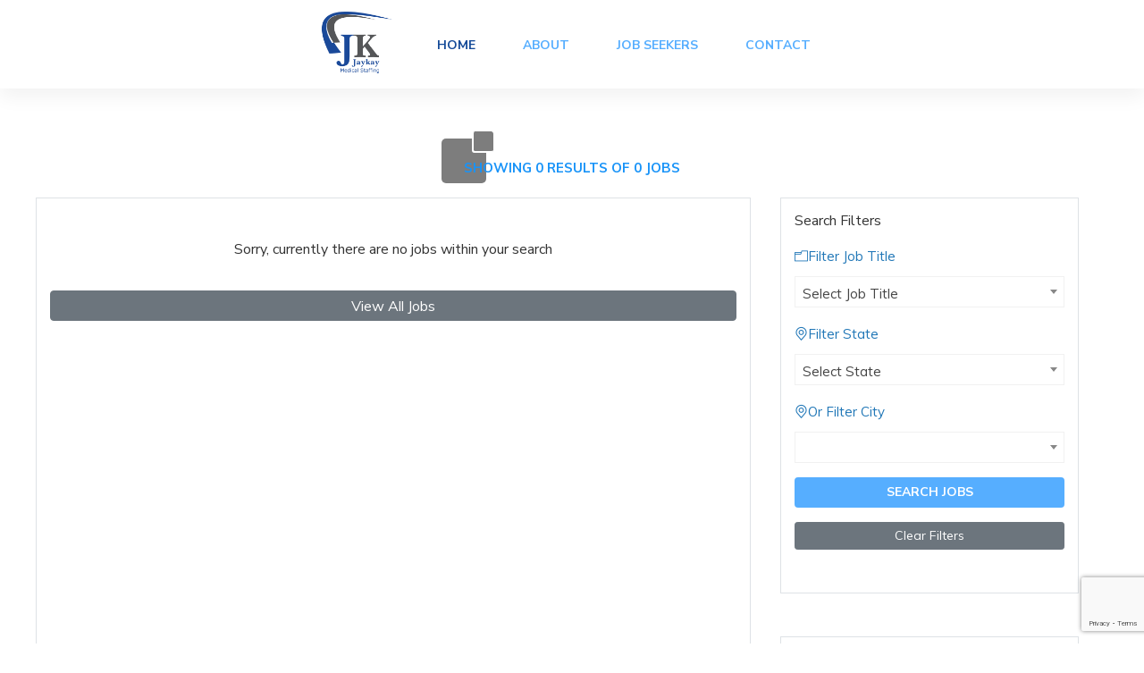

--- FILE ---
content_type: text/html; charset=UTF-8
request_url: https://jaykaymedicalstaffing.com/?filter_title=Registered%20Nurse%20Tele/PCU%20Specialty
body_size: 10352
content:
<!doctype html>
<html lang="en">

<head>
	<!-- Google tag (gtag.js) -->
	<script async src="https://www.googletagmanager.com/gtag/js?id=G-MGJR0K6HZG"></script>
	<script>
	  window.dataLayer = window.dataLayer || [];
	  function gtag(){dataLayer.push(arguments);}
	  gtag('js', new Date());

	  gtag('config', 'G-MGJR0K6HZG');
	</script>

    <meta charset="utf-8" />
    <title>  Home </title>
    <meta name="viewport" content="width=device-width, initial-scale=1.0">
	<meta content="Proudly servicing staffing needs" name="description" />
	<meta content="Husmute Systems" name="author" />
	<meta name="csrf-token" content="rj3JCWOeVvrnKVHfsrg99yN4M1RYmVvaSImuuAJh">
    <!-- App favicon -->
    <link rel="shortcut icon" href="https://jaykaymedicalstaffing.com/assets/images/favicon.png">
    <!-- Google Fonts -->
<link href="https://fonts.googleapis.com/css2?family=Nunito+Sans:ital,wght@0,300;0,400;0,600;0,700;0,800;0,900;1,300;1,400;1,600;1,700;1,800;1,900&display=swap" rel="stylesheet">
<link href="https://fonts.googleapis.com/css2?family=Muli:ital,wght@0,300;0,400;0,500;0,600;0,700;0,800;0,900;1,300;1,400;1,500;1,600;1,700;1,800;1,900&display=swap" rel="stylesheet">

<!-- Stylesheets -->
<link href="/assets/libs/select2/select2.min.css" rel="stylesheet"/>

<link href="/assets/css/font-awesome-all.css" rel="stylesheet">
<link href="/assets/css/flaticon.css" rel="stylesheet">
<link href="/assets/css/owl.css" rel="stylesheet">
<link href="/assets/css/bootstrap.css" rel="stylesheet">
<link href="/assets/css/jquery.fancybox.min.css" rel="stylesheet">
<link href="/assets/css/animate.css" rel="stylesheet">
<link href="/assets/css/nice-select.css" rel="stylesheet">
<link href="/assets/css/color.css" rel="stylesheet">
<link href="/assets/css/style.css?t=1769746418" rel="stylesheet">
<link href="/assets/css/responsive.css" rel="stylesheet">
<link href="/assets/libs/bootstrap-datepicker/bootstrap-datepicker.min.css" rel="stylesheet">
<link href="/assets/css/custom.css?t=1769746418" rel="stylesheet"></head>

    <body>
	
	
	
    <!-- Begin page -->
     <div class="boxed_wrapper">
        <!-- Preloader -->
        <div class="loader-wrap d-none">
            <div class="preloader"><div class="preloader-close">Preloader Close</div></div>
            <div class="layer layer-one"><span class="overlay"></span></div>
            <div class="layer layer-two"><span class="overlay"></span></div>        
            <div class="layer layer-three"><span class="overlay"></span></div>        
        </div>


        <!-- search-popup -->
        <div id="search-popup" class="search-popup">
            <div class="close-search"><i class="flaticon-close"></i></div>
            <div class="popup-inner">
                <div class="overlay-layer"></div>
                <div class="search-form">
                    <form method="post" action="/">
                        <div class="form-group">
                            <fieldset>
                                <input type="search" class="form-control" name="search-input" value="" placeholder="Search Here" required >
                                <input type="submit" value="Search Now!" class="theme-btn style-four">
                            </fieldset>
                        </div>
                    </form> 
                </div>
            </div>
        </div>
        <!-- search-popup end -->


        <!-- main header -->
        <header class="main-header"> 
            <div class="header-lower">
                <div class="outer-box clearfix">
                    <div class="menu-area d-flex clearfix">  
						<div class="d-md-none flex-grow-1 ml-5">
							<img src="/assets/images/logo.png" class="d-md-none img mr-5 my-1" style="height:84px;" alt=""> 
						</div>
						<div class="d-md-none">
							<!--Mobile Navigation Toggler-->
							<div class="mobile-nav-toggler">
								<i class="icon-bar"></i>
								<i class="icon-bar"></i>
								<i class="icon-bar"></i>
							</div> 
                        </div> 
						
                        <nav class="main-menu navbar-expand-md navbar-light d-flex justify-content-center">
							<img src="/assets/images/logo.png" class="d-none d-md-block img mr-5 my-1" style="height:84px;" alt=""> 
                            <div class="collapse navbar-collapse show" id="navbarSupportedContent"> 
                                <ul class="navigation clearfix">
                                    <li class="current"><a href="/">Home</a></li>
                                    <li class=""><a href="/about">About</a></li>      
                                    <li class=""><a href="/job-seekers">Job Seekers</a></li>
                                    <li class=""><a href="/contact-us">Contact</a></li>              
                                </ul>
                            </div>
                        </nav>
                    </div>  						
                </div>
            </div> 

            <!--sticky Header-->
            <div class="sticky-header">
                <div class="outer-box clearfix">
                    <div class="menu-area pull-left"> 
                        <nav class="main-menu navbar-expand-md navbar-light d-flex justify-content-center">
                            <!--Keep This Empty / Menu will come through Javascript-->
                        </nav>
                    </div> 
                </div>
            </div>
        </header>
        <!-- main-header end -->

        <!-- Mobile Menu  -->
        <div class="mobile-menu">
            <div class="menu-backdrop"></div>
            <div class="close-btn"><i class="fas fa-times"></i></div>
            <nav class="menu-box">
                <div class="nav-logo"><a href="/"><img src="/assets/images/logo.png" alt="" title=""></a></div>
                <div class="menu-outer"><!--Here Menu Will Come Automatically Via Javascript / Same Menu as in Header--></div>
                <div class="contact-info">
                    <h4>Contact Info</h4>
                    <ul>
                        <li>2058 Classique Ln, Tavares, FL 32778, United States</li>
                        <li><a href="tel:+1 800-442-5441">+1 800-442-5441</a></li>
                        <li><a href="mailto:info@jaykaymedicalstaffing.com/">info@jaykaymedicalstaffing.com/</a></li>
                    </ul>
                </div>
                <div class="social-links">
                    <ul class="clearfix">
                        <li><a href="/"><span class="fab fa-twitter"></span></a></li>
                        <li><a href="/"><span class="fab fa-facebook-square"></span></a></li>
                        <li><a href="/"><span class="fab fa-pinterest-p"></span></a></li>
                        <li><a href="/"><span class="fab fa-instagram"></span></a></li>
                        <li><a href="/"><span class="fab fa-youtube"></span></a></li>
                    </ul>
                </div>
            </nav>
        </div><!-- End Mobile Menu -->
 
  
		 

		
		  	   
		<section class="about-section d-none">
			<div class="container-fluid"> 			
				<div class="row">  
					<div class="col-12 col-md-8 p-2 p-md-5 d-flex align-items-center">
						<div class="row">
							<div class="col-12 p-3 bg-theme-dark-blue d-none">
								<h4 class="text-white mb-3">
									Jaykay Medical Staffing is a diversified staffing solutions organization, comprised of a cohesive team of innovative people, who are dedicated to providing the highest quality situational staffing solutions with the greatest value.
								</h4> 				
							</div> 
							<div class="col-12 p-3 text-center"> 
								<h2 class="text">Job Seekers</h2>
								<p class="text py-3">Not sure which position is the best fit for you? Register with us and we'll match you with your own personal staffing specialist.</p>
								<a class="btn btn-lg btn-secondary" href="/candidates/register">Register with Us </a>
							</div> 	
							<div class="col-12 p-3 text-center"> 
								<h2 class="text">Clients</h2>
								<p class="text py-3">At JayKay Staffing, we partner with facilities big and small. Let us put our robust candidate database to work for you!</p>
								<a class="btn btn-lg btn-primary" href="/vacancies/submit">Submit a Request! </a> 
							</div> 					
						</div> 					
					</div> 
					<div class="col-12 col-md-4 pl-0">
						<div class="d-none d-md-block">
							<img class="" src="/assets/images/service/Website-15.jpg" alt="" /> 
						</div>
					</div> 
				</div>				
            </div>			
		</section>  
        <section class="findjob-section pt-5 pb-2" id="job-seekers"> 	
							<div class="sec-title centred mb-2">
					<span class="top-title"> Showing 0 results of 0 jobs</span> 
				</div>	 
							

            <div class="auto-container">
				<div class="row">  
					<div class="col-12 col-md-8 bg-white border">
													<h6 class="mt-5 text-center">Sorry, currently there are no jobs within your search</h6>
							
						<div class="py-3 justify-content-center">	
													
						</div> 
													<div class="py-1">
								<a href="/" class="btn btn-block btn-secondary p-1">View All Jobs</a>
							</div> 
											</div>	
					<div class="col-12 col-md-4 px-md-5"> 
						<form action="/" method="get" class="search-form">
							<div class="row"> 
								<div class="col-12 bg-white border pb-3">
									<h6 class="py-3"><i class="flaticon-interface-1"></i> Search Filters</h6>
									<div class="form-group d-flex flex-column">   
										<label for="filter_title"><i class="flaticon-folder"></i>Filter Job Title</label>
										<div class="">
											<select class="select2 " name="filter_title" id="filter_title"  style="width:100%">
											   <option value="">Select Job Title</option>
											   												   <option value="Staffing Specialist" >Staffing Specialist</option> 
											   												   <option value="Front Desk / Administrative Assistant" >Front Desk / Administrative Assistant</option> 
											   												   <option value="Receptionist" >Receptionist</option> 
											   												   <option value="Certified Nursing Assistant" >Certified Nursing Assistant</option> 
											   												   <option value="Licensed Practical Nurse" >Licensed Practical Nurse</option> 
											   												   <option value="Registered Nurse" >Registered Nurse</option> 
											   												   <option value="Primary Care Physician" >Primary Care Physician</option> 
											   												   <option value="Licensed Independent Social Worker" >Licensed Independent Social Worker</option> 
											   												   <option value="Baptist Health Center LPN - 7a-7p" >Baptist Health Center LPN - 7a-7p</option> 
											   												   <option value="LPN - Weekend Doubles Day/Eve + 8s weekday" >LPN - Weekend Doubles Day/Eve + 8s weekday</option> 
											   												   <option value="St. Barbara&#039;s Memorial Nursing, 3 RNs 40hrs. GTE (Days)" >St. Barbara&#039;s Memorial Nursing, 3 RNs 40hrs. GTE (Days)</option> 
											   												   <option value="St. Barbara&#039;s Memorial Nursing, 1 RN 40hrs. GTE (Evenings)" >St. Barbara&#039;s Memorial Nursing, 1 RN 40hrs. GTE (Evenings)</option> 
											   												   <option value="Tobacco Root Mountains Care Center, CNA Days- MAY START ONLY" >Tobacco Root Mountains Care Center, CNA Days- MAY START ONLY</option> 
											   												   <option value="Crescent Manor Rehabilitation Center, LPN-Days" >Crescent Manor Rehabilitation Center, LPN-Days</option> 
											   												   <option value="Crescent Manor Rehabilitation Center, LPN-Weekend Doubles" >Crescent Manor Rehabilitation Center, LPN-Weekend Doubles</option> 
											   												   <option value="Baldwin Care Center, 1 LPN, 32hrs, (Variable)" >Baldwin Care Center, 1 LPN, 32hrs, (Variable)</option> 
											   												   <option value="Eagle Ridge Post Acute, 1 RN (Variable)" >Eagle Ridge Post Acute, 1 RN (Variable)</option> 
											   												   <option value="Casey&#039;s Pond Senior Living, QMAP - Assisted Living CNA" >Casey&#039;s Pond Senior Living, QMAP - Assisted Living CNA</option> 
											   												   <option value="Maryhill Manor, RN with facility provided housing $75" >Maryhill Manor, RN with facility provided housing $75</option> 
											   												   <option value="Maruhill Manor, LPN, facility provided housing" >Maruhill Manor, LPN, facility provided housing</option> 
											   												   <option value="Andbe Home, RN - Nights" >Andbe Home, RN - Nights</option> 
											   												   <option value="Canal View Houghton County, LPN-Evening/Nights mix" >Canal View Houghton County, LPN-Evening/Nights mix</option> 
											   												   <option value="Prairie Meadows Senior Living, 4 Certified Medication Aide - Evenings" >Prairie Meadows Senior Living, 4 Certified Medication Aide - Evenings</option> 
											   												   <option value="Prairie Meadows Senior Living, 2 Certified Medication Aide" >Prairie Meadows Senior Living, 2 Certified Medication Aide</option> 
											   												   <option value="Prairie Meadows Senior Living, Certified Medication Aide - AM/PM Variable" >Prairie Meadows Senior Living, Certified Medication Aide - AM/PM Variable</option> 
											   												   <option value="Quality Life Services - Westmont, RN - LTC" >Quality Life Services - Westmont, RN - LTC</option> 
											   												   <option value="Aneta Parkview Health Center, Female LPN" >Aneta Parkview Health Center, Female LPN</option> 
											   												   <option value="Western Horizons Care Center, LPN 36 hour Guarantee - Nights" >Western Horizons Care Center, LPN 36 hour Guarantee - Nights</option> 
											   												   <option value="Parkside Manor, CNA - LTC, Female Only" >Parkside Manor, CNA - LTC, Female Only</option> 
											   												   <option value="Missouri Slope Lutheran Care Center, LPN Nights 10:30pm-7:00am" >Missouri Slope Lutheran Care Center, LPN Nights 10:30pm-7:00am</option> 
											   												   <option value="Missouri Slope Lutheran Care Center, RN Nights 10:30pm-7:00am" >Missouri Slope Lutheran Care Center, RN Nights 10:30pm-7:00am</option> 
											   												   <option value="Hillcrest Care Center, RN" >Hillcrest Care Center, RN</option> 
											   												   <option value="Good Shepherd Lutheran Services, 1 RN 40HRS  (Variable Eve/NOC)" >Good Shepherd Lutheran Services, 1 RN 40HRS  (Variable Eve/NOC)</option> 
											   												   <option value="Good Shepherd Lutheran Services, 1 LPN 40hrs  (Variable Eve/NOC)" >Good Shepherd Lutheran Services, 1 LPN 40hrs  (Variable Eve/NOC)</option> 
											   												   <option value="Fair Meadow Nursing Home, 1 LPN 40 hrs. GTE (Variable Day/Eve)" >Fair Meadow Nursing Home, 1 LPN 40 hrs. GTE (Variable Day/Eve)</option> 
											   												   <option value="Buffalo Lake Healthcare Center, 1 CNA, 35hr" >Buffalo Lake Healthcare Center, 1 CNA, 35hr</option> 
											   												   <option value="Barre Gardens for Nursing and Rehabilitation, 2 LPNs Days 40 Hour Guarantee" >Barre Gardens for Nursing and Rehabilitation, 2 LPNs Days 40 Hour Guarantee</option> 
											   												   <option value="Barre Gardens for Nursing and Rehabilitation, OT" >Barre Gardens for Nursing and Rehabilitation, OT</option> 
											   												   <option value="Barre Gardens for Nursing and Rehabilitation, REPLACE WALK OFF - CNA 40 Hour Guarantee" >Barre Gardens for Nursing and Rehabilitation, REPLACE WALK OFF - CNA 40 Hour Guarantee</option> 
											   												   <option value="Royal Plaza Health and Rehabilitation of Cascadia, Allied Healthcare - Occupational Therapist" >Royal Plaza Health and Rehabilitation of Cascadia, Allied Healthcare - Occupational Therapist</option> 
											   												   <option value="Royal Plaza Health and Rehabilitation of Cascadia, Allied Healthcare - Occupational Therapist Assistant" >Royal Plaza Health and Rehabilitation of Cascadia, Allied Healthcare - Occupational Therapist Assistant</option> 
											   												   <option value="Skilled Nursing Facility, Rib Lake, WI- RN" >Skilled Nursing Facility, Rib Lake, WI- RN</option> 
											   												   <option value="Rib Lake Health Services, LPN" >Rib Lake Health Services, LPN</option> 
											   												   <option value="Premier Rehab and Healthcare, Allied Healthcare - LTC - OT" >Premier Rehab and Healthcare, Allied Healthcare - LTC - OT</option> 
											   												   <option value="Haven Manor Health Care Center, LPNs - NY - Nights" >Haven Manor Health Care Center, LPNs - NY - Nights</option> 
											   												   <option value="Haven Manor Health Care Center, LPNs - NY - Day" >Haven Manor Health Care Center, LPNs - NY - Day</option> 
											   												   <option value="Haven Manor Health Care Center, LPNs - NY - Eve" >Haven Manor Health Care Center, LPNs - NY - Eve</option> 
											   												   <option value="Park Place Healthcare and Rehab, Interim DON in Oklahoma City, OK" >Park Place Healthcare and Rehab, Interim DON in Oklahoma City, OK</option> 
											   												   <option value="The Meadows, CNA- PRN, VARIABLE SHIFTS" >The Meadows, CNA- PRN, VARIABLE SHIFTS</option> 
											   												   <option value="Glenbridge SNF, LPN - Nights" >Glenbridge SNF, LPN - Nights</option> 
											   												   <option value="Glenbridge SNF, RN - Nights" >Glenbridge SNF, RN - Nights</option> 
											   												   <option value="Benedictine Living Community-Ellendale, (1) LPN - Days - 12s" >Benedictine Living Community-Ellendale, (1) LPN - Days - 12s</option> 
											   												   <option value="Centennial Post Acute, RN - Days/NOC" >Centennial Post Acute, RN - Days/NOC</option> 
											   												   <option value="Centennial Post Acute, LPN - Days Sat/Sun/Mon." >Centennial Post Acute, LPN - Days Sat/Sun/Mon.</option> 
											   												   <option value="Hood River Post Acute, PTA" >Hood River Post Acute, PTA</option> 
											   												   <option value="CNA-Sedgewood Commons Nursing Home." >CNA-Sedgewood Commons Nursing Home.</option> 
											   												   <option value="Licensed BH Professional" >Licensed BH Professional</option> 
											   												   <option value="CNA" >CNA</option> 
											   												   <option value="LPN" >LPN</option> 
											   												   <option value="P-PT" >P-PT</option> 
											   												   <option value="P-OT" >P-OT</option> 
											   												   <option value="P-SLP" >P-SLP</option> 
											   												   <option value="OT" >OT</option> 
											   												   <option value="PTA" >PTA</option> 
											   												   <option value="PT" >PT</option> 
											   												   <option value="COTA" >COTA</option> 
											   												   <option value="SLP" >SLP</option> 
											   												   <option value="P-PTA" >P-PTA</option> 
											   												   <option value="P-OTA" >P-OTA</option> 
											   												   <option value="LPN/RN" >LPN/RN</option> 
											   												   <option value="P-DOR" >P-DOR</option> 
											   												   <option value="GNA" >GNA</option> 
											   												   <option value="lpn/rn" >lpn/rn</option> 
											   												   <option value="DENTIST" >DENTIST</option> 
											   												   <option value="liscenced BH professional" >liscenced BH professional</option> 
											   											</select>
										</div> 
									</div> 
									<div class="form-group d-flex flex-column">   
										<label for="filter_state"><i class="flaticon-place"></i>Filter State</label>
										<div class="">
											<select class="select2 " name="filter_state" id="filter_state" style="width:100%">
											   <option value="">Select State</option>
											   												   <option value="AL" >Alabama</option> 
											   												   <option value="AR" >Arkansas</option> 
											   												   <option value="CA" >California</option> 
											   												   <option value="CO" >Colorado</option> 
											   												   <option value="DE" >Delaware</option> 
											   												   <option value="FL" >Florida</option> 
											   												   <option value="GA" >Georgia</option> 
											   												   <option value="ID" >Idaho</option> 
											   												   <option value="IN" >Indiana</option> 
											   												   <option value="IA" >Iowa</option> 
											   												   <option value="KS" >Kansas</option> 
											   												   <option value="KY" >Kentucky</option> 
											   												   <option value="ME" >Maine</option> 
											   												   <option value="MD" >Maryland</option> 
											   												   <option value="MA" >Massachusetts</option> 
											   												   <option value="MI" >Michigan</option> 
											   												   <option value="MN" >Minnesota</option> 
											   												   <option value="MO" >Missouri</option> 
											   												   <option value="MT" >Montana</option> 
											   												   <option value="NE" >Nebraska</option> 
											   												   <option value="NV" >Nevada</option> 
											   												   <option value="NH" >New Hampshire</option> 
											   												   <option value="NY" >New York</option> 
											   												   <option value="NC" >North Carolina</option> 
											   												   <option value="ND" >North Dakota</option> 
											   												   <option value="OK" >Oklahoma</option> 
											   												   <option value="OR" >Oregon</option> 
											   												   <option value="PA" >Pennsylvania</option> 
											   												   <option value="SC" >South Carolina</option> 
											   												   <option value="SD" >South Dakota</option> 
											   												   <option value="VT" >Vermont</option> 
											   												   <option value="WA" >Washington</option> 
											   												   <option value="WV" >West Virginia</option> 
											   												   <option value="WI" >Wisconsin</option> 
											   											</select>
										</div> 
									</div>
									<div class="form-group d-flex flex-column">   
										<label for="filter_city"><i class="flaticon-place"></i>Or Filter City</label>
										<div class="">
											<select class="select2 " name="filter_city" id="filter_city" style="width:100%">
											   <option value="">Select City</option>
											   												   <option value="Tavares" >Tavares</option> 
											   												   <option value="Wilmore" >Wilmore</option> 
											   												   <option value="West Columbia" >West Columbia</option> 
											   												   <option value="Terra Alta" >Terra Alta</option> 
											   												   <option value="Beckley" >Beckley</option> 
											   												   <option value="Welch" >Welch</option> 
											   												   <option value="Topeka" >Topeka</option> 
											   												   <option value="St. Louis" >St. Louis</option> 
											   												   <option value="Farmington" >Farmington</option> 
											   												   <option value="Aiken" >Aiken</option> 
											   												   <option value="St. Charles" >St. Charles</option> 
											   												   <option value="Kansas City" >Kansas City</option> 
											   												   <option value="Ocala" >Ocala</option> 
											   												   <option value="Warrensburg" >Warrensburg</option> 
											   												   <option value="Springfield" >Springfield</option> 
											   												   <option value="Daytona" >Daytona</option> 
											   												   <option value="Orlando" >Orlando</option> 
											   												   <option value="Kissimmee" >Kissimmee</option> 
											   												   <option value="Hot Springs" >Hot Springs</option> 
											   												   <option value="Jamestown" >Jamestown</option> 
											   												   <option value="Queens" >Queens</option> 
											   												   <option value="Laona" >Laona</option> 
											   												   <option value="Newport" >Newport</option> 
											   												   <option value=""  selected ></option> 
											   												   <option value="Rochdale" >Rochdale</option> 
											   												   <option value="Auburn" >Auburn</option> 
											   												   <option value="Pierz" >Pierz</option> 
											   												   <option value="Brentwood" >Brentwood</option> 
											   												   <option value="Berlin" >Berlin</option> 
											   												   <option value="Steamboat Springs" >Steamboat Springs</option> 
											   												   <option value="Portland" >Portland</option> 
											   												   <option value="Wisconsin Rapids" >Wisconsin Rapids</option> 
											   												   <option value="Yankton" >Yankton</option> 
											   												   <option value="Sauk City" >Sauk City</option> 
											   												   <option value="New Richmond" >New Richmond</option> 
											   												   <option value="Elko" >Elko</option> 
											   												   <option value="Paonia" >Paonia</option> 
											   												   <option value="Walla Walla" >Walla Walla</option> 
											   												   <option value="Molalla" >Molalla</option> 
											   												   <option value="Ellendale" >Ellendale</option> 
											   												   <option value="Bismarck" >Bismarck</option> 
											   												   <option value="Platte" >Platte</option> 
											   												   <option value="Erie" >Erie</option> 
											   												   <option value="Carroll" >Carroll</option> 
											   												   <option value="Woburn" >Woburn</option> 
											   												   <option value="Hannibal" >Hannibal</option> 
											   												   <option value="Hettinger" >Hettinger</option> 
											   												   <option value="Decorah" >Decorah</option> 
											   												   <option value="Monongah" >Monongah</option> 
											   												   <option value="Sheridan" >Sheridan</option> 
											   												   <option value="Bennington" >Bennington</option> 
											   												   <option value="Baldwin" >Baldwin</option> 
											   												   <option value="Grand Junction" >Grand Junction</option> 
											   												   <option value="Niagara" >Niagara</option> 
											   												   <option value="Norton" >Norton</option> 
											   												   <option value="Hancock" >Hancock</option> 
											   												   <option value="Kasson" >Kasson</option> 
											   												   <option value="Johnstown" >Johnstown</option> 
											   												   <option value="Aneta" >Aneta</option> 
											   												   <option value="Stuart" >Stuart</option> 
											   												   <option value="Laurel" >Laurel</option> 
											   												   <option value="Rushford" >Rushford</option> 
											   												   <option value="Fertile" >Fertile</option> 
											   												   <option value="Buffalo Lake" >Buffalo Lake</option> 
											   												   <option value="Barre" >Barre</option> 
											   												   <option value="Lewiston" >Lewiston</option> 
											   												   <option value="Rib Lake" >Rib Lake</option> 
											   												   <option value="Nashua" >Nashua</option> 
											   												   <option value="Oklahoma City" >Oklahoma City</option> 
											   												   <option value="Boone" >Boone</option> 
											   												   <option value="Anchorage" >Anchorage</option> 
											   												   <option value="Hood River" >Hood River</option> 
											   												   <option value="Falouth" >Falouth</option> 
											   												   <option value="Union Springs" >Union Springs</option> 
											   												   <option value="Decatur" >Decatur</option> 
											   												   <option value="Tuscumbia" >Tuscumbia</option> 
											   												   <option value="Willows" >Willows</option> 
											   												   <option value="willows" >willows</option> 
											   												   <option value="Los Altos" >Los Altos</option> 
											   												   <option value="davis" >davis</option> 
											   												   <option value="gilroy" >gilroy</option> 
											   												   <option value="hemet" >hemet</option> 
											   												   <option value="Alameda" >Alameda</option> 
											   												   <option value="Santa Barbara" >Santa Barbara</option> 
											   												   <option value="alameda" >alameda</option> 
											   												   <option value="fresno" >fresno</option> 
											   												   <option value="Oakland" >Oakland</option> 
											   												   <option value="Gilroy" >Gilroy</option> 
											   												   <option value="san leandro" >san leandro</option> 
											   												   <option value="devonshire" >devonshire</option> 
											   												   <option value="los altos" >los altos</option> 
											   												   <option value="oakland" >oakland</option> 
											   												   <option value="Montebello" >Montebello</option> 
											   												   <option value="glenwood springs" >glenwood springs</option> 
											   												   <option value="Glenwood springs" >Glenwood springs</option> 
											   												   <option value="westminster" >westminster</option> 
											   												   <option value="denver" >denver</option> 
											   												   <option value="Denver" >Denver</option> 
											   												   <option value="milford" >milford</option> 
											   												   <option value="seaford" >seaford</option> 
											   												   <option value="ideal" >ideal</option> 
											   												   <option value="athens" >athens</option> 
											   												   <option value="atlanta" >atlanta</option> 
											   												   <option value="SAVANNAH" >SAVANNAH</option> 
											   												   <option value="roswell" >roswell</option> 
											   												   <option value="lawrenceville" >lawrenceville</option> 
											   												   <option value="merrillville" >merrillville</option> 
											   												   <option value="pittsfield" >pittsfield</option> 
											   												   <option value="yarmouth" >yarmouth</option> 
											   												   <option value="bourne" >bourne</option> 
											   												   <option value="great barrington" >great barrington</option> 
											   												   <option value="hadley" >hadley</option> 
											   												   <option value="holyoke" >holyoke</option> 
											   												   <option value="greenfield" >greenfield</option> 
											   												   <option value="leeds" >leeds</option> 
											   												   <option value="new bedford" >new bedford</option> 
											   												   <option value="lenox" >lenox</option> 
											   												   <option value="north adam" >north adam</option> 
											   												   <option value="williamstown" >williamstown</option> 
											   												   <option value="peabody" >peabody</option> 
											   												   <option value="auburndale" >auburndale</option> 
											   												   <option value="Pittsfield" >Pittsfield</option> 
											   												   <option value="danvers" >danvers</option> 
											   												   <option value="lanham" >lanham</option> 
											   												   <option value="waldorf" >waldorf</option> 
											   												   <option value="baltimore" >baltimore</option> 
											   												   <option value="berlin" >berlin</option> 
											   												   <option value="Waldorf" >Waldorf</option> 
											   												   <option value="kensington" >kensington</option> 
											   												   <option value="bowie" >bowie</option> 
											   												   <option value="salisbury" >salisbury</option> 
											   												   <option value="mitchville" >mitchville</option> 
											   												   <option value="silver spring" >silver spring</option> 
											   												   <option value="Brooklyn park" >Brooklyn park</option> 
											   												   <option value="Catonsville" >Catonsville</option> 
											   												   <option value="Baltimore" >Baltimore</option> 
											   												   <option value="BALTIMORE" >BALTIMORE</option> 
											   												   <option value="rising sun" >rising sun</option> 
											   												   <option value="Andover" >Andover</option> 
											   												   <option value="essex" >essex</option> 
											   												   <option value="Clinton" >Clinton</option> 
											   												   <option value="Olmstead" >Olmstead</option> 
											   												   <option value="timonium" >timonium</option> 
											   											</select>
										</div> 
									</div>
									<div class="form-group d-flex flex-column">   
										<div class="form-group message-btn mt-0">
											<button type="submit" class="btn-block theme-btn-one p-1">Search Jobs</button>
										</div>   
										<div class="form-group message-btn mt-0">
											<button type="button" class="btn btn-block btn-sm btn-secondary" onclick="$(this).parents('form:first').find('.select2').val('').trigger('change');">Clear Filters</button>
										</div>
									</div> 
								</div>
								<div class="col-12 bg-white border pb-5 mt-5">
									<h6 class="py-3 text-theme-dark-blue border-bottom font-bold">Looking for Professionals?</h6>
									<img src="/assets/images/service/office-image-13.jpg" alt="" />
									<p class="py-3 text-dark">At JayKay Medical Staffing, we partner with businesses big and small. Let us put our robust candidate database to work for you!</p>
									<a class="theme-btn-one  py-1 mx-4" href="/vacancies/submit">Submit a Request! </a>									
								</div>
								<div class="col-12 bg-white border pb-5 mt-5">
									<h6 class="py-3 text-theme-dark-blue border-bottom font-bold">Looking for a new opportunity?</h6>
									<img src="/assets/images/service/office-image-20.jpg" alt="" />
									<p class="py-3 text-dark">Not sure which position is the best fit for you? Register with us and we'll match you with your own personal staffing specialist.</p>
									<a class="theme-btn-one py-1 mx-4" href="/candidates/register">Register with Us! </a>								
								</div>
							</div>
						</form>
					</div> 					
				</div>			
                <div class="post-jobs">  
						
                </div> 
            </div>
		</section>
				 
		
        <!-- service-section -->
        <section class="service-section d-none" id="clients">
            <div class="pattern-layer" style="background-image: url(assets/images/shape/pattern-6.png);"></div>
            <div class="anim-icon">
                <div class="icon-1" style="background-image: url(assets/images/icons/anim-icon-1.png);"></div>
                <div class="icon-2"></div>
            </div>
            <div class="auto-container">
                <div class="sec-title centred">
                    <span class="top-title">Our Services</span>
                    <h3>Excellent Staffing Solutions</h3> 
                </div>
                <div class="three-item-carousel owl-carousel owl-theme owl-nav-none owl-dot-style-one">
                    <div class="service-block-one">
                        <div class="inner-box">
                            <figure class="image-box"><img src="/assets/images/service/troubleshooting-IT-4.jpg" alt=""></figure>
                            <div class="lower-content">
                                <div class="content-box">
                                    <div class="inner">
                                        <figure class="icon-box"><img src="assets/images/icons/icon-4.png" alt=""></figure>
                                        <h6>Troubleshooting &amp; IT</h6>
                                    </div>
                                    <div class="link"><a href="temprory-staffing.html">More Details</a></div>
                                </div>
                                <div class="overlay-content">
                                    <p>Troubleshooting &amp; IT</p>
                                    <a href="#"><i class="flaticon-right-arrow"></i>More details</a>
                                </div>
                            </div>
                        </div>
                    </div>
                    <div class="service-block-one">
                        <div class="inner-box">
                            <figure class="image-box"><img src="assets/images/service/retail-associate-1.jpg" alt=""></figure>
                            <div class="lower-content">
                                <div class="content-box">
                                    <div class="inner">
                                        <figure class="icon-box"><img src="assets/images/icons/icon-5.png" alt=""></figure>
                                        <h6>Retail Associates</h6>
                                    </div>
                                    <div class="link"><a href="direct-hire.html">More Details</a></div>
                                </div>
                                <div class="overlay-content">
                                    <p>Retail Associates</p>
                                    <a href="#"><i class="flaticon-right-arrow"></i>More details</a>
                                </div>
                            </div>
                        </div>
                    </div>
                    <div class="service-block-one">
                        <div class="inner-box">
                            <figure class="image-box"><img src="assets/images/service/warehouse-worker-1.jpg" alt=""></figure>
                            <div class="lower-content">
                                <div class="content-box">
                                    <div class="inner">
                                        <figure class="icon-box"><img src="assets/images/icons/icon-6.png" alt=""></figure>
                                        <h6>Warehouse Workers</h6>
                                    </div>
                                    <div class="link"><a href="contract-hire.html">More Details</a></div>
                                </div>
                                <div class="overlay-content">
                                    <p>Warehouse Workers</p>
                                    <a href="#"><i class="flaticon-right-arrow"></i>More details</a>
                                </div>
                            </div>
                        </div>
                    </div>
                    <div class="service-block-one">
                        <div class="inner-box">
                            <figure class="image-box"><img src="assets/images/service/assembly-worker-1.jpg" alt=""></figure>
                            <div class="lower-content">
                                <div class="content-box">
                                    <div class="inner">
                                        <figure class="icon-box"><img src="assets/images/icons/icon-4.png" alt=""></figure>
                                        <h6>Assembly Workers</h6>
                                    </div>
                                    <div class="link"><a href="temprory-staffing.html">More Details</a></div>
                                </div>
                                <div class="overlay-content">
                                    <p>Assembly Workers</p>
                                    <a href="#"><i class="flaticon-right-arrow"></i>More details</a>
                                </div>
                            </div>
                        </div>
                    </div>
                    <div class="service-block-one">
                        <div class="inner-box">
                            <figure class="image-box"><img src="assets/images/service/business-analyst-1.jpg" alt=""></figure>
                            <div class="lower-content">
                                <div class="content-box">
                                    <div class="inner">
                                        <figure class="icon-box"><img src="assets/images/icons/icon-5.png" alt=""></figure>
                                        <h6>Business Analysts</h6>
                                    </div>
                                    <div class="link"><a href="direct-hire.html">More Details</a></div>
                                </div>
                                <div class="overlay-content">
                                    <p>Business Analysts</p>
                                    <a href="#"><i class="flaticon-right-arrow"></i>More details</a>
                                </div>
                            </div>
                        </div>
                    </div>
                    <div class="service-block-one">
                        <div class="inner-box">
                            <figure class="image-box"><img src="assets/images/service/office-image-14.jpg" alt=""></figure>
                            <div class="lower-content">
                                <div class="content-box">
                                    <div class="inner">
                                        <figure class="icon-box"><img src="assets/images/icons/icon-6.png" alt=""></figure>
                                        <h6>Other Office Jobs</h6>
                                    </div>
                                    <div class="link"><a href="contract-hire.html">More Details</a></div>
                                </div>
                                <div class="overlay-content">
                                    <p>Other Office Jobs</p>
                                    <a href="#"><i class="flaticon-right-arrow"></i>More details</a>
                                </div>
                            </div>
                        </div>
                    </div>   
                </div>
            </div>
        </section>
        <!-- service-section end -->		
		

		<section class="about-section py-5"> 
			<div class="auto-container"> 		
				<div class="sec-title centred mb-2">
					<span class="top-title">Browse By Job Title</span> 
				</div>		
				<div class="row">
					<div class="col-12 col-md-6 pl-0">
						<div class="d-none d-md-block">
							<img class="" src="/assets/images/service/banner-img-2-12.jpg" alt="" /> 
						</div>
					</div>	 
					<div class="col-md-6"> 
						<div class="row justify-content-left"> 
						   							   <a class="col-6 col-sm-6 col-lg-6 col-xxl-4 p-0 d-flex" href="/?filter_title=Staffing Specialist">
									<div class="bg-theme-lighter-gray p-2 m-1 flex-grow-1">Staffing Specialist</div>
								</a> 
						   							   <a class="col-6 col-sm-6 col-lg-6 col-xxl-4 p-0 d-flex" href="/?filter_title=Front Desk / Administrative Assistant">
									<div class="bg-theme-lighter-gray p-2 m-1 flex-grow-1">Front Desk / Administrative Assistant</div>
								</a> 
						   							   <a class="col-6 col-sm-6 col-lg-6 col-xxl-4 p-0 d-flex" href="/?filter_title=Receptionist">
									<div class="bg-theme-lighter-gray p-2 m-1 flex-grow-1">Receptionist</div>
								</a> 
						   							   <a class="col-6 col-sm-6 col-lg-6 col-xxl-4 p-0 d-flex" href="/?filter_title=Certified Nursing Assistant">
									<div class="bg-theme-lighter-gray p-2 m-1 flex-grow-1">Certified Nursing Assistant</div>
								</a> 
						   							   <a class="col-6 col-sm-6 col-lg-6 col-xxl-4 p-0 d-flex" href="/?filter_title=Licensed Practical Nurse">
									<div class="bg-theme-lighter-gray p-2 m-1 flex-grow-1">Licensed Practical Nurse</div>
								</a> 
						   							   <a class="col-6 col-sm-6 col-lg-6 col-xxl-4 p-0 d-flex" href="/?filter_title=Registered Nurse">
									<div class="bg-theme-lighter-gray p-2 m-1 flex-grow-1">Registered Nurse</div>
								</a> 
						   							   <a class="col-6 col-sm-6 col-lg-6 col-xxl-4 p-0 d-flex" href="/?filter_title=Primary Care Physician">
									<div class="bg-theme-lighter-gray p-2 m-1 flex-grow-1">Primary Care Physician</div>
								</a> 
						   							   <a class="col-6 col-sm-6 col-lg-6 col-xxl-4 p-0 d-flex" href="/?filter_title=Licensed Independent Social Worker">
									<div class="bg-theme-lighter-gray p-2 m-1 flex-grow-1">Licensed Independent Social Worker</div>
								</a> 
						   							   <a class="col-6 col-sm-6 col-lg-6 col-xxl-4 p-0 d-flex" href="/?filter_title=Baptist Health Center LPN - 7a-7p">
									<div class="bg-theme-lighter-gray p-2 m-1 flex-grow-1">Baptist Health Center LPN - 7a-7p</div>
								</a> 
						   							   <a class="col-6 col-sm-6 col-lg-6 col-xxl-4 p-0 d-flex" href="/?filter_title=LPN - Weekend Doubles Day/Eve + 8s weekday">
									<div class="bg-theme-lighter-gray p-2 m-1 flex-grow-1">LPN - Weekend Doubles Day/Eve + 8s weekday</div>
								</a> 
						   							   <a class="col-6 col-sm-6 col-lg-6 col-xxl-4 p-0 d-flex" href="/?filter_title=St. Barbara&#039;s Memorial Nursing, 3 RNs 40hrs. GTE (Days)">
									<div class="bg-theme-lighter-gray p-2 m-1 flex-grow-1">St. Barbara&#039;s Memorial Nursing, 3 RNs 40hrs. GTE (Days)</div>
								</a> 
						   							   <a class="col-6 col-sm-6 col-lg-6 col-xxl-4 p-0 d-flex" href="/?filter_title=St. Barbara&#039;s Memorial Nursing, 1 RN 40hrs. GTE (Evenings)">
									<div class="bg-theme-lighter-gray p-2 m-1 flex-grow-1">St. Barbara&#039;s Memorial Nursing, 1 RN 40hrs. GTE (Evenings)</div>
								</a> 
						   							   <a class="col-6 col-sm-6 col-lg-6 col-xxl-4 p-0 d-flex" href="/?filter_title=Tobacco Root Mountains Care Center, CNA Days- MAY START ONLY">
									<div class="bg-theme-lighter-gray p-2 m-1 flex-grow-1">Tobacco Root Mountains Care Center, CNA Days- MAY START ONLY</div>
								</a> 
						   							   <a class="col-6 col-sm-6 col-lg-6 col-xxl-4 p-0 d-flex" href="/?filter_title=Crescent Manor Rehabilitation Center, LPN-Days">
									<div class="bg-theme-lighter-gray p-2 m-1 flex-grow-1">Crescent Manor Rehabilitation Center, LPN-Days</div>
								</a> 
						   							   <a class="col-6 col-sm-6 col-lg-6 col-xxl-4 p-0 d-flex" href="/?filter_title=Crescent Manor Rehabilitation Center, LPN-Weekend Doubles">
									<div class="bg-theme-lighter-gray p-2 m-1 flex-grow-1">Crescent Manor Rehabilitation Center, LPN-Weekend Doubles</div>
								</a> 
						   							   <a class="col-6 col-sm-6 col-lg-6 col-xxl-4 p-0 d-flex" href="/?filter_title=Baldwin Care Center, 1 LPN, 32hrs, (Variable)">
									<div class="bg-theme-lighter-gray p-2 m-1 flex-grow-1">Baldwin Care Center, 1 LPN, 32hrs, (Variable)</div>
								</a> 
						   							   <a class="col-6 col-sm-6 col-lg-6 col-xxl-4 p-0 d-flex" href="/?filter_title=Eagle Ridge Post Acute, 1 RN (Variable)">
									<div class="bg-theme-lighter-gray p-2 m-1 flex-grow-1">Eagle Ridge Post Acute, 1 RN (Variable)</div>
								</a> 
						   							   <a class="col-6 col-sm-6 col-lg-6 col-xxl-4 p-0 d-flex" href="/?filter_title=Casey&#039;s Pond Senior Living, QMAP - Assisted Living CNA">
									<div class="bg-theme-lighter-gray p-2 m-1 flex-grow-1">Casey&#039;s Pond Senior Living, QMAP - Assisted Living CNA</div>
								</a> 
						   							   <a class="col-6 col-sm-6 col-lg-6 col-xxl-4 p-0 d-flex" href="/?filter_title=Maryhill Manor, RN with facility provided housing $75">
									<div class="bg-theme-lighter-gray p-2 m-1 flex-grow-1">Maryhill Manor, RN with facility provided housing $75</div>
								</a> 
						   							   <a class="col-6 col-sm-6 col-lg-6 col-xxl-4 p-0 d-flex" href="/?filter_title=Maruhill Manor, LPN, facility provided housing">
									<div class="bg-theme-lighter-gray p-2 m-1 flex-grow-1">Maruhill Manor, LPN, facility provided housing</div>
								</a> 
						   							   <a class="col-6 col-sm-6 col-lg-6 col-xxl-4 p-0 d-flex" href="/?filter_title=Andbe Home, RN - Nights">
									<div class="bg-theme-lighter-gray p-2 m-1 flex-grow-1">Andbe Home, RN - Nights</div>
								</a> 
						   							   <a class="col-6 col-sm-6 col-lg-6 col-xxl-4 p-0 d-flex" href="/?filter_title=Canal View Houghton County, LPN-Evening/Nights mix">
									<div class="bg-theme-lighter-gray p-2 m-1 flex-grow-1">Canal View Houghton County, LPN-Evening/Nights mix</div>
								</a> 
						   							   <a class="col-6 col-sm-6 col-lg-6 col-xxl-4 p-0 d-flex" href="/?filter_title=Prairie Meadows Senior Living, 4 Certified Medication Aide - Evenings">
									<div class="bg-theme-lighter-gray p-2 m-1 flex-grow-1">Prairie Meadows Senior Living, 4 Certified Medication Aide - Evenings</div>
								</a> 
						   							   <a class="col-6 col-sm-6 col-lg-6 col-xxl-4 p-0 d-flex" href="/?filter_title=Prairie Meadows Senior Living, 2 Certified Medication Aide">
									<div class="bg-theme-lighter-gray p-2 m-1 flex-grow-1">Prairie Meadows Senior Living, 2 Certified Medication Aide</div>
								</a> 
						   							   <a class="col-6 col-sm-6 col-lg-6 col-xxl-4 p-0 d-flex" href="/?filter_title=Prairie Meadows Senior Living, Certified Medication Aide - AM/PM Variable">
									<div class="bg-theme-lighter-gray p-2 m-1 flex-grow-1">Prairie Meadows Senior Living, Certified Medication Aide - AM/PM Variable</div>
								</a> 
						   							   <a class="col-6 col-sm-6 col-lg-6 col-xxl-4 p-0 d-flex" href="/?filter_title=Quality Life Services - Westmont, RN - LTC">
									<div class="bg-theme-lighter-gray p-2 m-1 flex-grow-1">Quality Life Services - Westmont, RN - LTC</div>
								</a> 
						   							   <a class="col-6 col-sm-6 col-lg-6 col-xxl-4 p-0 d-flex" href="/?filter_title=Aneta Parkview Health Center, Female LPN">
									<div class="bg-theme-lighter-gray p-2 m-1 flex-grow-1">Aneta Parkview Health Center, Female LPN</div>
								</a> 
						   							   <a class="col-6 col-sm-6 col-lg-6 col-xxl-4 p-0 d-flex" href="/?filter_title=Western Horizons Care Center, LPN 36 hour Guarantee - Nights">
									<div class="bg-theme-lighter-gray p-2 m-1 flex-grow-1">Western Horizons Care Center, LPN 36 hour Guarantee - Nights</div>
								</a> 
						   							   <a class="col-6 col-sm-6 col-lg-6 col-xxl-4 p-0 d-flex" href="/?filter_title=Parkside Manor, CNA - LTC, Female Only">
									<div class="bg-theme-lighter-gray p-2 m-1 flex-grow-1">Parkside Manor, CNA - LTC, Female Only</div>
								</a> 
						   							   <a class="col-6 col-sm-6 col-lg-6 col-xxl-4 p-0 d-flex" href="/?filter_title=Missouri Slope Lutheran Care Center, LPN Nights 10:30pm-7:00am">
									<div class="bg-theme-lighter-gray p-2 m-1 flex-grow-1">Missouri Slope Lutheran Care Center, LPN Nights 10:30pm-7:00am</div>
								</a> 
						   							   <a class="col-6 col-sm-6 col-lg-6 col-xxl-4 p-0 d-flex" href="/?filter_title=Missouri Slope Lutheran Care Center, RN Nights 10:30pm-7:00am">
									<div class="bg-theme-lighter-gray p-2 m-1 flex-grow-1">Missouri Slope Lutheran Care Center, RN Nights 10:30pm-7:00am</div>
								</a> 
						   							   <a class="col-6 col-sm-6 col-lg-6 col-xxl-4 p-0 d-flex" href="/?filter_title=Hillcrest Care Center, RN">
									<div class="bg-theme-lighter-gray p-2 m-1 flex-grow-1">Hillcrest Care Center, RN</div>
								</a> 
						   							   <a class="col-6 col-sm-6 col-lg-6 col-xxl-4 p-0 d-flex" href="/?filter_title=Good Shepherd Lutheran Services, 1 RN 40HRS  (Variable Eve/NOC)">
									<div class="bg-theme-lighter-gray p-2 m-1 flex-grow-1">Good Shepherd Lutheran Services, 1 RN 40HRS  (Variable Eve/NOC)</div>
								</a> 
						   							   <a class="col-6 col-sm-6 col-lg-6 col-xxl-4 p-0 d-flex" href="/?filter_title=Good Shepherd Lutheran Services, 1 LPN 40hrs  (Variable Eve/NOC)">
									<div class="bg-theme-lighter-gray p-2 m-1 flex-grow-1">Good Shepherd Lutheran Services, 1 LPN 40hrs  (Variable Eve/NOC)</div>
								</a> 
						   							   <a class="col-6 col-sm-6 col-lg-6 col-xxl-4 p-0 d-flex" href="/?filter_title=Fair Meadow Nursing Home, 1 LPN 40 hrs. GTE (Variable Day/Eve)">
									<div class="bg-theme-lighter-gray p-2 m-1 flex-grow-1">Fair Meadow Nursing Home, 1 LPN 40 hrs. GTE (Variable Day/Eve)</div>
								</a> 
						   							   <a class="col-6 col-sm-6 col-lg-6 col-xxl-4 p-0 d-flex" href="/?filter_title=Buffalo Lake Healthcare Center, 1 CNA, 35hr">
									<div class="bg-theme-lighter-gray p-2 m-1 flex-grow-1">Buffalo Lake Healthcare Center, 1 CNA, 35hr</div>
								</a> 
						   							   <a class="col-6 col-sm-6 col-lg-6 col-xxl-4 p-0 d-flex" href="/?filter_title=Barre Gardens for Nursing and Rehabilitation, 2 LPNs Days 40 Hour Guarantee">
									<div class="bg-theme-lighter-gray p-2 m-1 flex-grow-1">Barre Gardens for Nursing and Rehabilitation, 2 LPNs Days 40 Hour Guarantee</div>
								</a> 
						   							   <a class="col-6 col-sm-6 col-lg-6 col-xxl-4 p-0 d-flex" href="/?filter_title=Barre Gardens for Nursing and Rehabilitation, OT">
									<div class="bg-theme-lighter-gray p-2 m-1 flex-grow-1">Barre Gardens for Nursing and Rehabilitation, OT</div>
								</a> 
						   							   <a class="col-6 col-sm-6 col-lg-6 col-xxl-4 p-0 d-flex" href="/?filter_title=Barre Gardens for Nursing and Rehabilitation, REPLACE WALK OFF - CNA 40 Hour Guarantee">
									<div class="bg-theme-lighter-gray p-2 m-1 flex-grow-1">Barre Gardens for Nursing and Rehabilitation, REPLACE WALK OFF - CNA 40 Hour Guarantee</div>
								</a> 
						   							   <a class="col-6 col-sm-6 col-lg-6 col-xxl-4 p-0 d-flex" href="/?filter_title=Royal Plaza Health and Rehabilitation of Cascadia, Allied Healthcare - Occupational Therapist">
									<div class="bg-theme-lighter-gray p-2 m-1 flex-grow-1">Royal Plaza Health and Rehabilitation of Cascadia, Allied Healthcare - Occupational Therapist</div>
								</a> 
						   							   <a class="col-6 col-sm-6 col-lg-6 col-xxl-4 p-0 d-flex" href="/?filter_title=Royal Plaza Health and Rehabilitation of Cascadia, Allied Healthcare - Occupational Therapist Assistant">
									<div class="bg-theme-lighter-gray p-2 m-1 flex-grow-1">Royal Plaza Health and Rehabilitation of Cascadia, Allied Healthcare - Occupational Therapist Assistant</div>
								</a> 
						   							   <a class="col-6 col-sm-6 col-lg-6 col-xxl-4 p-0 d-flex" href="/?filter_title=Skilled Nursing Facility, Rib Lake, WI- RN">
									<div class="bg-theme-lighter-gray p-2 m-1 flex-grow-1">Skilled Nursing Facility, Rib Lake, WI- RN</div>
								</a> 
						   							   <a class="col-6 col-sm-6 col-lg-6 col-xxl-4 p-0 d-flex" href="/?filter_title=Rib Lake Health Services, LPN">
									<div class="bg-theme-lighter-gray p-2 m-1 flex-grow-1">Rib Lake Health Services, LPN</div>
								</a> 
						   							   <a class="col-6 col-sm-6 col-lg-6 col-xxl-4 p-0 d-flex" href="/?filter_title=Premier Rehab and Healthcare, Allied Healthcare - LTC - OT">
									<div class="bg-theme-lighter-gray p-2 m-1 flex-grow-1">Premier Rehab and Healthcare, Allied Healthcare - LTC - OT</div>
								</a> 
						   							   <a class="col-6 col-sm-6 col-lg-6 col-xxl-4 p-0 d-flex" href="/?filter_title=Haven Manor Health Care Center, LPNs - NY - Nights">
									<div class="bg-theme-lighter-gray p-2 m-1 flex-grow-1">Haven Manor Health Care Center, LPNs - NY - Nights</div>
								</a> 
						   							   <a class="col-6 col-sm-6 col-lg-6 col-xxl-4 p-0 d-flex" href="/?filter_title=Haven Manor Health Care Center, LPNs - NY - Day">
									<div class="bg-theme-lighter-gray p-2 m-1 flex-grow-1">Haven Manor Health Care Center, LPNs - NY - Day</div>
								</a> 
						   							   <a class="col-6 col-sm-6 col-lg-6 col-xxl-4 p-0 d-flex" href="/?filter_title=Haven Manor Health Care Center, LPNs - NY - Eve">
									<div class="bg-theme-lighter-gray p-2 m-1 flex-grow-1">Haven Manor Health Care Center, LPNs - NY - Eve</div>
								</a> 
						   							   <a class="col-6 col-sm-6 col-lg-6 col-xxl-4 p-0 d-flex" href="/?filter_title=Park Place Healthcare and Rehab, Interim DON in Oklahoma City, OK">
									<div class="bg-theme-lighter-gray p-2 m-1 flex-grow-1">Park Place Healthcare and Rehab, Interim DON in Oklahoma City, OK</div>
								</a> 
						   							   <a class="col-6 col-sm-6 col-lg-6 col-xxl-4 p-0 d-flex" href="/?filter_title=The Meadows, CNA- PRN, VARIABLE SHIFTS">
									<div class="bg-theme-lighter-gray p-2 m-1 flex-grow-1">The Meadows, CNA- PRN, VARIABLE SHIFTS</div>
								</a> 
						   							   <a class="col-6 col-sm-6 col-lg-6 col-xxl-4 p-0 d-flex" href="/?filter_title=Glenbridge SNF, LPN - Nights">
									<div class="bg-theme-lighter-gray p-2 m-1 flex-grow-1">Glenbridge SNF, LPN - Nights</div>
								</a> 
						   							   <a class="col-6 col-sm-6 col-lg-6 col-xxl-4 p-0 d-flex" href="/?filter_title=Glenbridge SNF, RN - Nights">
									<div class="bg-theme-lighter-gray p-2 m-1 flex-grow-1">Glenbridge SNF, RN - Nights</div>
								</a> 
						   							   <a class="col-6 col-sm-6 col-lg-6 col-xxl-4 p-0 d-flex" href="/?filter_title=Benedictine Living Community-Ellendale, (1) LPN - Days - 12s">
									<div class="bg-theme-lighter-gray p-2 m-1 flex-grow-1">Benedictine Living Community-Ellendale, (1) LPN - Days - 12s</div>
								</a> 
						   							   <a class="col-6 col-sm-6 col-lg-6 col-xxl-4 p-0 d-flex" href="/?filter_title=Centennial Post Acute, RN - Days/NOC">
									<div class="bg-theme-lighter-gray p-2 m-1 flex-grow-1">Centennial Post Acute, RN - Days/NOC</div>
								</a> 
						   							   <a class="col-6 col-sm-6 col-lg-6 col-xxl-4 p-0 d-flex" href="/?filter_title=Centennial Post Acute, LPN - Days Sat/Sun/Mon.">
									<div class="bg-theme-lighter-gray p-2 m-1 flex-grow-1">Centennial Post Acute, LPN - Days Sat/Sun/Mon.</div>
								</a> 
						   							   <a class="col-6 col-sm-6 col-lg-6 col-xxl-4 p-0 d-flex" href="/?filter_title=Hood River Post Acute, PTA">
									<div class="bg-theme-lighter-gray p-2 m-1 flex-grow-1">Hood River Post Acute, PTA</div>
								</a> 
						   							   <a class="col-6 col-sm-6 col-lg-6 col-xxl-4 p-0 d-flex" href="/?filter_title=CNA-Sedgewood Commons Nursing Home.">
									<div class="bg-theme-lighter-gray p-2 m-1 flex-grow-1">CNA-Sedgewood Commons Nursing Home.</div>
								</a> 
						   							   <a class="col-6 col-sm-6 col-lg-6 col-xxl-4 p-0 d-flex" href="/?filter_title=Licensed BH Professional">
									<div class="bg-theme-lighter-gray p-2 m-1 flex-grow-1">Licensed BH Professional</div>
								</a> 
						   							   <a class="col-6 col-sm-6 col-lg-6 col-xxl-4 p-0 d-flex" href="/?filter_title=CNA">
									<div class="bg-theme-lighter-gray p-2 m-1 flex-grow-1">CNA</div>
								</a> 
						   							   <a class="col-6 col-sm-6 col-lg-6 col-xxl-4 p-0 d-flex" href="/?filter_title=LPN">
									<div class="bg-theme-lighter-gray p-2 m-1 flex-grow-1">LPN</div>
								</a> 
						   							   <a class="col-6 col-sm-6 col-lg-6 col-xxl-4 p-0 d-flex" href="/?filter_title=P-PT">
									<div class="bg-theme-lighter-gray p-2 m-1 flex-grow-1">P-PT</div>
								</a> 
						   							   <a class="col-6 col-sm-6 col-lg-6 col-xxl-4 p-0 d-flex" href="/?filter_title=P-OT">
									<div class="bg-theme-lighter-gray p-2 m-1 flex-grow-1">P-OT</div>
								</a> 
						   							   <a class="col-6 col-sm-6 col-lg-6 col-xxl-4 p-0 d-flex" href="/?filter_title=P-SLP">
									<div class="bg-theme-lighter-gray p-2 m-1 flex-grow-1">P-SLP</div>
								</a> 
						   							   <a class="col-6 col-sm-6 col-lg-6 col-xxl-4 p-0 d-flex" href="/?filter_title=OT">
									<div class="bg-theme-lighter-gray p-2 m-1 flex-grow-1">OT</div>
								</a> 
						   							   <a class="col-6 col-sm-6 col-lg-6 col-xxl-4 p-0 d-flex" href="/?filter_title=PTA">
									<div class="bg-theme-lighter-gray p-2 m-1 flex-grow-1">PTA</div>
								</a> 
						   							   <a class="col-6 col-sm-6 col-lg-6 col-xxl-4 p-0 d-flex" href="/?filter_title=PT">
									<div class="bg-theme-lighter-gray p-2 m-1 flex-grow-1">PT</div>
								</a> 
						   							   <a class="col-6 col-sm-6 col-lg-6 col-xxl-4 p-0 d-flex" href="/?filter_title=COTA">
									<div class="bg-theme-lighter-gray p-2 m-1 flex-grow-1">COTA</div>
								</a> 
						   							   <a class="col-6 col-sm-6 col-lg-6 col-xxl-4 p-0 d-flex" href="/?filter_title=SLP">
									<div class="bg-theme-lighter-gray p-2 m-1 flex-grow-1">SLP</div>
								</a> 
						   							   <a class="col-6 col-sm-6 col-lg-6 col-xxl-4 p-0 d-flex" href="/?filter_title=P-PTA">
									<div class="bg-theme-lighter-gray p-2 m-1 flex-grow-1">P-PTA</div>
								</a> 
						   							   <a class="col-6 col-sm-6 col-lg-6 col-xxl-4 p-0 d-flex" href="/?filter_title=P-OTA">
									<div class="bg-theme-lighter-gray p-2 m-1 flex-grow-1">P-OTA</div>
								</a> 
						   							   <a class="col-6 col-sm-6 col-lg-6 col-xxl-4 p-0 d-flex" href="/?filter_title=LPN/RN">
									<div class="bg-theme-lighter-gray p-2 m-1 flex-grow-1">LPN/RN</div>
								</a> 
						   							   <a class="col-6 col-sm-6 col-lg-6 col-xxl-4 p-0 d-flex" href="/?filter_title=P-DOR">
									<div class="bg-theme-lighter-gray p-2 m-1 flex-grow-1">P-DOR</div>
								</a> 
						   							   <a class="col-6 col-sm-6 col-lg-6 col-xxl-4 p-0 d-flex" href="/?filter_title=GNA">
									<div class="bg-theme-lighter-gray p-2 m-1 flex-grow-1">GNA</div>
								</a> 
						   							   <a class="col-6 col-sm-6 col-lg-6 col-xxl-4 p-0 d-flex" href="/?filter_title=lpn/rn">
									<div class="bg-theme-lighter-gray p-2 m-1 flex-grow-1">lpn/rn</div>
								</a> 
						   							   <a class="col-6 col-sm-6 col-lg-6 col-xxl-4 p-0 d-flex" href="/?filter_title=DENTIST">
									<div class="bg-theme-lighter-gray p-2 m-1 flex-grow-1">DENTIST</div>
								</a> 
						   							   <a class="col-6 col-sm-6 col-lg-6 col-xxl-4 p-0 d-flex" href="/?filter_title=liscenced BH professional">
									<div class="bg-theme-lighter-gray p-2 m-1 flex-grow-1">liscenced BH professional</div>
								</a> 
						     
						</div> 		
					</div> 		
				</div> 	 
			</div>  
		</section> 
		
		<section class="about-section bg-theme-dark-blue">
			<div class="container">		
				<div class="row">  
					<div class="col-12 col-md-8 align-items-center">
						<h3 class="text-white pt-3">Jaykay Medical Staffing Mission Statement</h3>
						<p class="py-3 text-theme-light-blue ">
							At Jaykay Medical Staffing, our goal is to always provide superior quality healthcare staffing services that: JOBSEEKERS appreciate, EMPLOYEES are proud of, and FACILITIES utilize to resolve their staffing challenges.
						</p>	
					</div> 
				</div>					
            </div>					
		</section>		
 
             
		<!-- main-footer -->
	<footer class="main-footer style-three bg-color-1" style="background-color:#fcfcfc;">
		<div class="auto-container">
			<div class="footer-top py-5 border-bottom">
				<div class="widget-section">
					<div class="row clearfix">
						<div class="col-lg-4 col-md-6 col-sm-12 footer-column">
							<div class="footer-widget about-widget">  				
								<div class="d-flex flex-wrap"> 	
									<div class="p-2"> 
										<img src="/assets/images/logo.png" style="height:96px;">
										<div class="ps-md-4 my-2"><i class="text-muted">Whether you are looking for employees or employment opportunities, put JayKay to work for you!</i></div>
									</div> 
								</div>  							
							</div>  
						</div>
						<div class="col-lg-4 col-md-6 col-sm-12 footer-column">
							<div class="footer-widget links-widget">
								<div class="widget-title">
									<h4>Useful Links</h4>
								</div>
								<ul class="links-list clearfix">
									<li><a href="/">Home</a></li>
									<li><a href="/about">About</a></li> 
									<li><a href="/job-seekers">Job Seekers</a></li> 
									<li><a href="/vacancies/submit">Submit a Request!</a></li>
									<li><a href="/candidates/register">Register With Us!</a></li>
									<li><a href="/contact-us">Contact Us</a></li>
									<li><a href="/blog">Blog</a></li>
								</ul>
							</div>  
						</div>
						<div class="col-lg-4 col-md-12 col-sm-12 footer-column">
							<div class="footer-widget post-widget">
								<div class="widget-title">
									<h4>Contact Us</h4>
								</div>
								<div class="text">
									JayKay Medical Staffing <br />
									Toll Free: +1 800-442-5441
								</div> 
								<ul class="d-flex py-4"> 
									<li><a class="text-secondary mr-4" href="https://www.facebook.com/jaykaymedical" target="_blank"><i class="fab fa-facebook-f fa-2x"></i></a></li>
									<li><a class="text-secondary mr-4"  href="https://twitter.com/jaykaymedical" target="_blank"><i class="fab fa-twitter fa-2x"></i></a></li>
									<li><a class="text-secondary mr-4"  href="https://www.instagram.com/jaykaymedicalstaffing" target="_blank"><i class="fab fa-instagram fa-2x"></i></a></li>
									<li><a class="text-secondary"  href="https://www.linkedin.com/company/jaykaymedicalstaffing" target="_blank"><i class="fab fa-linkedin fa-2x"></i></a></li>
								</ul>									
							</div>
						</div>
					</div> 
				</div>
			</div>
			<div class="footer-bottom clearfix"> 
				<div class="copyright"><p>&copy; 2026 <a href="/">Jaykay Medical Staffing</a>, All Rights Reserved.</p></div>
				<ul class="footer-nav pull-right clearfix">
					<li><a href="/privacy-policy">Privacy Policy</a></li>
					<li><a href="/terms">Terms & Conditions</a></li> 
				</ul>	
			</div>
		</div>
	</footer>
	<!-- main-footer end -->


	<!--Scroll to top-->
	<button class="scroll-top scroll-to-target " data-target="html"><i class="flaticon-up-arrow"></i></button>       
    </div>
    <!-- END layout-wrapper -->


    <!-- JAVASCRIPT -->
    <!-- jequery plugins -->
    <script src="/assets/js/jquery.js"></script>
    <script src="/assets/js/popper.min.js"></script>
    <script src="/assets/js/bootstrap.min.js"></script>
    <script src="/assets/js/owl.js"></script>
    <script src="/assets/js/wow.js"></script>
    <script src="/assets/js/validation.js"></script>
    <script src="/assets/js/jquery.fancybox.js"></script>
    <script src="/assets/js/TweenMax.min.js"></script>
    <script src="/assets/js/appear.js"></script>
    <script src="/assets/js/jquery.countTo.js"></script>
    <script src="/assets/js/scrollbar.js"></script>
    <script src="/assets/js/jquery.nice-select.min.js"></script>
    <script src="/assets/js/isotope.js"></script>
    <script src="/assets/js/tilt.jquery.js"></script>


    <!-- map script -->
    <script src="https://maps.googleapis.com/maps/api/js?key=AIzaSyA-CE0deH3Jhj6GN4YvdCFZS7DpbXexzGU"></script>
    <script src="/assets/js/gmaps.js"></script>
    <script src="/assets/js/map-helper.js"></script>

	<script src="/assets/libs/select2/select2.min.js"></script>
	<script src="/assets/libs/bootstrap-datepicker/bootstrap-datepicker.min.js"></script>

    <!-- main-js -->
    <script src="/assets/js/script.js"></script>
	<script src="https://www.google.com/recaptcha/api.js?render=6LeHWuMfAAAAAFXmDQrTlAie-otFpepRhLaH7shG"></script>
<script>
	$('.select2').select2();
	$('.datepicker').datepicker({autoclose:true});	
</script></body>

</html>


--- FILE ---
content_type: text/html; charset=utf-8
request_url: https://www.google.com/recaptcha/api2/anchor?ar=1&k=6LeHWuMfAAAAAFXmDQrTlAie-otFpepRhLaH7shG&co=aHR0cHM6Ly9qYXlrYXltZWRpY2Fsc3RhZmZpbmcuY29tOjQ0Mw..&hl=en&v=N67nZn4AqZkNcbeMu4prBgzg&size=invisible&anchor-ms=20000&execute-ms=30000&cb=6jkwfpcajis
body_size: 48624
content:
<!DOCTYPE HTML><html dir="ltr" lang="en"><head><meta http-equiv="Content-Type" content="text/html; charset=UTF-8">
<meta http-equiv="X-UA-Compatible" content="IE=edge">
<title>reCAPTCHA</title>
<style type="text/css">
/* cyrillic-ext */
@font-face {
  font-family: 'Roboto';
  font-style: normal;
  font-weight: 400;
  font-stretch: 100%;
  src: url(//fonts.gstatic.com/s/roboto/v48/KFO7CnqEu92Fr1ME7kSn66aGLdTylUAMa3GUBHMdazTgWw.woff2) format('woff2');
  unicode-range: U+0460-052F, U+1C80-1C8A, U+20B4, U+2DE0-2DFF, U+A640-A69F, U+FE2E-FE2F;
}
/* cyrillic */
@font-face {
  font-family: 'Roboto';
  font-style: normal;
  font-weight: 400;
  font-stretch: 100%;
  src: url(//fonts.gstatic.com/s/roboto/v48/KFO7CnqEu92Fr1ME7kSn66aGLdTylUAMa3iUBHMdazTgWw.woff2) format('woff2');
  unicode-range: U+0301, U+0400-045F, U+0490-0491, U+04B0-04B1, U+2116;
}
/* greek-ext */
@font-face {
  font-family: 'Roboto';
  font-style: normal;
  font-weight: 400;
  font-stretch: 100%;
  src: url(//fonts.gstatic.com/s/roboto/v48/KFO7CnqEu92Fr1ME7kSn66aGLdTylUAMa3CUBHMdazTgWw.woff2) format('woff2');
  unicode-range: U+1F00-1FFF;
}
/* greek */
@font-face {
  font-family: 'Roboto';
  font-style: normal;
  font-weight: 400;
  font-stretch: 100%;
  src: url(//fonts.gstatic.com/s/roboto/v48/KFO7CnqEu92Fr1ME7kSn66aGLdTylUAMa3-UBHMdazTgWw.woff2) format('woff2');
  unicode-range: U+0370-0377, U+037A-037F, U+0384-038A, U+038C, U+038E-03A1, U+03A3-03FF;
}
/* math */
@font-face {
  font-family: 'Roboto';
  font-style: normal;
  font-weight: 400;
  font-stretch: 100%;
  src: url(//fonts.gstatic.com/s/roboto/v48/KFO7CnqEu92Fr1ME7kSn66aGLdTylUAMawCUBHMdazTgWw.woff2) format('woff2');
  unicode-range: U+0302-0303, U+0305, U+0307-0308, U+0310, U+0312, U+0315, U+031A, U+0326-0327, U+032C, U+032F-0330, U+0332-0333, U+0338, U+033A, U+0346, U+034D, U+0391-03A1, U+03A3-03A9, U+03B1-03C9, U+03D1, U+03D5-03D6, U+03F0-03F1, U+03F4-03F5, U+2016-2017, U+2034-2038, U+203C, U+2040, U+2043, U+2047, U+2050, U+2057, U+205F, U+2070-2071, U+2074-208E, U+2090-209C, U+20D0-20DC, U+20E1, U+20E5-20EF, U+2100-2112, U+2114-2115, U+2117-2121, U+2123-214F, U+2190, U+2192, U+2194-21AE, U+21B0-21E5, U+21F1-21F2, U+21F4-2211, U+2213-2214, U+2216-22FF, U+2308-230B, U+2310, U+2319, U+231C-2321, U+2336-237A, U+237C, U+2395, U+239B-23B7, U+23D0, U+23DC-23E1, U+2474-2475, U+25AF, U+25B3, U+25B7, U+25BD, U+25C1, U+25CA, U+25CC, U+25FB, U+266D-266F, U+27C0-27FF, U+2900-2AFF, U+2B0E-2B11, U+2B30-2B4C, U+2BFE, U+3030, U+FF5B, U+FF5D, U+1D400-1D7FF, U+1EE00-1EEFF;
}
/* symbols */
@font-face {
  font-family: 'Roboto';
  font-style: normal;
  font-weight: 400;
  font-stretch: 100%;
  src: url(//fonts.gstatic.com/s/roboto/v48/KFO7CnqEu92Fr1ME7kSn66aGLdTylUAMaxKUBHMdazTgWw.woff2) format('woff2');
  unicode-range: U+0001-000C, U+000E-001F, U+007F-009F, U+20DD-20E0, U+20E2-20E4, U+2150-218F, U+2190, U+2192, U+2194-2199, U+21AF, U+21E6-21F0, U+21F3, U+2218-2219, U+2299, U+22C4-22C6, U+2300-243F, U+2440-244A, U+2460-24FF, U+25A0-27BF, U+2800-28FF, U+2921-2922, U+2981, U+29BF, U+29EB, U+2B00-2BFF, U+4DC0-4DFF, U+FFF9-FFFB, U+10140-1018E, U+10190-1019C, U+101A0, U+101D0-101FD, U+102E0-102FB, U+10E60-10E7E, U+1D2C0-1D2D3, U+1D2E0-1D37F, U+1F000-1F0FF, U+1F100-1F1AD, U+1F1E6-1F1FF, U+1F30D-1F30F, U+1F315, U+1F31C, U+1F31E, U+1F320-1F32C, U+1F336, U+1F378, U+1F37D, U+1F382, U+1F393-1F39F, U+1F3A7-1F3A8, U+1F3AC-1F3AF, U+1F3C2, U+1F3C4-1F3C6, U+1F3CA-1F3CE, U+1F3D4-1F3E0, U+1F3ED, U+1F3F1-1F3F3, U+1F3F5-1F3F7, U+1F408, U+1F415, U+1F41F, U+1F426, U+1F43F, U+1F441-1F442, U+1F444, U+1F446-1F449, U+1F44C-1F44E, U+1F453, U+1F46A, U+1F47D, U+1F4A3, U+1F4B0, U+1F4B3, U+1F4B9, U+1F4BB, U+1F4BF, U+1F4C8-1F4CB, U+1F4D6, U+1F4DA, U+1F4DF, U+1F4E3-1F4E6, U+1F4EA-1F4ED, U+1F4F7, U+1F4F9-1F4FB, U+1F4FD-1F4FE, U+1F503, U+1F507-1F50B, U+1F50D, U+1F512-1F513, U+1F53E-1F54A, U+1F54F-1F5FA, U+1F610, U+1F650-1F67F, U+1F687, U+1F68D, U+1F691, U+1F694, U+1F698, U+1F6AD, U+1F6B2, U+1F6B9-1F6BA, U+1F6BC, U+1F6C6-1F6CF, U+1F6D3-1F6D7, U+1F6E0-1F6EA, U+1F6F0-1F6F3, U+1F6F7-1F6FC, U+1F700-1F7FF, U+1F800-1F80B, U+1F810-1F847, U+1F850-1F859, U+1F860-1F887, U+1F890-1F8AD, U+1F8B0-1F8BB, U+1F8C0-1F8C1, U+1F900-1F90B, U+1F93B, U+1F946, U+1F984, U+1F996, U+1F9E9, U+1FA00-1FA6F, U+1FA70-1FA7C, U+1FA80-1FA89, U+1FA8F-1FAC6, U+1FACE-1FADC, U+1FADF-1FAE9, U+1FAF0-1FAF8, U+1FB00-1FBFF;
}
/* vietnamese */
@font-face {
  font-family: 'Roboto';
  font-style: normal;
  font-weight: 400;
  font-stretch: 100%;
  src: url(//fonts.gstatic.com/s/roboto/v48/KFO7CnqEu92Fr1ME7kSn66aGLdTylUAMa3OUBHMdazTgWw.woff2) format('woff2');
  unicode-range: U+0102-0103, U+0110-0111, U+0128-0129, U+0168-0169, U+01A0-01A1, U+01AF-01B0, U+0300-0301, U+0303-0304, U+0308-0309, U+0323, U+0329, U+1EA0-1EF9, U+20AB;
}
/* latin-ext */
@font-face {
  font-family: 'Roboto';
  font-style: normal;
  font-weight: 400;
  font-stretch: 100%;
  src: url(//fonts.gstatic.com/s/roboto/v48/KFO7CnqEu92Fr1ME7kSn66aGLdTylUAMa3KUBHMdazTgWw.woff2) format('woff2');
  unicode-range: U+0100-02BA, U+02BD-02C5, U+02C7-02CC, U+02CE-02D7, U+02DD-02FF, U+0304, U+0308, U+0329, U+1D00-1DBF, U+1E00-1E9F, U+1EF2-1EFF, U+2020, U+20A0-20AB, U+20AD-20C0, U+2113, U+2C60-2C7F, U+A720-A7FF;
}
/* latin */
@font-face {
  font-family: 'Roboto';
  font-style: normal;
  font-weight: 400;
  font-stretch: 100%;
  src: url(//fonts.gstatic.com/s/roboto/v48/KFO7CnqEu92Fr1ME7kSn66aGLdTylUAMa3yUBHMdazQ.woff2) format('woff2');
  unicode-range: U+0000-00FF, U+0131, U+0152-0153, U+02BB-02BC, U+02C6, U+02DA, U+02DC, U+0304, U+0308, U+0329, U+2000-206F, U+20AC, U+2122, U+2191, U+2193, U+2212, U+2215, U+FEFF, U+FFFD;
}
/* cyrillic-ext */
@font-face {
  font-family: 'Roboto';
  font-style: normal;
  font-weight: 500;
  font-stretch: 100%;
  src: url(//fonts.gstatic.com/s/roboto/v48/KFO7CnqEu92Fr1ME7kSn66aGLdTylUAMa3GUBHMdazTgWw.woff2) format('woff2');
  unicode-range: U+0460-052F, U+1C80-1C8A, U+20B4, U+2DE0-2DFF, U+A640-A69F, U+FE2E-FE2F;
}
/* cyrillic */
@font-face {
  font-family: 'Roboto';
  font-style: normal;
  font-weight: 500;
  font-stretch: 100%;
  src: url(//fonts.gstatic.com/s/roboto/v48/KFO7CnqEu92Fr1ME7kSn66aGLdTylUAMa3iUBHMdazTgWw.woff2) format('woff2');
  unicode-range: U+0301, U+0400-045F, U+0490-0491, U+04B0-04B1, U+2116;
}
/* greek-ext */
@font-face {
  font-family: 'Roboto';
  font-style: normal;
  font-weight: 500;
  font-stretch: 100%;
  src: url(//fonts.gstatic.com/s/roboto/v48/KFO7CnqEu92Fr1ME7kSn66aGLdTylUAMa3CUBHMdazTgWw.woff2) format('woff2');
  unicode-range: U+1F00-1FFF;
}
/* greek */
@font-face {
  font-family: 'Roboto';
  font-style: normal;
  font-weight: 500;
  font-stretch: 100%;
  src: url(//fonts.gstatic.com/s/roboto/v48/KFO7CnqEu92Fr1ME7kSn66aGLdTylUAMa3-UBHMdazTgWw.woff2) format('woff2');
  unicode-range: U+0370-0377, U+037A-037F, U+0384-038A, U+038C, U+038E-03A1, U+03A3-03FF;
}
/* math */
@font-face {
  font-family: 'Roboto';
  font-style: normal;
  font-weight: 500;
  font-stretch: 100%;
  src: url(//fonts.gstatic.com/s/roboto/v48/KFO7CnqEu92Fr1ME7kSn66aGLdTylUAMawCUBHMdazTgWw.woff2) format('woff2');
  unicode-range: U+0302-0303, U+0305, U+0307-0308, U+0310, U+0312, U+0315, U+031A, U+0326-0327, U+032C, U+032F-0330, U+0332-0333, U+0338, U+033A, U+0346, U+034D, U+0391-03A1, U+03A3-03A9, U+03B1-03C9, U+03D1, U+03D5-03D6, U+03F0-03F1, U+03F4-03F5, U+2016-2017, U+2034-2038, U+203C, U+2040, U+2043, U+2047, U+2050, U+2057, U+205F, U+2070-2071, U+2074-208E, U+2090-209C, U+20D0-20DC, U+20E1, U+20E5-20EF, U+2100-2112, U+2114-2115, U+2117-2121, U+2123-214F, U+2190, U+2192, U+2194-21AE, U+21B0-21E5, U+21F1-21F2, U+21F4-2211, U+2213-2214, U+2216-22FF, U+2308-230B, U+2310, U+2319, U+231C-2321, U+2336-237A, U+237C, U+2395, U+239B-23B7, U+23D0, U+23DC-23E1, U+2474-2475, U+25AF, U+25B3, U+25B7, U+25BD, U+25C1, U+25CA, U+25CC, U+25FB, U+266D-266F, U+27C0-27FF, U+2900-2AFF, U+2B0E-2B11, U+2B30-2B4C, U+2BFE, U+3030, U+FF5B, U+FF5D, U+1D400-1D7FF, U+1EE00-1EEFF;
}
/* symbols */
@font-face {
  font-family: 'Roboto';
  font-style: normal;
  font-weight: 500;
  font-stretch: 100%;
  src: url(//fonts.gstatic.com/s/roboto/v48/KFO7CnqEu92Fr1ME7kSn66aGLdTylUAMaxKUBHMdazTgWw.woff2) format('woff2');
  unicode-range: U+0001-000C, U+000E-001F, U+007F-009F, U+20DD-20E0, U+20E2-20E4, U+2150-218F, U+2190, U+2192, U+2194-2199, U+21AF, U+21E6-21F0, U+21F3, U+2218-2219, U+2299, U+22C4-22C6, U+2300-243F, U+2440-244A, U+2460-24FF, U+25A0-27BF, U+2800-28FF, U+2921-2922, U+2981, U+29BF, U+29EB, U+2B00-2BFF, U+4DC0-4DFF, U+FFF9-FFFB, U+10140-1018E, U+10190-1019C, U+101A0, U+101D0-101FD, U+102E0-102FB, U+10E60-10E7E, U+1D2C0-1D2D3, U+1D2E0-1D37F, U+1F000-1F0FF, U+1F100-1F1AD, U+1F1E6-1F1FF, U+1F30D-1F30F, U+1F315, U+1F31C, U+1F31E, U+1F320-1F32C, U+1F336, U+1F378, U+1F37D, U+1F382, U+1F393-1F39F, U+1F3A7-1F3A8, U+1F3AC-1F3AF, U+1F3C2, U+1F3C4-1F3C6, U+1F3CA-1F3CE, U+1F3D4-1F3E0, U+1F3ED, U+1F3F1-1F3F3, U+1F3F5-1F3F7, U+1F408, U+1F415, U+1F41F, U+1F426, U+1F43F, U+1F441-1F442, U+1F444, U+1F446-1F449, U+1F44C-1F44E, U+1F453, U+1F46A, U+1F47D, U+1F4A3, U+1F4B0, U+1F4B3, U+1F4B9, U+1F4BB, U+1F4BF, U+1F4C8-1F4CB, U+1F4D6, U+1F4DA, U+1F4DF, U+1F4E3-1F4E6, U+1F4EA-1F4ED, U+1F4F7, U+1F4F9-1F4FB, U+1F4FD-1F4FE, U+1F503, U+1F507-1F50B, U+1F50D, U+1F512-1F513, U+1F53E-1F54A, U+1F54F-1F5FA, U+1F610, U+1F650-1F67F, U+1F687, U+1F68D, U+1F691, U+1F694, U+1F698, U+1F6AD, U+1F6B2, U+1F6B9-1F6BA, U+1F6BC, U+1F6C6-1F6CF, U+1F6D3-1F6D7, U+1F6E0-1F6EA, U+1F6F0-1F6F3, U+1F6F7-1F6FC, U+1F700-1F7FF, U+1F800-1F80B, U+1F810-1F847, U+1F850-1F859, U+1F860-1F887, U+1F890-1F8AD, U+1F8B0-1F8BB, U+1F8C0-1F8C1, U+1F900-1F90B, U+1F93B, U+1F946, U+1F984, U+1F996, U+1F9E9, U+1FA00-1FA6F, U+1FA70-1FA7C, U+1FA80-1FA89, U+1FA8F-1FAC6, U+1FACE-1FADC, U+1FADF-1FAE9, U+1FAF0-1FAF8, U+1FB00-1FBFF;
}
/* vietnamese */
@font-face {
  font-family: 'Roboto';
  font-style: normal;
  font-weight: 500;
  font-stretch: 100%;
  src: url(//fonts.gstatic.com/s/roboto/v48/KFO7CnqEu92Fr1ME7kSn66aGLdTylUAMa3OUBHMdazTgWw.woff2) format('woff2');
  unicode-range: U+0102-0103, U+0110-0111, U+0128-0129, U+0168-0169, U+01A0-01A1, U+01AF-01B0, U+0300-0301, U+0303-0304, U+0308-0309, U+0323, U+0329, U+1EA0-1EF9, U+20AB;
}
/* latin-ext */
@font-face {
  font-family: 'Roboto';
  font-style: normal;
  font-weight: 500;
  font-stretch: 100%;
  src: url(//fonts.gstatic.com/s/roboto/v48/KFO7CnqEu92Fr1ME7kSn66aGLdTylUAMa3KUBHMdazTgWw.woff2) format('woff2');
  unicode-range: U+0100-02BA, U+02BD-02C5, U+02C7-02CC, U+02CE-02D7, U+02DD-02FF, U+0304, U+0308, U+0329, U+1D00-1DBF, U+1E00-1E9F, U+1EF2-1EFF, U+2020, U+20A0-20AB, U+20AD-20C0, U+2113, U+2C60-2C7F, U+A720-A7FF;
}
/* latin */
@font-face {
  font-family: 'Roboto';
  font-style: normal;
  font-weight: 500;
  font-stretch: 100%;
  src: url(//fonts.gstatic.com/s/roboto/v48/KFO7CnqEu92Fr1ME7kSn66aGLdTylUAMa3yUBHMdazQ.woff2) format('woff2');
  unicode-range: U+0000-00FF, U+0131, U+0152-0153, U+02BB-02BC, U+02C6, U+02DA, U+02DC, U+0304, U+0308, U+0329, U+2000-206F, U+20AC, U+2122, U+2191, U+2193, U+2212, U+2215, U+FEFF, U+FFFD;
}
/* cyrillic-ext */
@font-face {
  font-family: 'Roboto';
  font-style: normal;
  font-weight: 900;
  font-stretch: 100%;
  src: url(//fonts.gstatic.com/s/roboto/v48/KFO7CnqEu92Fr1ME7kSn66aGLdTylUAMa3GUBHMdazTgWw.woff2) format('woff2');
  unicode-range: U+0460-052F, U+1C80-1C8A, U+20B4, U+2DE0-2DFF, U+A640-A69F, U+FE2E-FE2F;
}
/* cyrillic */
@font-face {
  font-family: 'Roboto';
  font-style: normal;
  font-weight: 900;
  font-stretch: 100%;
  src: url(//fonts.gstatic.com/s/roboto/v48/KFO7CnqEu92Fr1ME7kSn66aGLdTylUAMa3iUBHMdazTgWw.woff2) format('woff2');
  unicode-range: U+0301, U+0400-045F, U+0490-0491, U+04B0-04B1, U+2116;
}
/* greek-ext */
@font-face {
  font-family: 'Roboto';
  font-style: normal;
  font-weight: 900;
  font-stretch: 100%;
  src: url(//fonts.gstatic.com/s/roboto/v48/KFO7CnqEu92Fr1ME7kSn66aGLdTylUAMa3CUBHMdazTgWw.woff2) format('woff2');
  unicode-range: U+1F00-1FFF;
}
/* greek */
@font-face {
  font-family: 'Roboto';
  font-style: normal;
  font-weight: 900;
  font-stretch: 100%;
  src: url(//fonts.gstatic.com/s/roboto/v48/KFO7CnqEu92Fr1ME7kSn66aGLdTylUAMa3-UBHMdazTgWw.woff2) format('woff2');
  unicode-range: U+0370-0377, U+037A-037F, U+0384-038A, U+038C, U+038E-03A1, U+03A3-03FF;
}
/* math */
@font-face {
  font-family: 'Roboto';
  font-style: normal;
  font-weight: 900;
  font-stretch: 100%;
  src: url(//fonts.gstatic.com/s/roboto/v48/KFO7CnqEu92Fr1ME7kSn66aGLdTylUAMawCUBHMdazTgWw.woff2) format('woff2');
  unicode-range: U+0302-0303, U+0305, U+0307-0308, U+0310, U+0312, U+0315, U+031A, U+0326-0327, U+032C, U+032F-0330, U+0332-0333, U+0338, U+033A, U+0346, U+034D, U+0391-03A1, U+03A3-03A9, U+03B1-03C9, U+03D1, U+03D5-03D6, U+03F0-03F1, U+03F4-03F5, U+2016-2017, U+2034-2038, U+203C, U+2040, U+2043, U+2047, U+2050, U+2057, U+205F, U+2070-2071, U+2074-208E, U+2090-209C, U+20D0-20DC, U+20E1, U+20E5-20EF, U+2100-2112, U+2114-2115, U+2117-2121, U+2123-214F, U+2190, U+2192, U+2194-21AE, U+21B0-21E5, U+21F1-21F2, U+21F4-2211, U+2213-2214, U+2216-22FF, U+2308-230B, U+2310, U+2319, U+231C-2321, U+2336-237A, U+237C, U+2395, U+239B-23B7, U+23D0, U+23DC-23E1, U+2474-2475, U+25AF, U+25B3, U+25B7, U+25BD, U+25C1, U+25CA, U+25CC, U+25FB, U+266D-266F, U+27C0-27FF, U+2900-2AFF, U+2B0E-2B11, U+2B30-2B4C, U+2BFE, U+3030, U+FF5B, U+FF5D, U+1D400-1D7FF, U+1EE00-1EEFF;
}
/* symbols */
@font-face {
  font-family: 'Roboto';
  font-style: normal;
  font-weight: 900;
  font-stretch: 100%;
  src: url(//fonts.gstatic.com/s/roboto/v48/KFO7CnqEu92Fr1ME7kSn66aGLdTylUAMaxKUBHMdazTgWw.woff2) format('woff2');
  unicode-range: U+0001-000C, U+000E-001F, U+007F-009F, U+20DD-20E0, U+20E2-20E4, U+2150-218F, U+2190, U+2192, U+2194-2199, U+21AF, U+21E6-21F0, U+21F3, U+2218-2219, U+2299, U+22C4-22C6, U+2300-243F, U+2440-244A, U+2460-24FF, U+25A0-27BF, U+2800-28FF, U+2921-2922, U+2981, U+29BF, U+29EB, U+2B00-2BFF, U+4DC0-4DFF, U+FFF9-FFFB, U+10140-1018E, U+10190-1019C, U+101A0, U+101D0-101FD, U+102E0-102FB, U+10E60-10E7E, U+1D2C0-1D2D3, U+1D2E0-1D37F, U+1F000-1F0FF, U+1F100-1F1AD, U+1F1E6-1F1FF, U+1F30D-1F30F, U+1F315, U+1F31C, U+1F31E, U+1F320-1F32C, U+1F336, U+1F378, U+1F37D, U+1F382, U+1F393-1F39F, U+1F3A7-1F3A8, U+1F3AC-1F3AF, U+1F3C2, U+1F3C4-1F3C6, U+1F3CA-1F3CE, U+1F3D4-1F3E0, U+1F3ED, U+1F3F1-1F3F3, U+1F3F5-1F3F7, U+1F408, U+1F415, U+1F41F, U+1F426, U+1F43F, U+1F441-1F442, U+1F444, U+1F446-1F449, U+1F44C-1F44E, U+1F453, U+1F46A, U+1F47D, U+1F4A3, U+1F4B0, U+1F4B3, U+1F4B9, U+1F4BB, U+1F4BF, U+1F4C8-1F4CB, U+1F4D6, U+1F4DA, U+1F4DF, U+1F4E3-1F4E6, U+1F4EA-1F4ED, U+1F4F7, U+1F4F9-1F4FB, U+1F4FD-1F4FE, U+1F503, U+1F507-1F50B, U+1F50D, U+1F512-1F513, U+1F53E-1F54A, U+1F54F-1F5FA, U+1F610, U+1F650-1F67F, U+1F687, U+1F68D, U+1F691, U+1F694, U+1F698, U+1F6AD, U+1F6B2, U+1F6B9-1F6BA, U+1F6BC, U+1F6C6-1F6CF, U+1F6D3-1F6D7, U+1F6E0-1F6EA, U+1F6F0-1F6F3, U+1F6F7-1F6FC, U+1F700-1F7FF, U+1F800-1F80B, U+1F810-1F847, U+1F850-1F859, U+1F860-1F887, U+1F890-1F8AD, U+1F8B0-1F8BB, U+1F8C0-1F8C1, U+1F900-1F90B, U+1F93B, U+1F946, U+1F984, U+1F996, U+1F9E9, U+1FA00-1FA6F, U+1FA70-1FA7C, U+1FA80-1FA89, U+1FA8F-1FAC6, U+1FACE-1FADC, U+1FADF-1FAE9, U+1FAF0-1FAF8, U+1FB00-1FBFF;
}
/* vietnamese */
@font-face {
  font-family: 'Roboto';
  font-style: normal;
  font-weight: 900;
  font-stretch: 100%;
  src: url(//fonts.gstatic.com/s/roboto/v48/KFO7CnqEu92Fr1ME7kSn66aGLdTylUAMa3OUBHMdazTgWw.woff2) format('woff2');
  unicode-range: U+0102-0103, U+0110-0111, U+0128-0129, U+0168-0169, U+01A0-01A1, U+01AF-01B0, U+0300-0301, U+0303-0304, U+0308-0309, U+0323, U+0329, U+1EA0-1EF9, U+20AB;
}
/* latin-ext */
@font-face {
  font-family: 'Roboto';
  font-style: normal;
  font-weight: 900;
  font-stretch: 100%;
  src: url(//fonts.gstatic.com/s/roboto/v48/KFO7CnqEu92Fr1ME7kSn66aGLdTylUAMa3KUBHMdazTgWw.woff2) format('woff2');
  unicode-range: U+0100-02BA, U+02BD-02C5, U+02C7-02CC, U+02CE-02D7, U+02DD-02FF, U+0304, U+0308, U+0329, U+1D00-1DBF, U+1E00-1E9F, U+1EF2-1EFF, U+2020, U+20A0-20AB, U+20AD-20C0, U+2113, U+2C60-2C7F, U+A720-A7FF;
}
/* latin */
@font-face {
  font-family: 'Roboto';
  font-style: normal;
  font-weight: 900;
  font-stretch: 100%;
  src: url(//fonts.gstatic.com/s/roboto/v48/KFO7CnqEu92Fr1ME7kSn66aGLdTylUAMa3yUBHMdazQ.woff2) format('woff2');
  unicode-range: U+0000-00FF, U+0131, U+0152-0153, U+02BB-02BC, U+02C6, U+02DA, U+02DC, U+0304, U+0308, U+0329, U+2000-206F, U+20AC, U+2122, U+2191, U+2193, U+2212, U+2215, U+FEFF, U+FFFD;
}

</style>
<link rel="stylesheet" type="text/css" href="https://www.gstatic.com/recaptcha/releases/N67nZn4AqZkNcbeMu4prBgzg/styles__ltr.css">
<script nonce="bZc5lTRw77isf54_xvF7mQ" type="text/javascript">window['__recaptcha_api'] = 'https://www.google.com/recaptcha/api2/';</script>
<script type="text/javascript" src="https://www.gstatic.com/recaptcha/releases/N67nZn4AqZkNcbeMu4prBgzg/recaptcha__en.js" nonce="bZc5lTRw77isf54_xvF7mQ">
      
    </script></head>
<body><div id="rc-anchor-alert" class="rc-anchor-alert"></div>
<input type="hidden" id="recaptcha-token" value="[base64]">
<script type="text/javascript" nonce="bZc5lTRw77isf54_xvF7mQ">
      recaptcha.anchor.Main.init("[\x22ainput\x22,[\x22bgdata\x22,\x22\x22,\[base64]/[base64]/[base64]/ZyhXLGgpOnEoW04sMjEsbF0sVywwKSxoKSxmYWxzZSxmYWxzZSl9Y2F0Y2goayl7RygzNTgsVyk/[base64]/[base64]/[base64]/[base64]/[base64]/[base64]/[base64]/bmV3IEJbT10oRFswXSk6dz09Mj9uZXcgQltPXShEWzBdLERbMV0pOnc9PTM/bmV3IEJbT10oRFswXSxEWzFdLERbMl0pOnc9PTQ/[base64]/[base64]/[base64]/[base64]/[base64]\\u003d\x22,\[base64]\\u003d\x22,\x22MnDCnMKbw4Fqwq5pw4vCiMKGKlJ9JsOYPsK5DXvDlQfDicK0wowEwpFrwpfCu1QqUmXCscKkwpnDqMKgw6vCkh4sFGE6w5Unw4zCh11/An3CsXfDscO2w5rDnhXCtMO2B0LCksK9SyrDicOnw4cMQsOPw77Cu3fDocOxAsK0ZMOZwrvDn1fCncKuesONw7zDqzNPw4BkcsOEwpvDulQ/wpIzwrbCnkrDnRgUw47Ct1PDgQ4/OsKwNDPCt2t3NsKXD3sGPMKeGMKjchfCgSbDs8ODSU1Yw6lUwoQJB8Kyw6TCqsKdRlnCpMOLw6Qiw4s1wo5fSwrCpcOGwqAHwrfDijXCuTPCsMObI8KoajN8UTp5w7TDszcxw53DvMKHwr7DtzRDE1fCs8ODBcKWwrZ+YXoJfMK6KsODPid/XHnDh8OnZVZ+wpJIwpUOBcKDw63DnsO/GcO8w74SRsOhwojCvWrDvQB/NWJWN8O8w5Y/w4J5bHkOw7PDg0nCjsO2EcOrRzPCnMK4w48Ow7oBZsOAJFjDlVLClcOowpFcYcKdZXcsw4/CsMO6w5F5w67Dp8KqbcOzHC5BwpRjGVlDwp54wrrCjgvDoi3Cg8KSwp3DlsKEeBXDgsKCXENww7jCqhonwrwxZD1ew4bDuMOzw7TDncKafMKAwr7Ci8ODQMOracO+AcOfwo0YVcOrA8KREcO+PlvCrXjCtGjCoMOYByPCuMKxW3vDq8O1KMKnV8KUKcO6woLDjA/[base64]/CsFEOMTIBPGYrMlHCuMOIwrxkfnbDscOtIB7ClF5YwrHDiMK5woDDlcK8ThxiKgdOL18xekjDrsO8MBQJwrjDnxXDusOXB2BZw5kZwotTwqLClcKQw5d9S0ReJcOZeSUQw6kbc8KkJUDCncOBw6BnwofDlcOubcKXwpnCjHzCh0lzwqDDgsOOw4vDilrDuMOswp/ChMO2IcKWPsKZS8KHwrvDuMOZKcK5wqvDmMO9wpl/bCTDgVDDhWtzw7R4CsOkwo5DdcOOw68DN8KyMMOdwptdw4lnXCbCusKXfR7Dqh7CjzXCo8KNBsKKwpovwqfDqjxsZBQDw7dpwpMlQsOzdmPDvBllKk/CrcKmw4BWaMKWXsKPw48qZsOCw59QD1QXwpTDvMKDOVrDi8KewqjDpsKeTwd+w4RHNzlcDR3DjHExclBcwqPDnn4LQFZkYcOjwo/DmsKrwp/[base64]/[base64]/DucONwpLDp8OGwoHDgh7DqMK6w4rCrX0oIWY0aQVpJcKNNWUPQzxTEh7CsGLDiGxkw6nDqisCEsOXw7I/wqTChzXDjSvDp8KLwopJAGUVYsONZBbCpMOTKj7DscOww7l1wpoMMMOnw5JLf8O/RDlXesOkwqPDtC9aw73CrQfDg0bClUvDrsOIwqNdw57CkivDrg5Ew4Mfwq7Dj8OIwpIjNn/Dh8KCWBt+YW5lwohCB3LCtcOkUMK3FUFlwqhawpNHF8KyGsO0w7fDg8Kmw6HDiB0OdsK8IlXCrE9XFyYnwoZIUEYwf8KqPV9/[base64]/[base64]/CvB/DhF4xXklfMnd0wrHDonHDthPDhMOyL3fCsADDi2nDgjHDl8KNwpkjw6kYVGhewqvCvnsGw4rDjcO7wrzDmkAAw5/DuW4MBl0Vw4IyScK1wo3CrjbDqVLDjMK+w5o6wpszQMO/w5rDqwASw4ZpAnkJwoxIIyAyV21dwrVDYsKWMcKtJ31SVsKUYzTDtl/CpSPDjsO1w7DDssKDwqRwwooDXsO1UcOQKyoiwpxZwqVXDAPDrcOkJwVWwrrDqE/CuAbCgRLCsDvDtMOLw4UzwqdfwqwyZD/CiHfDjDDDusOQKwkyXcOPdWoXZ0fCpUQzIi/[base64]/[base64]/V17Cgg/CnMOawrrCosOKH3rCk8Kgw6M+wr/[base64]/Dg8O8d8OAFUt6T8KAQFLChMOYRsOQw55pTsOQbALCmFgsWcKywpvDnHHDncKGJi8oBTrDgxFpw5YDX8Krw67DsBFcwoYGwpPDhBnCqHTCuVrDgMKqwqh8G8K/MsKTw6RuwpzDqQ3DhsKJw5nCscO2PsKVesOmYiw7wp7ClSHDhD/DoUdiw6FTw6fCt8OhwqleNcOMe8KIw6/[base64]/Dl8OIJsOjHCXDkMKJP8OpSzzDocKTwohbwqHDmMOxw4bCmAzCl1DDv8KTbwzDonDDrH1fwqHCssKyw6Icw7TCvsKBEcKyw7jCtsObwrdac8Oww7PDvQTDsH7DnR/DvAzDuMOrd8KZwrnDg8OdwpPDpcORw5/[base64]/wrjCgxHCrzcqBGsmwo/DsErCpHhEDcOSwpoCAj7DsjY2e8KPw5vDsHh5wo3CmcOHaH3CvUzDqsKwYcObTUfDosOrMzweRkUfWG5cwpHCgC/CgR9ww7fCoiTCsW1UOMKxwofDsWzDmlgtw7vDgMO+PBPCm8O/Z8OMBX47VRnDiyJqwqEKwpvDoSPDsnULwrPDuMOxeMKqaMO0w4TDnMKOwrppIsOPPcO1OXPCrw3DhUIrERPCoMO+w58fcXhcw6zDq3UGTCfCgmYYNsKseHtxw7XCsgTCmXUmw4J2wp90Rg7Dh8ODO1kSVjhcw7rDoSt/wojCisKZUT7ChMOVw5rDu3bDp0bCvMKhwrzCucKww4kVbMO7wo/CgETCunrCo1HCoQpNwrxHw4DCkR/DohwYJ8OaUsKTwqBJw5tcHhvCkDBFwoZPCcO0GjVqw580wqVtwoc9w7jDrsO0wpjDt8KvwqUkwo14w4rDlMKxfzLCrsOFCsOnwql+ZsKCT1s9w79fw6PCsMKpNFFQwqAww7vCgU5Mw41vHjcBfMKJAg/[base64]/DtXfCh0LCkBLDgRYrb3nCkcOIw5LCuMKow4LCvH9UFXnCknUgScO6w6LDssK2wobCgFrDoiwSC1IAKS59WAfCnUjCm8Ocw4bCkcK1C8OVwq3DlcOaYFDCimzDh3jDnMOYIsOawpHDp8K8w6jCuMK/[base64]/Co8Ktwp9Yw4how7gTwpvCusOaCz0Tw64kw5gywrDCkDbDrcOzdcKnNV/CtV5EXcOkaHB0WsK3woTDkAvCojIQw7lJwqbDjcKywrE1QsKhw59fw515Izokw4hZIlM/w5TDuxXDl8OqMcOFAcOZLHcVcR9ow4vCvsK8wqcmd8Olwq5vw5k7w5fCmsO1LhduNVjCucO/w7rCimrDoMKUUMKjKMOpXgPCpsK2YcOARMKWSQLClBMkbW7CmMOENsO9w6LDncKiHsOTw4sXw6QlwpjDlEZRbALDq0HCmDkPPMOcb8Krc8OPN8K8AMOkwqkmw6zCiivCnMO6WsOOw7jCnX7CkMO8w7AteQwsw7ouw4TCswTCqlXDth4vb8KWPsKLw5UBJsKyw7hsQE/DnU9ZwrPDsgfCiGN3Dk/Cm8O7VMObYMOkw587woQhecObNEFZwoDDucOOw5TCo8KecUZ/[base64]/wrdxa8ORcDdRYMOOwprDkMOIwqRYKcOhw4bDgSoqwpfDvcKmw73Do8KOwqYow6fCl0jCsjLCu8KPwrDCh8OXwo7Ct8Opw5bDiMK9QTgeGsK5w5dIw7EiYkHCt1HCt8K3wrzDgMOzEsKdwrDCgsOCJlcFUBMOecKmQcOiw4HDmX/CqBRQw47Cl8K9w7bDvQ7Dg27DuxzCklrCo1sLw6YAwrYOw5NLwofDly5Nw5NTw5TDvsOMLcKWw580ccKuw6jDmkfCnm5zYn59CcOOQk3Co8O+wpFgBi/DksK9NsOzIyNfwotaYUxiPxYUwqt+Fjo/w5gow5ZZTMOjw7JIccKSwpPCkF0/ZcKtwrnCusO1ScOnb8OYMk3Dn8KIwq0ww4hzwqF8ZcOAw5d8wo3CgcOFEcKrF2TCp8K+wr7DrsK3S8O/J8O2w59Iwpw6amwtwp/[base64]/DiMKFwoM0fhlNGWlgw4RReMOVw7QSTMK2Rg9YwqrCmMOmwobDoGpdwowWwp3CrTLCriBpBMKHw7XClMKow6tpLCHDuzPDksK1w55zw78Ww6tvwqcKwpsyYAXCuylrezkQNsKHQ2PCjsOQLE/[base64]/CjcKPwrxZwrxbL2AvdnrCmx7DpQ3DtmXCuMKGPsO/[base64]/CksOFwqIPKEFVw64nbhxxw4ZpScO8wo7DvcOYP0opNjbDnMKcw6XCjmDDt8OicsKqJE/Dv8K6F2LCnSRtPSNPb8KtwrnCjMKKw6/DnWwXAcKSeGPCuVdTwpNXwo3Dj8KJGicvMcKRSsKpRA/Cu27DusO+LmtrOHQdwrHDuXTDpVPCtSbDmsO4NcKjDcKNwpPCgMO2NSFgw47DjMOzPH5Ow5/DgMK3wrXDvsOsYcKYXlROw5UAwqg5wpDDpMOQwpgXPnfCocKEw7p5ZCYOwqQnMcKdUFLDmmFeX0ssw65pWsOgQsKKw7APw5pfK8KNXTRZwql9woDDi8KVWWlfw73CncKswr/DgMOeIATDmX80w7bDrRkYOsOLE0sff0XDhy/CkRt8wosRHlkpwpZ9ScOnehBIw7jDkQHDlsK/w51owqDDssO8wpTCqxw9C8Ojwr7CvsKLO8OjbC3CpS3Dg0bDksO1csKpw4UdwpTDkgMywp1twr7CpUg0w4fDimvCqMKPwr/CqsKxc8KqdFstw4rDmyF+I8KWwopQw6xow6dUYDUxCsKFw6dUMh1Cw79gw7XDrl4bR8OudDMLYEvCmFHDgBNfwp9dw5HDqsKoA8KsQVF8R8OgMMOEwp0Bw7dDIhzDlgVZOsKDbEHCnhbDhcO3wq4dYMKYY8Onw5xjwrxsw5jDohR/w7QCwrUmRcOKdFN0w5zDiMOPJxfDisO7w5dawqoUwqxAa0HDvW3DoTfDqxomISt6VMKxCMKVw7UqDz/Dk8K9w4zCi8KCDnjDpRvCqsOWPcO/PTbCh8KOw58iw5E5w6/DuHAQwrvCsTjCvsKgwopmHwVZw4Ivw7jDo8OjYQDDuRjCmMKSU8Opf2xOwqnDsjPCoxYBCcOcwrhDZsOpe0ttwpgTYcOBc8K7ZsO5GE0gwpkewqXDr8Klwr3DjcO8w7NVwoXDrsOMbsORZ8OSHXvCvlTDjWLCkCt9worDiMOWw5ABwq/[base64]/w6nCpEoQw7wTO8Kuwr0PVlPCkMO4w5nCsMOCfsKab1zDmiN2wrwgw7xLEjjCusKHC8Ouw6AuRMOIY17CqsOjw7/CnQY8w4dSWMKXwpRYYMKvb2Byw4gdwrfCh8OxwqZmwrAQw4oGenPCusKLwpvChcKzwqokO8Kkw5rCi3crwrvDvsOpwqDDsFUWWsKcwo5RFjMGI8Okw63DqMKPwopsQAdmw6s0wpDClTDCgB9OccOGw4XCgCLCkcK9XMOyUsOTwo59wr57PywDw5/DnXjCj8OeFMOVw6kjw61BK8Ocw71PwrvDl3sCMBZQGUNuw7ZVecKdw7Jtw4bDgMO1w5sWw4fDi3/ChsKcwp/DlDnDmHUQw7s2D3TDrl1Zw5/[base64]/DmVnDsT5Ub8OVFMKFwrzDosO2woluwr1GfDk9a8OcwrkPSsOnCjLDmMK2cFfDhzwvW3puDnTCucK+wqw/[base64]/DsMOHwqvCgmJhS8KldWQpfsOpw4Niw5haKkbDrSZ2w4hXwpDCu8K+w7cwDcOuwr3Cp8O3LCXClcKiw4M0w6R7w4wCHMKPw6xnw4VRVzPDtRTDqMKOw7d/[base64]/Dn3TCv3HCvzlkAMKPwoXCsFkzwqnCojRewrLCsGHCssKkO2InwqrCh8KLw4/DvFDCq8O/NMO7VSU1OxdQFsOmwojDqG1DWj/DmsOJwpzDsMKCesKfwrh0aT3CqMOwSgM/wrjClMOVw4RFw7gow6XCrMOkU3k/V8OLXMOLw77CvcKTdcKCw5cGFcKewoDDtCx3KsKLT8OmK8OCBMKZMwLDk8ObR1tOO0ZDwpsWRy9RHsONwodvWlVGw5lNwrjCo1nDjhILwrtnLAfCtcKAw7ICOsKqw4kkwp7Djg7CtRxnfmrCgMKkSMOkG23DnmXDhAU0w4nCpUJHA8K+wqM/[base64]/f8KVwq7DmxrDs0Riw6DCvsKKA8KfQ8OXd8K/EMOVK8KBdMOsLTNURsOJPQlFUEIvwoNPGcO/w7PCksOMwp3CvkrDthTDnsK1S8KaQUhzwq8STi5oK8KRw6csRsOKw4fDrMOeG3EadsKzwp/[base64]/CqVh1HEHDuVrDosKKw43DhcKQF8OgwrXDmAxOw5xuW8Kpw6FLVEbCksKmXsKiwpchwohaVS8mN8O+w7fDvcOaacOkJ8OZw5/Dqxkpw6nCnsKlOsKUCyvDnmpQwo/DucKhw7bDsMKrw6UmLsOzw5hfEMKNFlIywpLDsjcAdFkIFBDDqm3DjDVEfx3CsMOWw7NSTcOoLUF/wpJzdsOYw7Jzw6XCvnArc8Omw4R/[base64]/f0LDoMOTwqTClgXDmMOew6jCtcKnwpo/YMKQcMKbD8OdwpTDm0N3w4QGwqXCs2EEHMKeYcK4fTHCjVwZJMK5wq/DhsOwMy4GOR3Ci0bCo2PCiGs8OcOWGcO9VUfCqX/Djw3DplPDscK7XsOywq3ClcO9woZqHCbDn8OQLMO5wo/DrcKTPsO8UxJ0O2vDucKsOcOJKG5xw7xBw7nDhCQUw7TClcKSwo0Uwpk3TG1qGBpTw5lkwrnCliYuT8KdwqnCu2gTfwLDnD95NsKiVcKLWRfDg8O/wrQyO8OWED9YwrIOw5XDnsKJEjnDrmXDp8KRHzs9w67ChcOcw57Ct8Oow6bCqWctw6zCtV/Du8KUEUYAHi8kwpXDisOIwozCncOBw7wPQl0gcVhVw4DCv23CtWTCgMK6wojDqMKBQi/DrFvCs8Oiw7/DpsKRwrcfFQfCqBpLGyXCucOYGGHChUXCvcOdwr/CnFg4axg3w6LDsVfCszpwG35Ww5vDvhdOSxR6EsKlRsKQGh/Ci8KKV8OFw7wmYHF9wrrCucOAIsK1Gzw/GsOMw4nClT3ClW8Ww6PDs8OtwoHCq8OFw4bCg8Kmwrgow5jCm8KDBsKDwojCvCxlwqskDnfCosKWw5DDjsKFBsObZF7DvcKnQhvDoxvDu8Kcw7sWFMKQw57DhHXCmcKHTjpgEcKJT8OOwoXDjcKJwoNGwqrDlmY1w6jDjMK1wq9hBcKMDsKWRlTDiMO/[base64]/U2ZidxRFGcOIOXXCtsOxw5AlVVw/woTCrhFIwpDDksO7dg0aUxRxw6dMwqDDisKew7PCr1HDhcO4DsK7w4jCv3rCjmjDjgEedsOPTnHDn8KSZMKYwpB7w6HClWbCpMKkwoU4w7BJwojCuk8+ZsKHGkgEwrpmw5gfw7nCuQ8uMcKaw6JMwpbDmsOAw5/Dhgs7VSvDv8K/[base64]/DkSvDnMK8w43Dp8O5w5HDgz1HbjV8wpUdUG7DlsKAw6o0w4g4w7BHwq3DscKLIj0bw4xYw5rCi2jDrsOzMcO3DMOUwrzDp8K8cXgVwpwTSFIDHcKuw6XColXCisKIwp19XMKzBEAyw7jDgwPDvB/CtjnCqMO/wqlHbcOIwp7CtMKIbcKEwoltw4jCjDPDi8O+KsOrwoxuwqIZXUs8w4HCgcOEQxNawrxewpbCvlQWwqkXOCwAw5gMw7DDo8O8O2wdRTbDt8OnwqFNecKiw47Dk8OtHsKwesKfGsKUATfChsKuwpPDmcO0dwcKdg/DiHdmwq3DogzCvcOxI8OPA8OACkZXBsKzwq/DkMOkw5d/BsOhVsK9U8OmKMKdwpJBw7wLw7XCu3UKwpnDl31ywrDDtmtrw63DrF9xb1hXZMKsw7ccHMKWIcOfaMOAG8O5S3UawqtnCgjDp8OMwobDtErCjnoRw7pgE8O4GcKUwqjDk1RgRMOfwp/[base64]/TxsGVcOFCRxFUSMfVDnDkmcOw53CvXkORsKgOcOKwofCvW7CuUoewqMoC8OPNDVWwpZSHn7DvsKsw44twrJ3eEbDl3wQbcKrwpN+JMO7EVTDtsKEwr/[base64]/[base64]/DhC7CkMODwq92NwErwpA+dsKAAMOqwrAqwqEeRMKUw4nCnMKVEsKswpw1PCTDhGRgIMKVZAfChX0kwq3Ch2wQw6JkPsKSOmvCpyPCt8OzbG/DnEMnw5hPYcK4DcKoSVo5E2/[base64]/Cv8KVw5xRw5onXTIDw6NxWsOnw7fCqgVZDgMHbsOEwrXDnsOrPVnDlGbDphA/HcKOw7TDisKFwpHCpXIHwobCpsOncsO5wqsBDQzCgMOWdwkAw6jDuxPDv2FuwoRlJxBCV2/Dl2LCncKRAQXDi8OIwoQOfcO1wrPDm8Ohw4fDmsK/wrbCq13Cl0TDocO1ckDDt8OLeTXDh8O9wqHCh2LDgcKtPi3Ct8KzYsK8wqzCqwzDlCh2w60dAUvCsMOnN8KOW8O/RcO/esKpwqM9Q1TChyzDh8KhMcKRw6vDiyDCuUcCw5nCscO8wpjCicKhHA7DmsOmwr4hBBjDnsKSAEs3U3nDk8OMVBkcNcKOLsKyMMKYw4TCucKWTMOVWMKNwpIsZg3Co8Ojwp3DlsOEw7sSwrfClxtyPsOhHzzCo8OvcTQIwrNBwrELXsK3w597w6ZwwqDDnR/DmsKfAsKfwpV1w6NTw5vDpnk1wrnCvgDCgMKFw4QuXmJMw73DkWNHw75UcsOJwqDChkNewoTDjMK4QcOzNAHCuiTCindewq5JwqA9I8OaWGxXwqPDicOQwoLDpcOxwoXDl8OiKMKtfsKYwrfCtsKRw5/DtsKcJsKEw4Ebwp1uR8OZw67Cj8OXw4fDscKjw5PCvRNdwo3CuWZWFgPCghTCiBsjwqXCjcOKYcOQwprDr8KJw4g5RkzCkT/[base64]/Dk8K5w6ELNEQCf8KlXg/CmcO6SF7DlMK0ScO6cXDDmnUlbcKbwrDCsD7DpMOya2wbwpkuwroYw7xTXV0fwodbw6jDr1d6KMOMfMKVwqNJXWomHWbCnx0rwrTDom3DpsKlcFrDpsOYE8K/w4vDl8ORXsO3A8OqRE/DnsOVbw5+w5s9AsKlP8O/wp3DpTsTPQjDhRcFw4RywohYRQs3OsKFecKKwqErw6MuwopscsKRwoV4w7luZsK7NMKBwooFw7nClsOLMyhmFS/[base64]/[base64]/ChXrDhzvDscODwqdfw4bCvwJFwr/Ckw/DqMO5w5PDkloywqMrw7hhwrzDnF/DsmPDmkDDpMKlADnDjcKZwq3Dn1ovwpIAB8KDw41XK8OXfsKOw6jCoMOTdnLDpMK/woZ/[base64]/ChFtpwrtJwr/[base64]/DkTjDhCchLWFcbggxwqR7w6zCrsO5wqvCqsKYQMOTw5gdwpchwr4Uwq3DlMOnwpHDv8K/E8K2IyQbTm5Rc8Osw4RBw7UzwoI5wprCkTl9UhgEQcK9LcKTR3rCosOQJVhWwo/Dp8OHwo3CnGHDnVTCu8Oqwp/CgMOFwpABw4jDm8KNw5/Cjg01FMKcwrXCrsKSw4Qbd8Oxw6vCu8OEwqorN8K+LCbCmQwZwqLCssKCO2vDun5ewr1CJzxgWTvCgsOSX3Q9w45pwpN5Sz9JVH0/w4HDiMKowqZxwpQJIGsnUcOmPVJcPsKywoHCocK7QcOqXcKow4/[base64]/GU46wpLDmXfCucO0wojDpsOpXQrDlsOpwpzCm2zCtn4kw6HDvcKLwrk+w586wr/CpMKvwpbDslzDvcOXw57CjGpdwr46w6czw57CqcKZRMK+wowIZsO5DMKHfFXDn8KZwrowwqTCrgfCl2knSBjDjQIPwpzCkxtgcAHCpwLCgcKUSMKxwpk5YjzDvcO0PHAowrPCqcOaw6bDp8KjZsOQw4JEEEHCn8OrQkVlw6rCgkjCq8K9w5LDrT/ClG/ClsOyUUFdaMKPw4I6VXrCp8O0w60SOF7DrcKpLMKvERhoEMK1LDM6FMK6XcKHP0s5bMKKw5LDtMK0PMKdRjIow7nDmwErw5TCvy3Dm8KFw7s3Em7CjcKjR8KYH8OJa8OMBitUw5UWw6DCnR/Dq8O8OHfCrMKqwq7DmMKNK8K6LGM/FMK4wqLDuQg2WE0MwqfDucOlNcOSC1VjIsOTwobDksKCw4JDw5LDicOPKiPDvhh4cw0oesOLw7FswoLDp1HDsMKjIcOkU8OYbVd5woxndjlpXiNwwp0qw6TDvcKhPsObwrXDs0PCrsO2LcOMw5l3w4QHw4ICbENWRAnDvnNOdMKwwq9+Qx7DrcOvVm9Gw7V/bcOuOMKwaiEOw6o9MMO+w5bCn8K6XQvClsOcFnhgwpIQeX57fsKkw7HCoFojb8Ohw6bCrsOGwofDuBvDlsOjw5/Dr8KOdcOgwrfCqMKaJ8KOwqrDjcO3w7U0fMOCwro/w4XCiBBmwr4Bw4ULw5EkTRDCrx9Ww7UeQsOqRMOmZ8Khw4ZmDcKCZMK3w6LCrMOdAcKhw7DCtFQVXiHCjlXDmh7CgsK1wpRWwp8OwrcmV8KdwrxXwpxjMlfDj8OYwp/CucOGwrvDk8Ocw6/[base64]/w5QcwrPDgAcZw47CicOYwqMIFlnDicK2L2dvFXLDj8KAw4Uqw4FcO8KtBEjCrE06TcKKwqzDs3MmDVMpw7bCjBRUwpIwwqTCmHfDvHU8JcKcdmvCh8Khw6w/PSnCpwTChwhmwofCp8KKV8OBw6BDw4TCi8OyOi4vBsKSw6fCusK6MsOWaT3DtEUdfMKLw57CkSEcw6MswqYgQk3Di8O7WRLDpQFNe8OKw6QqNlHCnXvDrcKVw77CmTXCnsKiwplIwo/DoCp/[base64]/Cj8K9w7scMsOdLcKDw5vDuMKRalcFw5/Dk8O5KQ80W8OWbQ/[base64]/ZMKAw4rCtMOCw4/DsQomIMKxbcOALBwMbMODQ2DDsRPDjMKJYMKdGcKrwrTCvsK/[base64]/[base64]/wrnCiVrCo8OmcwxZEcO3w6fDqGoLw4bCosOadMOCw5ZFGsKNE2nChcKCw6bCoCvCtgIowoEnSn1pwrTCiyFlw4lKw5LCuMKPw7nDrsKtNxBlw5Jnw6ZPRcKqZkzCt1fCiwRYwq/[base64]/DucK7wq/Cvl4Nwr8wZMO9w6sSw71bLMKsQMOTwr1qDTEvOcOZw5NlTsKHw5nCqsO/[base64]/bjtMYUBdZcOiMcO9TsO9w4BABCtLwpjCtcOLSMOYAcOOwrvCnMKdw6DCv2fDny8BXsKrBcKwY8OnTMOZWsKew589w6FkwpnCgMOCXxp0f8K5w7DCtl/DpXtDZMK5BDBeDkXDhDwCHUnCjwPDucOOw47CkG1jwo3Cln4DWHNmf8Oawrkcw6lyw7JaHUnCoAYiwopmTUDCqBrDpkTDqcO9w7jClSlyI8OSwo/[base64]/[base64]/Cs8KlwpstcVIjFUJhwqQLa8KmNUt+LFU3OsO/K8KUwq01MT/DjEQrw5YFwrhAw7HCkEXDp8OlU3U/[base64]/wobDsgfCrFg0YWQ+wr7CozLDpSrCnz5KwpbCjCTClWApw6sDw4fDpzjCnMKTe8KRwrvDs8Opw6A8Gz0zw5lsKsKtwpjCi0PCm8KQw4w4wr/ChsK0w4XCgQFhwojDlXkYYMOOc14hwpjCjcOLwrbDk3NFIsO5esOowp56FMKYaSp9woo5b8O3w5pXwoM+w7TCqh8Jw7PDg8KDw4/CnsO0Mx8vCMONBhbDt03DnQZOwpjCjMKpwrPCux/DisK6Bz7DpMKewqnCksOedxfCrH7ChHU5wpvDksK1e8KHAMKgw5lzw4nDscO1w7pVw7TCpcKJwqfCvXjDlBJNbsKvw54WCGrDk8KKwo3CpsK3wpzCrU7DssOEw6LCp1HCucKLw43CucKbw4NDDAhzCMKYwqQ/wpBSFsOEPS4efcKhL3jDvcKRcsKtwpPCu3jClh9TG1UmwqbDuBctY0/CgsK8OAvDkMOjw6cpMHPCvmTCjsO4w75Fw6TDo8KOPDfDlcOawqQ/e8Kpw6vDs8OmZFwACVXCg0MowpJ8GcKUHsO1wph/wowgw6LChsOJUsKrw4Yzw5XCmMOxwqF9w6DChT3CqcO8KUUvwqfClUtjdcKHf8KSw5/[base64]/DkCHCox4XwqpMYjXCh8Ogw4oKZw7DqxzDnsOLNFrDnsKlCBlTIsK5MRJEw67Dn8OWb1kQwpxTdSoIw4kMBgDDtsKcwrEAEcOHw53CksKeMFHClsOhw63DrA7Dn8O5w5pmw6cQJFPCmcK7J8KZWgzCt8KdM0DClcOhwrhkSzMAw6koN2h3asK7woB/wobCgMODw7VyDhzCgGIlwr9Ww5RVw7Yiw7kawo3Du8KrwoMqQ8ORNw7DmcKfwphCwr/DmmzDiMOqw5g0HWUUwpPDiMK0w4RrKzNRw5fCkHnCusOrZ8KKw7/CtmRVwo5Dw5MdwrnDrMK/w7pZcArDhCjDjCTCm8KPZMK8wq44w5jDj8KMDBTCtH7Cq1fCtkTClMOofsK4ccKzXxXDo8Onw6nDmsOOXcKAw6PCpsO+e8KrQcKfGcOJwphWWMOfQcO/[base64]/woZIOWLDh8OWN1UCD1tFTBc0IgfDt8OJdSglw415w647Njk4wpzCo8O5FEFUWsOQHh9bJg0pV8K/YcO0LcOVHcKnwqNYw4FtwrNOwr0xwqMRUjQpRlxgwqNOXjHDtsKIwrVxwoXCqy3DqjnDkcOjw4bCjC7CocOzZsKFwq4IwrLCglkmU1Y0P8KcaQYHKsKHNcK3e1/DmB/DpsOyH0tAw5U1w7tww6XDtsOiDSAlTsKCw7DCnQnDuCXDiMKwwpzCnkxeVjAPwpJXwojCo2LDu1/CiSh8wqLCqWTDlkvDgyvDusOlw4EPw71YAUbDr8KrwoA/[base64]/DlVhuIMKYwr/DtwxVPX0XekBiUE1Fw5FxIDbDnRbDl8O7w7HClkAwa3rDhTQ4BDHCtsONw5ALcsKQf14cwphzUGkiw6fCkMKWwr/CvA8Cw598ByRFwp9ow7rDmyRUwp0UCMO8woTDo8OHw5E5w69PPcOGwqbDisKYOsO4wqPDrnzDhxfCuMOHwpHDpAgzKwhvwoDDknnDksKLDQHDsChSw77DtS3CihQ8wo5/wo/DmsOZwrhgwpPCnwzDmsOZwp09CytswrkiBsOOw7TCr0nDq2fCsybCncOOw7h5wonDscOowqHCn2J1IMOPw57Dl8KFwqxHHmjDpMKywrc9Z8O/wrrCisODwrrDj8O3w7HCnjfCnsKHwqRfw4ZZw40EKcOff8KiwoVmcsOEw5DDlMKww4s/[base64]/[base64]/DuifCjcKwwqpqw6HCvMOrbMOmwqUTwqlswr/DvVPDnMOUEFjDrsOQw5bDtcKdAsKNw41vw6kYMElgKEopRlDDsnZkw5Mzw6jDl8O7w5LDgMO/[base64]/CnMOgUnHDqMOjTWbDrCPDhhwwwp7DqQPCtlLDj8KRCkvCoMODw69hWsKSMAAVYhPCtHNvw71CBATDmmfDmcO1w4UHwq9GwrtFHsOZw7BJHcK/[base64]/CtMOnw5cFY8KmwprDk1cueVnDh1vDmMK0w5TDlBQhw5LCtsOaGsOeDkkMwrDClUUnwo53UsOiwpzCtn/CicK8woVnMMOZw4/ChCbDjS/DisKwNyxBwr8eKS1sRMKZw7cAEy7CuMOuw5k/w7bDtcKHGDc/wo9PwoTDmcKSXCp0fcKQemlFwqFVwprCp1J0AsKrwr0zMz9OAF9pFH4/w6wUcsOHbMOceQ3DgMO+e1zDqgHCkMOVYsKNIkdUO8O6w55bPcOuVVLCnsOCOMKGw4MOwowQAXXDmsODT8KaZUHCt8Ktw793w5IGw6/CpMOvwrdaZ0MqaMKqw6o/F8OzwoZTwqoFwpRRAcK+XV3CrsOuI8KRdMOmJRDCicOQwoPCjMOoGU1Mw7LDlSJpKBrChHHDgHIEw47Dkx/CjgQELmPCtml7wprCnMOywofDsiAKwo/DrcKIw7DCizkdGcKywrpXwrlkNMONDxzCtcOTHcKlCBjCvMOVwp8uwq0EIsKbwo/CsQUgw63DjMOFagbCiwVtwo1qw7jCoMO2w5YpwqbCn1ATwpgMw4YWTCjCiMO4E8OjNMOrLcKkfsK2fD1+aFxPTHDCv8ODw5HCt01lwr9gwqvCosOebcOhwqzCrTEvwoZ+SCPDpi3DnTUYw7IjKyHDnDUYwpFNw6ReIcKvZmMSw7RwVsOuChkXw6ZawrDCsBU/w5Zpw5F3w6/DkjVuLhFPOMKqQcK3CMKucUUzXcKjwoLCtcO+w78iCcOnJsOMw7zCq8K2GsO2w73DqlJiLMKJTkYWXsKMwol1QX3DssKzw79vTnZvwrRObcO9wpdMecKow7nDs2AOeFgRw6wQwpMcNGYwVsOHX8KcJE/[base64]/CkSjCk2zDh8OrdxcEHsOIMcOawo1JDsKww6jDvAzDugzCrhbCpV54wrlcYlFQw4DCt8K/RDzDosO0w6DChTcswogmw5XDgl7CiMKmMMKywrDDt8KQw5jCmlvDnsOuwr91PH3DkcKdwpvDoBdIw45rOQXDoglfc8Oow6bCn15Qw4olKUzDqcK7LmQhUlI+w7/CgsKxVUrDqw9twpMhwqbCo8O9WMORNcOew4AJw6BwMMOkw6nCu8KVFCnCplTCtjokwqfDhjh6DcOkewh7YHxGwqXDpsKtAU8PQlXCq8KDwrZ/w6zDkcOLW8OfaMK6w6rCv11eH1jCsD4uwo9sw77DjMOEBRY7wpnDgEE0w7/DssOCVcOyYMKDRQR0w6vDghHCimHCkFRcYMKcw5d4eC0VwrACfCLDvRYIVMOSwo7CixA0w6/CjjLDmMKaw6nDl2rDjcKpGMOWwqjCuTbCkcOSwprCnGrChw1mw4ExwoMcHH/CncO7wr7DssOLVsKBFgHCi8KLVzIUwocYXA/CjAfDgGhOT8OGMwfDp0TCs8OXwpvCiMK+ZlsiwrLDsMKBwq8Xw7w4w4bDqxDCsMKlw4piw6lTw4RCwqNdLsKYBkzDgMOcwqLCpsOGPMOew4fDoXQHacOZdDXDgydoRcKpA8O7w7Z2dV5swq0awqrCkMOUQFDDlMKybcO/HsOswp7CgmhTUcKwwqhOKWjDrh/ChDLCt8K1wo9PDlrDpsKIworDnCQfVMOGw7/[base64]/CtF3DgsOJGgbChmrDm8Kewp9Te0dXLgjCn8O7AMKlTcKUUsOOw7ATwqHDisOANcOUwoQZHsKKES/[base64]/Ln/CvirCjMOYwoBQwoFtw4gAY3V8EMOhIw3DtsKKacOseGJTQS3DoXRAw7nDrXFbGsKpw4N4wqJvwpkwwpFmQFsmLcOAVcO7w6REwrk5w5bDssKiNsK1wqtaDDQgVcOFwoFNFAASMh81wrDDj8OJVcKQJMOBGjrCoX/CosOYPcOXBE9hwqjDrsOOHMKjwrgzIsOAKDHCjcKdw7/[base64]/WRQHFcOcTMOxw6hRw6PDg1zChMOlwqTCtMOKwog+YmtAesOCWT7Cm8O2IT08w4IbwqrDoMOSw7/Co8KHwpDCuDlZw57CvMK4wpRXwrPDhRpYw6XDosK3w6BwwpRULcOIHsKMw4nDqUBeXyskwovDusKaw4TCqW3DhgrDmybCjCbCtjTDmwo1wpoXBTfCkcKtwp/Cr8Kgwqo/BC/Ck8OHw5nCoF4MFMKMw4jDoiZWwpArAXQgw50GDDPCmVg/w7tVcFlEwp7Cl3gJwq9JPcK+bBfDjWHDhMOww6TDmMKabcKSwpU/wqfCkMKVwq1wCsOzwqbCpcONG8KvJAbDkcOMCVvDmUpEDMKDwoDDhcOFSsKONsKfwp/CmwXDgxTDrF7CiQ/ChMOVGG4Pw61GwrPDp8KgB1XDpXPCvTwqw6vCnsOAM8OdwrcZw7M5wqLCiMORS8OMJlvCn8Kaw5/DiTLClm3DtcK3w65vAcOnenIebMKWCcKCKMKXE0Y8NsK2woEmPHfCk8KLYcK8w58Yw7UTd2wnw4FGwo3DpMK/bMK4wrsWw6nDtcKWwo7DlRsVWcKpw7bDjlHDhsOkw7Qfwpl7wovCqcOXw67CsTRgwr99wp4OwpnCvhnCgkxuG2poMsKJwrkCG8Ohw6/[base64]/Rzo9w51dwrBZw7g2wqsxc8O1eMOvw7BxwoFXHDXCgUB9OMOrwqbDrRJ0wrwawpnDvsOGNcK7G8O8LkIowrorw5HCosOieMOFHWtqLsOuSA\\u003d\\u003d\x22],null,[\x22conf\x22,null,\x226LeHWuMfAAAAAFXmDQrTlAie-otFpepRhLaH7shG\x22,0,null,null,null,1,[21,125,63,73,95,87,41,43,42,83,102,105,109,121],[7059694,354],0,null,null,null,null,0,null,0,null,700,1,null,0,\[base64]/76lBhnEnQkZnOKMAhnM8xEZ\x22,0,0,null,null,1,null,0,0,null,null,null,0],\x22https://jaykaymedicalstaffing.com:443\x22,null,[3,1,1],null,null,null,1,3600,[\x22https://www.google.com/intl/en/policies/privacy/\x22,\x22https://www.google.com/intl/en/policies/terms/\x22],\x22iPD3J2KyNHSWejwFwa+avgMnwsrpzR+us6AdbflTn8k\\u003d\x22,1,0,null,1,1769750021814,0,0,[6,15,88,204],null,[14,132,109,64,175],\x22RC-Khi5EvssDHCkQQ\x22,null,null,null,null,null,\x220dAFcWeA547TXeSqNCtnrKNx6sQFSEhTqmNZWVDOtR-WviGG5M5j4bbJmQrwDCH8YqaAbrn3c-Woyk0vYiEMxQQ-7_xX6bduYrDQ\x22,1769832821778]");
    </script></body></html>

--- FILE ---
content_type: text/css
request_url: https://jaykaymedicalstaffing.com/assets/css/color.css
body_size: 2611
content:


/* color file */

.text-theme{
	color:#144a98 ;
}

.scroll-top:hover{
  background: #144a98;
}

.preloader-close{
  background: #144a98;
}

.main-header .header-top .left-info li i{
  color: #144a98;
}

.main-header .header-top .left-info li p a:hover{
  color: #144a98;
}

.main-header .header-top .location-box .location-carousel p span{
  color: #144a98;
}

.main-header .header-top .location-box .location-carousel .owl-nav .owl-prev:hover,
.main-header .header-top .location-box .location-carousel .owl-nav .owl-next:hover{
  background: #144a98;
}

.main-header .header-top .location-box .apply-btn a{
  color: #144a98; 
}

.main-header .header-top .right-info .list li a:hover{
  color: #144a98;
}

.main-header .header-top .right-info .social-links li a:hover{
  color: #144a98;
}

.main-header .menu-right-content .search-btn button:hover{
  color: #144a98 !important;
}

.theme-btn-one:after{
  background: #144a98;
}

.main-header .language .lang-dropdown li a:hover{
  color: #144a98;
}

.main-menu .navigation > li.dropdown.current > a:before,
.main-menu .navigation > li.dropdown:hover > a:before{
  color: #144a98 !important;
}

.main-menu .navigation > li.current > a,
.main-menu .navigation > li:hover > a{
  color: #144a98 !important;
}

.main-header .language .lang-dropdown{
  border-top: 2px solid #144a98;
}

.search-popup .close-search:hover{
  color: #144a98;
  border-color: #144a98;
}

.search-popup .search-form fieldset input[type="submit"]{
  background: #144a98;
}

.search-popup .recent-searches li a:hover{
  color: #144a98;
  border-color: #144a98;
}

.banner-carousel .content-box span{
  color: #144a98;
}

.theme-btn-two{
  background: #144a98;
}

.sec-title .top-title{
  color: #144a98;
}

#content_block_1 .content-box .tab-btns li.active-btn i.employ-icon,
#content_block_1 .content-box .tab-btns li:hover i.employ-icon,
#content_block_1 .content-box .tab-btns li.active-btn i.arrow-icon,
#content_block_1 .content-box .tab-btns li:hover i.arrow-icon{
  color: #144a98;
}

#content_block_1 .content-box .tabs-content .inner-box h5{
  color: #144a98;
}

#content_block_1 .content-box .tabs-content .inner-box .link a:hover{
  color: #144a98;
}

#content_block_2 .content-box .inner-box a{
  background: #144a98;
}

#content_block_3 .content-box .link a:hover{
  color: #144a98;
}

#content_block_3 .content-box .author-text h3:before{
  background: #144a98;
}

#content_block_3 .content-box .author-text h3:after{
  background: #144a98;
}

.service-block-one .inner-box .lower-content .overlay-content a{
  background: #144a98;
}

.owl-dot-style-one .owl-dots .owl-dot.active span,
.owl-dot-style-one .owl-dots .owl-dot span:hover{
  background: #144a98;
}

#content_block_4 .content-box .inner-box .single-item .inner h3 span{
  color: #144a98;
}

#content_block_4 .content-box .inner-box .single-item .inner h3:before{
  background: #144a98;
}

#content_block_4 .content-box .inner-box .single-item .inner h3 a:hover{
  color: #144a98;
}

.industries-section .content-column .tabs-content .inner-box .content-box .link a:hover{
  background: #144a98;
}

.industries-section .tab-btns li.active-btn h3,
.industries-section .tab-btns li:hover h3{
  color: #144a98;
}

.process-block-one .inner-box .icon-box span{
  color: #144a98;
}

.process-block-one .inner-box .lower-content a{
  color: #144a98;
}

.progress-box .bar-inner{
  background: #144a98;
}

.progress-box .bar:before{
  background: #144a98;
}

.progress-box .bar-inner:before{
  background: #144a98;
}

#content_block_5 .content-box .link a:hover{
  color: #144a98;
}

#content_block_5 .content-box .sec-title{
  margin-bottom: 30px;
}

.team-block-one .inner-box .image-box .share-box .social-links li a:hover{
  color: #144a98;
}

.team-block-one .inner-box .lower-content h3 a:hover{
  color: #144a98;
}

.news-block-one .inner-box .image-box .post-date{
  background: #144a98;
}

.news-block-one .inner-box .lower-content .inner .category i{
  color: #144a98;
}

.news-block-one .inner-box .lower-content .inner h3 a:hover{
  color: #144a98;
}

.news-block-one .inner-box .lower-content .inner .post-info li a:hover{
  color: #144a98;
}

.testimonial-block-one .inner-box .author-box .rating li{
  color: #144a98;
}

.footer-top .about-widget .social-links li a:hover{
  color: #144a98;
}

.footer-top .links-widget .links-list li a:hover{
  color: #144a98;
}

.footer-top .contact-widget .info-box li a:hover{
  color: #144a98;
}

.main-footer .footer-subscribe .subscribe-form .form-group button:hover,
.main-footer .footer-subscribe .subscribe-form .form-group input:focus + button{
  color: #144a98;
}

.main-footer .footer-subscribe .subscribe-form .form-group input:focus{
  border-bottom: 1px solid #144a98 !important;
}

.footer-bottom .copyright p a:hover{
  color: #144a98;
}

.footer-bottom .footer-nav li a:hover{
  color: #144a98;
}

.main-header.style-two .menu-right-content .theme-btn-one{
  border: 1px solid #144a98;
}

.banner-carousel .btn-box .btn-one:after{
  background: #144a98;
}

.banner-section .owl-nav .owl-prev:hover,
.banner-section .owl-nav .owl-next:hover{
  background: #144a98;
}

#image_block_1 .image-box .video-inner .border{
  border: 1px solid #144a98 !important;
}

.service-style-two .inner-container .single-item h3 a:hover{
  color: #144a98;
}

.service-style-two .inner-container .single-item .link a i{
  color: #144a98;
}

.service-style-two .inner-container .single-item .link a:hover{
  color: #144a98;
}

.service-style-two .inner-container .single-item .text a:hover{
  color: #144a98;
  border-bottom: 1px solid #144a98;
}

.project-block-one .inner-box .content-box .text span{
  color: #144a98;
}

.project-block-one .inner-box .content-box .text h3 a:hover{
  color: #144a98;
}

.project-block-one .inner-box .content-box .view-btn a{
  background: #144a98;
}

.project-section .owl-nav .owl-prev:hover,
.project-section .owl-nav .owl-next:hover{
  color: #144a98;
}

.industries-style-two .tab-btn-one .tab-buttons li.active-btn i{
  color: #144a98;
}

.industries-style-two .tabs-content-2 .inner-box .content-box .link a:hover{
  background: #144a98;
}

.industries-style-two .tab-btn-two li.active-btn h3,
.industries-style-two .tab-btn-two li:hover h3{
  color: #144a98;
}

.industries-style-two .tab-btn-two li.active-btn-2:before,
.industries-style-two .tab-btn-two li:hover:before{
  background: #144a98;
}

.chooseus-block-one .inner-box a i{
  color: #144a98;
}

.chooseus-block-one .inner-box a:hover{
  color: #144a98;
}

.chooseus-block-one:after{
  border: 1px solid #144a98;
}

.pricing-block-one .inner-box .text:before{
  background: #144a98;
}

.pricing-block-one .inner-box h2{
  color: #144a98;
}

.pricing-block-one .inner-box:hover a{
  background: #144a98;
}

.pricing-block-one.popular .inner-box .popular-tag{
  background: #144a98;
}

.pricing-block-one.popular .inner-box .popular-tag:before{
  background: #144a98;
}

.pricing-block-one.popular .inner-box .popular-tag:after{
  background: #144a98;
}

.pricing-block-one.popular .inner-box:before{
  background: #d13634;
}

.pricing-section .tab-btn-box .tab-buttons li.active-btn,
.pricing-section .tab-btn-box .tab-buttons li:hover{
  color: #144a98 !important;
}

.testimonial-block-two .inner-box .rating li{
  color: #144a98;
}

.testimonial-style-two .owl-theme .owl-dots .owl-dot span:before{
  border: 1px solid #144a98;
}

.testimonial-style-two .owl-theme .owl-dots .owl-dot.active span{
  background: #144a98;
}

.testimonial-style-two .thumb-box .user-thumb .pattern-3{
  background: #144a98;
}

.news-section .owl-nav .owl-prev:hover,
.news-section .owl-nav .owl-next:hover{
  color: #144a98;
}

.clients-style-two .title-inner .btn-box a.btn-one{
  background: #144a98;
}

.clients-style-two .title-inner .btn-box a.btn-one:hover{
  color: #144a98;
}

.clients-style-two .title-inner .btn-box a.btn-two:hover{
  background: #144a98;
}

#content_block_6 .content-box .info-list li .inner p a:hover{
  color: #144a98;
}

#content_block_6 .content-box .info-list li .inner:after{
  background: #144a98;
}

.main-footer .about-widget .subscribe-form .form-group input:focus{
  border-color: #144a98 !important;
}

.main-footer .about-widget .subscribe-form .form-group button:hover{
  background: #144a98;
}

.main-footer .callback-widget .widget-content .form-group input:focus{
  border-color: #144a98 !important;
}

.main-footer .callback-widget .widget-content .form-group button{
  background: #144a98;
}

.main-footer .callback-widget .pattern-layer .pattern-3{
  background: #144a98;
}

.footer-bottom .social-links li a:hover{
  background: #144a98;
  border-color: #144a98;
}

.banner-section.style-three .social-box .social-links li a:hover{
  color: #144a98;
}

.banner-section.style-three .social-box .social-links:before{
  background: #144a98;
}

.banner-section.style-three .mail-box a:hover{
  color: #144a98;
}

.chooseus-section.alternet-2 .chooseus-block-one .inner-box a:hover{
  color: #144a98;
}

.chooseus-section.alternet-2 .chooseus-block-one .inner-box a:hover i{
  color: #144a98;
}

.video-section .video-content .pattern-layer .pattern-2{
  background: #144a98;
}

.video-section .video-content .pattern-layer .pattern-3{
  background: #e74946;
}

.process-style-two .single-item .inner-box h2{
  color: #144a98;
}

.process-style-two .single-item .inner-box h3 a:hover{
  color: #144a98;
}

.process-style-two .single-item .inner-box .link a:hover{
  color: #144a98;
}

.pricing-block-two .inner-box:hover a{
  background: #e74946;
}

.pricing-block-two .inner-box h2{
  color: #144a98;
}

.pricing-block-two .inner-box .list li:before{
  color: #144a98;
}

.project-style-two .more-text p a:hover{
  color: #144a98;
  border-color: #144a98;
}

.news-section .sec-title .link:hover{
  color: #144a98;
}

.advice-section .text h2 a{
  color: #144a98;
}

.advice-section .social-links li a:hover{
  background: #144a98;
}

.main-footer .logo-widget .upload-btn a{
  border: 1px dashed #144a98;
}

.main-footer .logo-widget .upload-btn a i{
  color: #144a98;
}

.main-footer .logo-widget .upload-btn a:hover{
  color: #144a98;
}

.footer-top .post-widget .post-inner .post h5 a:hover{
  color: #144a98;
}

.page-title .bread-crumb li a:hover{
  color: #144a98;
}

.process-style-two.alternet-2 .single-item .inner-box h3 a:hover{
  color: #144a98;
}

.process-style-two.alternet-2 .single-item .inner-box .link a:hover{
  color: #144a98;
}

.process-style-two.alternet-2 .single-item .inner-box .link a:hover i{
  color: #144a98;
}

.history-section .inner-box .content-box .year-box h3{
  color: #144a98;
}

.history-section .inner-box .dots-box.active{
  border-color: #144a98;
}

.history-section .inner-box .dots-box.active:before{
  background: #144a98;
}

.history-section .inner-box .dots-box.active:after{
  background: #144a98;
}

.owl-dot-style-two .owl-dots .owl-dot.active span,
.owl-dot-style-two .owl-dots .owl-dot span:hover{
  background: #144a98;
}

.hiring-strategies .inner-box .funfact-inner .counter-block .count-outer{
  color: #144a98;
}

.solutions-problems .upper-box .inner-box .single-item a:hover{
  color: #144a98;
}

.solutions-problems .carousel-box .single-item .inner-box .side-content .content-box:after{
  background: #144a98;
}

.solutions-problems .carousel-box .single-item .inner-box .side-content .overlay-box span{
  color: #144a98;
}

.solutions-problems .carousel-box .single-item .inner-box .side-content .overlay-box a:hover{
  background: #144a98;
}

.solutions-problems .carousel-box .single-item .inner-box .side-content .overlay-box:before{
  background: #144a98;
}

.placejob-section .form-inner .job-form .form-group input:focus,
.placejob-section .form-inner .job-form .form-group textarea:focus{
  border-color: #144a98 !important;
}

.accordion-box .block .acc-btn.active .icon-outer{
  background: #144a98;
}

.clients-style-three .owl-nav .owl-prev:hover,
.clients-style-three .owl-nav .owl-next:hover{
  color: #144a98;
}

.hiring-section .inner-box a:after{
  background: #144a98;
}

.default-form .form-group input:focus,
.default-form .form-group textarea:focus{
  border-color: #144a98 !important;
}

.service-details-content .content-two .inner-box .single-column .overlay-box .icon-box{
  background: #144a98;
}

.service-details-content .content-two .inner-box .single-column .overlay-box h5{
  color: #144a98;
}

.service-details-content .content-two .inner-box .single-column .overlay-box .link a:hover{
  color: #144a98;
}

.service-details-content .content-three .tab-btns li.active-btn .icon-box{
  color: #144a98;
}

.service-details-content .content-three .tabs-content .inner-box .text a:hover{
  color: #144a98;
}

.service-details-content .content-four .inner-box .list-item li .icon-box{
  color: #144a98;
}

.service-details-content .content-four .inner-box .list-item li:hover .more-content .menu-icon i{
  color: #144a98;
}

.project-block-two .inner-box .content-box .link a{
  background: #144a98;
}

.project-block-two .inner-box .content-box .text h3 a:hover{
  color: #144a98;
}

.service-details-content .content-five .owl-nav .owl-prev:hover, 
.service-details-content .content-five .owl-nav .owl-next:hover{
  color: #144a98;
}

.service-sidebar .categories-widget .categories-list li a.active:before,
.service-sidebar .categories-widget .categories-list li a:hover:before{
  border-color: #144a98;
}

.service-sidebar .categories-widget .categories-list li a:after{
  background: #144a98;
}

.service-sidebar .recruitment-widget .widget-content .link a:hover{
  color: #144a98;
}

.single-job-post .job-header .number p{
  color: #144a98;
}

.single-job-post:hover .job-inner .apply-btn a{
  background: #144a98;
  border-color: #144a98;
}

.job-details-content .upper-box .inner-box .info li a:hover{
  color: #144a98;
}

.job-details-content .text .list li:before{
  color: #144a98;
}

.job-details-content .social-box .social-links li:first-child a{
  background: #3b5999;
}

.job-details-content .social-box .social-links li:nth-child(2) a{
  background: #55acee;
}

.job-details-content .social-box .social-links li:nth-child(3) a{
  background: #dd4b39;
}

.job-details-content .social-box .social-links li:last-child a{
  background: #0077b5;
}

.job-sidebar .job-discription .list li p a:hover{
  color: #144a98;
}

.job-sidebar .support-widget .widget-content .support-info li a:hover{
  color: #144a98;
}

.job-sidebar .support-widget .widget-content .social-links li a:hover{
  color: #144a98;
}

.placejob-section .form-inner .job-form .form-group i{
  color: #144a98;
}

.advantages-section .single-item .inner-box a:hover{
  color: #144a98;
}

.pricing-section.overview-page-2 .pricing-block-one.popular .inner-box a{
  background: #144a98;
}

.pricing-section.overview-page-2 .tab-btn-box .tab-buttons li{
  border-color: #ddccc2;
  color: #f0e6e0;
  background: #462b34;
}

.sidebar-page-container .more-btn a{
  border: 1px solid #144a98;
}

.sidebar-page-container .more-btn a:hover{
  background: #144a98;
}

.blog-sidebar .search-widget .search-form .form-group input:focus + button,
.blog-sidebar .search-widget .search-form .form-group button:hover{
  background: #144a98;
}

.blog-sidebar .sidebar-widget .widget-title i{
  color: #144a98;
}

.blog-sidebar .sidebar-widget .widget-title:before{
  background: #144a98;
}

.blog-sidebar .categories-widget .widget-content .list li a:hover{
  color: #144a98;
}

.blog-sidebar .categories-widget .widget-content .list li a:hover span{
  color: #144a98;
}

.blog-sidebar .categories-widget .widget-content .list li a:before{
  background: #144a98;
}

.blog-sidebar .post-widget .widget-content .post .post-thumb:before{
  background: #144a98;
}

.blog-sidebar .post-widget .widget-content .post h5 a:hover{
  color: #144a98;
}

.blog-sidebar .gallery-widget .image-list li .image-box:before{
  background: #144a98;
}

.blog-sidebar .sidebar-resource .inner-box a i{
  color: #144a98;
}

.blog-sidebar .sidebar-resource .inner-box a:hover{
  color: #144a98;
}

.news-block-one .inner-box .lower-content .inner h2 a:hover{
  color: #144a98;
}

.sidebar-page-container .news-block-one .inner-box .lower-content .inner .share-box .social-links li a:hover{
  color: #144a98;
}

.sidebar-page-container .news-block-one .inner-box .lower-content .inner .share-box .share-link:hover{
  border-color: #144a98;
  background: #144a98;
}

.blog-list .news-block-one .inner-box .owl-nav .owl-prev:hover,
.blog-list .news-block-one .inner-box .owl-nav .owl-next:hover{
  background: #144a98;
}

.pagination li a:hover,
.pagination li a.active{
  border-color: #144a98;
  background: #144a98;
}

.page-title .news-block-one .inner-box .post-date{
  background: #144a98;
}

.blog-details-content .inner-box .post-time h3 i{
  color: #144a98;
}

.blog-details-content .inner-box .text h3:before{
  background: #144a98;
}

.blog-details-content .inner-box .text .list li:before{
  color: #144a98;
}

.blog-details-content .post-share-option .social-box .social-links li:first-child a{
  background: #3b5999;
}

.blog-details-content .post-share-option .social-box .social-links li:nth-child(2) a{
  background: #55acee;
}

.blog-details-content .post-share-option .social-box .social-links li:nth-child(3) a{
  background: #dd4b39;
}

.blog-details-content .post-share-option .social-box .social-links li:last-child a{
  background: #0077b5;
}

.blog-details-content .author-box .inner span a:hover{
  color: #fa4949;
}

.blog-details-content .author-box .social-links li a:hover{
  color: #fa4949;
}

.blog-details-content .nav-btn-box .inner a i{
  color: #fa4949;
}

.blog-details-content .nav-btn-box .left-btn:hover .inner a{
  color: #fa4949;
}

.blog-details-content .nav-btn-box .right-btn:hover .inner a{
  color: #fa4949;
}

.blog-details-content .comment-box .comment .comment-inner .reply-btn{
  color: #fa4949;
}

.blog-details-content .comments-form-area .comment-form .form-group input:focus,
.blog-details-content .comments-form-area .comment-form .form-group textarea:focus{
  border-color: #fa4949 !important;
}

.protfolio-page .more-btn a{
  border: 1px solid #fa4949;
}

.protfolio-page .more-btn a:hover{
  background: #fa4949;
}

.protfolio-page .filters .filter-tabs:before{
  background: #fa4949;
}

.protfolio-page .filters .filter-tabs li.active:before,
.protfolio-page .filters .filter-tabs li:hover:before{
  background: #fa4949;
}

.protfolio-page .filters .filter-tabs li.active,
.protfolio-page .filters .filter-tabs li:hover{
  color: #fa4949;
}

.locations-section .single-item .inner-box .info-list li i{
  color: #fa4949;
}

.locations-section .single-item .inner-box .info-list li a:hover{
  color: #fa4949;
}

.mobile-menu .menu-backdrop{
  background: #144a98;
}

.text-primary{
	color:#144a98;
}

--- FILE ---
content_type: text/css
request_url: https://jaykaymedicalstaffing.com/assets/css/style.css?t=1769746418
body_size: 29247
content:
 
/* Css For Eazyrecruitz */

/************ TABLE OF CONTENTS ***************
1. Fonts
2. Reset
3. Global
4. Main Header/style-one/style-two
5. Main Slider/style-one/style-two
6. Intro Section
7. Welcome Section
9. Cta Section
8. Research Fields
10. Testimonial Section
11. Researches Section
12. Team Section
14. Video
15. Fact Counter
16. News Section
19. Clients Section
20. Main Footer
21. Footer Bottom
22. Research Style Two
23. Innovative Solution
24. Discover Section
25. Testimonial Section
26. Chooseus Section
27. News Style Two
28. Page Title
29. Research Page Section
30. Research Details
31. Professor Page Section
32. Professor Details
33. About Section
34. Error Section
35. Blog Page Section
36. Blog Details
37. Blog Sidebar
38. Contact Section
39. Google Map


**********************************************/



/*** 

====================================================================
  Reset
====================================================================

 ***/
* {
  margin:0px;
  padding:0px;
  border:none;
  outline:none;
}


/*** 

====================================================================
  Global Settings
====================================================================

 ***/


body {
  font-size:15px;
  color:#2177b7;
  line-height:28px;
  font-weight:400;
  background:#ffffff;
  font-family: 'Muli', sans-serif;
  background-size:cover;
  background-repeat:no-repeat;
  background-position:center top;
  -webkit-font-smoothing: antialiased;
}

  @media (min-width:1200px) {
  .container {
    max-width: 1170px;
    padding: 0px 15px;
  }
}

.container-fluid{
  padding: 0px;
}

.large-container{
  position:static;
  max-width:1480px;
  padding:0px 15px;
  margin:0 auto;
}

.auto-container{
  position:static;
  max-width:1200px;
  padding:0px 15px;
  margin:0 auto;
}

.small-container{
  max-width:680px;
  margin:0 auto;
}

.boxed_wrapper{
  position: relative;
  margin: 0 auto;
  overflow: hidden;
  width: 100%;
  min-width: 300px;
}


a{
  text-decoration:none;
  transition:all 500ms ease;
  -moz-transition:all 500ms ease;
  -webkit-transition:all 500ms ease;
  -ms-transition:all 500ms ease;
  -o-transition:all 500ms ease;
}

a:hover{
  text-decoration:none;
  outline:none;
}

input,button,select,textarea{
  font-family: 'Muli', sans-serif;
  font-weight: 400;
  font-size: 15px;
  color: #555;
}

ul,li{
  list-style:none;
  padding:0px;
  margin:0px; 
}

input{
  transition: all 500ms ease;
}

button:focus,
input:focus,
textarea:focus{
  outline: none;
  box-shadow: none;
  transition: all 500ms ease;
}

p{
  position: relative;
  font-size: 15px;
  line-height: 28px;
  font-family: 'Muli', sans-serif;
  font-weight: 400;
  color: #2177b7;
  margin: 0px;
  transition: all 500ms ease;
}

h1,h2,h3,h4,h5,h6{
  position:relative;
  font-family: 'Nunito Sans', sans-serif;
  font-weight: 400;
  color: #56aeff;
  margin: 0px;
  transition: all 500ms ease;
}

/* Preloader */

.preloader {
  position: fixed;
  left: 0px;
  top: 0px;
  width: 100%;
  height: 100%;
  z-index: 999;
  background-position: center center;
  background-repeat: no-repeat;
  background-image: url(../images/icons/preloader.png);
}

.preloader-close{
  position: fixed;
  z-index: 999999;
  color: #fff;
  padding: 10px 20px;
  cursor: pointer;
  right: 0;
  bottom: 0;
  font-weight: 600;
}

.preloader.style-two .preloader-close{

}

.loader-wrap {
  position: fixed;
  left: 0px;
  top: 0px;
  width: 100%;
  height: 100%;
  z-index: 999999;
}

.loader-wrap .layer-one {
  position: absolute;
  left: 0%;
  top: 0;
  width: 33.3333%;
  height: 100%;
  overflow: hidden;
}

.loader-wrap .layer-two {
  position: absolute;
  left: 33.3333%;
  top: 0;
  width: 33.3333%;
  height: 100%;
  overflow: hidden;
}

.loader-wrap .layer-three {
  position: absolute;
  left: 66.6666%;
  top: 0;
  width: 33.3333%;
  height: 100%;
  overflow: hidden;
}

.loader-wrap .layer .overlay {
  position: absolute;
  left: 0;
  top: 0;
  width: 100%;
  height: 100%;
  background: #56aeff;
}


.centred{
  text-align: center;
}

.pull-left{
  float: left;
}

.pull-right{
  float: right;
}


figure{
  margin: 0px;
}

img {
  display: inline-block;
  max-width: 100%;
  height: auto;
  transition-delay: .1s;
  transition-timing-function: ease-in-out;
  transition-duration: .7s;
  transition-property: all;
}

/** button **/

.theme-btn-one{
  position: relative;
  display: inline-block;
  font-size: 14px;
  line-height: 26px;
  font-family: 'Nunito Sans', sans-serif;
  font-weight: 700;
  color: #fff !important;
  border-radius: 4px;
  text-align: center;
  background: #56aeff;
  padding: 15px 44px;
  text-transform: uppercase;
  z-index: 1;
}

.theme-btn-one:hover:after{
  -webkit-transform: scaleX(1);
  transform: scaleX(1);
  -webkit-transition-timing-function: cubic-bezier(0.52, 1.64, 0.37, 0.66);
  transition-timing-function: cubic-bezier(0.52, 1.64, 0.37, 0.66);
}

.theme-btn-one:after{
  content: "";
  position: absolute;
  z-index: -1;
  top: 0;
  left: 0;
  right: 0;
  bottom: 0;
  border-radius: 4px;
  -webkit-transform: scaleX(0);
  transform: scaleX(0);
  -webkit-transform-origin: 50% 100%;
  transform-origin: 50% 100%;
  -webkit-transition-property: transform;
  transition-property: transform;
  -webkit-transition-duration: 0.5s;
  transition-duration: 0.5s;
  -webkit-transition-timing-function: ease-out;
  transition-timing-function: ease-out;
}

.theme-btn-two{
  position: relative;
  display: inline-block;
  font-size: 14px;
  line-height: 26px;
  font-family: 'Nunito Sans', sans-serif;
  font-weight: 700;
  color: #fff !important;
  border-radius: 4px;
  text-align: center;
  padding: 15px 40px;
  text-transform: uppercase;
  z-index: 1;
}

.theme-btn-two:hover:after{
  -webkit-transform: scaleX(1);
  transform: scaleX(1);
  -webkit-transition-timing-function: cubic-bezier(0.52, 1.64, 0.37, 0.66);
  transition-timing-function: cubic-bezier(0.52, 1.64, 0.37, 0.66);
}

.theme-btn-two:after{
  content: "";
  position: absolute;
  z-index: -1;
  top: 0;
  left: 0;
  right: 0;
  bottom: 0;
  border-radius: 4px;
  background: #56aeff;
  -webkit-transform: scaleX(0);
  transform: scaleX(0);
  -webkit-transform-origin: 50% 100%;
  transform-origin: 50% 100%;
  -webkit-transition-property: transform;
  transition-property: transform;
  -webkit-transition-duration: 0.5s;
  transition-duration: 0.5s;
  -webkit-transition-timing-function: ease-out;
  transition-timing-function: ease-out;
}


.pagination{
  position: relative;
  display: block;
}

.pagination li{
  display: inline-block;
  margin-right: 7px;
}

.pagination li:last-child{
  margin-right: 0px;
}

.pagination li a{
  position: relative;
  display: inline-block;
  font-size: 20px;
  font-family: 'Nunito Sans', sans-serif;
  font-weight: 700;
  height: 50px;
  width: 50px;
  line-height: 50px;
  text-align: center;
  color: #56aeff;
  background: transparent;
  border-radius: 5px;
  border: 1px solid #eae0d9;
  z-index: 1;
  transition: all 500ms ease;
}

.pagination li a i{
  font-size: 14px;
}

.pagination li a:hover,
.pagination li a.active{
  color: #fff;
}

.sec-pad{
  padding: 95px 0px 130px 0px !important;
}

.sec-pad-2{
  padding: 130px 0px !important;
}


.scroll-top{
  width: 50px;
  height: 120px;
  position: fixed;
  display: inline-block;
  bottom: 105%;
  right: 40px;
  font-size: 14px;
  font-weight: 700;
  font-family: 'Nunito Sans', sans-serif;
  z-index: 99;
  color: #ffffff;
  background: #3e252d;
  border-radius: 5px;
  text-align: center;
  cursor: pointer;
  text-transform: uppercase;
  z-index: 1;
  transition: 1s ease;
}

.scroll-top i{
  position: relative;
  display: block;
  font-size: 30px;
  font-weight: 400;
  margin-bottom: 10px;
}

.scroll-top:hover{
  
}

.scroll-top.open {
  bottom: 80px;
}

.sec-title{
  position: relative;
  display: block;
  margin-bottom: 50px;
}

.sec-title .top-title{
  position: relative;
  display: inline-block;
  font-size: 15px;
  line-height: 26px;
  font-family: 'Muli', sans-serif;
  font-weight: 700;
  text-transform: uppercase;
  margin-bottom: 12px;
  padding-top: 28px;
  z-index: 1;
}

.sec-title .top-title:before{
  position: absolute;
  content: '';
  background: #56aeff;
  width: 50px;
  height: 50px;
  border-radius: 5px;
  left: -25px;
  top: 8px;
  z-index: -1;
}

.sec-title .top-title:after{
  position: absolute;
  content: '';
  background: #56aeff;
  border-left: 2px solid #fff;
  border-bottom: 2px solid #fff;
  width: 24px;
  height: 24px;
  border-radius: 3px;
  left: 9px;
  top: 0px;
  z-index: -1;
}

.sec-title h2{
  position: relative;
  display: block;
  font-size: 44px;
  line-height: 54px;
  font-weight: 700;
}

.sec-title.light h2{
  color: #fff;
}

.sec-title p{
  font-size: 18px;
  line-height: 26px;
  margin-top: 16px;
}



/*** 

====================================================================
                        Home-Page-One
====================================================================

***/


/** main-header **/

.main-header{
  position:relative;
  left:0px;
  top:0px;
  z-index:999;
  width:100%;
  box-shadow: 0 10px 20px rgba(0, 0, 0, 0.05);
  transition:all 500ms ease;
  -moz-transition:all 500ms ease;
  -webkit-transition:all 500ms ease;
  -ms-transition:all 500ms ease;
  -o-transition:all 500ms ease;
}

.sticky-header{
  position:fixed;
  opacity:0;
  visibility:hidden;
  background: #fff;
  left:0px;
  top:0px;
  box-shadow: 0 10px 20px rgba(0, 0, 0, 0.2);
  width:100%;
  z-index:0;
  transition:all 500ms ease;
  -moz-transition:all 500ms ease;
  -webkit-transition:all 500ms ease;
  -ms-transition:all 500ms ease;
  -o-transition:all 500ms ease;
}

.fixed-header .sticky-header{
  z-index:999;
  opacity:1;
  visibility:visible;
  -ms-animation-name: fadeInDown;
  -moz-animation-name: fadeInDown;
  -op-animation-name: fadeInDown;
  -webkit-animation-name: fadeInDown;
  animation-name: fadeInDown;
  -ms-animation-duration: 500ms;
  -moz-animation-duration: 500ms;
  -op-animation-duration: 500ms;
  -webkit-animation-duration: 500ms;
  animation-duration: 500ms;
  -ms-animation-timing-function: linear;
  -moz-animation-timing-function: linear;
  -op-animation-timing-function: linear;
  -webkit-animation-timing-function: linear;
  animation-timing-function: linear;
  -ms-animation-iteration-count: 1;
  -moz-animation-iteration-count: 1;
  -op-animation-iteration-count: 1;
  -webkit-animation-iteration-count: 1;
  animation-iteration-count: 1;
}

/** header-top **/

.main-header .header-top{
  position: relative;
  width: 100%;
  padding: 0px 50px;
  border-bottom: 1px solid #eae0d9;
}

.main-header .header-top .top-inner{
  position: relative;
  display: flex;
  flex-wrap: wrap;
  align-items: center;
  justify-content: space-between;
}

.main-header .header-top .left-info{
  position: relative;
  padding: 11px 0px;
}

.main-header .header-top .location-box{
  position: relative;
  display: flex;
  flex-wrap: wrap;
  align-items: center;
  padding: 11px 30px 11px 30px;
  border-left: 1px solid #eae0d9;
  border-right: 1px solid #eae0d9;
}

.main-header .header-top .right-info{
  display: -webkit-box;
  display: -ms-flexbox;
  display: flex;
  flex-wrap: wrap;
  -webkit-box-align: center;
  -ms-flex-align: center;
  align-items: center;
  -webkit-box-pack: center;
  -ms-flex-pack: center;
  justify-content: center;
  padding: 11px 0px;
}

.main-header .header-top .left-info li{
  position: relative;
  display: inline-block;
  font-size: 15px;
  line-height: 20px;
  color: #2177b7;
  font-weight: 600;
  margin-right: 30px;
  padding-left: 25px;
}

.main-header .header-top .left-info li:last-child{
  margin-right: 0px;
}

.main-header .header-top .left-info li p{
  font-size: 15px;
  line-height: 20px;
  color: #2177b7;
  font-weight: 600;
}

.main-header .header-top .left-info li p a{
  color: #2177b7;
}

.main-header .header-top .left-info li p a:hover{

}

.main-header .header-top .left-info li i{
  position: absolute;
  left: 0px;
  top: 0px;
  font-size: 18px;
  font-weight: 400;
}

.main-header .header-top .left-info li p span{
  font-weight: 700;
  color: #56aeff;
  text-transform: uppercase;
}

.main-header .header-top .location-box .location-carousel{
  position: relative;
  display: block;
  max-width: 560px;
  width: 100%;
  padding-right: 110px;
}

.main-header .header-top .location-box .location-carousel p{
  font-size: 15px;
  font-weight: 600;
}

.main-header .header-top .location-box .location-carousel p span{
  font-weight: 700;
  text-transform: uppercase;
}

.main-header .header-top .location-box .location-carousel .owl-nav{
  position: absolute;
  top: 0px;
  right: 0px;
}

.main-header .header-top .location-box .location-carousel .owl-nav .owl-prev,
.main-header .header-top .location-box .location-carousel .owl-nav .owl-next{
  position: relative;
  display: inline-block;
  width: 24px;
  height: 24px;
  line-height: 24px;
  background: #56aeff;
  text-align: center;
  border-radius: 5px;
  font-size: 10px;
  color: #56aeff;
  cursor: pointer;
  z-index: 1;
  margin: 0px 2.5px;
  transition: all 500ms ease;
}

.main-header .header-top .location-box .location-carousel .owl-nav .owl-prev:hover,
.main-header .header-top .location-box .location-carousel .owl-nav .owl-next:hover{
  color: #fff;
}

.main-header .header-top .location-box .apply-btn{
  position: relative;
  padding-left: 30px;
}

.main-header .header-top .location-box .apply-btn a{
  position: relative;
  display: inline-block;
  font-size: 13px;
  font-weight: 700;
  text-transform: uppercase;
}

.main-header .header-top .location-box .apply-btn a i{
  font-size: 14px;
  margin-left: 8px;
}

.main-header .header-top .location-box .apply-btn a:hover{
  color: #56aeff;
}

.main-header .header-top .right-info .list{
  margin-right: 30px;
}

.main-header .header-top .right-info .list li{
  position: relative;
  display: inline-block;
  font-size: 15px;
  font-weight: 600;
  margin-right: 15px;
}

.main-header .header-top .right-info .list li:last-child{
  margin-right: 0px !important;
}

.main-header .header-top .right-info .list li a{
  color: #2177b7;
}

.main-header .header-top .right-info .list li a:hover{

}

.main-header .header-top .right-info .social-links li{
  position: relative;
  display: inline-block;
  font-size: 15px;
  margin-right: 13px;
}

.main-header .header-top .right-info .social-links li:last-child{
  margin-right: 0px;
}

.main-header .header-top .right-info .social-links li a{
  color: #56aeff;
}

.main-header .header-top .right-info .social-links li a:hover{

}

/** header-lower **/

.main-header .header-lower{
  position: relative;
}

.main-header .main-menu{
  float: left;
}

.main-header .logo-box{
  position: relative;
  float: left;
  padding: 27px 100px 27px 50px;
  background: #f8f8fb;
  margin-right: 75px;
  border-bottom-right-radius: 50px;
}

.main-header .menu-right-content{
  margin-top: 20px;
  padding-right: 50px;
}

.main-header .menu-right-content li{
  position: relative;
  display: inline-block;
}

.main-header .menu-right-content .search-btn button{
  position: relative;
  display: inline-block;
  font-size: 18px;
  font-weight: 700;
  line-height: 26px;
  top: 2px;
  color: #000;
  cursor: pointer;
  transition: all 500ms ease;
}

.main-header .menu-right-content .search-btn button:hover{

}

.main-header .language{
  position:relative;
  display: inline-block;
  margin: 0px 15px 0px 35px;
}

.main-header .language .lang-btn{
  position:relative;
  display: inline-block;
  background: #56aeff;
  padding: 12px 15px 13px 14px;
  border-radius: 4px;
  height: 56px;
  cursor: pointer;
}

.main-header .language .lang-btn .icon{
  position: relative;
  display: inline-block;
  font-size: 18px;
  color: #56aeff;
  margin-right: 5px;
}

.main-header .language .lang-btn .txt{
  position: relative;
  display: inline-block;
  vertical-align: middle;
  font-size: 13px;
  font-weight: 700;
  font-family: 'Nunito Sans', sans-serif;
  color: #56aeff;
}

.main-header .language .lang-btn .arrow{
  position: relative;
  display: inline-block;
  vertical-align: middle;
  padding-left: 4px;
  font-size: 14px;
  color: #56aeff;
}

.main-header .language .lang-dropdown{
  position: absolute;
  left: 0;
  top: 100%;
  width: 150px;
  background: #56aeff;
  padding: 5px 0px;
  opacity: 0;
  visibility: hidden;
  z-index: 1;
  -webkit-transform: translateY(20px);
  -ms-transform: translateY(20px);
  transform: translateY(20px);
  -webkit-transition: all 300ms linear;
  -ms-transition: all 300ms linear;
  transition: all 300ms linear;
}

.main-header .language:hover .lang-dropdown{
  opacity: 1;
  visibility: visible;
  -webkit-transform: translateY(0px);
  -ms-transform: translateY(0px);
  transform: translateY(0px);
}

.main-header .language .lang-dropdown li{
  position: relative;
  display: block;
  border-bottom: 1px solid rgba(255,255,255,0.2);
}

.main-header .language .lang-dropdown li:last-child{
  border: none;
}

.main-header .language .lang-dropdown li a{
  position: relative;
  display: block;
  padding: 5px 15px;
  font-size: 14px;
  line-height: 24px;
  color: #fff;
  text-align: left;
}

.main-header .language .lang-dropdown li a:hover{
  
}


/** main-menu **/

.main-menu .navbar-collapse{
  padding:0px;
  display:block !important;
}

.main-menu .navigation{
  margin:0px;
}

.main-menu .navigation > li{
  position:inherit;
  float:left;
  z-index:2;
  padding:36px 0px 33px 0px;
  margin: 0px 18px;
  -webkit-transition:all 300ms ease;
  -moz-transition:all 300ms ease;
  -ms-transition:all 300ms ease;
  -o-transition:all 300ms ease;
  transition:all 300ms ease;
}

.main-menu .navigation > li:last-child{
  margin-right:0px !important;
}

.main-menu .navigation > li:first-child{
  margin-left: 0px !important;
}

.main-menu .navigation > li > a{
  position:relative;
  display:block;
  text-align:center;
  font-size:14px;
  line-height:30px;
  font-weight:700;
  opacity:1;
  font-family: 'Nunito Sans', sans-serif;
  color:#56aeff;
  z-index:1;
  padding-right: 17px;
  text-transform: uppercase;
  -webkit-transition:all 500ms ease;
  -moz-transition:all 500ms ease;
  -ms-transition:all 500ms ease;
  -o-transition:all 500ms ease;
  transition:all 500ms ease;
}

.main-menu .navigation > li.dropdown > a:before{
  position: absolute;
  display: inline-block;
  content: "\f062";
  top: 0px;
  right: 0px;
  font-family: 'Font Awesome 5 Free';
  font-size: 12px;
  color: #bdadad;
  font-weight: 700;
  transform: rotate(20deg);
  transition: all 500ms ease;
}

.main-menu .navigation > li.dropdown.current > a:before,
.main-menu .navigation > li.dropdown:hover > a:before{
  transform: rotate(0deg);
}

.main-menu .navigation > li > a span{
  position: absolute;
  top: -15px;
  right: -15px;
  font-size: 11px;
  color: #1a4999;
  font-weight: 500;
  width: 37px;
  height: 16px;
  line-height: 16px;
  text-align: center;
  border-radius: 20px;
}

.main-menu .navigation > li > a span:before{
  position: absolute;
  content: '';
  width: 8px;
  height: 8px;
  left: 15px;
  bottom: -3px;
  transform: rotate(-45deg);
  z-index: -1;
}

.main-menu .navigation > li.dropdown.current > a:before,
.main-menu .navigation > li.dropdown:hover > a:before{

}

.main-menu .navigation > li.current > a,
.main-menu .navigation > li:hover > a{
  
}

.main-menu .navigation > li > ul,
.main-menu .navigation > li > .megamenu{
  position:absolute;
  left: inherit;
  top:100%;
  width:250px;
  z-index:100;
  display:none;
  opacity: 0;
  visibility: hidden;
  padding: 10px 0px;
  background-color: #56aeff;
  border-radius: 0px 0px 10px 10px;
  -moz-transform: translateY(30px);
  -webkit-transform: translateY(30px);
  -ms-transform: translateY(30px);
  -o-transform: translateY(30px);
  transform: translateY(30px);
  -webkit-transform-origin: top;
  -ms-transform-origin: top;
  transform-origin: top;
  -webkit-transition:all 500ms ease;
  -moz-transition:all 500ms ease;
  -ms-transition:all 500ms ease;
  -o-transition:all 500ms ease;
  transition:all 500ms ease;
}

.main-menu .navigation > li > ul.from-right{
  left:auto;
  right:0px;  
}

.main-menu .navigation > li > ul > li{
  position:relative;
  width:100%;
  padding: 0px 30px;
}

.main-menu .navigation > li > ul > li:last-child{
  border-bottom:none; 
}

.main-menu .navigation > li > ul > li > a,
.main-menu .navigation > li > .megamenu li > a{
  position:relative;
  display:block;
  padding:14px 0px 13px 0px;
  line-height:24px;
  font-weight:600;
  font-family: 'Nunito Sans', sans-serif;
  font-size:15px;
  text-transform:capitalize;
  color: rgba(255,255,255,0.5);
  border-bottom: 1px solid rgba(255,255,255,0.2);
  text-align: left;
  transition:all 500ms ease;
  -moz-transition:all 500ms ease;
  -webkit-transition:all 500ms ease;
  -ms-transition:all 500ms ease;
  -o-transition:all 500ms ease;
}

.main-menu .navigation > li > .megamenu li > a:hover{
  color: #fff;
}

.main-menu .navigation > li > ul > li > a:hover{
  padding-left: 18px;
  color: #fff;
}

.main-menu .navigation > li > ul > li > a:before{
  position: absolute;
  display: inline-block;
  content: "\f062";
  top: 15px;
  left: 0px;
  font-family: 'Font Awesome 5 Free';
  font-size: 12px;
  color: #fff;
  font-weight: 700;
  opacity: 0;
  transform: rotate(20deg);
  transition: all 500ms ease;
}

.main-menu .navigation > li > ul > li > a:hover:before{
  top: 11px;
  opacity: 1;
}

.main-menu .navigation > li > ul > li:last-child > a,
.main-menu .navigation > li > .megamenu li:last-child > a{
  border-bottom: none;
}

.main-menu .navigation > li > .megamenu li > a:hover{

}

.main-menu .navigation > li > ul > li.dropdown > a:after{
  font-family: 'Font Awesome 5 Free';
  content: "\f105";
  position:absolute;
  right:20px;
  top:14px;
  display:block;
  line-height:24px;
  font-size:16px;
  font-weight:800;
  text-align:center;
  z-index:5;  
}

.main-menu .navigation > li > ul > li > ul{
  position:absolute;
  left: 100%;
  top:-2px;
  width:250px;
  margin-left: 10px;
  z-index:100;
  display:none;
  padding: 10px 0px;
  background-color: #56aeff;
  border-radius: 10px;
  -moz-transform: translateY(30px);
  -webkit-transform: translateY(30px);
  -ms-transform: translateY(30px);
  -o-transform: translateY(30px);
  transform: translateY(30px);
}

.main-menu .navigation > li > ul > li > ul:before{
  position: absolute;
  content: '';
  width: 10px;
  height: 100%;
  left: -10px;
  top: 0px;
}

.main-menu .navigation > li > ul > li > ul.from-right{
  left:auto;
  right:0px;  
}

.main-menu .navigation > li > ul > li > ul > li{
  position:relative;
  width:100%;
  padding: 0px 30px;
}

.main-menu .navigation > li > ul > li > ul > li:last-child{
  border-bottom:none; 
}

.main-menu .navigation > li > ul > li > ul > li:last-child{
  border-bottom:none; 
}

.main-menu .navigation > li > ul > li > ul > li > a{
  position:relative;
  display:block;
  padding:14px 0px 13px 0px;
  line-height:24px;
  font-weight:600;
  font-family: 'Nunito Sans', sans-serif;
  font-size:15px;
  text-transform:capitalize;
  color: rgba(255,255,255,0.5);
  border-bottom: 1px solid rgba(255,255,255,0.2);
  text-align: left;
  transition:all 500ms ease;
  -moz-transition:all 500ms ease;
  -webkit-transition:all 500ms ease;
  -ms-transition:all 500ms ease;
  -o-transition:all 500ms ease;
}

.main-menu .navigation > li > ul > li > ul > li > a:before{
  position: absolute;
  display: inline-block;
  content: "\f062";
  top: 15px;
  left: 0px;
  font-family: 'Font Awesome 5 Free';
  font-size: 12px;
  color: #1a4999;
  font-weight: 700;
  opacity: 0;
  transform: rotate(20deg);
  transition: all 500ms ease;
}

.main-menu .navigation > li > ul > li > ul > li > a:hover:before{
  top: 11px;
  opacity: 1;
}

.main-menu .navigation > li > ul > li > ul > li:last-child > a{
  border-bottom: none;
}

.main-menu .navigation > li > ul > li > ul > li > a:hover{
  color: #1a4999;
  padding-left: 18px;
}

.main-menu .navigation > li > ul > li > ul > li.dropdown > a:after{
  font-family: 'Font Awesome 5 Free';
  content: "\f105";
  position:absolute;
  right:20px;
  top:12px;
  display:block;
  line-height:24px;
  font-size:16px;
  font-weight:900;
  z-index:5;  
}

.main-menu .navigation > li.dropdown:hover > ul,
.main-menu .navigation > li.dropdown:hover > .megamenu{
  visibility:visible;
  opacity:1;
  -moz-transform: translateY(0);
  -webkit-transform: translateY(0);
  -ms-transform: translateY(0);
  -o-transform: translateY(0);
  transform: translateY(0);
  transition:all 500ms ease;
  -moz-transition:all 500ms ease;
  -webkit-transition:all 500ms ease;
  -ms-transition:all 500ms ease;
  -o-transition:all 500ms ease;
}

.main-menu .navigation li > ul > li.dropdown:hover > ul{
  visibility:visible;
  opacity:1;
  -moz-transform: translateY(0);
  -webkit-transform: translateY(0);
  -ms-transform: translateY(0);
  -o-transform: translateY(0);
  transform: translateY(0);
  transition:all 300ms ease;
  -moz-transition:all 300ms ease;
  -webkit-transition:all 500ms ease;
  -ms-transition:all 300ms ease;
  -o-transition:all 300ms ease; 
}

.main-menu .navigation li.dropdown .dropdown-btn{
  position:absolute;
  right:-32px;
  top:66px;
  width:34px;
  height:30px;
  text-align:center;
  font-size:18px;
  line-height:26px;
  color:#3b3b3b;
  cursor:pointer;
  display: none;
  z-index:5;
  transition: all 500ms ease;
}

.main-menu .navigation li.current.dropdown .dropdown-btn,
.main-menu .navigation li:hover .dropdown-btn{
  
}

.main-menu .navigation li.dropdown ul li.dropdown .dropdown-btn{
  display: none;
}

.menu-area .mobile-nav-toggler {
  position: relative;
  float: right;
  font-size: 40px;
  line-height: 50px;
  cursor: pointer;
  color: #3786ff;
  display: none;
}

.menu-area .mobile-nav-toggler .icon-bar{
  position: relative;
  height: 2px;
  width: 30px;
  display: block;
  margin-bottom: 5px;
  background-color: #3b3b3b;
  -webkit-transition: all 300ms ease;
  -moz-transition: all 300ms ease;
  -ms-transition: all 300ms ease;
  -o-transition: all 300ms ease;
  transition: all 300ms ease;
}

.menu-area .mobile-nav-toggler .icon-bar:last-child{
  margin-bottom: 0px;
}

/** megamenu-style **/

.main-menu .navigation > li.dropdown > .megamenu{
  position: absolute;
  width: 100%;
  padding: 30px 50px;
  left: 0px;
}

.main-menu .navigation li.dropdown .megamenu li h4{
  font-size: 20px;
  line-height: 28px;
  font-weight: 600;
  padding: 3px 0px;
  color: #fff;
}


/** mobile-menu **/

.nav-outer .mobile-nav-toggler{
  position: relative;
  float: right;
  font-size: 40px;
  line-height: 50px;
  cursor: pointer;
  color:#3786ff;
  display: none;
}

.mobile-menu{
  position: fixed;
  right: 0;
  top: 0;
  width: 300px;
  padding-right:30px;
  max-width:100%;
  height: 100%;
  opacity: 0;
  visibility: hidden;
  z-index: 999999;
}

.mobile-menu .navbar-collapse{
  display:block !important; 
}

.mobile-menu .nav-logo{
  position:relative;
  padding:50px 25px 120px 25px;
  text-align:left;  
}

.mobile-menu-visible{
  overflow: hidden;
}

.mobile-menu-visible .mobile-menu{
  opacity: 1;
  visibility: visible;
}

.mobile-menu .menu-backdrop{
  position: fixed;
  right: 0;
  top: 0;
  width: 100%;
  height: 100%;
  z-index: 1;
  -webkit-transform: translateX(101%);
  -ms-transform: translateX(101%);
  transform: translateX(101%);
  transition: all 900ms ease;
  -moz-transition: all 900ms ease;
  -webkit-transition: all 900ms ease;
  -ms-transition: all 900ms ease;
  -o-transition: all 900ms ease;
}

.mobile-menu-visible .mobile-menu .menu-backdrop{
  opacity: 0.70;
  visibility: visible;
  -webkit-transition:all 0.7s ease;
  -moz-transition:all 0.7s ease;
  -ms-transition:all 0.7s ease;
  -o-transition:all 0.7s ease;
  transition:all 0.7s ease;
  -webkit-transform: translateX(0%);
  -ms-transform: translateX(0%);
  transform: translateX(0%);
}

.mobile-menu .menu-box{
  position: absolute;
  left: 0px;
  top: 0px;
  width: 100%;
  height: 100%;
  max-height: 100%;
  overflow-y: auto;
  background: #f8f8fb;
  padding: 0px 0px;
  z-index: 5;
  opacity: 0;
  visibility: hidden;
  border-radius: 0px;
  -webkit-transform: translateX(101%);
  -ms-transform: translateX(101%);
  transform: translateX(101%);
}

.mobile-menu-visible .mobile-menu .menu-box{
  opacity: 1;
  visibility: visible;
  -webkit-transition:all 0.7s ease;
  -moz-transition:all 0.7s ease;
  -ms-transition:all 0.7s ease;
  -o-transition:all 0.7s ease;
  transition:all 0.7s ease;
  -webkit-transform: translateX(0%);
  -ms-transform: translateX(0%);
  transform: translateX(0%);
}

.mobile-menu .close-btn{
  position: absolute;
  right: 15px;
  top: 15px;
  width: 30px;
  height: 30px;
  line-height: 28px;
  border: 2px solid #fff;
  border-radius: 50%;
  text-align: center;
  font-size: 15px;
  color: #ffffff;
  cursor: pointer;
  z-index: 10;
  -webkit-transition:all 0.9s ease;
  -moz-transition:all 0.9s ease;
  -ms-transition:all 0.9s ease;
  -o-transition:all 0.9s ease;
  transition:all 0.9s ease;
}

.mobile-menu-visible .mobile-menu .close-btn{
  -webkit-transform:rotate(360deg);
  -ms-transform:rotate(360deg);
  transform:rotate(360deg);
}

.mobile-menu .close-btn:hover{
  -webkit-transform:rotate(90deg);
  -ms-transform:rotate(90deg);
  transform:rotate(90deg);
}

.mobile-menu .navigation{
  position: relative;
  display: block;
  width: 100%;
  float: none;
}

.mobile-menu .navigation li{
  position: relative;
  display: block;
  border-top: 1px solid rgba(255,255,255,0.10);
}

.mobile-menu .navigation:last-child{
  border-bottom: 1px solid rgba(255,255,255,0.10);
}

.mobile-menu .navigation li > ul > li:first-child{
  border-top: 1px solid rgba(255,255,255,0.10);
}

.mobile-menu .navigation li > a{
  position: relative;
  display: block;
  line-height: 24px;
  padding: 10px 25px;
  font-size: 15px;
  font-weight: 500;
  color: #1a4999;
  text-transform: uppercase;
  -webkit-transition: all 500ms ease;
  -moz-transition: all 500ms ease;
  -ms-transition: all 500ms ease;
  -o-transition: all 500ms ease;
  transition: all 500ms ease; 
}

.mobile-menu .navigation li ul li > a{
  font-size: 16px;
  margin-left: 20px;
  text-transform: capitalize;
}

.mobile-menu .navigation li > a:before{
  content:'';
  position:absolute;
  left:0;
  top:0;
  height:0;
  border-left:5px solid #1a4999;
  -webkit-transition: all 500ms ease;
  -moz-transition: all 500ms ease;
  -ms-transition: all 500ms ease;
  -o-transition: all 500ms ease;
  transition: all 500ms ease; 
}

.mobile-menu .navigation li.current > a:before{
  height:100%;
}

.mobile-menu .navigation li.dropdown .dropdown-btn{
  position:absolute;
  right:6px;
  top:6px;
  width:32px;
  height:32px;
  text-align:center;
  font-size:16px;
  line-height:32px;
  color:#ffffff;
  background:rgba(255,255,255,0.10);
  cursor:pointer;
  border-radius:2px;
  -webkit-transition: all 500ms ease;
  -moz-transition: all 500ms ease;
  -ms-transition: all 500ms ease;
  -o-transition: all 500ms ease;
  transition: all 500ms ease; 
  z-index:5;
}

.mobile-menu .navigation li.dropdown .dropdown-btn.open{
  background:#fff; 
  color: #3b3b3b;
  -webkit-transform:rotate(90deg);
  -ms-transform:rotate(90deg);
  transform:rotate(90deg);  
}

.mobile-menu .navigation li > ul,
.mobile-menu .navigation li > ul > li > ul,
.mobile-menu .navigation > li.dropdown > .megamenu{
  display: none;
}

.mobile-menu .social-links{
  position:relative;
  padding:30px 25px;
}

.mobile-menu .social-links li{
  position:relative;
  display:inline-block;
  margin:0px 10px 10px;
}

.mobile-menu .social-links li a{
  position:relative;
  line-height:32px;
  font-size:16px;
  color:#1a4999;
  -webkit-transition: all 500ms ease;
  -moz-transition: all 500ms ease;
  -ms-transition: all 500ms ease;
  -o-transition: all 500ms ease;
  transition: all 500ms ease; 
}

.mobile-menu .social-links li a:hover{
  
}
 
div#mCSB_1_container{
  top: 0px !important;
}

.mobile-menu .contact-info {
  position: relative;
  padding: 80px 30px 20px 30px;
}

.mobile-menu .contact-info h4 {
  position: relative;
  font-size: 20px;
  color: #333;
  font-weight: 700;
  margin-bottom: 20px;
}

.mobile-menu .contact-info ul li {
  position: relative;
  display: block;
  font-size: 15px;
  color: rgba(10,10,10,0.80);
  margin-bottom: 3px;
}

.mobile-menu .contact-info ul li a{
  color: rgba(10,10,10,0.80);
}

.mobile-menu .contact-info ul li a:hover{
  
}

.mobile-menu .contact-info ul li:last-child{
  margin-bottom: 0px;
}


/** search pop-up style **/


.main-header .search-btn .search-toggler{
  position: relative;
  font-size: 22px;
  color: #222;
  font-weight: 400;
  background: transparent;
  cursor: pointer;
  display: inline-block;
  transition: all 500ms ease;
}

.main-header .search-btn .search-toggler{
  
}

.search-popup{
  position:fixed;
  left:0;
  top:0px;
  width:100%;
  height:100%;
  z-index:99999;
  visibility:hidden;
  opacity:0;
  overflow:auto;
  background: rgba(0, 0, 0, 0.9);
  -webkit-transform:translateY(101%);
  -ms-transform:translateY(101%);
  transform:translateY(101%);
  transition:all 700ms ease;
  -moz-transition:all 700ms ease;
  -webkit-transition:all 700ms ease;
  -ms-transition:all 700ms ease;
  -o-transition:all 700ms ease;
}

.search-popup.popup-visible{
  -webkit-transform:translateY(0%);
  -ms-transform:translateY(0%);
  transform:translateY(0%);
  visibility:visible;
  opacity:1;
}

.search-popup .overlay-layer{
  position:absolute;
  left:0px;
  top:0px;
  right:0px;
  bottom:0px;
  display:block;
}

.search-popup .close-search{
  position:absolute;
  right:25px;
  top:25px;
  width: 30px;
  height: 30px;
  line-height: 26px;
  text-align: center;
  border: 2px solid #fff;
  border-radius: 50%;
  font-size:10px;
  font-weight: 700;
  color:#ffffff;
  cursor:pointer;
  z-index:5;
  transition: all 500ms ease;
}

.search-popup .close-search:hover{

}

.search-popup .search-form{
  position: relative;
  padding: 0px 15px 0px;
  max-width: 1024px;
  margin: 0 auto;
  margin-top: 150px;
  margin-bottom: 100px;
  opacity: 0;
  -webkit-transform: translateY(50px);
  -ms-transform: translateY(50px);
  transform: translateY(50px);
  z-index: 10;
}

.search-popup.popup-visible .search-form {
  opacity: 1;
  -webkit-transform: translateY(0px);
  -ms-transform: translateY(0px);
  transform: translateY(0px);
  transition: all 500ms ease 500ms;
  -moz-transition: all 900ms ease 500ms;
  -webkit-transition: all 900ms ease 500ms;
  -ms-transition: all 900ms ease 500ms;
  -o-transition: all 900ms ease 500ms;
}

.search-popup .search-form .form-group{
  margin-bottom: 30px;
}

.search-popup .search-form fieldset{
  position:relative;
  border-radius:12px;
}

.search-popup .search-form fieldset input[type="search"]{
  position:relative;
  height:70px;
  padding:20px 250px 20px 30px;
  background:#ffffff;
  line-height:30px;
  font-size:24px;
  color:#233145;
  border-radius:7px;
  box-shadow: none;
  outline: none;
  border: none;
}

.search-popup .search-form fieldset input[type="submit"]{
  position:absolute;
  display:block;
  right:0px;
  top:0px;
  text-align:center;
  width:220px;
  height:70px;
  padding:20px 10px 20px 10px;
  color:#ffffff !important;
  line-height:30px;
  font-size:20px;
  cursor:pointer;
  text-transform:uppercase;
  border-radius:0px 7px 7px 0px;
}

.search-popup .search-form fieldset input[type="submit"]:hover{
  transform: translateY(0px);
}

.search-popup h3{
  text-transform:uppercase;
  font-size:20px;
  font-weight:600;
  color:#ffffff;
  margin-bottom:20px;
  letter-spacing:1px;
  text-align:center;  
}

.search-popup .recent-searches{
  font-size:16px;
  color:#ffffff;
  text-align:center;
}

.search-popup .recent-searches li{
  display:inline-block;
  margin:0px 10px 10px 0px; 
}

.search-popup .recent-searches li a{
  display:block;
  line-height:24px;
  border:1px solid #ffffff;
  padding:7px 15px;
  color:#ffffff;
  border-radius:3px;
  -webkit-transition:all 0.5s ease;
  -moz-transition:all 0.5s ease;
  -ms-transition:all 0.5s ease;
  -o-transition:all 0.5s ease;
  transition:all 0.5s ease;
}

.search-popup .recent-searches li a:hover{
  
}

.sticky-header .logo-box{
  padding: 20px 80px 20px 40px !important;
  float: left !important;
}

.sticky-header .main-menu .navigation > li{
  padding: 24px 0px 21px 0px !important;
}

.sticky-header .menu-right-content{
  margin-top: 9px !important;
}


/** banner-section **/

.banner-section{
  position: relative;
  background: #56aeff;
}

.banner-carousel{
  position: relative;
}

.banner-section.style-one .banner-carousel .slide-item{
  position: relative;
  overflow: hidden;;
}

.banner-section.style-one .banner-carousel .slide-item{
  padding: 171px 0px 180px 0px;
  min-height: 810px;
}

.banner-carousel .slide-item.style-two .content-box{
  padding-left: 60px;
}

.banner-section.style-one .banner-carousel .slide-item .image-layer{
  position:absolute;
  right:0;
  width:43%;
  background-repeat: no-repeat;
  background-size: cover;
  background-position: center;
}

.banner-section .banner-carousel .slide-item .image-layer{
  position:absolute;
  top:0;
  height:100%;
  background-repeat: no-repeat;
  background-position: center;
  background-size: cover;
  -webkit-transform:scale(1);
  -ms-transform:scale(1);
  transform:scale(1);
  -webkit-transition: all 6000ms linear;
  -moz-transition: all 6000ms linear;
  -ms-transition: all 6000ms linear;
  -o-transition: all 6000ms linear;
  transition: all 6000ms linear;
}

.banner-section .banner-carousel .active .slide-item .image-layer{
  -webkit-transform:scale(1.15);
  -ms-transform:scale(1.15);
  transform:scale(1.15);
}

.banner-section.style-one .banner-carousel .slide-item.style-two .image-layer{
  right: inherit;
  left: 0;
}

.banner-carousel .content-box{
  position: relative;
  display: block;
  z-index:5;
  width: 100%;
}

.banner-carousel .content-box span{
  position: relative;
  display: inline-block;
  font-size: 15px;
  line-height: 20px;
  font-weight: 700;
  margin-bottom: 13px;
  text-transform: uppercase;
  opacity: 0;
  -webkit-transform: translateY(-100px);
  -moz-transform: translateY(-100px);
  -ms-transform: translateY(-100px);
  -o-transform: translateY(-100px);
  transform: translateY(-100px);
  -webkit-transition: all 700ms ease;
  -moz-transition: all 700ms ease;
  -ms-transition: all 700ms ease;
  -o-transition: all 700ms ease;
  transition: all 700ms ease;
}

.banner-carousel .active .content-box span{
  opacity: 1;
  -webkit-transform: translateY(0);
  -moz-transform: translateY(0);
  -ms-transform: translateY(0);
  -o-transform: translateY(0);
  transform: translateY(0);
  -webkit-transition-delay: 700ms;
  -moz-transition-delay: 700ms;
  -ms-transition-delay: 700ms;
  -o-transition-delay: 700ms;
  transition-delay: 700ms;
}

.banner-carousel .content-box h1{
  position: relative;
  display: block;
  font-size: 60px;
  line-height: 68px;
  font-weight: 800;
  margin-bottom: 23px;
  opacity: 0;
  -webkit-transform: translateX(100px);
  -moz-transform: translateX(100px);
  -ms-transform: translateX(100px);
  -o-transform: translateX(100px);
  transform: translateX(100px);
  -webkit-transition: all 1000ms ease;
  -moz-transition: all 1000ms ease;
  -ms-transition: all 1000ms ease;
  -o-transition: all 1000ms ease;
  transition: all 1000ms ease;
}

.banner-carousel .active .content-box h1{
  opacity: 1;
  -webkit-transform: translateX(0);
  -moz-transform: translateX(0);
  -ms-transform: translateX(0);
  -o-transform: translateX(0);
  transform: translateX(0);
  -webkit-transition-delay: 1000ms;
  -moz-transition-delay: 1000ms;
  -ms-transition-delay: 1000ms;
  -o-transition-delay: 1000ms;
  transition-delay: 1000ms;
}

.banner-carousel .content-box p{
  position: relative;
  display: block;
  color: #2177b7;
  font-size: 18px;
  line-height: 30px;
  font-weight: 500;
  margin-bottom: 41px;
  opacity: 0;
  -webkit-transform: translateX(-100px);
  -moz-transform: translateX(-100px);
  -ms-transform: translateX(-100px);
  -o-transform: translateX(-100px);
  transform: translateX(-100px);
  -webkit-transition: all 1300ms ease;
  -moz-transition: all 1300ms ease;
  -ms-transition: all 1300ms ease;
  -o-transition: all 1300ms ease;
  transition: all 1300ms ease;
}

.banner-carousel .active .content-box p{
  opacity: 1;
  -webkit-transform: translateX(0);
  -moz-transform: translateX(0);
  -ms-transform: translateX(0);
  -o-transform: translateX(0);
  transform: translateX(0);
  -webkit-transition-delay: 1300ms;
  -moz-transition-delay: 1300ms;
  -ms-transition-delay: 1300ms;
  -o-transition-delay: 1300ms;
  transition-delay: 1300ms;
}

.banner-carousel .content-box .btn-box{
  position: relative;
  opacity: 0;
  -webkit-transform: translateY(100px);
  -moz-transform: translateY(100px);
  -ms-transform: translateY(100px);
  -o-transform: translateY(100px);
  transform: translateY(100px);
  -webkit-transition: all 1600ms ease;
  -moz-transition: all 1600ms ease;
  -ms-transition: all 1600ms ease;
  -o-transition: all 1600ms ease;
  transition: all 1600ms ease;
}

.banner-carousel .active .content-box .btn-box{
  opacity: 1;
  -webkit-transform: translateY(0);
  -moz-transform: translateY(0);
  -ms-transform: translateY(0);
  -o-transform: translateY(0);
  transform: translateY(0);
  -webkit-transition-delay: 1600ms;
  -moz-transition-delay: 1600ms;
  -ms-transition-delay: 1600ms;
  -o-transition-delay: 1600ms;
  transition-delay: 1600ms;
}

.owl-dots-none .owl-dots,
.owl-nav-none .owl-nav{
  display: none !important;
}

.banner-carousel .slide-item.style-one .content-box .pattern-layer .pattern-1{
  position: absolute;
  left: -130px;
  top: -80px;
  width: 300px;
  height: 300px;
  background: #e5dbd5;
  border-radius: 50%;
}

.banner-carousel .slide-item.style-one .pattern-layer .pattern-1{
  position: absolute;
  left: 0px;
  top: 0px;
  width: 57%;
  height: 100%;
  background-repeat: no-repeat;
  background-size: cover;
}

.banner-carousel .slide-item.style-one .pattern-layer .pattern-2{
  position: absolute;
  right: 0px;
  top: 0px;
  width: 43%;
  height: 100%;
  background-repeat: no-repeat;
  background-size: cover;
}

.banner-carousel .slide-item.style-two .pattern-layer .pattern-1{
  position: absolute;
  left: 0px;
  top: 0px;
  width: 43%;
  height: 100%;
  background-repeat: no-repeat;
  background-size: cover;
}

.banner-carousel .slide-item.style-two .pattern-layer .pattern-2{
  position: absolute;
  right: 0px;
  top: 0px;
  width: 57%;
  height: 100%;
  background-repeat: no-repeat;
  background-size: cover;
}

.bg-color-1{
  background: #56aeff;
}



/** clients-section **/

.clients-section{
  position: relative;
}

.clients-section .clients-logo-box{
  position: relative;
  display: block;
  background: #56aeff;
  padding: 50px 0px;
  border-right: 1px solid rgba(255,255,255,0.2);
  margin-bottom: 28px;
}

.clients-section .clients-logo-box img{
  display: block;
  max-width: 100%;
  width: auto;
  margin: 0 auto;
  -webkit-transition: all 300ms ease;
  -moz-transition: all 300ms ease;
  -ms-transition: all 300ms ease;
  -o-transition: all 300ms ease;
  transition: all 300ms ease;
}

.clients-section .clients-logo-box .logo-title{
  position: absolute;
  left: 40px;
  bottom: -38px;
  width: calc(100% - 80px);
  background: #56aeff;
  text-align: center;
  border-radius: 5px;
  opacity: 0;
  visibility: hidden;
  transition: all 500ms ease;
}

.clients-section .clients-logo-box:hover .logo-title{
  bottom: -28px;
  opacity: 1;
  visibility: visible;
}

.clients-section .clients-logo-box .logo-title:before{
  position: absolute;
  content: '';
  background: #56aeff;
  width: 20px;
  height: 20px;
  left: 50%;
  margin-left: -13px;
  top: -8px;
  transform: rotate(45deg);
}

.clients-section .clients-logo-box .logo-title a{
  position: relative;
  display: block;
  padding: 15px 20px 11px 20px;
  font-size: 16px;
  line-height: 30px;
  font-family: 'Nunito Sans', sans-serif;
  font-weight: 600;
  color: #56aeff;
  z-index: 1;
}


/** welcome-section **/

.welcome-section{
  position: relative;
  padding: 95px 0px 120px 0px;
}

.welcome-section .image-box{
  position: relative;
  display: block;
  margin-top: 6px;
}

.welcome-section .image-box img{
  width: 100%;
}

.tabs-box .tab{
  position:relative;
  display:none;
  transition: all 900ms ease;
  -moz-transition: all 900ms ease;
  -webkit-transition: all 900ms ease;
  -ms-transition: all 900ms ease;
  -o-transition: all 900ms ease;
}

.tabs-box .tab.active-tab{
  display:block;  
}

.tabs-box .tab{
  transform:scale(0.9,0.9) translateY(0px);
}

.tabs-box .tab.active-tab{
  transform:scale(1) translateY(0px);
}

.tabs-box-2 .tab-2{
  position:relative;
  display:none;
  transition: all 900ms ease;
  -moz-transition: all 900ms ease;
  -webkit-transition: all 900ms ease;
  -ms-transition: all 900ms ease;
  -o-transition: all 900ms ease;
}

.tabs-box-2 .tab-2.active-tab-2{
  display:block;  
}

.tabs-box-2 .tab-2{
  transform:scale(0.9,0.9) translateY(0px);
}

.tabs-box-2 .tab-2.active-tab-2{
  transform:scale(1) translateY(0px);
}

#content_block_1 .content-box{
  position: relative;
  display: block;
}

#content_block_1 .content-box .tab-btn-box{
  position: relative;
  margin-bottom: 43px;
}

#content_block_1 .content-box .tab-btns li{
  position: relative;
  display: inline-block;
  float: left;
  background: #56aeff;
  padding: 24px 70px 25px 70px;
  border-radius: 5px;
  width: 270px;
  cursor: pointer;
  transition: all 500ms ease;
}

#content_block_1 .content-box .tab-btns li:after{
  position: absolute;
  content: '';
  background: #d9cec7;
  width: 1px;
  height: 30px;
  right: 50px;
  top: 22px;
}

#content_block_1 .content-box .tab-btns li.active-btn,
#content_block_1 .content-box .tab-btns li:hover{
  background: #fff;
  box-shadow: 0 0px 20px rgba(0, 0, 0, 0.1);
}

#content_block_1 .content-box .tab-btns li:last-child{
  float: right;
}

#content_block_1 .content-box .tab-btns li i.employ-icon{
  position: absolute;
  left: 20px;
  top: 20px;
  font-size: 30px;
  color: #56aeff;
  transition: all 500ms ease;
}

#content_block_1 .content-box .tab-btns li h5{
  font-size: 18px;
  line-height: 25px;
  font-weight: 600;
}

#content_block_1 .content-box .tab-btns li i.arrow-icon{
  position: absolute;
  top: 24px;
  right: 17px;
  font-size: 20px;
  color: #b4a4a4;
  transition: all 500ms ease;
}

#content_block_1 .content-box .tab-btns li.active-btn i.employ-icon,
#content_block_1 .content-box .tab-btns li:hover i.employ-icon,
#content_block_1 .content-box .tab-btns li.active-btn i.arrow-icon,
#content_block_1 .content-box .tab-btns li:hover i.arrow-icon{

}

#content_block_1 .content-box .tab-btns li.active-btn i.arrow-icon{
  transform: rotate(180deg);
}

#content_block_1 .content-box .inner-box h5{
  font-size: 18px;
  line-height: 28px;
  margin-bottom: 14px;
  font-weight: 600;
}

#content_block_1 .content-box .inner-box h2{
  font-size: 36px;
  line-height: 44px;
  font-weight: 700;
  margin-bottom: 22px;
}

#content_block_1 .content-box .inner-box p{
  font-size: 17px;
  line-height: 28px;
  font-weight: 500;
  margin-bottom: 38px;
}

#content_block_1 .content-box .inner-box .list li{
  position: relative;
  display: inline-block;
  float: left;
  width: 50%;
  padding: 0px 0px 0px 85px;
}

#content_block_1 .content-box .inner-box .list li .icon-box{
  position: absolute;
  left: 0px;
  top: -6px;
}

#content_block_1 .content-box .inner-box .list li h4{
  font-size: 20px;
  line-height: 28px;
  font-weight: 700;
}

#content_block_1 .content-box .inner-box .list{
  margin-bottom: 41px;
}

#content_block_1 .content-box .inner-box .link a{
  position: relative;
  display: inline-block;
  font-size: 14px;
  line-height: 26px;
  font-family: 'Nunito Sans', sans-serif;
  font-weight: 700;
  color: #56aeff;
  text-transform: uppercase;
}

#content_block_1 .content-box .inner-box .link a i{
  position: relative;
  font-size: 30px;
  margin-right: 8px;
  font-weight: 400;
  top: 6px;
}

#content_block_1 .content-box .tabs-content .inner-box .link a:hover{

}

.welcome-section .sec-title{
  margin-bottom: 53px;
}


/** about-section **/

.about-section{
  position: relative;
}

.about-section .inner-container{
  position: relative;
  display: block;
  background: #fff;
  overflow: hidden;
  box-shadow: 0 0px 30px rgba(0, 0, 0, 0.1);
  border-radius: 10px;
}

.about-section #content_block_2 .content-box{
  margin-right: 30px;
}

#content_block_2 .content-box{
  position: relative;
  display: block;
  overflow: hidden;
}

#content_block_2 .content-box .image-box{
  position: relative;
  display: block;
  overflow: hidden;
}

#content_block_2 .content-box .image-box img{
  width: 100%;
}

#content_block_2 .content-box .inner-box{
  position: relative;
  background: #56aeff;
  padding: 100px 30px;
}

#content_block_2 .content-box .image-box:before{
  position: absolute;
  top: 0;
  left: -75%;
  display: block;
  content: '';
  width: 50%;
  height: 100%;
  background: -o-linear-gradient(left, rgba(255, 255, 255, 0) 0%, rgba(255, 255, 255, .3) 100%);
  background: -webkit-gradient(linear, left top, right top, from(rgba(255, 255, 255, 0)), to(rgba(255, 255, 255, .3)));
  background: linear-gradient(to right, rgba(255, 255, 255, 0) 0%, rgba(255, 255, 255, .3) 100%);
  -webkit-transform: skewX(-25deg);
  -ms-transform: skewX(-25deg);
  transform: skewX(-25deg);
}

#content_block_2 .content-box:hover .image-box:before{
  -webkit-animation: shine 1s;
  animation: shine 1s;
}

@-webkit-keyframes shine {
  100% {
    left: 125%;
  }
}

@keyframes shine {
  100% {
    left: 125%;
  }
}

#content_block_2 .content-box .inner-box .icon-box{
  position: relative;
  display: inline-block;
  margin-bottom: 23px;
}

#content_block_2 .content-box .inner-box h3{
  display: block;
  font-size: 24px;
  line-height: 32px;
  color: #fff;
  font-weight: 700;
  margin-bottom: 27px;
}

#content_block_2 .content-box .inner-box a{
  position: relative;
  display: inline-block;
  font-size: 14px;
  line-height: 26px;
  font-family: 'Nunito Sans', sans-serif;
  color: #fff;
  font-weight: 700;
  border-radius: 5px;
  text-transform: uppercase;
  padding: 15px 65px 13px 20px;
}

#content_block_2 .content-box .inner-box a i{
  position: absolute;
  top: 14px;
  right: 11px;
  font-size: 24px;
  font-weight: 400;
}

#content_block_2 .content-box .inner-box a:before{
  position: absolute;
  content: '';
  background: #56aeff;
  width: 2px;
  height: 100%;
  right: 46px;
  top: 0px;
}

.about-section #content_block_3 .content-box{
  position: relative;
  padding: 95px 60px 100px 0px;
}

#content_block_3 .content-box .text p{
  font-size: 17px;
}

#content_block_3 .content-box .text{
  margin-bottom: 30px;
}

#content_block_3 .content-box .link a{
  position: relative;
  display: inline-block;
  font-size: 14px;
  line-height: 26px;
  font-family: 'Nunito Sans', sans-serif;
  font-weight: 700;
  color: #56aeff;
  text-transform: uppercase;
}

#content_block_3 .content-box .link a i{
  position: relative;
  font-size: 30px;
  margin-right: 8px;
  font-weight: 400;
  top: 6px;
}

#content_block_3 .content-box .link a:hover{

}

#content_block_3 .content-box .link{
  position: relative;
  margin-bottom: 41px;
}

#content_block_3 .content-box .author-text{
  position: relative;
  display: block;
  background: #56aeff;
  padding: 32px 50px 34px 100px;
  border-radius: 100px 100px 100px 0px;
  margin-bottom: 20px;
  min-height: 130px;
}

#content_block_3 .content-box .author-text:before{
  position: absolute;
  content: '';
  background: #56aeff;
  width: 40px;
  height: 40px;
  left: 0px;
  bottom: -40px;
  clip-path: polygon(0% 0%, 100% 0%, 0% 100%, 0% 100%, 0% 0%);
}

#content_block_3 .content-box .author-text h3{
  position: relative;
  font-size: 24px;
  line-height: 32px;
  font-weight: 700;
}

#content_block_3 .content-box .author-text h3:before{
  position: absolute;
  content: '';
  width: 3px;
  height: 70px;
  left: -42px;
  top: -2px;
}

#content_block_3 .content-box .author-text h3:after{
  position: absolute;
  content: '';
  width: 3px;
  height: 35px;
  left: -33px;
  top: -2px;
}

#content_block_3 .content-box .author-info{
  position: relative;
  display: block;
  padding: 3px 0px 10px 100px;
}

#content_block_3 .content-box .author-info .author-thumb{
  position: absolute;
  left: 20px;
  top: 0px;
  width: 60px;
  height: 60px;
  border-radius: 50%;
}

#content_block_3 .content-box .author-info .author-thumb img{
  width: 100%;
  border-radius: 50%;
}

#content_block_3 .content-box .author-info h4{
  font-size: 20px;
  line-height: 28px;
  font-weight: 700;
}

#content_block_3 .content-box .author-info .designation{
  position: relative;
  display: block;
  font-size: 17px;
  line-height: 28px;
  font-weight: 500;
  color: #2177b7;
}

#content_block_3 .content-box .author-info .signature{
  position: absolute;
  top: 0px;
  right: 50px;
}

#content_block_3 .content-box .sec-title{
  margin-bottom: 30px;
}

.about-section .pattern-layer{
  position: absolute;
  left: 0px;
  top: 423px;
  right: 0px;
  background-size: cover;
  background-repeat: no-repeat;
  background-position: bottom center;
  width: 100%;
  height: 380px;
}


/** service-section **/

.service-section{
  position: relative;
  padding: 95px 0px 120px 0px;
}

.service-block-one{
  margin-top: 20px;
}

.service-block-one .inner-box{
  position: relative;
  display: block;
  text-align: center;
}

.service-block-one .inner-box .image-box{
  position: relative;
  display: block;
  overflow: hidden;
  border-radius: 10px;
  box-shadow: 0 10px 20px rgba(0, 0, 0, 0.1);
}

.service-block-one .inner-box .image-box img{
  width: 100%;
  border-radius: 10px;
  transition: all 500ms ease;
}

.service-block-one .inner-box:hover .image-box img{
  transform: scale(1.1);
}

.service-block-one .inner-box .lower-content{
  position: relative;
  padding: 0px 70px;
}

.service-block-one .inner-box .lower-content .content-box{
  position: relative;
  margin-top: -117px;
  transition: all 500ms ease;
}

.service-block-one .inner-box:hover .lower-content .content-box{
  opacity: 0;
}

.service-block-one .inner-box .lower-content .content-box .inner{
  position: relative;
  display: block;
  background: #fff;
  border-radius: 10px;
  padding: 30px 15px 22px 15px;
  margin-bottom: 21px;
  box-shadow: 0 10px 20px rgba(0, 0, 0, 0.1);
}

.service-block-one .inner-box .lower-content .content-box .inner .icon-box{
  position: relative;
  display: inline-block;
  margin-bottom: 12px;
}

.service-block-one .inner-box .lower-content .content-box .inner h4{
  font-size: 22px;
  line-height: 30px;
  font-weight: 700;
}

.service-block-one .inner-box .lower-content .content-box .link a{
  position: relative;
  display: inline-block;
  font-size: 14px;
  line-height: 26px;
  font-family: 'Nunito Sans', sans-serif;
  color: #56aeff;
  font-weight: 700;
  text-transform: uppercase;
}

.service-block-one .inner-box .lower-content .overlay-content{
  position: absolute;
  left: 30px;
  top: 30px;
  background: #56aeff;
  border-radius: 10px;
  width: calc(100% - 60px);
  overflow: hidden;
  visibility: hidden;
  opacity: 0;
  transition: all 500ms ease;
}

.service-block-one .inner-box:hover .lower-content .overlay-content{
  top: 0px;
  opacity: 1;
  visibility: visible;
}

.service-block-one .inner-box .lower-content .overlay-content p{
  position: relative;
  display: block;
  font-size: 17px;
  line-height: 28px;
  color: rgba(255,255,255,0.5);
  font-weight: 500;
  padding: 30px 15px 32px 15px;
}

.service-block-one .inner-box .lower-content .overlay-content a{
  position: relative;
  display: block;
  padding: 6px 15px 13px 15px;
  font-size: 14px;
  line-height: 26px;
  font-family: 'Nunito Sans', sans-serif;
  color: #fff;
  font-weight: 700;
  text-transform: uppercase;
}

.service-block-one .inner-box .lower-content .overlay-content a i{
  position: relative;
  font-size: 30px;
  margin-right: 8px;
  font-weight: 400;
  top: 6px;
}

.service-section .pattern-layer{
  position: absolute;
  left: 0px;
  bottom: 0px;
  right: 0px;
  width: 100%;
  height: 580px;
  background-size: cover;
  background-repeat: no-repeat;
}

.service-section .sec-title{
  margin-bottom: 33px;
}

.service-section .owl-dots{
  position: relative;
  display: block;
  text-align: center;
  margin-top: 40px;
}

.owl-dot-style-one .owl-dots .owl-dot span{
  position: relative;
  display: inline-block;
  width: 3px;
  height: 10px;
  background: #c2b3aa;
  margin: 0px 5px;
  cursor: pointer;
  transition: all 500ms ease;
}

.owl-dot-style-one .owl-dots .owl-dot.active span,
.owl-dot-style-one .owl-dots .owl-dot span:hover{
  height: 20px;
}

.service-section .anim-icon{
  position: absolute;
  left: 0px;
  top: 0px;
  right: 0px;
  max-width: 1200px;
  width: 100%;
  height: 100%;
  margin: 0 auto;
}

.service-section .anim-icon .icon-1{
  position: absolute;
  left: -25px;
  top: 45px;
  width: 170px;
  height: 250px;
  background-repeat: no-repeat;
}

.service-section .anim-icon .icon-2{
  position: absolute;
  top: 140px;
  right: 130px;
  background: #56aeff;
  width: 120px;
  height: 120px;
  border-radius: 50%;
  -webkit-animation: zoom-fade 5s infinite linear;
  animation: zoom-fade 5s infinite linear;
}


/** recruitment-technology **/

.recruitment-technology{
  position: relative;
  padding: 95px 0px 130px 0px;
}

.recruitment-technology .image-box{
  position: relative;
  display: block;
  margin-right: -100px;
}

.recruitment-technology .image-box img{
  max-width: none;
  float: right;
}

#content_block_4 .content-box .inner-box .single-item{
  position: relative;
  display: block;
  background: #fff;
  box-shadow: 0 5px 30px rgba(0, 0, 0, 0.1);
  margin-bottom: 30px;
  padding: 27px 30px 33px 30px;
  border-radius: 10px;
}

#content_block_4 .content-box .inner-box .single-item:last-child{
  margin-bottom: 0px;
}

#content_block_4 .content-box .inner-box .single-item .inner{
  position: relative;
  padding-left: 100px;
}

#content_block_4 .content-box .inner-box .single-item .inner .icon-box{
  position: absolute;
  left: 0px;
  top: 3px;
}

#content_block_4 .content-box .inner-box .single-item .inner h3{
  position: relative;
  display: block;
  font-size: 22px;
  line-height: 30px;
  font-weight: 700;
  padding-left: 82px;
  margin-bottom: 8px;
  transition: all 500ms ease;
}

#content_block_4 .content-box .inner-box .single-item .inner h3 a{
  display: inline-block;
  color: #56aeff;
}

#content_block_4 .content-box .inner-box .single-item .inner h3 a:hover{

}

#content_block_4 .content-box .inner-box .single-item .inner h3 a i{
  position: relative;
  font-size: 30px;
  margin-left: 8px;
  font-weight: 400;
  top: 5px;
  opacity: 0;
  transition: all 500ms ease;
}

#content_block_4 .content-box .inner-box .single-item:hover .inner h3 a i{
  opacity: 1;
}

#content_block_4 .content-box .inner-box .single-item .inner p{
  font-size: 17px;
  line-height: 28px;
  font-weight: 500;
}

#content_block_4 .content-box .inner-box .single-item .inner h3 span{
  position: absolute;
  left: 0px;
  top: 6px;
  font-size: 20px;
  transition: all 500ms ease;
}

#content_block_4 .content-box .inner-box .single-item:hover .inner h3 span{
  opacity: 0;
}

#content_block_4 .content-box .inner-box .single-item:hover .inner h3{
  padding-left: 0px;
}

#content_block_4 .content-box .inner-box .single-item .inner h3:before{
  position: absolute;
  content: '';
  width: 40px;
  height: 2px;
  left: 32px;
  top: 19px;
  transition: all 500ms ease;
}

#content_block_4 .content-box .inner-box .single-item:hover .inner h3:before{
  opacity: 0;
}

#content_block_4 .content-box .sec-title{
  margin-bottom: 43px;
}


/** industries-section **/

.industries-section{
  position: relative;
  overflow: hidden;
  padding: 95px 0px 120px 0px;
}

.industries-section .sec-title .top-title:before{
  background: #624b52;
}

.industries-section .sec-title .top-title:after{
  background: #624b52;
  border-left: 2px solid #56aeff;
  border-bottom: 2px solid #56aeff;
}

.industries-section .sec-title{
  margin-bottom: 37px;
}

.industries-section .tabs-content{
  position: relative;
  display: block;
  margin: 35px -375px 0px 30px;
}

.industries-section .tabs-content .image-box{
  position: relative;
  display: block;
  border-radius: 10px;
}

.industries-section .tabs-content .image-box:before{
  position: absolute;
  content: '';
  background: -webkit-linear-gradient(-90deg, rgba(70,43,52,0.0), rgba(70,43,52,1) 100%);
  width: 100%;
  height: 100%;
  left: 0px;
  right: 0px;
  bottom: 0px;
}

.industries-section .tabs-content .image-box img{
  width: 100%;
  border-radius: 10px;
}

.industries-section .tabs-content .inner-box{
  position: relative;
}

.industries-section .tabs-content .inner-box .content-box{
  position: absolute;
  left: 0px;
  bottom: 0px;
  padding: 0px 70px;
  width: 100%;
  z-index: 1;
  display: flex;
  align-items: center;
}

.industries-section .tabs-content .inner-box .content-box .text h2{
  position: relative;
  display: block;
  font-size: 36px;
  line-height: 45px;
  color: #fff;
  font-weight: 700;
  margin-bottom: 2px;
}

.industries-section .tabs-content .inner-box .content-box .text span{
  position: relative;
  display: block;
  font-size: 17px;
  line-height: 28px;
  color: #fff;
  font-style: italic;
  font-weight: 500;
}

.industries-section .tabs-content .inner-box .content-box .link{
  position: relative;
  float: right;
  margin-left: 60px;
}

.industries-section .tabs-content .inner-box .content-box .link a{
  position: relative;
  display: inline-block;
  font-size: 16px;
  font-weight: 700;
  color: #56aeff;
  width: 62px;
  height: 62px;
  line-height: 62px;
  background: #fff;
  text-align: center;
  border-radius: 50%;
  z-index: 1;
}

.industries-section .tabs-content .inner-box .content-box .link a:hover{
  color: #fff;
}

.industries-section .tabs-content .inner-box .content-box .text{
  position: relative;
  display: inline-block;
  margin-right: 60px;
}

.industries-section .tabs-content .inner-box .content-box .line {
  position: relative;
  display: block;
  height: 1px;
  background: rgba(255,255,255,0.2);
  width: calc(100% - 120px);
  flex: 1;
  top: 3px;
}

.industries-section .tab-btns li{
  position: relative;
  display: block;
  padding: 9px 0px 27px 70px;
  cursor: pointer;
  margin-bottom: 14px;
  min-height: 50px;
  transition: all 500ms ease;
}

.industries-section .tab-btns li:before{
  position: absolute;
  content: '';
  background: rgba(255,255,255,0.2);
  width: 50px;
  height: 1px;
  left: 70px;
  bottom: 0px;
  transition: all 500ms ease;
}

.industries-section .tab-btns li.active-btn:before,
.industries-section .tab-btns li:hover:before{
  width: calc(100% - 70px);
}

.industries-section .tab-btns li:last-child{
  margin-bottom: 0px;
}

.industries-section .tab-btns li .icon-box{
  position: absolute;
  left: 0px;
  top: 0px;
}

.industries-section .tab-btns li h3{
  position: relative;
  display: block;
  font-size: 22px;
  line-height: 30px;
  color: #fff;
  font-weight: 700;
  transition: all 500ms ease;
}

.industries-section .tab-btns li.active-btn h3,
.industries-section .tab-btns li:hover h3{

}

.industries-section .pattern-layer{
  position: absolute;
  left: 10px;
  top: -175px;
  width: 1060px;
  height: 1170px;
  background-repeat: no-repeat;
}


/** process-section **/

.process-section{
  position: relative;
  padding: 95px 0px 120px 0px;
}

.process-section .sec-title{
  margin-bottom: 75px;
}

.process-block-one .inner-box{
  position: relative;
  display: block;
}

.process-block-one .inner-box:before{
  position: absolute;
  content: '';
  background: url(../images/icons/arrow-1.png);
  width: 58px;
  height: 70px;
  top: 30px;
  right: -45px;
  background-repeat: no-repeat;
}

.process-block:last-child .process-block-one .inner-box:before{
  display: none;
}

.process-block-one .inner-box .icon-box{
  position: relative;
  display: inline-block;
  width: 146px;
  height: 128px;
  text-align: center;
  line-height: 128px;
  margin-bottom: 43px;
  z-index: 1;
}

.process-block-one .inner-box .icon-box:before{
  position: absolute;
  content: '';
  background: url(../images/icons/icon-bg-1.png);
  width: 100%;
  height: 100%;
  left: 0px;
  top: 0px;
  right: 0px;
  background-repeat: no-repeat;
  z-index: -1;
}

.process-block-one .inner-box .icon-box:after{
  position: absolute;
  content: '';
  left: 50%;
  top: 50%;
  transform: translate(-50%,-50%);
  z-index: -2;
  box-shadow: 5px 5px 100px 30px black;
}

.process-block-one .inner-box .icon-box span{
  position: absolute;
  top: -20px;
  right: -30px;
  width: 60px;
  height: 60px;
  line-height: 60px;
  background: #fff;
  font-size: 20px;
  font-family: 'Nunito Sans', sans-serif;
  font-weight: 700;
  text-align: center;
  border-radius: 50%;
  box-shadow: 0 0px 20px rgba(0, 0, 0, 0.1);
}

.process-block-one .inner-box .lower-content h3{
  position: relative;
  display: block;
  font-size: 22px;
  line-height: 30px;
  font-weight: 700;
  margin-bottom: 10px;
}

.process-block-one .inner-box .lower-content p{
  font-size: 17px;
  font-weight: 500;
  margin-bottom: 13px;
}

.process-block-one .inner-box .lower-content a{
  position: relative;
  display: inline-block;
  font-size: 14px;
  line-height: 24px;
  font-family: 'Nunito Sans', sans-serif;
  font-weight: 700;
  text-transform: uppercase;
}

.process-block-one .inner-box .lower-content a:hover{
  color: #56aeff;
}

.process-block-one .inner-box .icon-box .anim-icon .icon-1{
  position: absolute;
  left: -12px;
  top: -20px;
  width: 176px;
  height: 158px;
  background-repeat: no-repeat;
  z-index: -2;
}

.process-block-one .inner-box .icon-box .anim-icon .icon-2{
  position: absolute;
  left: -3px;
  top: 10px;
  width: 10px;
  height: 11px;
  background-repeat: no-repeat;
}

.process-block-one .inner-box .icon-box .anim-icon .icon-3{
  position: absolute;
  right: -3px;
  bottom: 10px;
  width: 10px;
  height: 11px;
  background-repeat: no-repeat;
}


/** team-section **/

.team-section{
  position: relative;
  padding: 95px 0px 100px 0px;
}

.team-section .sec-title .top-title:before,
.team-section .sec-title .top-title:after{
  background: #e2d7d0;
}

.team-section .sec-title .top-title:after{
  border-left: 2px solid #56aeff;
  border-bottom: 2px solid #56aeff;
}

.team-section .pattern-layer{
  position: absolute;
  left: 0px;
  top: 0px;
  right: 0px;
  width: 100%;
  height: 820px;
  background-repeat: no-repeat;
  background-size: cover;
  background: bottom center;
}

.progress-box .bar{
  position:relative;
  width:100%;
  height:2px;
  background:#d9cec7;
  border-radius:0px;
  margin-bottom:12px;
}

.progress-box .bar:before{
  position: absolute;
  content: '';
  width: 2px;
  height: 14px;
  left: 0px;
  top: -6px;
}

.progress-box .bar-inner{
  position:relative;
  display:block;
  width:0px;
  height:2px;
  border-radius:3px;
  -webkit-transition:all 1500ms ease;
  -ms-transition:all 1500ms ease;
  -o-transition:all 1500ms ease;
  -moz-transition:all 1500ms ease;
  transition:all 1500ms ease; 
}

.progress-box .bar-inner:before{
  position: absolute;
  content: '';
  width: 2px;
  height: 30px;
  top: 0px;
  right: 0px;
}

.progress-box .count-text{
  position:absolute;
  top: 11px;
  right: 11px;
  font-size:16px;
  color: #56aeff;
  font-family: 'Nunito Sans', sans-serif;
  font-weight: 700;
  opacity:0;
  -webkit-transition:all 500ms ease;
  -ms-transition:all 500ms ease;
  -o-transition:all 500ms ease;
  -moz-transition:all 500ms ease;
  transition:all 500ms ease;  
}

.progress-box .bar-inner.counted .count-text{
  opacity:1;  
}

#content_block_5 .content-box .text{
  margin-bottom: 48px;
}

#content_block_5 .content-box .text p{
  font-size: 17px;
  font-weight: 500;
}

.progress-box h6{
  position: relative;
  display: block;
  font-size: 14px;
  line-height: 24px;
  font-weight: 700;
  text-transform: uppercase;
}

.progress-box{
  position: relative;
  margin-bottom: 33px;
}

#content_block_5 .content-box .link a{
  position: relative;
  display: inline-block;
  font-size: 14px;
  line-height: 24px;
  font-family: 'Nunito Sans', sans-serif;
  color: #56aeff;
  font-weight: 700;
  text-transform: uppercase;
}

#content_block_5 .content-box .link a i{
  position: relative;
  font-size: 30px;
  margin-right: 8px;
  font-weight: 400;
  top: 6px;
}

#content_block_5 .content-box .link a:hover{

}

.team-block-one .inner-box{
  position: relative;
  display: block;
  margin-bottom: 22px;
}

.team-block-one .inner-box .image-box{
  position: relative;
  display: block;
  overflow: hidden;
  border-radius: 20px;
  box-shadow: 0 10px 10px rgba(0, 0, 0, 0.1);
}

.team-block-one .inner-box .image-box:before{
  position: absolute;
  content: '';
  background: #56aeff;
  width: 100%;
  height: 100%;
  left: 0px;
  top: 0px;
  opacity: 0;
  transition: all 500ms ease;
}

.team-block-one .inner-box:hover .image-box:before{
  opacity: 1;
}

.team-block-one .inner-box .image-box img{
  width: 100%;
  border-radius: 20px;
  transition: all 500ms ease;
}

.team-block-one .inner-box:hover .image-box img{
  opacity: 0.2;
}

.team-block-one .inner-box .image-box .singature{
  position: absolute;
  left: 50%;
  top: 50%;
  transform: translate(-50%,-50%) rotate(-30deg);
  font-size: 44px;
  line-height: 50px;
  font-family: 'Mrs Saint Delafield', cursive;
  color: #fff;
  font-weight: 400;
  opacity: 0;
  transition: all 500ms ease;
}

.team-block-one .inner-box:hover .image-box .singature{
  opacity: 1;
}

.team-block-one .inner-box .image-box .share-box{
  position: absolute;
  right: 0px;
  bottom: 0px;
  width: 96px;
}

.team-block-one .inner-box .image-box .share-box p{
  position: absolute;
  right: 0px;
  bottom: 0px;
  background: #56aeff;
  color: #56aeff;
  font-size: 14px;
  line-height: 24px;
  font-weight: 400;
  text-transform: uppercase;
  padding: 6px 10px;
  text-align: center;
  width: 100%;
  cursor: pointer;
  border-radius: 15px 0px 15px 0px;
}

.team-block-one .inner-box .image-box .share-box p i{
  margin-right: 8px;
}

.team-block-one .inner-box .image-box .share-box .social-links{
  position: absolute;
  right: -144px;
  bottom: 0px;
  background: #56aeff;
  text-align: center;
  z-index: 1;
  width: 144px;
  border-radius: 15px 0px 15px 0px;
  opacity: 0;
  visibility: hidden;
  transition: all 500ms ease;
}

.team-block-one .inner-box .image-box .share-box:hover .social-links{
  right: 0px;
  opacity: 1;
  visibility: visible;
}

.team-block-one .inner-box .image-box .share-box .social-links li{
  position: relative;
  display: inline-block;
  float: left;
  width: 25%;
  border-right: 1px solid #d9cec7;
}

.team-block-one .inner-box .image-box .share-box .social-links li:last-child{
  border-right: none;
}

.team-block-one .inner-box .image-box .share-box .social-links li a{
  position: relative;
  display: inline-block;
  font-size: 14px;
  color: #56aeff;
  width: 100%;
  height: 36px;
  line-height: 36px;
  text-align: center;
}

.team-block-one .inner-box .image-box .share-box .social-links li a:hover{

}

.team-block-one .inner-box .lower-content{
  position: relative;
  display: block;
  padding-top: 14px;
  text-align: center;
}

.team-block-one .inner-box .lower-content h3{
  position: relative;
  display: block;
  font-size: 22px;
  line-height: 30px;
  font-weight: 700;
  margin-bottom: 0px;
}

.team-block-one .inner-box .lower-content h3 a{
  display: inline-block;
  color: #56aeff;
}

.team-block-one .inner-box .lower-content h3 a:hover{

}

.team-block-one .inner-box .lower-content .designation{
  position: relative;
  display: block;
  font-size: 17px;
  font-weight: 500;
  margin: 0px;
}

.team-section .inner-column{
  padding-top: 35px;
}


/** news-section **/

.news-section{
  position: relative;
  padding: 95px 0px 130px 0px;
}

.news-block-one .inner-box{
  position: relative;
  display: block;
}

.news-block-one .inner-box .image-box{
  position: relative;
  display: block;
  overflow: hidden;
  border-radius: 10px;
}

.news-block-one .inner-box .image-box img{
  width: 100%;
  border-radius: 10px;
  transition: all 500ms ease;
}

.news-block-one .inner-box:hover .image-box img{
  transform: scale(1.05);
}

.news-block-one .inner-box .image-box:before{
  position: absolute;
  top: 50%;
  left: 50%;
  z-index: 1;
  display: block;
  content: '';
  width: 0;
  height: 0;
  background: rgba(255,255,255,.2);
  border-radius: 100%;
  -webkit-transform: translate(-50%, -50%);
  transform: translate(-50%, -50%);
  opacity: 0;
}

.news-block-one .inner-box:hover .image-box::before{
  -webkit-animation: circle .75s;
  animation: circle .75s;
}

@-webkit-keyframes circle {
  0% {
    opacity: 1;
  }
  40% {
    opacity: 1;
  }
  100% {
    width: 200%;
    height: 200%;
    opacity: 0;
  }
}
@keyframes circle {
  0% {
    opacity: 1;
  }
  40% {
    opacity: 1;
  }
  100% {
    width: 200%;
    height: 200%;
    opacity: 0;
  }
}

.news-block-one .inner-box .image-box .post-date{
  position: absolute;
  right: 0px;
  top: 30px;
  width: 70px;
  height: 70px;
  line-height: 22px;
  text-align: center;
  font-size: 16px;
  color: #fff;
  font-weight: 700;
  text-transform: uppercase;
  display: flex;
  align-items: center;
  justify-content: center;
  border-radius: 5px 0px 0px 5px;
}

.news-block-one .inner-box .lower-content{
  position: relative;
  padding-right: 30px;
}

.news-block-one .inner-box .lower-content .inner{
  position: relative;
  margin-top: -137px;
  background: #56aeff;
  padding: 33px 30px 32px 30px;
  border-radius: 0px 10px 0px 10px;
  z-index: 2;
}

.news-block-one .inner-box .lower-content .inner .category p{
  position: relative;
  display: inline-block;
  font-size: 12px;
  font-weight: 700;
  text-transform: uppercase;
  color: #fff;
  line-height: 12px;
  border-bottom: 1px solid #d1cdcf;
  margin: 0px;
}

.news-block-one .inner-box .lower-content .inner .category i{
  position: relative;
  font-size: 20px;
  margin-right: 8px;
  top: 3px;
}

.news-block-one .inner-box .lower-content .inner .category{
  margin-bottom: 15px;
  position: relative;
}

.news-block-one .inner-box .lower-content .inner h3{
  position: relative;
  display: block;
  font-size: 22px;
  line-height: 32px;
  color: #fff;
  font-weight: 700;
  margin-bottom: 14px;
}

.news-block-one .inner-box .lower-content .inner h3 a{
  display: inline-block;
  color: #fff;
}

.news-block-one .inner-box .lower-content .inner h3 a:hover{

}

.news-block-one .inner-box .lower-content .inner .post-info li{
  position: relative;
  display: inline-block;
  font-size: 16px;
  font-weight: 500;
  color: #fff;
  padding-right: 12px;
  margin-right: 11px;
}

.news-block-one .inner-box .lower-content .inner .post-info li:last-child{
  padding: 0px;
  margin: 0px;
}

.news-block-one .inner-box .lower-content .inner .post-info li a{
  color: #fff;
}

.news-block-one .inner-box .lower-content .inner .post-info li i{
  margin-right: 10px;
}

.news-block-one .inner-box .lower-content .inner .post-info li a:hover{

}

.news-block-one .inner-box .lower-content .inner .post-info li:before{
  position: absolute;
  content: '';
  background: rgba(255,255,255,0.3);
  top: 7px;
  right: 0px;
  height: 14px;
  width: 1px;
}

.news-block-one .inner-box .lower-content .inner .post-info li:after{
  position: absolute;
  content: '';
  background: rgba(255,255,255,0.3);
  top: 7px;
  right: -3px;
  height: 14px;
  width: 1px;
}

.news-block-one .inner-box .lower-content .inner .post-info li:last-child:before,
.news-block-one .inner-box .lower-content .inner .post-info li:last-child:after{
  display: none;
}

.bg-color-2{
  background: #56aeff;
}


/** testimonial-section **/

.testimonial-section{
  position: relative;
  padding: 95px 0px 120px 0px;
}

.testimonial-section .sec-title .top-title:after {
  border-left: 2px solid #56aeff;
  border-bottom: 2px solid #56aeff;
}

.testimonial-section .sec-title .top-title:before,
.testimonial-section .sec-title .top-title:after {
  background: #e2d7d0;
}

.testimonial-block-one{
  margin: 30px 0px 70px 0px;
}

.testimonial-block-one .inner-box{
  position: relative;
  display: block;
  background: #fff;
  border-radius: 10px;
  padding: 37px 40px 42px 50px;
  margin-right: 10px;
  box-shadow: 0 0px 20px rgba(0, 0, 0, 0.1);
}

.testimonial-block-one .inner-box .border-shap{
  position: absolute;
  left: 10px;
  top: -10px;
  width: 100%;
  height: 328px;
  background-repeat: no-repeat;
}

.testimonial-block-one .inner-box:before{
  position: absolute;
  content: '';
  background: #fff;
  width: 40px;
  height: 61px;
  left: 40px;
  bottom: -60px;
  clip-path: polygon(0% 0%, 100% 0%, 0% 100%, 0% 100%, 0% 0%);
}

.testimonial-block-one .inner-box .quote-box{
  position: absolute;
  right: 0px;
  top: 0px;
  width: 60px;
  height: 60px;
  line-height: 60px;
  text-align: center;
  background: #56aeff;
  border-radius: 0px 10px 0px 30px;
}

.testimonial-block-one .inner-box .quote-box img{
  position: relative;
  display: inline-block;
}

.testimonial-block-one .inner-box .author-box{
  position: relative;
  padding: 0px 0px 0px 80px;
  margin-bottom: 19px;
}

.testimonial-block-one .inner-box .author-box .author-thumb{
  position: absolute;
  left: 0px;
  top: 3px;
  width: 60px;
  height: 60px;
  border-radius: 50%;
}

.testimonial-block-one .inner-box .author-box .author-thumb img{
  width: 100%;
  border-radius: 50%;
}

.testimonial-block-one .inner-box .author-box .rating li{
  position: relative;
  display: inline-block;
  font-size: 15px;
  margin-right: 6px;
}

.testimonial-block-one .inner-box .author-box .rating li:last-child{
  margin-right: 0px;
}

.testimonial-block-one .inner-box .author-box .rating{
  position: relative;
  margin-bottom: 7px;
}

.testimonial-block-one .inner-box .author-box h3{
  font-size: 22px;
  line-height: 30px;
  font-weight: 700;
}

.testimonial-block-one .inner-box .author-box h3 span{
  position: relative;
  display: inline-block;
  font-size: 14px;
  font-family: 'Muli', sans-serif;
  font-weight: 700;
  color: #a38f96;
  text-transform: uppercase;
}

.testimonial-block-one .inner-box .text p{
  font-size: 17px;
  font-weight: 500;
}

.testimonial-section .sec-title{
  margin-bottom: 27px;
}


/** awards-section **/

.awards-section{
  position: relative;
  padding: 95px 0px 130px 0px;
}

.awards-section .image-box img{
  width: 100%;
}

.single-award-block .inner-box{
  position: relative;
  display: block;
  border: 1px solid #eae0d9;
  background: #fff;
  padding: 23px 30px 22px 30px;
  border-radius: 10px;
  margin-bottom: 30px;
}

.single-award-block .inner-box .upper-box{
  position: relative;
  padding: 0px 0px 16px 75px;
  border-bottom: 1px solid #eae0d9;
  margin-bottom: 22px;
  min-height: 77px;
}

.single-award-block .inner-box .upper-box .icon-box{
  position: absolute;
  left: 0px;
  top: 6px;
}

.single-award-block .inner-box .upper-box h3{
  display: block;
  font-size: 22px;
  line-height: 30px;
  font-weight: 700;
}

.single-award-block .inner-box .lower-box li{
  position: relative;
  display: block;
  font-size: 17px;
  font-weight: 500;
  margin-bottom: 4px;
}

.single-award-block .inner-box .lower-box li:last-child{
  margin-bottom: 0px;
}

.single-award-block .inner-box .lower-box li span{
  position: relative;
  display: inline-block;
  width: 90px;
}

.awards-section .sec-title{
  margin-bottom: 55px;
}

.awards-section .inner-block .single-award-block:last-child .inner-box{
  margin-bottom: 0px;
}

.awards-section .pattern-layer{
  position: absolute;
  top: 0px;
  right: 0px;
  left: 0px;
  width: 100%;
  height: 100%;
  background-size: cover;
  background-repeat: no-repeat;
  background-position: center;
}


/** main-footer **/

.main-footer{
  position: relative;
}

.footer-top{
  position: relative;
  padding: 124px 0px 80px 0px;
}

.footer-top .footer-widget .widget-title{
  position: relative;
  display: block;
  margin-bottom: 25px;
}

.footer-top .footer-widget .widget-title h3{
  position: relative;
  font-size: 22px;
  line-height: 30px;
  color: #333333;
  font-weight: 700;
}

.footer-top .about-widget .text p{
  font-size: 17px;
  line-height: 28px;
  color: #333333;
  font-weight: 500;
  margin-bottom: 15px;
}

.footer-top .about-widget .text p:last-child{
  line-height: 30px;
  margin: 0px;
}

.footer-top .about-widget .text{
  margin-bottom: 24px;
}

.footer-top .about-widget .text p i{
  position: relative;
  display: inline-block;
  font-size: 14px;
  transform: rotate(20deg);
}

.footer-top .about-widget{
  margin-right: 50px;
}

.footer-top .about-widget .social-links li{
  position: relative;
  display: inline-block;
  margin-right: 15px;
}

.footer-top .about-widget .social-links li:last-child{
  margin-right: 0px;
}

.footer-top .about-widget .social-links li h5{
  font-size: 18px;
  line-height: 28px;
  font-weight: 700;
  color: #fff;
}

.footer-top .about-widget .social-links li a{
  position: relative;
  display: inline-block;
  font-size: 14px;
  color: #fff;
}

.footer-top .links-widget .links-list li{
  position: relative;
  display: block;
  width: 50%;
  float: left;
  margin-bottom: 15px;
}

.footer-top .links-widget .links-list li a{
  position: relative;
  display: inline-block;
  font-size: 17px;
  line-height: 28px;
  color: #333333;
  font-weight: 500;
}

.footer-top .links-widget .links-list li a:hover{

}

.footer-top .contact-widget .info-box li{
  position: relative;
  display: block;
}

.footer-top .contact-widget .info-box li a{
  position: relative;
  display: inline-block;
  font-size: 17px;
  line-height: 28px;
  color: #333333;
  font-weight: 500;
}

.footer-top .contact-widget .info-box li a:hover{

}

.footer-top .contact-widget .single-info-box{
  position: relative;
  display: block;
  margin-bottom: 36px;
}

.footer-top .contact-widget .single-info-box:last-child{
  margin-bottom: 0px;
}

.main-footer .footer-subscribe{
  position: relative;
  display: block;
}

.main-footer .footer-subscribe .text{
  margin-bottom: 15px;
}

.main-footer .footer-subscribe h3{
  position: relative;
  display: block;
  font-size: 22px;
  line-height: 30px;
  color: #fff;
  font-weight: 700;
}

.main-footer .footer-subscribe .subscribe-form .form-group{
  position: relative;
  margin: 0px;
}

.main-footer .footer-subscribe .subscribe-form .form-group input[type='email']{
  position: relative;
  display: block;
  width: 100%;
  height: 54px;
  border-bottom: 1px solid rgba(255,255,255,0.1);
  padding: 10px 0px;
  padding-right: 160px;
  font-size: 17px;
  color: #333333;
  font-weight: 500;
  background: transparent;
  transition: all 500ms ease;
}

.main-footer .footer-subscribe .subscribe-form .form-group input::-webkit-input-placeholder{
  color:#333333;
}

.main-footer .footer-subscribe .subscribe-form .form-group button{
  position: absolute;
  top: 9px;
  right: 0px;
  font-size: 14px;
  line-height: 24px;
  font-family: 'Nunito Sans', sans-serif;
  font-weight: 700;
  color: #fff;
  text-transform: uppercase;
  background: transparent;
  cursor: pointer;
  transition: all 500ms ease;
}

.main-footer .footer-subscribe .subscribe-form .form-group button i{
  position: relative;
  font-size: 30px;
  top: 5px;
  margin-right: 10px;
  font-weight: 400;
}

.main-footer .footer-subscribe .subscribe-form .form-group button:hover,
.main-footer .footer-subscribe .subscribe-form .form-group input:focus + button{

}

.main-footer .footer-subscribe .subscribe-form .form-group input:focus{

}

.footer-bottom{
  position: relative;
  padding: 32px 0px;
}

.footer-bottom .copyright p{
  font-size: 17px;
  line-height: 28px;
  color: #333333;
  font-weight: 500;
}

.footer-bottom .copyright p a{
  color: #333333;
}

.footer-bottom .copyright p a:hover{

}

.footer-bottom .footer-nav li{
  position: relative;
  display: inline-block;
  margin-right: 15px;
}

.footer-bottom .footer-nav li:last-child{
  margin-right: 0px;
}

.footer-bottom .footer-nav li a{
  display: inline-block;
  font-size: 17px;
  line-height: 28px;
  color: #333333;
  font-weight: 500;
}

.footer-bottom .footer-nav li a:hover{

}

.main-footer .pattern-layer{
  position: absolute;
  left: 0px;
  top: 0px;
  right: 0px;
  width: 100%;
  height: 100%;
  background-size: cover;
  background-repeat: repeat-x;
  background-position: center;
  animation: slide 100s linear infinite;
  -webkit-animation: slide 100s linear infinite;
}

@keyframes slide{
  from { background-position: 0 0; }
    to { background-position: 1920px 0; }
}

@-webkit-keyframes slide{
  from { background-position: 0 0; }
    to { background-position: 1920px 0; }
}



/*** 

====================================================================
                        Home-Page-Two
====================================================================

***/


/** header-style-two **/

.main-header.style-two{
  box-shadow: none;
}

.main-header.style-two .header-lower{
  margin: 0px 50px;
}

.main-header.style-two .header-lower .outer-box{
  position: relative;
  background: #56aeff;
  border-radius: 10px 10px 0px 0px;
}

.main-header.style-two .logo-box{
  background: transparent;
}

.main-header.style-two .main-menu .navigation > li > a{
  color: #fff;
}

.main-header.style-two .header-top{
  border-bottom: none;
}

.main-header.style-two .menu-right-content .search-btn button{
  color: rgba(255,255,255,0.6);
}

.main-header.style-two .menu-right-content .theme-btn-one{

}

.main-header.style-two .sticky-header{
  background: #56aeff;
}


/** banner-style-two **/

.banner-section.style-two{
  margin: 0px 50px;
  padding-bottom: 130px;
  background: transparent;
}

.banner-section.style-two:before{
  position: absolute;
  content: '';
  background: #56aeff;
  width: calc(100% + 100px);
  left: -50px;
  top: 110px;
  right: 0px;
  height: 785px;
}

.banner-section.style-two .slide-item .pattern-layer .pattern-1{
  position: absolute;
  left: 0px;
  bottom: 0px;
  width: 727px;
  height: 323px;
  background-repeat: no-repeat;
  z-index: 1;
}

.banner-section.style-two .slide-item .pattern-layer .pattern-2{
  position: absolute;
  top: 0px;
  right: 0px;
  width: 609px;
  height: 245px;
  background-repeat: no-repeat;
  z-index: 1;
}

.banner-section.style-two .banner-carousel{
  position: relative;
  padding: 0px 70px;
}

.banner-section.style-two .banner-carousel:before{
  position: absolute;
  content: '';
  background: #56aeff;
  width: 100%;
  height: 560px;
  left: 0px;
  top: 0px;
  right: 0px;
  border-radius: 0px 0px 10px 10px;
}

.banner-section.style-two .banner-carousel .slide-item .image-layer{
  position:absolute;
  right:0;
  top: 0;
  left: 0;
  width:100%;
  height: 100%;
  border-radius: 10px;
  background-repeat: no-repeat;
  background-size: cover;
  background-position: center;
}

.banner-section.style-two .banner-carousel .slide-item{
  position: relative;
  padding: 180px 0px 187px 0px;
  border-radius: 10px;
  overflow: hidden;
}

.banner-section.style-two .banner-carousel .slide-item:before{
  position: absolute;
  content: '';
  background: #28161c;
  width: 100%;
  height: 100%;
  left: 0;
  top: 0;
  right: 0px;
  opacity: 0.7;
  z-index: 1;
}

.banner-section.style-two .content-box{
  position: relative;
  max-width: 670px;
  width: 100%;
  margin: 0 auto;
  text-align: center;
}

.banner-section.style-two .banner-carousel .content-box h1{
  color: #fff;
  margin-bottom: 36px;
}

.banner-carousel .btn-box .btn-one{
  position: relative;
  display: inline-block;
  font-size: 14px;
  font-family: 'Nunito Sans', sans-serif;
  font-weight: 700;
  background: #fff;
  color: #56aeff;
  text-transform: uppercase;
  padding: 14px 48px;
  text-align: center;
  border-radius: 5px;
  z-index: 1;
}

.banner-carousel .btn-box .btn-one:hover{
  color: #fff;
}

.banner-carousel .btn-box .btn-one:hover:after{
  -webkit-transform: scaleX(1);
  transform: scaleX(1);
  -webkit-transition-timing-function: cubic-bezier(0.52, 1.64, 0.37, 0.66);
  transition-timing-function: cubic-bezier(0.52, 1.64, 0.37, 0.66);
}

.banner-carousel .btn-box .btn-one:after{
  content: "";
  position: absolute;
  z-index: -1;
  top: 0;
  left: 0;
  right: 0;
  bottom: 0;
  border-radius: 5px;
  -webkit-transform: scaleX(0);
  transform: scaleX(0);
  -webkit-transform-origin: 50% 100%;
  transform-origin: 50% 100%;
  -webkit-transition-property: transform;
  transition-property: transform;
  -webkit-transition-duration: 0.5s;
  transition-duration: 0.5s;
  -webkit-transition-timing-function: ease-out;
  transition-timing-function: ease-out;
}

.banner-carousel .btn-box .btn-two{
  position: relative;
  display: inline-block;
  font-size: 14px;
  font-family: 'Nunito Sans', sans-serif;
  font-weight: 700;
  background: transparent;
  border: 1px solid #fff;
  color: #fff;
  text-transform: uppercase;
  padding: 13px 42px;
  text-align: center;
  border-radius: 5px;
  z-index: 1;
}

.banner-carousel .btn-box .btn-two:hover:after{
  -webkit-transform: scaleX(1);
  transform: scaleX(1);
  -webkit-transition-timing-function: cubic-bezier(0.52, 1.64, 0.37, 0.66);
  transition-timing-function: cubic-bezier(0.52, 1.64, 0.37, 0.66);
}

.banner-carousel .btn-box .btn-two:after{
  content: "";
  position: absolute;
  z-index: -1;
  top: 0;
  left: 0;
  right: 0;
  bottom: 0;
  background: #fff;
  border-radius: 5px;
  -webkit-transform: scaleX(0);
  transform: scaleX(0);
  -webkit-transform-origin: 50% 100%;
  transform-origin: 50% 100%;
  -webkit-transition-property: transform;
  transition-property: transform;
  -webkit-transition-duration: 0.5s;
  transition-duration: 0.5s;
  -webkit-transition-timing-function: ease-out;
  transition-timing-function: ease-out;
}

.banner-carousel .btn-box .btn-two:hover{
  color: #56aeff;
}

.banner-carousel .btn-box a{
  margin: 0px 8px;
}

.banner-section .owl-nav{
  position: absolute;
  right: 130px;
  bottom: 40px;
}

.banner-section .owl-nav .owl-prev,
.banner-section .owl-nav .owl-next{
  position: relative;
  display: inline-block;
  width: 60px;
  height: 60px;
  line-height: 60px;
  text-align: center;
  font-size: 14px;
  color: #56aeff;
  background: #fff;
  font-weight: 700;
  text-align: center;
  border-radius: 50%;
  cursor: pointer;
  transition: all 500ms ease;
}

.banner-section .owl-nav .owl-prev{
  margin-right: 15px;
}

.banner-section .owl-nav .owl-prev:hover,
.banner-section .owl-nav .owl-next:hover{
  color: #fff;
}

.banner-section .mouse-btn-down{
  position: absolute;
  left: 50%;
  bottom: 105px;
  transform: translateX(-50%);
  z-index: 1;
}

.banner-section .mouse-btn-down .icon-box{
  position: relative;
  display: inline-block;
  width: 30px;
  height: 50px;
  background: #fff;
  border-radius: 20px;
  text-align: center;
  cursor: pointer;
  padding: 12px 0px;
}

.banner-section .mouse-btn-down .icon-box i{
  position: relative;
  display: block;
  font-size: 14px;
  line-height: 16px;
  font-weight: 400;
  color: #56aeff;
}

.banner-section .mouse-btn-down .icon-box:before{
  position: absolute;
  content: '';
  border: 1px solid rgba(0,0,0,0.1);
  width: 90px;
  height: 90px;
  left: -30px;
  top: -20px;
  border-radius: 50%;
}

.banner-section .mouse-btn-down .icon-box:after{
  position: absolute;
  content: '';
  border: 1px solid rgba(0,0,0,0.1);
  width: 110px;
  height: 110px;
  left: -40px;
  top: -30px;
  border-radius: 50%;
}


/** feature-section **/

.feature-section{
  position: relative;
  padding: 0px 50px;
}

.feature-section .outer-container{
  position: relative;
  max-width: 1820px;
  width: 100%;
  margin: 0 auto;
}

.feature-section .inner-box .single-item{
  margin: 0px;
}


/** about-style-two **/

.about-style-two{
  position: relative;
  padding: 95px 0px 130px 0px;
}

.about-style-two #image_block_1 .image-box{
  margin-top: 35px;
}

#image_block_1 .image-box{
  position: relative;
  display: block;
  margin-right: 30px;
  padding: 130px 70px 50px 0px;
}

#image_block_1 .image-box .image-1{
  position: relative;
  overflow: hidden;
  border-radius: 10px;
}

#image_block_1 .image-box .image-1:before{
  position: absolute;
  top: 0;
  left: -75%;
  display: block;
  content: '';
  width: 50%;
  height: 100%;
  background: -o-linear-gradient(left, rgba(255, 255, 255, 0) 0%, rgba(255, 255, 255, .3) 100%);
  background: -webkit-gradient(linear, left top, right top, from(rgba(255, 255, 255, 0)), to(rgba(255, 255, 255, .3)));
  background: linear-gradient(to right, rgba(255, 255, 255, 0) 0%, rgba(255, 255, 255, .3) 100%);
  -webkit-transform: skewX(-25deg);
  -ms-transform: skewX(-25deg);
  transform: skewX(-25deg);
}

#image_block_1 .image-box:hover .image-1:before{
  -webkit-animation: shine 1s;
  animation: shine 1s;
}

#image_block_1 .image-box .image-1 img{
  width: 100%;
  border-radius: 10px;
}

#image_block_1 .image-box .image-2{
  position: absolute;
  left: -118px;
  bottom: 0px;
}

#image_block_1 .image-box .video-inner{
  position: absolute;
  top: 0px;
  right: 0px;
  max-width: 270px;
  width: 100%;
  border-radius: 10px;
  padding: 95px 0px;
  text-align: center;
  z-index: 1;
  background-size: cover;
  background-repeat: no-repeat;
  background-position: center;
}

#image_block_1 .image-box .video-inner .video-btn{
  position: relative;
  display: inline-block;
  width: 80px;
  height: 80px;
  line-height: 80px;
  text-align: center;
  background: #fff;
  border-radius: 50%;
  font-size: 26px;
  color: #56aeff;
  z-index: 1;
}

#image_block_1 .image-box .video-inner .video-btn:after, 
#image_block_1 .image-box .video-inner .video-btn:before {
  width: 80px;
  height: 80px;
  border-radius: 50%;
  background: transparent;
  position: absolute;
  top: 50%;
  left: 50%;
  -webkit-transform: translate(-50%, -50%);
  transform: translate(-50%, -50%);
  -webkit-animation-delay: .9s;
  animation-delay: .9s;
  content: "";
  position: absolute;
  -webkit-box-shadow: 0 0 0 0 rgba(255, 255, 255, 0.6);
  box-shadow: 0 0 0 0 rgba(255, 255, 255, 0.6);
  -webkit-animation: ripple 3s infinite;
  animation: ripple 3s infinite;
  -webkit-transition: all .4s ease;
  transition: all .4s ease;
}

#image_block_1 .image-box .video-inner .video-btn:after {
  -webkit-animation-delay: .6s;
  animation-delay: .6s;
}

@-webkit-keyframes ripple {
  70% {
    -webkit-box-shadow: 0 0 0 40px rgba(255, 255, 255, 0);
            box-shadow: 0 0 0 40px rgba(255, 255, 255, 0);
  }
  100% {
    -webkit-box-shadow: 0 0 0 0 rgba(255, 255, 255, 0);
            box-shadow: 0 0 0 0 rgba(255, 255, 255, 0);
  }
}
@keyframes ripple {
  70% {
    -webkit-box-shadow: 0 0 0 40px rgba(255, 255, 255, 0);
            box-shadow: 0 0 0 40px rgba(255, 255, 255, 0);
  }
  100% {
    -webkit-box-shadow: 0 0 0 0 rgba(255, 255, 255, 0);
            box-shadow: 0 0 0 0 rgba(255, 255, 255, 0);
  }
}

#image_block_1 .image-box .video-inner .border{
  position: absolute;
  left: 50%;
  top: 50%;
  transform: translate(-50%,-50%);
  margin-top: -10px;
  margin-left: 10px;
  width: 80px;
  height: 80px;
  border-radius: 50%;
}

#image_block_1 .image-box .pattern-layer{
  position: absolute;
  left: -120px;
  top: 0px;
  width: 323px;
  height: 323px;
  background-repeat: no-repeat;
}


/** service-style-two **/

.service-style-two{
  position: relative;
}

.service-style-two .inner-container{
  position: relative;
  width: 100%;
  background-size: cover;
  background-repeat: no-repeat;
  background-position: center;
  overflow: hidden;
  border-radius: 10px;
}

.service-style-two .inner-container:before{
  position: absolute;
  content: '';
  background: #56aeff;
  width: 100%;
  height: 100%;
  left: 0px;
  top: 0px;
  right: 0px;
  opacity: 0.95;
}

.service-style-two .inner-container .pattern-layer{
  position: absolute;
  left: 0px;
  top: 0px;
  right: 0px;
  width: 100%;
  height: 100%;
  background-size: cover;
  background-repeat: no-repeat;
  background-position: center;
}

.service-style-two .inner-container .single-item{
  position: relative;
  display: block;
  padding: 80px 50px 83px 50px;
  min-height: 780px;
}

.service-style-two .inner-container .single-item:before{
  position: absolute;
  content: '';
  background: rgb(255,255,255,0.1);
  width: 1px;
  height: 100%;
  top: 0px;
  right: -30px;
}

.service-style-two .inner-container .service-block:last-child .single-item:before{
  display: none;
}

.service-style-two .inner-container .single-item .icon-box{
  position: relative;
  display: block;
  text-align: center;
  margin-bottom: 33px;
}

.service-style-two .inner-container .single-item h3{
  position: relative;
  display: block;
  font-size: 22px;
  line-height: 32px;
  color: #fff;
  font-weight: 700;
  margin-bottom: 24px;
}

.service-style-two .inner-container .single-item h3 a{
  color: #fff;
}

.service-style-two .inner-container .single-item h3 a:hover{
  
}

.service-style-two .inner-container .single-item p{
  font-size: 17px;
  line-height: 28px;
  font-weight: 500;
  color: #333333;
  margin-bottom: 34px;
}

.service-style-two .inner-container .single-item .list li{
  position: relative;
  display: block;
  font-size: 17px;
  line-height: 28px;
  font-weight: 500;
  color: #333333;
  margin-bottom: 8px;
}

.service-style-two .inner-container .single-item .list li:last-child{
  margin-bottom: 0px;
}

.service-style-two .inner-container .single-item .list li a{
  position: relative;
  display: inline-block;
  color: #333333;
}

.service-style-two .inner-container .single-item .list li a:hover{
  color: #fff;
}

.service-style-two .inner-container .single-item .list li a:before{
  position: absolute;
  content: "\f062";
  top: 0px;
  right: -20px;
  font-family: 'Font Awesome 5 Free';
  font-size: 12px;
  color: #fff;
  font-weight: 700;
  opacity: 0;
  transform: rotate(90deg);
  transition: all 500ms ease;
}

.service-style-two .inner-container .single-item .list li a:hover:before{
  opacity: 1;
  transform: rotate(20deg);
}

.service-style-two .inner-container .single-item .list{
  margin-bottom: 33px;
}

.service-style-two .inner-container .single-item .link{
  margin-bottom: 64px;
}

.service-style-two .inner-container .single-item .link a{
  position: relative;
  display: inline-block;
  font-size: 14px;
  line-height: 24px;
  font-family: 'Nunito Sans', sans-serif;
  color: #fff;
  font-weight: 700;
  text-transform: uppercase;
}

.service-style-two .inner-container .single-item .link a i{
  position: absolute;
  left: 0px;
  top: 0px;
  font-size: 30px;
  font-weight: 400;
  opacity: 0;
  transition: all 500ms ease;
}

.service-style-two .inner-container .single-item .link a:hover{
  padding-left: 40px;
}

.service-style-two .inner-container .single-item .link a:hover i{
  opacity: 1;
}

.service-style-two .inner-container .single-item .text{
  position: relative;
  display: block;
  font-size: 17px;
  line-height: 28px;
  font-weight: 500;
  color: #333333;
}

.service-style-two .inner-container .single-item .text a{
  color: #fff;
  border-bottom: 1px solid #fff;
  display: inline-block;
}

.service-style-two .inner-container .single-item .text a:hover{

}

.service-style-two .bg-layer{
  position: absolute;
  left: 0px;
  top: 390px;
  right: 0px;
  width: 100%;
  height: 1375px;
  background: #56aeff;
}


/** project-section **/

.project-section{
  position: relative;
  padding: 95px 0px;
}

.project-section .sec-title .top-title:before, 
.project-section .sec-title .top-title:after{
  background: #e2d7d0;
}

.project-section .sec-title .top-title:after{
  border-left: 2px solid #56aeff;
  border-bottom: 2px solid #56aeff;
}

.project-section .outer-container{
  position: relative;
  padding: 0px 30px;
}

.project-block-one .inner-box{
  position: relative;
  display: block;
  overflow: hidden;
  border-radius: 10px;
}

.project-block-one .inner-box .image-box{
  position: relative;
  overflow: hidden;
  background: #56aeff;
  border-radius: 10px;
}

.project-block-one .inner-box .image-box img{
  width: 100%;
  border-radius: 10px;
  transition: all 500ms ease;
}

.project-block-one .inner-box:hover .image-box img{
  opacity: 0.03;
}

.project-block-one .inner-box .content-box{
  position: absolute;
  left: 0px;
  top: 0px;
  width: 100%;
  height: 100%;
  padding: 15px 50px;
  text-align: center;
  display: flex;
  justify-content: center;
  align-items: center;
}

.project-block-one .inner-box .content-box .view-btn{
  position: absolute;
  right: 0px;
  bottom: 0px;
}

.project-block-one .inner-box .content-box .text span{
  position: relative;
  display: block;
  font-size: 14px;
  line-height: 24px;
  font-weight: 700;
  text-transform: uppercase;
  margin-bottom: 8px;
  top: -15px;
  opacity: 0;
  transition: all 500ms ease;
}

.project-block-one .inner-box:hover .content-box .text span,
.project-block-one .inner-box:hover .content-box .text h3{
  top: 0px;
  opacity: 1;
}

.project-block-one .inner-box .content-box .text h3{
  position: relative;
  display: block;
  font-size: 22px;
  line-height: 32px;
  color: #fff;
  top: 15px;
  opacity: 0;
  font-weight: 700;
  transition: all 500ms ease;
}

.project-block-one .inner-box .content-box .text h3 a{
  display: inline-block;
  color: #fff;
}

.project-block-one .inner-box .content-box .text h3 a:hover{

}

.project-block-one .inner-box .content-box .view-btn a{
  position: relative;
  display: inline-block;
  font-size: 24px;
  font-family: 'Nunito Sans', sans-serif;
  font-weight: 600;
  color: #fff;
  width: 60px;
  height: 60px;
  line-height: 60px;
  text-align: center;
  border-radius: 10px 0px 10px 0px;
  z-index: 1;
  opacity: 0;
}

.project-block-one .inner-box:hover .content-box .view-btn a{
  opacity: 1;
}

.project-block-one .inner-box .pattern-layer .pattern-1{
  position: absolute;
  left: 0px;
  bottom: 0px;
  width: 189px;
  height: 185px;
  background-repeat: no-repeat;
  opacity: 0;
  transition: all 500ms ease;
}

.project-block-one .inner-box .pattern-layer .pattern-2{
  position: absolute;
  top: 0px;
  right: 0px;
  width: 159px;
  height: 174px;
  background-repeat: no-repeat;
  opacity: 0;
  transition: all 500ms ease;
}

.project-block-one .inner-box:hover .pattern-layer .pattern-1,
.project-block-one .inner-box:hover .pattern-layer .pattern-2{
  opacity: 1;
}

.project-section .owl-nav{
  position: absolute;
  top: -80px;
  right: 345px;
}

.project-section .owl-nav .owl-prev,
.project-section .owl-nav .owl-next{
  position: relative;
  display: inline-block;
  font-size: 30px;
  color: #56aeff;
  font-weight: 400;
  margin: 0px;
  cursor: pointer;
  transition: all 500ms ease;
}

.project-section .owl-nav .owl-prev{
  margin-right: 15px;
}

.project-section .owl-nav .owl-prev:hover,
.project-section .owl-nav .owl-next:hover{

}


/** industries-style-two **/

.industries-style-two{
  position: relative;
  padding-bottom: 130px;
}

.industries-style-two .sec-title .top-title:before, 
.industries-style-two .sec-title .top-title:after{
  background: #e2d7d0;
}

.industries-style-two .sec-title .top-title:after{
  border-left: 2px solid #56aeff;
  border-bottom: 2px solid #56aeff;
}

.industries-style-two .tab-btn-one{
  margin-bottom: 80px;
}

.industries-style-two .tab-btn-one .tab-buttons{
  position: relative;
  display: block;
  background: #fff;
  border-radius: 10px;
  box-shadow: 0 10px 20px rgba(0, 0, 0, 0.1);
}

.industries-style-two .tab-btn-one .tab-buttons li{
  position: relative;
  display: block;
  float: left;
  width: 50%;
  padding: 24px 30px 26px 95px;
  cursor: pointer;
  border-right: 1px solid #eae0d9;
}

.industries-style-two .tab-btn-one .tab-buttons li:before{
  position: absolute;
  content: '';
  background: #eae0d9;
  width: 1px;
  height: 30px;
  top: 25px;
  right: 65px;
}

.industries-style-two .tab-btn-one .tab-buttons li:last-child{
  border-right: none;
}

.industries-style-two .tab-btn-one .tab-buttons li .icon-box{
  position: absolute;
  left: 30px;
  top: 19px;
}

.industries-style-two .tab-btn-one .tab-buttons li h3{
  position: relative;
  display: block;
  font-size: 22px;
  line-height: 30px;
  font-weight: 700;
}

.industries-style-two .tab-btn-one .tab-buttons li i{
  position: absolute;
  top: 27px;
  right: 30px;
  font-size: 20px;
  color: #b4a4a4;
  transition: all 500ms ease;
}

.industries-style-two .tab-btn-one .tab-buttons li.active-btn i{
  transform: rotate(180deg);
}

.industries-style-two .tabs-content-2{
  position: relative;
  display: block;
  margin-right: 30px;
}

.industries-style-two .tabs-content-2 .inner-box{
  position: relative;
  display: block;
  overflow: hidden;
  border-radius: 15px;
}

.industries-style-two .tabs-content-2 .inner-box .image-box{
  position: relative;
  display: block;
  border-radius: 15px;
}

.industries-style-two .tabs-content-2 .inner-box .image-box:before {
  position: absolute;
  content: '';
  background: -webkit-linear-gradient(-90deg, rgba(70,43,52,0.0), rgba(70,43,52,1) 100%);
  width: 100%;
  height: 100%;
  left: 0px;
  right: 0px;
  bottom: 0px;
}

.industries-style-two .tabs-content-2 .inner-box .image-box img{
  width: 100%;
  border-radius: 15px;
}

.industries-style-two .tabs-content-2 .inner-box .content-box {
  position: absolute;
  left: 0px;
  bottom: 32px;
  padding: 0px 40px;
  width: 100%;
  z-index: 1;
  display: flex;
  align-items: center;
}

.industries-style-two .tabs-content-2 .inner-box .content-box .text h2 {
  position: relative;
  display: block;
  font-size: 30px;
  line-height: 40px;
  color: #fff;
  font-weight: 700;
  margin-bottom: 2px;
}

.industries-style-two .tabs-content-2 .inner-box .content-box .text span {
  position: relative;
  display: block;
  font-size: 17px;
  line-height: 28px;
  color: #fff;
  font-style: italic;
  font-weight: 500;
}

.industries-style-two .tabs-content-2 .inner-box .content-box .link {
  position: absolute;
  bottom: 2px;
  right: 40px;
}

.industries-style-two .tabs-content-2 .inner-box .content-box .link a{
  position: relative;
  display: inline-block;
  font-size: 14px;
  font-weight: 700;
  color: #56aeff;
  width: 62px;
  height: 62px;
  line-height: 62px;
  background: #fff;
  text-align: center;
  border-radius: 50%;
  z-index: 1;
}

.industries-style-two .tabs-content-2 .inner-box .content-box .link a:hover{
  color: #fff;
}

.industries-style-two .tab-btn-two li{
  position: relative;
  display: block;
  padding: 9px 0px 27px 70px;
  cursor: pointer;
  margin-bottom: 14px;
  min-height: 50px;
  transition: all 500ms ease;
}

.industries-style-two .tab-btn-two li:before{
  position: absolute;
  content: '';
  background: #eae0d9;
  width: 50px;
  height: 1px;
  left: 70px;
  bottom: 0px;
  transition: all 500ms ease;
}

.industries-style-two .tab-btn-two li.active-btn-2:before,
.industries-style-two .tab-btn-two li:hover:before{
  width: calc(100% - 70px);
}

.industries-style-two .tab-btn-two li:last-child{
  margin-bottom: 0px;
}

.industries-style-two .tab-btn-two li .icon-box{
  position: absolute;
  left: 0px;
  top: 0px;
}

.industries-style-two .tab-btn-two li h3{
  position: relative;
  display: block;
  font-size: 22px;
  line-height: 30px;
  color: #56aeff;
  font-weight: 700;
  transition: all 500ms ease;
}

.industries-style-two .tab-btn-two li.active-btn h3,
.industries-style-two .tab-btn-two li:hover h3{

}


/** chooseus-section **/

.chooseus-section{
  position: relative;
  padding: 95px 0px 130px 0px;
}

.chooseus-section .top-title.light:before,
.chooseus-section .top-title.light:after{
  background: #624b52;
}

.chooseus-section .top-title.light:after{
  border-bottom: 2px solid #56aeff;
  border-left: 2px solid #56aeff;
}

.chooseus-section .sec-title p{
  color: #333333;
}

.chooseus-block-one{
  position: relative;
}

.chooseus-block-one .inner-box{
  position: relative;
  display: block;
  background: #007bff;
  padding: 50px 30px 42px 30px;
  border-radius: 10px;
  box-shadow: 0 0px 30px rgba(0, 0, 0, 0.1);
  z-index: 1;
}

.chooseus-block-one:before{
  position: absolute;
  display: block;
  content: '';
  background: rgba(255,255,255,0.05);
  width: 100%;
  height: 100%;
  left: 0px;
  top: 3px;
  border-radius: 10px;
}

.chooseus-block-one:after{
  position: absolute;
  content: '';
  left: 0px;
  top: 0px;
  width: 100%;
  height: 100%;
  border-radius: 10px;
  opacity: 0;
  transition: all 500ms ease;
}

.chooseus-block-one:hover:after{
  opacity: 1;
  left: -10px;
  top: -10px;
}

.chooseus-block-one .inner-box .icon-box{
  position: relative;
  display: block;
  margin-bottom: 24px;
}

.chooseus-block-one .inner-box h3{
  position: relative;
  display: block;
  font-size: 22px;
  line-height: 30px;
  font-weight: 700;
  color: #fff;
  margin-bottom: 15px;
}

.chooseus-block-one .inner-box p{
  font-size: 17px;
  line-height: 28px;
  font-weight: 500;
  color: rgba(255,255,255,0.6);
  margin-bottom: 24px;
}

.chooseus-block-one .inner-box a{
  position: relative;
  display: inline-block;
  font-size: 14px;
  font-family: 'Nunito Sans', sans-serif;
  line-height: 24px;
  font-weight: 700;
  color: rgba(255,255,255,0.6);
  text-transform: uppercase;
}

.chooseus-block-one .inner-box a i{
  position: absolute;
  left: 0px;
  top: 0px;
  font-size: 30px;
  font-weight: 400;
  opacity: 0;
  transition: all 500ms ease;
}

.chooseus-block-one .inner-box a:hover{
  padding-left: 40px;
}

.chooseus-block-one .inner-box a:hover i{
  opacity: 1;
}

.chooseus-section .pattern-layer{
  position: absolute;
  left: 0px;
  top: 0px;
  right: 0px;
  width: 100%;
  height: 100%;
  background-repeat: repeat-x;
  background-size: cover;
  background-position: center;
  animation: slide 100s linear infinite;
  -webkit-animation: slide 100s linear infinite;
}


/** pricing-section **/

.pricing-section{
  position: relative;
  overflow: hidden;
  padding: 95px 0px 130px 0px;
}

.pricing-section .pattern-layer{
  position: absolute;
  left: 0px;
  top: 0px;
  right: 0px;
  width: 100%;
  height: 100%;
  background-size: cover;
  background-repeat: no-repeat;
  background-position: center;
}

.pricing-block-one .inner-box{
  position: relative;
  display: block;
  border: 1px solid #eae0d9;
  background: #fff;
  border-radius: 10px;
  padding: 40px 30px;
}

.pricing-block-one .inner-box .icon-box{
  position: relative;
  margin-bottom: 24px;
}

.pricing-block-one .inner-box h3{
  position: relative;
  display: block;
  font-size: 30px;
  line-height: 36px;
  font-weight: 700;
  margin-bottom: 9px;
}

.pricing-block-one .inner-box .text{
  position: relative;
  display: block;
  font-size: 17px;
  line-height: 28px;
  font-weight: 500;
  color: #2177b7;
  padding-bottom: 23px;
  margin-bottom: 38px;
}

.pricing-block-one .inner-box .text:before{
  position: absolute;
  content: '';
  width: 60px;
  height: 2px;
  left: 0px;
  bottom: 0px;
}

.pricing-block-one .inner-box h2{
  position: relative;
  display: block;
  font-size: 55px;
  line-height: 55px;
  font-weight: 700;
  margin-bottom: 14px;
  padding-left: 20px;
}

.pricing-block-one .inner-box h2 .text{
  display: inline-block;
  font-size: 14px;
  font-weight: 700;
  color: #a38f96;
  text-transform: uppercase;
  margin: 0px;
}

.pricing-block-one .inner-box h2 .text:before{
  display: none;
}

.pricing-block-one .inner-box h2 .symble{
  position: absolute;
  left: 0px;
  top: -8px;
  font-size: 30px;
}

.pricing-block-one .inner-box p{
  font-size: 17px;
  line-height: 28px;
  font-weight: 500;
  margin-bottom: 32px;
}

.pricing-block-one .inner-box a{
  position: relative;
  display: block;
  font-size: 14px;
  font-weight: 700;
  font-family: 'Nunito Sans', sans-serif;
  color: #fff;
  background: #56aeff;
  text-transform: uppercase;
  padding: 14px 30px;
  text-align: center;
  border-radius: 5px;
}

.pricing-block-one .inner-box:hover a{

}

.pricing-block-one.popular .inner-box{
  background: #56aeff;
  border-color: #56aeff;
}

.pricing-block-one.popular .inner-box .popular-tag{
  position: absolute;
  top: 25px;
  right: -16px;
  font-size: 12px;
  line-height: 20px;
  font-family: 'Nunito Sans', sans-serif;
  font-weight: 600;
  color: #fff;
  padding: 5.5px 22px;
  text-align: center;
  text-transform: uppercase;
  transform: rotate(-90deg);
}

.pricing-block-one.popular .inner-box .popular-tag:before{
  position: absolute;
  content: '';
  width: 14px;
  height: 16px;
  left: -13px;
  top: 0px;
  clip-path: polygon(0% 0%, 100% 0%, 100% 100%, 100% 100%, 0% 0%);
}

.pricing-block-one.popular .inner-box .popular-tag:after{
  position: absolute;
  content: '';
  width: 14px;
  height: 16px;
  left: -13px;
  bottom: 0px;
  clip-path: polygon(0% 100%, 100% 0%, 100% 100%, 0% 100%, 0% 0%);
}

.pricing-block-one.popular .inner-box:before{
  position: absolute;
  content: '';
  width: 8px;
  height: 10px;
  top: -10px;
  right: 50px;
  clip-path: polygon(0% 100%, 100% 0%, 100% 100%, 0% 100%, 0% 0%);
}

.pricing-section .tabs-box{
  position: relative;
}

.pricing-section .tab-btn-box{
  position: absolute;
  top: -116px;
  right: 0px;
}

.pricing-section .tab-btn-box .tab-buttons{
  position: relative;
  display: inline-block;
}

.pricing-section .tab-btn-box .tab-buttons li{
  position: relative;
  display: inline-block;
  font-size: 14px;
  font-weight: 700;
  font-family: 'Nunito Sans', sans-serif;
  text-transform: uppercase;
  border: 1px solid #56aeff;
  background: #56aeff;
  text-align: center;
  padding: 13px 15px;
  width: 110px;
  text-align: center;
  cursor: pointer;
  transition: all 500ms ease;
}

.pricing-section .tab-btn-box .tab-buttons li:first-child{
  border-radius: 30px 0px 0px 30px;
}

.pricing-section .tab-btn-box .tab-buttons li:last-child{
  border-radius: 0px 30px 30px 0px;
}

.pricing-section .tab-btn-box .tab-buttons li.active-btn,
.pricing-section .tab-btn-box .tab-buttons li:hover{
  background: transparent;
}


/** testimonial-style-two **/

.testimonial-style-two{
  position: relative;
  padding: 130px 0px;
  background: #f1e7e1;
}

.testimonial-style-two .pattern-layer{
  position: absolute;
  left: 0px;
  top: 0px;
  right: 0px;
  width: 100%;
  height: 100%;
  background-size: cover;
  background-repeat: no-repeat;
  background-position: center;
}

.testimonial-style-two .testimonial-block-two{
  position: relative;
  margin: 0px 70px;
}

.testimonial-block-two .inner-box .icon-box{
  position: relative;
  display: inline-block;
  margin-bottom: 31px;
}

.testimonial-block-two .inner-box p{
  font-size: 22px;
  line-height: 36px;
  font-weight: 500;
  margin-bottom: 37px;
}

.testimonial-block-two .inner-box .rating{
  margin-bottom: 7px;
}

.testimonial-block-two .inner-box .rating li{
  position: relative;
  display: inline-block;
  font-size: 20px;
  margin: 0px 3px;
}

.testimonial-block-two .inner-box h3{
  position: relative;
  display: block;
  font-size: 22px;
  line-height: 30px;
  font-weight: 700;
}

.testimonial-block-two .inner-box h3 span{
  display: inline-block;
  font-size: 14px;
  font-weight: 700;
  color: #a38f96;
  text-transform: uppercase;
}

.testimonial-style-two .owl-theme .owl-dots .owl-dot span{
  position: relative;
  display: inline-block;
  width: 6px;
  height: 6px;
  background: #d9cec7;
  margin: 0px 10px;
  cursor: pointer;
  border-radius: 50%;
  transition: all 500ms ease;
}

.testimonial-style-two .owl-theme .owl-dots .owl-dot span:before{
  position: absolute;
  content: '';
  width: 26px;
  height: 26px;
  border-radius: 50%;
  left: -10px;
  top: -10px;
  opacity: 0;
  transition: all 500ms ease;
}

.testimonial-style-two .owl-theme .owl-dots .owl-dot.active span:before{
  opacity: 1;
}

.testimonial-style-two .owl-theme .owl-dots .owl-dot.active span{

}

.testimonial-style-two .owl-theme .owl-dots{
  position: relative;
  display: block;
  margin-top: 36px;
}

.testimonial-style-two .thumb-box{
  position: absolute;
  left: 0px;
  top: 0px;
  right: 0px;
  max-width: 1920px;
  width: 100%;
  height: 100%;
  margin: 0 auto;
}

.testimonial-style-two .thumb-box .user-thumb{
  position: absolute;
}

.testimonial-style-two .thumb-box .thumb-1{
  left: 195px;
  top: 100px;
}

.testimonial-style-two .thumb-box img{
  position: relative;
  border-radius: 50%;
  z-index: 1;
  -webkit-animation: zoom-fade 5s infinite linear;
  animation: zoom-fade 5s infinite linear;
}

.testimonial-style-two .thumb-box .user-thumb .pattern-1{
  position: absolute;
  left: 0px;
  top: -35px;
  width: 105px;
  height: 105px;
  background-repeat: no-repeat;
}

.testimonial-style-two .thumb-box .user-thumb .pattern-2{
  position: absolute;
  left: -50px;
  bottom: -40px;
  width: 167px;
  height: 192px;
  background-repeat: no-repeat;
}

.testimonial-style-two .thumb-box .user-thumb .pattern-3{
  position: absolute;
  right: 0px;
  bottom: 0px;
  width: 80px;
  height: 80px;
  border-radius: 50%;
}

.testimonial-style-two .thumb-box .user-thumb .pattern-4{
  position: absolute;
  right: 40px;
  top: -15px;
  width: 55px;
  height: 55px;
  background-repeat: no-repeat;
  z-index: 1;
}

.testimonial-style-two .thumb-box .thumb-2{
  left: 410px;
  bottom: 75px;
}

.testimonial-style-two .thumb-box .thumb-3{
  right: 95px;
  bottom: 120px;
}

.testimonial-style-two .thumb-box .thumb-4{
  top: 50px;
  right: 340px;
}

.testimonial-style-two .thumb-box .thumb-4 img{
  border-radius: 0px;
}

.news-section .owl-nav{
  position: absolute;
  top: -80px;
  right: 0px;
}

.news-section .owl-nav .owl-prev,
.news-section .owl-nav .owl-next{
  position: relative;
  display: inline-block;
  font-size: 30px;
  color: #56aeff;
  font-weight: 400;
  margin: 0px;
  cursor: pointer;
  transition: all 500ms ease;
}

.news-section .owl-nav .owl-prev{
  margin-right: 15px;
}

.news-section .owl-nav .owl-prev:hover,
.news-section .owl-nav .owl-next:hover{

}


/** clients-style-two **/

.clients-style-two{
  position: relative;
  width: 100%;
  background-size: cover;
  background-repeat: no-repeat;
  background-position: center;
  padding: 120px 0px;
}

.clients-style-two:before{
  position: absolute;
  content: '';
  background: -webkit-linear-gradient(-90deg, rgba(70,43,52,0.8)10%, rgba(255,255,255,1) 90%);
  width: 100%;
  height: 100%;
  left: 0px;
  top: 0px;
  right: 0px;
}

.clients-style-two .title-inner{
  position: relative;
  display: block;
  max-width: 670px;
  width: 100%;
  margin: 0 auto;
  margin-bottom: 130px;
}

.clients-style-two .title-inner h2{
  font-size: 48px;
  line-height: 58px;
  color: #fff;
  margin-bottom: 28px;
  font-weight: 800;
}

.clients-style-two .title-inner .btn-box a{
  position: relative;
  display: inline-block;
  font-size: 14px;
  font-family: 'Nunito Sans', sans-serif;
  font-weight: 700;
  padding: 14px 35px;
  border-radius: 4px;
  text-align: center;
  width: 170px;
  margin: 0px 8px;
  text-transform: uppercase;
}

.clients-style-two .title-inner .btn-box a.btn-one{
  color: #fff;
}

.clients-style-two .title-inner .btn-box a.btn-one:hover{
  background: #fff;
}

.clients-style-two .title-inner .btn-box a.btn-two{
  color: #56aeff;
  background: #fff;
}

.clients-style-two .title-inner .btn-box a.btn-two:hover{
  color: #fff;
}

.clients-style-two .clients-logo-box{
  position: relative;
  display: block;
}

.clients-style-two .clients-logo-box img{
  display: block;
  max-width: 100%;
  width: auto;
  margin: 0 auto;
  filter: grayscale(100%);
  -webkit-filter: grayscale(100%);
  -moz-filter: grayscale(100%);
  -o-filter: grayscale(100%);
  -ms-filter: grayscale(100%);
  -webkit-transition: all 300ms ease;
  -moz-transition: all 300ms ease;
  -ms-transition: all 300ms ease;
  -o-transition: all 300ms ease;
  transition: all 300ms ease;
}

.clients-style-two .clients-logo-box img:hover {
  filter: grayscale(0%);
  -webkit-filter: grayscale(0%);
  -moz-filter: grayscale(0%);
  -o-filter: grayscale(0%);
  -ms-filter: grayscale(0%);
}


/** contactinfo-section **/

.contactinfo-section{
  position: relative;
  padding: 95px 0px 120px 0px;
}

.contactinfo-section .image-column{
  position: absolute;
  top: 0px;
  right: 0px;
  width: 48%;
  height: 100%;
  background-size: cover;
  background-repeat: no-repeat;
  background-position: center;
}

.contactinfo-section .sec-title .top-title:before,
.contactinfo-section .sec-title .top-title:after{
  background: #e2d7d0;
}

.contactinfo-section .sec-title .top-title:after{
  border-left: 2px solid #56aeff;
  border-bottom: 2px solid #56aeff;
}

#content_block_6 .content-box{
  position: relative;
  display: block;
}

#content_block_6 .content-box .info-list li{
  position: relative;
  display: block;
  padding-left: 82px;
  margin-bottom: 35px;
}

#content_block_6 .content-box .info-list li:last-child{
  margin-bottom: 0px;
}

#content_block_6 .content-box .info-list li .icon-box{
  position: absolute;
  left: 0px;
  top: 6px;
}

#content_block_6 .content-box .info-list li .inner{
  position: relative;
  padding-left: 32px;
}

#content_block_6 .content-box .info-list li .inner h4{
  display: block;
  font-size: 20px;
  line-height: 28px;
  font-weight: 700;
  margin-bottom: 15px;
}

#content_block_6 .content-box .info-list li .inner p{
  font-size: 17px;
  line-height: 28px;
  font-weight: 500;
}

#content_block_6 .content-box .info-list li .inner p a{
  color: #2177b7;
}

#content_block_6 .content-box .info-list li .inner p a:hover{

}

#content_block_6 .content-box .info-list li .inner:before{
  position: absolute;
  content: '';
  background: #e2d7d0;
  width: 2px;
  height: 62px;
  left: 0px;
  top: 6px;
}

#content_block_6 .content-box .info-list li .inner:after{
  position: absolute;
  content: '';
  width: 2px;
  height: 20px;
  left: 0px;
  top: 6px;
  transition: all 500ms ease;
}

#content_block_6 .content-box .info-list li:hover .inner:after{
  height: 62px;
}

.contactinfo-section .map-inner{
  position: relative;
  display: block;
  border-radius: 50%;
  overflow: hidden;
}

.contactinfo-section .map-inner #contact-google-map{
  width: 470px;
  height: 470px;
  border-radius: 50%;
}

.contactinfo-section .pattern-layer{
  position: absolute;
  left: 0px;
  top: 0px;
  right: 0px;
  width: 52%;
  height: 100%;
  background-size: cover;
  background-repeat: no-repeat;
  background-position: center;
}


/** footer-style-two **/

.main-footer.style-two .footer-top{
  border-bottom: 1px solid rgba(255,255,255,0.1);
  padding: 104px 0px 106px 0px;
}

.main-footer.style-two .footer-top .about-widget{
  margin-right: 0px;
}

.main-footer.style-two .footer-top .about-widget .text p{
  line-height: 28px;
}

.main-footer.style-two .footer-top .about-widget .text{
  margin-bottom: 31px;
}

.main-footer .about-widget .subscribe-form .form-group{
  position: relative;
  margin: 0px;
}

.main-footer .about-widget .subscribe-form .form-group input[type='email']{
  position: relative;
  display: block;
  width: 100%;
  height: 52px;
  border: 1px solid #533c44;
  background: transparent;
  font-size: 17px;
  font-weight: 500;
  color: #333333;
  border-radius: 5px 5px 0px 0px;
  padding: 10px 20px;
  transition: all 500ms ease;
}

.main-footer .about-widget .subscribe-form .form-group input:focus{

}

.main-footer .about-widget .subscribe-form .form-group input::-webkit-input-placeholder{
  color:#333333;
}

.main-footer .about-widget .subscribe-form .form-group button{
  position: relative;
  display: block;
  width: 100%;
  text-align: center;
  font-size: 14px;
  font-family: 'Nunito Sans', sans-serif;
  line-height: 24px;
  color: #fff;
  font-weight: 700;
  text-transform: uppercase;
  background: #533c44;
  padding: 9px 25px;
  border-radius: 0px 0px 5px 5px;
  cursor: pointer;
  transition: all 500ms ease;
}

.main-footer .about-widget .subscribe-form .form-group button:hover{

}

.main-footer .about-widget .subscribe-form .form-group button i{
  position: relative;
  font-size: 30px;
  font-weight: 400;
  margin-right: 8px;
  top: 5px;
}

.nice-select:after{
  width: 8px;
  height: 8px;
  border-bottom: 2px solid #56aeff;
  border-right: 2px solid #56aeff;
  right: 20px;
}

.nice-select{
  position: relative;
  display: block;
  width: 100%;
  height: 55px;
  border: 1px solid #eae0d9 !important;
  border-radius: 5px;
  padding: 8px 20px;
  font-size: 17px;
  font-weight: 500;
  color: #2177b7;
}

.main-footer .callback-widget .widget-content{
  position: relative;
  display: block;
  background: #fff;
  padding: 30px 30px;
  border-radius: 10px;
  margin-top: 7px;
  z-index: 1;
}

.main-footer .callback-widget .widget-content .callback-form{
  position: relative;
  margin: 0px 5px;
}

.main-footer .callback-widget .widget-content .form-group{
  position: relative;
  margin-bottom: 20px;
  padding: 0px 10px;
}

.main-footer .callback-widget .widget-content .form-group:last-child{
  margin-bottom: 0px;
}

.main-footer .callback-widget .widget-content .form-group input[type='text'],
.main-footer .callback-widget .widget-content .form-group input[type='email']{
  position: relative;
  display: block;
  width: 100%;
  height: 55px;
  border: 1px solid #eae0d9;
  border-radius: 5px;
  padding: 10px 20px;
  font-size: 17px;
  font-weight: 500;
  color: #2177b7;
  transition: all 500ms ease;
}

.main-footer .callback-widget .widget-content .form-group input:focus{

}

.main-footer .callback-widget .widget-content .form-group button{
  display: block;
  width: 100%;
}

.main-footer .callback-widget .widget-content .form-group button:after{
  background: #56aeff;
}

.main-footer .callback-widget .pattern-layer .pattern-1{
  position: absolute;
  right: -60px;
  bottom: -45px;
  width: 105px;
  height: 215px;
  background-repeat: no-repeat;
}

.main-footer .callback-widget .pattern-layer .pattern-2{
  position: absolute;
  background: #007bff;
  width: 194px;
  height: 194px;
  border-radius: 50%;
  right: -160px;
  bottom: -60px;
  z-index: 1;
}

.main-footer .callback-widget .pattern-layer .pattern-3{
  position: absolute;
  width: 80px;
  height: 80px;
  right: -165px;
  bottom: -70px;
  border-radius: 50%;
}

.main-footer .callback-widget .pattern-layer .pattern-4{
  position: absolute;
  top: 120px;
  right: -115px;
  width: 55px;
  height: 55px;
  background-repeat: no-repeat;
  z-index: 1;
}

.main-footer.style-two .footer-bottom .copyright{
  position: relative;
  padding-left: 190px;
}

.main-footer.style-two .footer-bottom .copyright .footer-logo{
  position: absolute;
  left: 0px;
  top: 5px;
  z-index: 1;
}

.main-footer.style-two .footer-bottom .copyright .footer-logo:before{
  position: absolute;
  content: '';
  background: rgb(255,255,255,0.1);
  width: 1px;
  height: 45px;
  top: 0px;
  right: -21px;
}

.footer-bottom .social-links li{
  position: relative;
  display: inline-block;
  margin-right: 7px;
}

.footer-bottom .social-links li:last-child{
  margin-right: 0px;
}

.footer-bottom .social-links li a{
  position: relative;
  display: inline-block;
  font-size: 14px;
  color: #333333;
  width: 45px;
  height: 45px;
  line-height: 45px;
  text-align: center;
  background: #007bff;
  border: 1px solid rgba(255,255,255,0.1);
  border-radius: 50%;
}

.footer-bottom .social-links li a:hover{
  color: #fff;
}

.main-footer.style-two .footer-bottom{
  padding: 35px 0px;
}

.footer-bottom .social-links{
  margin-top: 5px;
}



/*** 

====================================================================
                        Home-Page-Three
====================================================================

***/


/** header-style-three **/

.main-header.style-three{
  position: absolute;
  left: 0px;
  top: 0px;
  right: 0px;
  width: 100%;
  box-shadow: none;
}

.main-header.style-three .main-menu .navigation > li > a{
  color: #fff;
}

.main-header.style-three .main-menu .navigation > li.dropdown > a:before{
  color: #fff;
}

.main-header.style-three .sticky-header{
  background: #56aeff;
}

.main-header.style-three .menu-right-content .search-btn button{
  color: #fff;
}

.main-header.style-three .menu-right-content .theme-btn-one{
  border: 1px solid #333333;
  background: transparent;
}

.main-header.style-three .outer-box{
  position: relative;
  min-height: 80px;
  display: flex;
  flex-wrap: wrap;
  align-items: center;
  justify-content: space-between;
}

.main-header.style-three .header-lower .outer-box .menu-area{
  z-index: 1;
  display: flex;
  flex-wrap: wrap;
  align-items: center;
}

.main-header.style-three .header-lower .outer-box .menu-right-content {
  display: -webkit-box;
  display: -ms-flexbox;
  display: flex;
  flex-wrap: wrap;
  -webkit-box-align: center;
  -ms-flex-align: center;
  align-items: center;
  -webkit-box-pack: center;
  -ms-flex-pack: center;
  justify-content: center;
  margin-top: 12px;
}

.main-header.style-three .logo-box{
  float: none;
  margin: 0px;
  padding-top: 40px;
  background: transparent;
}

.main-header.style-three .main-menu .navigation > li{
  padding-top: 50px;
}

.main-header.style-three .sticky-header .outer-box{
  display: block;
}


/** banner-style-three **/

.banner-section.style-three{
  overflow: hidden;
}

.banner-section.style-three .slide-item{
  position: relative;
  padding: 330px 0px 250px 0px;
  overflow: hidden;
}

.banner-section.style-three .slide-item:before{
  position: absolute;
  content: '';
  background: #28161c;
  width: 100%;
  height: 100%;
  left: 0px;
  top: 0px;
  right: 0px;
  opacity: 0.6;
  z-index: 1;
}

.banner-section.style-three .banner-carousel .slide-item .image-layer{
  left: 0;
  right: 0;
}

.banner-section.style-three .banner-carousel .content-box{
  max-width: 650px;
  width: 100%;
}

.banner-section.style-three .banner-carousel .content-box h1{
  color: #fff;
  font-size: 90px;
  line-height: 90px;
  font-weight: 800;
  text-transform: uppercase;
  margin-bottom: 6px;
  -webkit-transform: translateY(-100px);
  -moz-transform: translateY(-100px);
  -ms-transform: translateY(-100px);
  -o-transform: translateY(-100px);
  transform: translateY(-100px);
}

.banner-section.style-three .banner-carousel .active .content-box h1{
  -webkit-transform: translateY(0);
  -moz-transform: translateY(0);
  -ms-transform: translateY(0);
  -o-transform: translateY(0);
  transform: translateY(0);
}

.banner-carousel .content-box h2{
  position: relative;
  display: block;
  font-size: 48px;
  line-height: 55px;
  color: #fff;
  font-weight: 700;
  margin-bottom: 20px;
  opacity: 0;
  -webkit-transform: translateX(100px);
  -moz-transform: translateX(100px);
  -ms-transform: translateX(100px);
  -o-transform: translateX(100px);
  transform: translateX(100px);
  -webkit-transition: all 1200ms ease;
  -moz-transition: all 1200ms ease;
  -ms-transition: all 1200ms ease;
  -o-transition: all 1200ms ease;
  transition: all 1200ms ease;
}

.banner-carousel .active .content-box h2{
  opacity: 1;
  -webkit-transform: translateX(0);
  -moz-transform: translateX(0);
  -ms-transform: translateX(0);
  -o-transform: translateX(0);
  transform: translateX(0);
  -webkit-transition-delay: 1200ms;
  -moz-transition-delay: 1200ms;
  -ms-transition-delay: 1200ms;
  -o-transition-delay: 1200ms;
  transition-delay: 1200ms;
}

.banner-section.style-three .banner-carousel .content-box p{
  color: #fff;
  margin-bottom: 31px;
}

.banner-section.style-three .slide-item .pattern-layer .pattern-1{
  position: absolute;
  left: 0px;
  top: 0px;
  width: 465px;
  height: 520px;
  background-repeat: no-repeat;
  z-index: 2;
}

.banner-section.style-three .slide-item .pattern-layer .pattern-2{
  position: absolute;
  left: 0px;
  top: 0px;
  width: 459px;
  height: 522px;
  background-repeat: no-repeat;
  z-index: 1;
}

.banner-section.style-three .slide-item .pattern-layer .pattern-3{
  position: absolute;
  left: 0px;
  bottom: 0px;
  width: 294px;
  height: 295px;
  background-repeat: no-repeat;
  z-index: 1;
}

.banner-section.style-three .slide-item .pattern-layer .pattern-4{
  position: absolute;
  left: 0px;
  bottom: 0px;
  width: 695px;
  height: 691px;
  background-repeat: no-repeat;
  z-index: 1;
}

.banner-section.style-three .slide-item .pattern-layer .pattern-5{
  position: absolute;
  top: 0px;
  right: 0px;
  width: 727px;
  height: 901px;
  background-repeat: no-repeat;
}

.banner-section.style-three .owl-nav{
  right: inherit;
  left: 335px;
  bottom: 70px;
}

.banner-section.style-three .social-box{
  position: absolute;
  left: -40px;
  top: 250px;
  z-index: 1;
  transform: rotate(-90deg);
}

.banner-section.style-three .social-box .social-links{
  position: relative;
}

.banner-section.style-three .social-box .social-links:before{
  position: absolute;
  content: '';
  width: 40px;
  height: 2px;
  left: -60px;
  top: 12px;
}

.banner-section.style-three .social-box .social-links li{
  position: relative;
  display: inline-block;
  font-size: 18px;
  font-family: 'Nunito Sans', sans-serif;
  color: #fff;
  font-weight: 700;
  margin-right: 20px;
}

.banner-section.style-three .social-box .social-links li:before{
  position: absolute;
  content: '';
  background: #fff;
  width: 6px;
  height: 1px;
  top: 13px;
  right: -14px;
}

.banner-section.style-three .social-box .social-links li:last-child:before,
.banner-section.style-three .social-box .social-links li:first-child:before{
  display: none;
}

.banner-section.style-three .social-box .social-links li a{
  color: #fff;
}

.banner-section.style-three .social-box .social-links li:last-child{
  margin-right: 0px;
}

.banner-section.style-three .social-box .social-links li a:hover{

}

.banner-section.style-three .mail-box{
  position: absolute;
  left: 165px;
  top: 335px;
  z-index: 1;
  transform: rotate(-47deg);
}

.banner-section.style-three .mail-box a{
  position: relative;
  display: inline-block;
  font-size: 20px;
  line-height: 28px;
  font-family: 'Nunito Sans', sans-serif;
  color: #fff;
  font-weight: 700;
}

.banner-section.style-three .mail-box a:hover{

}


/** about-style-three **/

.about-style-three{
  position: relative;
  padding: 95px 0px 130px 0px;
}

.about-style-three .image-layer{
  position: absolute;
  left: 0px;
  top: 0px;
  right: 0px;
  width: 100%;
  height: 100%;
  background-size: cover;
  background-repeat: no-repeat;
  background-position: center;
}

.about-style-three .sec-title .top-title:before,
.about-style-three .sec-title .top-title:after{
  background: #e2d7d0;
}

.about-style-three .sec-title .top-title:after{
  border-left: 2px solid #56aeff;
  border-bottom: 2px solid #56aeff;
}

.about-style-three .image-box{
  position: relative;
  display: block;
  margin-left: -370px;
  margin-right: -60px;
}

.about-style-three .image-box img{
  width: 100%;
}

.about-style-three .sec-title{
  margin-bottom: 30px;
}

#content_block_1 .content-box .inner-box .list li h3{
  font-size: 22px;
  line-height: 30px;
  font-weight: 700;
}

.chooseus-section .title-inner .sec-title,
.chooseus-section .title-inner .text{
  width: 50%;
}

.chooseus-section .title-inner .text{
  margin-top: 60px;
}

.chooseus-section .title-inner .text p{
  font-size: 17px;
  font-weight: 500;
}

.chooseus-section.alternet-2 .chooseus-block-one .inner-box{
  background: #fff;
  box-shadow: 0 10px 50px rgba(0, 0, 0, 0.1);
}

.chooseus-section.alternet-2 .chooseus-block-one .inner-box h3{
  color: #56aeff;
}

.chooseus-section.alternet-2 .chooseus-block-one .inner-box p{
  color: #2177b7;
  margin-bottom: 20px;
}

.chooseus-section.alternet-2 .chooseus-block-one .inner-box a{
  color: #56aeff;
  padding: 0px !important;
}

.chooseus-section.alternet-2 .chooseus-block-one .inner-box a i{
  position: relative;
  margin-right: 8px;
  opacity: 1;
  top: 6px;
  color: #56aeff;
}

.chooseus-section.alternet-2 .chooseus-block-one .inner-box a:hover{

}

.chooseus-section.alternet-2 .chooseus-block-one .inner-box a:hover i{

}


/** video-section **/

.video-section{
  position: relative;
}

.video-section #image_block_1 .image-box .video-inner{
  position: relative;
  max-width: 100%;
  padding: 185px 0px 175px 0px;
  background-repeat: no-repeat;
  background-size: cover;
  background-position: center;
}

.video-section #image_block_1 .image-box .video-inner .video-btn{
  width: 100px;
  height: 100px;
  line-height: 100px;
  font-size: 30px;
}

.video-section #image_block_1 .image-box .video-inner .border{
  width: 100px;
  height: 100px;
}

.video-section #image_block_1 .image-box{
  padding: 0px;
  margin: 0px;
}

.video-section .video-content{
  position: relative;
  margin-bottom: -330px;
  z-index: 1;
}

.video-section .video-content .pattern-layer .pattern-1{
  position: absolute;
  top: -60px;
  right: -55px;
  width: 105px;
  height: 215px;
  background-repeat: no-repeat;
}

.video-section .video-content .pattern-layer .pattern-2{
  position: absolute;
  top: 50px;
  right: -140px;
  width: 195px;
  height: 195px;
  border-radius: 50%
}

.video-section .video-content .pattern-layer .pattern-3{
  position: absolute;
  top: 170px;
  right: -150px;
  width: 80px;
  height: 80px;
  border-radius: 50%;
  -webkit-animation: zoom-fade 5s infinite linear;
  animation: zoom-fade 5s infinite linear;
}

.service-section.alternet-2{
  padding-top: 445px;
}

.service-section .sec-title.light .top-title:before,
.service-section .sec-title.light .top-title:after{
  background: #624b52;
}

.service-section .sec-title.light .top-title:after{
  border-left: 2px solid #56aeff;
  border-bottom: 2px solid #56aeff;
}

.service-section .sec-title.light p{
  color: #333333;
}

.service-section.alternet-2 .pattern-layer{
  position: absolute;
  left: 0px;
  top: 0px;
  right: 0px;
  width: 100%;
  height: 100%;
  background-size: cover;
  background-repeat: no-repeat;
  background-position: center;
}


/** process-style-two **/

.process-style-two{
  position: relative;
}

.process-style-two:before{
  position: absolute;
  content: '';
  background: #56aeff;
  width: 100%;
  height: 675px;
  left: 0px;
  bottom: 0px;
}

.process-style-two .inner-container{
  position: relative;
  border-radius: 10px 10px 0px 0px;
  background: #56aeff;
  padding: 95px 0px 122px 0px;
  overflow: hidden;
}

.process-style-two .sec-title .top-title:before,
.process-style-two .sec-title .top-title:after{
  background: #e2d7d0;
}

.process-style-two .sec-title .top-title:after{
  border-left: 2px solid #56aeff;
  border-bottom: 2px solid #56aeff;
}

.process-style-two .single-item .inner-box{
  position: relative;
  display: block;
  padding-left: 50px;
}

.process-style-two .single-item .inner-box:before{
  position: absolute;
  content: '';
  background: #d9cec7;
  width: 1px;
  height: calc(100% + 377px);
  right: 0px;
  bottom: -122px;
}

.process-style-two .single-column:last-child .single-item .inner-box:before{
  height: calc(100% + 277px);
}

.process-style-two .single-column:first-child .single-item .inner-box:after{
  position: absolute;
  content: '';
  background: #d9cec7;
  width: 1px;
  height: calc(100% + 277px);
  left: 0px;
  bottom: -122px;
}

.process-style-two .single-item .inner-box span{
  position: relative;
  display: block;
  font-size: 14px;
  line-height: 24px;
  font-family: 'Nunito Sans', sans-serif;
  font-weight: 700;
  color: #a38f96;
  text-transform: uppercase;
  margin-bottom: 3px;
}

.process-style-two .single-item .inner-box h2{
  position: relative;
  display: block;
  font-size: 36px;
  line-height: 45px;
  font-weight: 700;
  margin-bottom: 49px;
}

.process-style-two .single-item .inner-box .icon-box{
  margin-bottom: 33px;
}

.process-style-two .single-item .inner-box h3{
  position: relative;
  display: block;
  font-size: 22px;
  line-height: 32px;
  font-weight: 700;
  margin-bottom: 14px;
}

.process-style-two .single-item .inner-box h3 a{
  display: inline-block;
  color: #56aeff;
}

.process-style-two .single-item .inner-box h3 a:hover{

}

.process-style-two .single-item .inner-box p{
  font-size: 18px;
  font-weight: 500;
  margin-bottom: 20px;
}

.process-style-two .single-item .inner-box .link a{
  position: relative;
  display: inline-block;
  font-size: 14px;
  font-family: 'Nunito Sans', sans-serif;
  line-height: 24px;
  font-weight: 700;
  color: #56aeff;
  text-transform: uppercase;
}

.process-style-two .single-item .inner-box .link a i{
  position: relative;
  font-size: 30px;
  top: 6px;
  margin-right: 8px;
  font-weight: 400;
}

.process-style-two .single-item .inner-box .link a:hover{

}

.process-style-two .sec-title{
  margin-bottom: 40px;
  z-index: 1;
}


.pricing-block-two .inner-box{
  position: relative;
  display: block;
  box-shadow: 0 0px 50px rgba(0, 0, 0, 0.1);
  background: #fff;
  border-radius: 10px;
  padding: 49px 30px 50px 40px;
}

.pricing-block-two .inner-box .icon-box{
  position: relative;
  margin-bottom: 17px;
}

.pricing-block-two .inner-box h3{
  position: relative;
  display: block;
  font-size: 24px;
  line-height: 32px;
  font-weight: 700;
  margin-bottom: 2px;
}

.pricing-block-two .inner-box .text{
  position: relative;
  display: block;
  font-size: 17px;
  line-height: 28px;
  font-weight: 500;
  color: #2177b7;
}

.pricing-block-two .inner-box .text:before{
  position: absolute;
  content: '';
  width: 60px;
  height: 2px;
  left: 0px;
  bottom: 0px;
}

.pricing-block-two .inner-box h2{
  position: relative;
  display: block;
  font-size: 55px;
  line-height: 55px;
  font-weight: 700;
  margin-bottom: 31px;
  padding-left: 20px;
}

.pricing-block-two .inner-box h2 .text{
  display: inline-block;
  font-size: 14px;
  font-weight: 700;
  color: #a38f96;
  text-transform: uppercase;
  margin: 0px;
}

.pricing-block-two .inner-box h2 .text:before{
  display: none;
}

.pricing-block-two .inner-box h2 .symble{
  position: absolute;
  left: 0px;
  top: -8px;
  font-size: 30px;
}

.pricing-block-two .inner-box p{
  font-size: 17px;
  line-height: 28px;
  font-weight: 500;
  margin-bottom: 32px;
}

.pricing-block-two .inner-box a{
  position: relative;
  display: inline-block;
  font-size: 14px;
  font-weight: 700;
  font-family: 'Nunito Sans', sans-serif;
  color: #fff;
  background: #56aeff;
  text-transform: uppercase;
  padding: 14px 58px;
  text-align: center;
  border-radius: 5px;
}

.pricing-block-two .inner-box:hover a{

}

.pricing-block-two .pricing-header{
  padding-bottom: 32px;
  border-bottom: 1px solid #eae0d9;
  margin-bottom: 33px;
}

.pricing-block-two .inner-box .list li{
  position: relative;
  display: block;
  font-size: 18px;
  line-height: 28px;
  font-family: 'Muli', sans-serif;
  color: #56aeff;
  font-weight: 500;
  margin-bottom: 18px;
  padding-left: 34px;
}

.pricing-block-two .inner-box .list li:last-child{
  margin-bottom: 0px;
}

.pricing-block-two .inner-box .list{
  margin-bottom: 30px;
}

.pricing-block-two .inner-box .list li:before{
  position: absolute;
  content: "\f11e";
  font-family: 'Flaticon';
  font-size: 18px;
  font-weight: 500;
  left: 0px;
  top: 0px;
}


/** team-style-two **/

.team-style-two{
  position: relative;
  padding: 95px 0px 120px 0px;
}

.team-style-two .pattern-layer{
  position: absolute;
  top: 0px;
  left: 0px;
  right: 0px;
  width: 100%;
  height: 100%;
  background-size: cover;
  background-repeat: no-repeat;
  background-position: top center;
}

.team-style-two .sec-title .top-title:before,
.team-style-two .sec-title .top-title:after{
  background: #624b52;
}

.team-style-two .sec-title .top-title:after{
  border-left: 2px solid #56aeff;
  border-bottom: 2px solid #56aeff;
}

.team-style-two .owl-dots{
  display: block;
  text-align: center;
  margin-top: 20px;
}

.project-style-two{
  position: relative;
  padding-bottom: 130px;
}

.project-style-two .project-block-one .inner-box:hover .image-box img{
  opacity: 0.15;
}

.project-style-two .more-text p{
  position: relative;
  display: block;
  font-size: 17px;
  line-height: 28px;
  font-weight: 500;
}

.project-style-two .more-text{
  position: relative;
  margin-top: 53px;
}

.project-style-two .more-text p a{
  display: inline-block;
  color: #56aeff;
  line-height: 30px;
  border-bottom: 1px solid #56aeff;
}

.project-style-two .more-text p a:hover{

}


/** testimonial-style-three **/

.testimonial-style-three{
  position: relative;
  padding: 95px 0px 120px 0px;
}

.testimonial-style-three .sec-title{
  margin-bottom: 40px;
}

.testimonial-style-three .sec-title .top-title:before,
.testimonial-style-three .sec-title .top-title:after{
  background: #e2d7d0;
}

.testimonial-style-three .sec-title .top-title:after{
  border-left: 2px solid #f1e7e1;
  border-bottom: 2px solid #f1e7e1;
}

.testimonial-style-three .pattern-layer{
  position: absolute;
  left: 0px;
  top: 0px;
  right: 0px;
  width: 100%;
  height: 100%;
  background-size: cover;
  background-repeat: no-repeat;
  background-position: center;
}

.testimonial-block-three{
  margin: 30px 0px 70px 0px;
}

.testimonial-block-three .inner-box{
  position: relative;
  display: block;
  background: #fff;
  border-radius: 10px;
  padding: 40px 20px 42px 40px;
  margin-right: 10px;
  box-shadow: 0 0px 20px rgba(0, 0, 0, 0.1);
}

.testimonial-block-three .inner-box .border-shap{
  position: absolute;
  left: 10px;
  top: -10px;
  width: 100%;
  height: 356px;
  background-repeat: no-repeat;
}

.testimonial-block-three .inner-box:before{
  position: absolute;
  content: '';
  background: #fff;
  width: 50px;
  height: 60px;
  left: 40px;
  bottom: -60px;
  clip-path: polygon(0% 0%, 100% 0%, 0% 100%, 0% 100%, 0% 0%);
}

.testimonial-block-three .inner-box .quote-box{
  position: absolute;
  right: 20px;
  top: -22px;
}

.testimonial-block-three .inner-box .author-box{
  position: relative;
  padding: 0px 0px 0px 80px;
  margin-bottom: 21px;
}

.testimonial-block-three .inner-box .author-box .author-thumb{
  position: absolute;
  left: 0px;
  top: -1px;
  width: 60px;
  height: 60px;
  border-radius: 50%;
}

.testimonial-block-three .inner-box .author-box .author-thumb img{
  width: 100%;
  border-radius: 50%;
}

.testimonial-block-three .inner-box .author-box h3{
  font-size: 22px;
  line-height: 33px;
  font-weight: 700;
}

.testimonial-block-three .inner-box .author-box .designation{
  position: relative;
  display: inline-block;
  font-size: 12px;
  font-family: 'Muli', sans-serif;
  font-weight: 700;
  color: #a38f96;
  text-transform: uppercase;
}

.testimonial-block-three .inner-box .text p{
  font-size: 17px;
  font-weight: 500;
}

.news-section .sec-title .link{
  position: absolute;
  top: 86px;
  right: 0px;
  font-size: 14px;
  line-height: 24px;
  font-family: 'Nunito Sans', sans-serif;
  font-weight: 700;
  color: #56aeff;
  text-transform: uppercase;
  z-index: 1;
}

.news-section .sec-title .link i{
  position: relative;
  font-size: 30px;
  font-weight: 400;
  margin-right: 8px;
  top: 6px;
}

.news-section .sec-title .link:hover{

}

.news-section.alternet-2{
  padding-bottom: 82px;
}

.clients-section.alternet-2 .clients-logo-box{
  background: #56aeff;
  border-right: 1px solid #d9cec7;
  margin-bottom: 0px;
  margin-top: 48px;
}

.clients-section.alternet-2 .clients-logo-box .logo-title{
  bottom: inherit;
  top: -43px;
  background: #fff;
  box-shadow: 0 0px 20px rgba(0, 0, 0, 0.1);
}

.clients-section.alternet-2 .clients-logo-box:hover .logo-title{
  top: -28px;
}

.clients-section.alternet-2 .clients-logo-box .logo-title:before{
  background: #fff;
  top: 44px;
}

.clients-section.alternet-2 .clients-logo-box img{
  filter: grayscale(100%);
  -webkit-filter: grayscale(100%);
  -moz-filter: grayscale(100%);
  -o-filter: grayscale(100%);
  -ms-filter: grayscale(100%);
}

.clients-section.alternet-2 .clients-logo-box:hover img{
  filter: grayscale(0%);
  -webkit-filter: grayscale(0%);
  -moz-filter: grayscale(0%);
  -o-filter: grayscale(0%);
  -ms-filter: grayscale(0%);
}


/** advice-section **/

.advice-section{
  position: relative;
  padding: 50px 0px;
  width: 100%;
  background-size: cover;
  background-repeat: no-repeat;
  background-position: center;
}

.advice-section:before{
  position: absolute;
  content: '';
  background: #007bff;
  width: 100%;
  height: 100%;
  left: 0px;
  top: 0px;
  opacity: 0.95;
}

.advice-section .text h2{
  position: relative;
  font-size: 30px;
  line-height: 45px;
  color: #fff;
  font-weight: 700;
}

.advice-section .text h2 a{
  display: inline-block;
  line-height: 38px;
  border-bottom: 1px solid rgba(255,255,255,0.1);
}

.advice-section .social-links li{
  position: relative;
  display: inline-block;
  margin-right: 7px;
}

.advice-section .social-links li:last-child{
  margin-right: 0px;
}

.advice-section .social-links li a{
  position: relative;
  display: inline-block;
  font-size: 14px;
  color: #2177b7;
  background: #fff;
  width: 45px;
  height: 45px;
  line-height: 45px;
  text-align: center;
  border-radius: 50%;
}

.advice-section .social-links li a:hover{
  color: #fff;
}


/** footer-style-three **/

.main-footer .logo-widget .footer-logo{
  margin-bottom: 33px;
}

.main-footer .logo-widget .text{
  margin-bottom: 32px;
}

.main-footer .logo-widget .text p{
  font-size: 17px;
  line-height: 28px;
  color: #333333;
  font-weight: 500;
}

.main-footer .logo-widget .upload-btn a{
  position: relative;
  display: inline-block;
  font-size: 17px;
  line-height: 28px;
  font-family: 'Muli', sans-serif;
  color: #fff;
  font-weight: 500;
  text-align: center;
  border-radius: 3px;
  padding: 13.5px 25px;
}

.main-footer .logo-widget .upload-btn a i{
  position: relative;
  font-size: 24px;
  margin-right: 10px;
  font-weight: 400;
  top: 2px;
}

.main-footer .logo-widget .upload-btn a:hover{

}

.main-footer .logo-widget{
  margin-top: 6px;
}

.footer-top .post-widget .post-inner .post{
  position: relative;
  display: block;
  padding-left: 100px;
  padding-bottom: 26px;
  margin-bottom: 28px;
  min-height: 108px;
  border-bottom: 1px solid rgba(255,255,255,0.1);
}

.footer-top .post-widget .post-inner .post:last-child{
  border-bottom: none;
  margin-bottom: 0px;
}

.footer-top .post-widget .post-inner .post .image-box{
  position: absolute;
  left: 0px;
  top: 2px;
  width: 75px;
  height: 75px;
  border-radius: 10px;
}

.footer-top .post-widget .post-inner .post .image-box img{
  width: 100%;
  border-radius: 10px;
  transition: all 500ms ease;
}

.footer-top .post-widget .post-inner .post:hover .image-box img{
  opacity: 0.5;
}

.footer-top .post-widget .post-inner .post .post-date{
  position: relative;
  display: block;
  font-size: 13px;
  line-height: 20px;
  color: #333333;
  font-weight: 700;
  text-transform: uppercase;
  margin-bottom: 9px;
}

.footer-top .post-widget .post-inner .post h5{
  position: relative;
  display: block;
  font-size: 18px;
  line-height: 26px;
  color: #fff;
  font-weight: 700;
}

.footer-top .post-widget .post-inner .post h5 a{
  display: inline-block;
  color: #fff;
}

.footer-top .post-widget .post-inner .post h5 a:hover{

}

.footer-top .post-widget .widget-title{
  margin-bottom: 30px;
}

.main-footer.style-three .footer-top{
  border-bottom: 1px solid rgba(255,255,255,0.1);
  padding: 93px 0px 66px 0px;
}



/*** 

====================================================================
                        About-Page
====================================================================

***/


/** page-title **/

.page-title{
  position: relative;
  padding: 195px 0px 20px 0px;
  width: 100%;
  background-size: cover;
  background-repeat: no-repeat;
  background-position: center;
}

.page-title:before{
  position: absolute;
  content: '';
  background: #2177b7;
  width: 100%;
  height: 100%;
  left: 0px;
  top: 0px;
  right: 0px;
  opacity: 0.8;
}

.page-title .pattern-layer{
  position: absolute;
  left: 0px;
  top: 0px;
  right: 0px;
  width: 100%;
  height: 100%;
  background-size: cover;
  background-repeat: no-repeat;
}

.page-title .title-box{
  position: relative;
  display: block;
  margin-bottom: 152px;
}

.page-title .title-box h1{
  font-size: 60px;
  line-height: 65px;
  color: #fff;
  font-weight: 800;
  margin-bottom: 10px;
}

.page-title .title-box p{
  font-size: 22px;
  line-height: 30px;
  color: #fff;
  font-weight: 500;
}

.page-title .bread-crumb li{
  position: relative;
  display: inline-block;
  font-size: 14px;
  line-height: 24px;
  font-weight: 700;
  color: #fff;
  text-transform: uppercase;
  padding-right: 13px;
  margin-right: 5px;
}

.page-title .bread-crumb li:last-child{
  padding: 0px;
  margin: 0px;
}

.page-title .bread-crumb li a{
  color: #fff;
}

.page-title .bread-crumb li:before{
  position: absolute;
  content: '';
  background: #fff;
  width: 6px;
  height: 1px;
  right: 0px;
  bottom: 6px;
}

.page-title .bread-crumb li:last-child:before{
  display: none;
}

.page-title .bread-crumb li a:hover{

}

.about-style-two.about-page{
  padding-bottom: 80px;
}

.process-style-two.alternet-2:before{
  background: #56aeff;
}

.process-style-two.alternet-2 .inner-container{
  background: #56aeff;
}

.process-style-two.alternet-2 .sec-title .top-title:before, 
.process-style-two.alternet-2 .sec-title .top-title:after {
  background: #624b52;
}

.process-style-two.alternet-2 .sec-title .top-title:after{
  border-left: 2px solid #56aeff;
  border-bottom: 2px solid #56aeff;
}

.process-style-two.alternet-2 .single-item .inner-box h3 a{
  color: #fff;
}

.process-style-two.alternet-2 .single-item .inner-box h3 a:hover{

}

.process-style-two.alternet-2 .single-item .inner-box p{
  color: rgba(255,255,255,0.6);
}

.process-style-two.alternet-2 .single-item .inner-box .link a{
  color: #fff;
}

.process-style-two.alternet-2 .single-item .inner-box .link a i{
  color: rgba(255,255,255,0.6);
  transition: all 500ms ease;
}

.process-style-two.alternet-2 .single-item .inner-box .link a:hover{

}

.process-style-two.alternet-2 .single-item .inner-box .link a:hover i{
  
}

.process-style-two.alternet-2 .single-item .inner-box:before,
.process-style-two .single-column:first-child .single-item .inner-box:after{
  background: rgba(255,255,255,0.1);
}

.process-style-two.alternet-2 .inner-container .pattern-layer{
  position: absolute;
  left: 0px;
  top: 0px;
  right: 0px;
  width: 100%;
  height: 100%;
  background-repeat: no-repeat;
  background-position: center;
}


/** history-section **/

.history-section{
  position: relative;
}

.history-section .sec-title{
  padding: 95px 0px 100px 0px;
  margin: 0px;
}

.history-section .inner-box{
  position: relative;
  padding: 130px 30px 130px 0px;
}

.history-section .inner-box .image-box{
  position: relative;
  display: block;
  border-radius: 10px;
  margin-bottom: 88px;
}

.history-section .inner-box .image-box img{
  width: 100%;
  border-radius: 10px;
}

.history-section .inner-box .content-box .year-box{
  position: relative;
  display: inline-block;
  width: 166px;
  height: 131px;
  line-height: 131px;
  text-align: center;
  margin-bottom: 36px;
}

.history-section .inner-box .content-box .year-box h3{
  font-size: 24px;
  font-weight: 700;
  line-height: 140px;
  z-index: 1;
}

.history-section .inner-box .content-box .year-box .pattern-1{
  position: absolute;
  left: 0px;
  top: 0px;
  width: 166px;
  height: 131px;
  background-repeat: no-repeat;
}

.history-section .inner-box .content-box .year-box .pattern-2{
  position: absolute;
  left: 0px;
  top: 3px;
  width: 162px;
  height: 140px;
  background-repeat: no-repeat;
}

.history-section .inner-box .content-box .text h3{
  font-size: 22px;
  line-height: 30px;
  font-weight: 700;
  margin-bottom: 15px;
}

.history-section .inner-box .content-box .text p{
  font-size: 17px;
  line-height: 28px;
  font-weight: 500;
}

.history-section .inner-box .content-box{
  position: relative;
  margin-bottom: 77px;
}

.mr-0{
  margin: 0px !important;
}

.history-section .inner-box:before{
  position: absolute;
  content: '';
  background: #eae0d9;
  width: 1px;
  height: 100%;
  top: 0px;
  right: 0px;
}

.history-section .column:nth-child(2) .inner-box:after{
  position: absolute;
  content: '';
  background: #eae0d9;
  width: 1px;
  height: 100%;
  top: 0px;
  left: -30px;
}

.history-section .column:last-child .inner-box:before{
  display: none;
}

.history-section .inner-box .dots-box{
  position: absolute;
  left: -37px;
  top: 0px;
  width: 15px;
  height: 15px;
  background: #fff;
  border: 1px solid #eae0d9;
  border-radius: 50%;
  z-index: 1;
}

.history-section .inner-box .dots-box:before{
  position: absolute;
  content: '';
  background: #eae0d9;
  width: 35px;
  height: 1px;
  left: -11px;
  top: 6px;
}

.history-section .inner-box .dots-box:after{
  position: absolute;
  content: '';
  background: #fff;
  width: 13px;
  height: 13px;
  border-radius: 50%;
  left: 0px;
  top: 0px;
}

.history-section .inner-box .dots-box.active{

}

.history-section .inner-box .dots-box.active:before{

}

.history-section .inner-box .dots-box.active:after{
  border: 3px solid #fff;
}

.history-section .image-layer{
  position: absolute;
  left: 0px;
  top: 80px;
}

.main-footer .pattern-layer.no-anim{
  animation: none !important;
}

.team-style-three{
  padding: 95px 0px 120px 0px;
}

.team-style-three .team-block-one .inner-box .image-box{
  box-shadow: none;
  border-radius: 15px 15px 0px 0px;
}

.team-style-three .team-block-one .inner-box .image-box img{
  border-radius: 15px 15px 0px 0px;
}

.team-style-three .team-block-one .inner-box{
  box-shadow: 0 10px 20px 5px rgba(0, 0, 0, 0.1);
}

.team-style-three .team-block-one .inner-box .image-box .share-box p{
  border-bottom-right-radius: 0px;
}

.team-style-three .team-block-one .inner-box{
  border-radius: 15px;
  margin-bottom: 45px;
}

.team-style-three .team-block-one .inner-box .lower-content{
  padding: 24px 15px 21px 15px;
}

.team-style-three .owl-dots{
  position: relative;
  display: block;
  text-align: center;
}

.owl-dot-style-two .owl-dots .owl-dot span{
  position: relative;
  display: inline-block;
  width: 30px;
  height: 2px;
  background: #c2b3aa;
  margin: 0px 10px;
  cursor: pointer;
  z-index: 1;
  transition: all 500ms ease;
}

.owl-dot-style-two .owl-dots .owl-dot.active span,
.owl-dot-style-two .owl-dots .owl-dot span:hover{
  height: 4px;
}

.team-style-four{
  position: relative;
  padding: 95px 0px 90px;
}

.team-style-four .sec-title .top-title:before,
.team-style-four .sec-title .top-title:after{
  background: #e2d7d0;
}

.team-style-four .sec-title .top-title:after{
  border-left: 2px solid #56aeff;
  border-bottom: 2px solid #56aeff;
}

.team-style-four .team-block-one .inner-box{
  margin-bottom: 32px;
}


/*** 

====================================================================
                        Overview-Page
====================================================================

***/

/** hiring-strategies **/

.hiring-strategies{
  position: relative;
  padding: 95px 0px 90px 0px;
}

.hiring-strategies .inner-box .title-inner{
  position: relative;
  padding: 97px 50px 110px 100px;
  border-radius: 10px 10px 0px 0px;
  overflow: hidden;
}

.hiring-strategies .inner-box .title-inner .pattern-layer{
  position: absolute;
  left: 0px;
  top: 0px;
  right: 0px;
  width: 100%;
  height: 100%;
  background-size: cover;
  background-repeat: no-repeat;
  background-position: center;
}

.hiring-strategies .inner-box .title-inner h2{
  font-size: 60px;
  line-height: 72px;
  font-weight: 800;
  text-transform: uppercase;
  margin-bottom: 24px;
  max-width: 530px;
}

.hiring-strategies .inner-box .funfact-inner{
  position: relative;
  display: block;
  background: #fff;
  border-radius: 0px 0px 10px 10px;
  box-shadow: 0 20px 15px 0px rgba(0, 0, 0, 0.1);
}

.hiring-strategies .inner-box .funfact-inner .counter-block{
  position: relative;
  display: block;
  padding: 54px 30px 52px 190px;
}

.hiring-strategies .inner-box .funfact-inner .counter-block:before{
  position: absolute;
  content: '';
  background: #eae0d9;
  width: 1px;
  height: 100%;
  top: 0px;
  right: -15px;
}

.hiring-strategies .inner-box .funfact-inner .counter-column:last-child .counter-block:before{
  display: none;
}

.hiring-strategies .inner-box .funfact-inner .counter-block .count-outer{
  position: absolute;
  left: 50px;
  top: 44px;
  display: inline-block;
  font-size: 60px;
  font-family: 'Nunito Sans', sans-serif;
  line-height: 70px;
  font-weight: 700;
}

.hiring-strategies .inner-box .funfact-inner .counter-block .count-outer .icon{
  position: relative;
  top: -7px;
  font-size: 34px;
  font-weight: 400;
}

.hiring-strategies .inner-box .funfact-inner .counter-block h6{
  display: block;
  font-size: 14px;
  line-height: 24px;
  font-weight: 700;
  text-transform: uppercase;
}


/** solutions-problems **/

.solutions-problems{
  position: relative;
  padding-bottom: 120px;
}

.solutions-problems .owl-dots{
  display: block;
  text-align: center;
}

.solutions-problems .upper-box{
  position: relative;
  margin-bottom: 80px;
}

.solutions-problems .upper-box .title-inner{
  position: relative;
  display: block;
  margin-right: 45px;
}

.solutions-problems .upper-box .title-inner h2{
  font-size: 44px;
  line-height: 54px;
  font-weight: 700;
  margin-bottom: 30px;
}

.solutions-problems .upper-box .title-inner p{
  font-size: 17px;
  font-weight: 500;
}

.solutions-problems .upper-box .inner-box .single-item .icon-box{
  position: relative;
  display: inline-block;
  margin-bottom: 24px;
}

.solutions-problems .upper-box .inner-box .single-item h3{
  display: block;
  font-size: 22px;
  line-height: 30px;
  font-weight: 700;
  margin-bottom: 15px;
}

.solutions-problems .upper-box .inner-box .single-item p{
  font-size: 17px;
  font-weight: 500;
  margin-bottom: 18px;
}

.solutions-problems .upper-box .inner-box .single-item a{
  position: relative;
  display: inline-block;
  font-size: 14px;
  font-family: 'Nunito Sans', sans-serif;
  color: #56aeff;
  font-weight: 700;
  text-transform: uppercase;
}

.solutions-problems .upper-box .inner-box .single-item a i{
  position: relative;
  font-size: 30px;
  top: 6px;
  margin-right: 10px;
  font-weight: 400;
}

.solutions-problems .upper-box .inner-box .single-item a:hover{

}

.solutions-problems .upper-box .inner-box{
  margin-top: 10px;
}

.solutions-problems .carousel-box{
  position: relative;
  margin-right: -30px;
}

.solutions-problems .carousel-box .single-item{
  position: relative;
  margin: 30px 0px;
  max-width: 600px;
  width: 100%;
}

.solutions-problems .carousel-box .single-item .inner-box{
  position: relative;
  display: block;
  background: #fff;
  border-radius: 10px;
  margin-right: 30px;
}

.solutions-problems .carousel-box .single-item .inner-box .image-box{
  position: relative;
  max-width: 470px;
  width: 100%;
  border-radius: 15px 0px 0px 15px;
}

.solutions-problems .carousel-box .single-item .inner-box .image-box img{
  width: 100%;
  border-radius: 15px 0px 0px 15px;
}

.solutions-problems .carousel-box .single-item .inner-box .lower-content{
  position: relative;
  margin: 0px 100px 0px 40px;
}

.solutions-problems .carousel-box .single-item .inner-box .lower-content h3{
  position: absolute;
  left: 0px;
  bottom: 0px;
  width: 100%;
  background: #56aeff;
  padding: 25px 30px 25px 30px;
  border-top-left-radius: 10px;
  font-size: 22px;
  line-height: 32px;
  color: #fff;
  font-weight: 700;
}

.solutions-problems .carousel-box .single-item .inner-box .side-content{
  position: absolute;
  overflow: hidden;
  top: 0px;
  right: 0px;
  width: 100px;
  height: 100%;
  box-shadow: 10px 0px 20px rgba(0, 0, 0, 0.1);
  border-radius: 0px 15px 15px 0px;
  transition: all 500ms ease;
}

.solutions-problems .carousel-box .single-item .inner-box:hover .side-content{
  box-shadow: none;
}

.solutions-problems .carousel-box .single-item .inner-box .side-content .content-box{
  position: absolute;
  top: 0px;
  right: 0px;
  width: 100%;
  height: 100%;
  background: #fff;
  text-align: center;
  padding: 20px 15px 20px 15px;
  transition: all 900ms ease;
}

.solutions-problems .carousel-box .single-item .inner-box:hover .side-content .content-box{
  opacity: 0;
}

.solutions-problems .carousel-box .single-item .inner-box .side-content .content-box span{
  position: absolute;
  left: 0px;
  top: 30px;
  font-size: 35px;
  font-family: 'Nunito Sans', sans-serif;
  font-weight: 700;
  color: #56aeff;
  width: 100%;
  text-align: center;
}

.solutions-problems .carousel-box .single-item .inner-box .side-content .content-box .icon-box{
  position: absolute;
  display: inline-block;
  left: 19px;
  bottom: 25px;
}

.solutions-problems .carousel-box .single-item .inner-box .side-content .content-box:before{
  position: absolute;
  content: '';
  background: #eae0d9;
  width: 2px;
  height: 60px;
  left: 50%;
  top: 50%;
  transform: translate(-50%,-50%);
  margin-top: -15px;
}

.solutions-problems .carousel-box .single-item .inner-box .side-content .content-box:after{
  position: absolute;
  content: '';
  width: 2px;
  height: 20px;
  left: 50%;
  top: 50%;
  transform: translate(-50%,-50%);
  margin-top: 5px;
}

.solutions-problems .carousel-box .single-item .inner-box .side-content .overlay-box{
  position: absolute;
  top: 0px;
  right: 0px;
  width: 100%;
  height: 100%;
  background: #56aeff;
  border-radius: 0px 15px 15px 0px;
  text-align: center;
  padding: 20px 15px 20px 15px;
  z-index: 1;
  left: -100px;
  transition: all 500ms ease;
}

.solutions-problems .carousel-box .single-item .inner-box:hover .side-content .overlay-box{
  left: 0px;
}

.solutions-problems .carousel-box .single-item .inner-box .side-content .overlay-box span{
  position: absolute;
  left: 0px;
  top: 30px;
  font-size: 35px;
  font-family: 'Nunito Sans', sans-serif;
  font-weight: 700;
  width: 100%;
  text-align: center;
}

.solutions-problems .carousel-box .single-item .inner-box .side-content .overlay-box a{
  position: absolute;
  display: inline-block;
  background: #fff;
  color: #56aeff;
  width: 58px;
  height: 58px;
  line-height: 58px;
  text-align: center;
  border-radius: 50%;
  left: 20px;
  bottom: 25px;
  font-size: 14px;
  font-weight: 700;
  z-index: 1;
}

.solutions-problems .carousel-box .single-item .inner-box .side-content .overlay-box a:hover{
  color: #fff;
}

.solutions-problems .carousel-box .single-item .inner-box .side-content .overlay-box:before{
  position: absolute;
  content: '';
  width: 2px;
  height: 60px;
  left: 50%;
  top: 50%;
  transform: translate(-50%,-50%);
  margin-top: -15px;
}


/** growth-section **/

.growth-section{
  position: relative;
  padding-top: 95px;
}

.growth-section:before{
  position: absolute;
  content: '';
  background: #56aeff;
  width: 100%;
  height: 625px;
  left: 0px;
  top: 0px;
  right: 0px;
}

.growth-section .sec-title .top-title:before,
.growth-section .sec-title .top-title:after{
  background: #533942;
}

.growth-section .sec-title .top-title:after{
  border-left: 2px solid #56aeff;
  border-bottom: 2px solid #56aeff;
}

.growth-section .image-box{
  position: relative;
  margin: 0px -85px;
  margin-bottom: -133px;
}

.growth-section .image-box .image{
  position: relative;
  display: block;
  border-radius: 10px;
  z-index: 1;
}

.growth-section .image-box .image img{
  width: 100%;
  border-radius: 10px;
}

.growth-section .pattern-layer{
  position: absolute;
  left: 0px;
  top: 0px;
  width: 579px;
  height: 575px;
  background-repeat: no-repeat;
}

.pricing-section.overview-page{
  padding-top: 250px;
  overflow: hidden;
}

.pb-0{
  padding-bottom: 0px;
}

.page-title .bg-shape{
  position: relative;
  display: block;
  width: 100%;
  height: 60px;
  background: #fff;
  margin-top: 20px;
  border-radius: 10px 10px 0px 0px;
}


/** placejob-section **/

.placejob-section{
  position: relative;
  padding: 35px 0px 80px 0px;
}

.placejob-section .form-inner{
  position: relative;
  display: block;
  padding: 41px 30px 50px 30px;
  box-shadow: 0 0px 30px rgba(0, 0, 0, 0.15);
  margin-bottom: 30px;
  border-radius: 5px;
}

.placejob-section .form-inner .title-inner{
  position: relative;
  padding-left: 77px;
  margin-bottom: 32px;
}

.placejob-section .form-inner .title-inner .icon-box{
  position: absolute;
  left: 0px;
  top: 7px;
}

.placejob-section .form-inner .title-inner h2{
  position: relative;
  display: block;
  font-size: 30px;
  line-height: 42px;
  font-weight: 700;
}

.placejob-section .form-inner .title-inner p{
  font-size: 17px;
  font-weight: 500;
}

.placejob-section .form-inner .job-form .form-group{
  position: relative;
  margin-bottom: 20px;
}

.placejob-section .form-inner .job-form .form-group:last-child{
  margin-bottom: 0px;
}

.placejob-section .form-inner .job-form .form-group input[type='text'],
.placejob-section .form-inner .job-form .form-group input[type='email'],
.placejob-section .form-inner .job-form .form-group textarea{
  position: relative;
  display: block;
  width: 100%;
  height: 54px;
  border: 1px solid #eae0d9;
  border-radius: 5px;
  padding: 10px 20px;
  font-size: 17px;
  font-weight: 500;
  color: #2177b7;
  transition: all 500ms ease;
}

.placejob-section .form-inner .job-form .form-group textarea{
  height: 128px;
  resize: none;
}

.placejob-section .form-inner .job-form .form-group input:focus,
.placejob-section .form-inner .job-form .form-group textarea:focus{

}

.placejob-section .form-inner .job-form .form-group .nice-select{
  height: 54px;
}

.placejob-section .form-inner .job-form .form-group .nice-select:after{
  border-bottom: 2px solid #b39ea5;
  border-right: 2px solid #b39ea5;
}

.placejob-section .form-inner .job-form .column .form-group .nice-select{
  margin-bottom: 20px;
}

.placejob-section .form-inner .job-form .column .form-group:last-child .nice-select{
  margin-bottom: 0px;
}

.placejob-section .form-inner .job-form .column:first-child .form-group .nice-select{
  z-index: 1;
}

.placejob-section .form-inner .job-form .form-group button{
  display: block;
  width: 100%;
  padding: 14px 44px;
}



/*** 

====================================================================
                        faq-Page
====================================================================

***/

.faq-section{
  position: relative;
  padding: 95px 0px 130px 0px;
}

.faq-section .image-box{
  position: relative;
  display: block;
}

.faq-section .image-box img{
  width: 100%;
}

.accordion-box .block{
  position: relative;
  display: block;
  background: #fff;
  margin-bottom: 20px;
  transition: all 500ms ease;
}

.accordion-box .block:last-child{
  margin-bottom: 0px;
}

.accordion-box .block .acc-content{
  position:relative;
  display:none;
  margin: 20px 20px 0px 20px;
}

.accordion-box .block .acc-content.current{
  display:block;  
}

.accordion-box .block .acc-btn .icon-outer{
  position: absolute;
  width: 60px;
  height: 100%;
  display: flex;
  align-items: center;
  justify-content: center;
  background: #56aeff;
  top: 0px;
  right: 0px;
  text-align: center;
  cursor: pointer;
  transition: all 500ms ease;
  z-index: 1;
}

.accordion-box .block .acc-btn.active .icon-outer{

}

.accordion-box .block .acc-btn .icon-outer:after{
  position: absolute;
  content: '+';
  font-size: 24px;
  color: #56aeff;
  font-family: 'Nunito Sans', sans-serif;
  font-weight: 600;
  width: 60px;
  height: 100%;
  display: flex;
  align-items: center;
  justify-content: center;
  left: 0px;
  top: 0px;
}

.accordion-box .block .acc-btn.active .icon-outer:after{
  opacity: 0;
}

.accordion-box .block .acc-btn.active .icon-outer{
  color: #fff;
}

.accordion-box .block .acc-btn.active .icon-outer:before{
  position: relative;
  font-size: 10px;
  font-family: 'Flaticon';
  font-weight: 700;
  margin: 0px;
  content: "\f123";
}

.accordion-box .block .acc-btn{
  position: relative;
  display: block;
  overflow: hidden;
  border: 1px solid #eae0d9;
  border-radius: 5px;
  background: #fff;
  padding: 16px 80px 14px 20px;
  cursor: pointer;
  transition: all 500ms ease;
}

.accordion-box .block .acc-btn.active{
  background: #56aeff;
}

.accordion-box .block .acc-btn h5{
  font-size: 18px;
  line-height: 28px;
  font-weight: 700;
  margin: 0px;
  transition: all 500ms ease;
}

.accordion-box .block .acc-btn.active h5{
  color: #fff;
}

.accordion-box .block .acc-content .text{
  position: relative;
  display: block;
  background: #fff;
  border: 1px solid #eae0d9;
  padding: 30px 30px 30px 30px;
  border-radius: 5px;
  box-shadow: 0 10px 20px rgba(0, 0, 0, 0.05);
}

.accordion-box .block .acc-content .text:before{
  position: absolute;
  content: '';
  background: #fff;
  width: 20px;
  height: 20px;
  left: 30px;
  top: -9px;
  transform: rotate(-45deg);
  box-shadow: 1px -1px 0px 0px #eae0d9;
  transition: all 500ms ease;
}

.accordion-box .block .acc-content .text p{
  font-size: 18px;
  font-weight: 500;
}



/*** 

====================================================================
                        Testimonials-Page
====================================================================

***/

.clients-style-three{
  position: relative;
  padding: 140px 0px 110px 0px;
}

.clients-style-three #image_block_1 .image-box .video-inner{
  position: relative;
  max-width: 100%;
  padding: 210px 0px 190px 0px;
  margin-bottom: 10px;
}

.clients-style-three #image_block_1 .image-box{
  padding: 0px;
  margin: 0px;
}

.clients-style-three #image_block_1 .image-box .video-inner .video-btn{
  width: 100px;
  height: 100px;
  line-height: 100px;
  font-size: 36px;
}

.clients-style-three #image_block_1 .image-box .video-inner .border{
  width: 100px;
  height: 100px;
  margin-top: 0px;
}

.clients-style-three .clients-inner{
  position: relative;
  display: block;
  padding: 0px 100px;
}

.clients-style-three .clients-inner .clients-logo-box{
  display: block;
  max-width: 100%;
  width: auto;
  margin: 30px auto;
  background: #fff;
  border-radius: 10px;
  box-shadow: 0 0px 30px rgba(0, 0, 0, 0.1);
}

.clients-style-three .clients-inner .clients-logo-box img{
  display: block;
  max-width: 100%;
  width: auto;
  margin: 0 auto;
  filter: grayscale(100%);
  -webkit-filter: grayscale(100%);
  -moz-filter: grayscale(100%);
  -o-filter: grayscale(100%);
  -ms-filter: grayscale(100%);
  -webkit-transition: all 500ms ease;
  -moz-transition: all 500ms ease;
  -ms-transition: all 500ms ease;
  -o-transition: all 500ms ease;
  transition: all 500ms ease;
}

.clients-style-three .clients-inner .clients-logo-box:hover img{
  filter: grayscale(0%);
  -webkit-filter: grayscale(0%);
  -moz-filter: grayscale(0%);
  -o-filter: grayscale(0%);
  -ms-filter: grayscale(0%);
}

.clients-style-three .owl-nav .owl-prev,
.clients-style-three .owl-nav .owl-next{
  position: absolute;
  display: inline-block;
  top: 60px;
  width: 70px;
  height: 70px;
  line-height: 70px;
  text-align: center;
  border: 1px solid #eae0d9;
  border-radius: 50%;
  font-size: 30px;
  font-weight: 400;
  color: #56aeff;
  background: #fff;
  cursor: pointer;
  transition: all 500ms ease;
}

.clients-style-three .owl-nav .owl-prev{
  left: -100px;
}

.clients-style-three .owl-nav .owl-next{
  right: -100px;
}

.clients-style-three .owl-nav .owl-prev:hover,
.clients-style-three .owl-nav .owl-next:hover{
  border-color: #fff;
  box-shadow: 0 0px 20px rgba(0, 0, 0, 0.1);
}


.testimonial-page-section{
  position: relative;
  padding-bottom: 90px;
}

.testimonial-page-section .testimonial-block-three{
  margin: 0px 0px 110px 0px;
}

.testimonial-page-section .testimonial-block-three .inner-box{
  box-shadow: 0 10px 100px rgba(0, 0, 0, 0.1);
}

.testimonial-page-section .testimonial-block:nth-child(2) .testimonial-block-three .inner-box .border-shap{
  height: 384px;
}

.testimonial-page-section .testimonial-block:nth-child(3) .testimonial-block-three .inner-box .border-shap{
  height: 422px;
}

.testimonial-page-section .testimonial-block:nth-child(4) .testimonial-block-three .inner-box .border-shap{
  height: 422px;
}

.testimonial-page-section .testimonial-block:nth-child(6) .testimonial-block-three .inner-box .border-shap{
  height: 384px;
}

.testimonial-page-section .testimonial-block:nth-child(7) .testimonial-block-three .inner-box .border-shap{
  height: 384px;
}

.testimonial-page-section .testimonial-block:nth-child(8) .testimonial-block-three .inner-box .border-shap{
  height: 422px;
}


/*** 

====================================================================
                        Service-Page
====================================================================

***/

.service-section.service-page{
  padding: 95px 0px 90px 0px;
}

.service-section.service-page .service-block-one{
  margin-top: 0px;
  margin-bottom: 30px;
}

.service-section.service-page .sec-title{
  margin-bottom: 50px;
}


/** hiring-section **/

.hiring-section{
  position: relative;
}

.hiring-section .left-column,
.hiring-section .right-column{
  width: 50%;
}

.hiring-section .left-column{
  background: #56aeff;
}

.hiring-section .right-column{
  background: #3e242d;
}

.hiring-section .left-column .inner-box{
  position: relative;
  display: block;
  text-align: left;
  max-width: 500px;
  padding: 120px 50px 130px 0px;
}

.hiring-section .right-column .inner-box{
  position: relative;
  display: block;
  text-align: left;
  max-width: 550px;
  padding: 120px 0px 130px 100px;
}

.hiring-section .inner-box h2{
  position: relative;
  display: block;
  font-size: 44px;
  line-height: 55px;
  color: #fff;
  font-weight: 700;
  margin-bottom: 19px;
}

.hiring-section .inner-box p{
  font-size: 17px;
  font-weight: 500;
  color: rgba(255,255,255,0.6);
  margin-bottom: 42px;
}

.hiring-section .inner-box a{
  position: relative;
  display: inline-block;
  font-size: 14px;
  line-height: 26px;
  font-family: 'Nunito Sans', sans-serif;
  font-weight: 700;
  color: #56aeff;
  border-radius: 4px;
  text-align: center;
  background: #fff;
  padding: 15px 44px;
  text-transform: uppercase;
  z-index: 1;
}

.hiring-section .inner-box a:hover{
  color: #fff;
}

.hiring-section .inner-box a:hover:after{
  -webkit-transform: scaleX(1);
  transform: scaleX(1);
  -webkit-transition-timing-function: cubic-bezier(0.52, 1.64, 0.37, 0.66);
  transition-timing-function: cubic-bezier(0.52, 1.64, 0.37, 0.66);
}

.hiring-section .inner-box a:after{
  content: "";
  position: absolute;
  z-index: -1;
  top: 0;
  left: 0;
  right: 0;
  bottom: 0;
  border-radius: 4px;
  -webkit-transform: scaleX(0);
  transform: scaleX(0);
  -webkit-transform-origin: 50% 100%;
  transform-origin: 50% 100%;
  -webkit-transition-property: transform;
  transition-property: transform;
  -webkit-transition-duration: 0.5s;
  transition-duration: 0.5s;
  -webkit-transition-timing-function: ease-out;
  transition-timing-function: ease-out;
}

.hiring-section .inner-box .icon-box{
  position: absolute;
  right: 70px;
  bottom: 70px;
  font-size: 130px;
  line-height: 100px;
  color: rgba(255,255,255,0.1);
}

.hiring-section .image-layer .image-1{
  position: absolute;
  left: 0px;
  top: 0px;
}

.hiring-section .image-layer .image-2{
  position: absolute;
  right: 0px;
  top: 0px;
}


/** contact-section **/

.contact-section{
  position: relative;
  padding: 95px 0px 130px 0px
}

.contact-section .form-inner{
  position: relative;
  display: block;
  background: #fff;
  padding: 50px 50px;
  box-shadow: 0 0px 30px rgba(0, 0, 0, 0.15);
}

.default-form .form-group{
  position: relative;
  margin-bottom: 20px;
}

.default-form .form-group:last-child{
  margin-bottom: 0px;
}

.default-form .form-group input[type='text'], 
.default-form .form-group input[type='email'], 
.default-form .form-group textarea {
  position: relative;
  display: block;
  width: 100%;
  height: 56px;
  border: 1px solid #eae0d9;
  border-radius: 5px;
  padding: 10px 20px;
  font-size: 17px;
  font-weight: 500;
  color: #2177b7;
  transition: all 500ms ease;
}

.default-form .form-group input:focus,
.default-form .form-group textarea:focus{

}

.default-form .form-group textarea{
  height: 120px;
  resize: none;
}

.default-form .form-group button{
  display: block;
  width: 100%;
}

.default-form .form-group .nice-select:after {
  border-bottom: 2px solid #2177b7;
  border-right: 2px solid #2177b7;
}

.contact-section .form-inner .pattern-layer{
  position: absolute;
  right: -130px;
  bottom: -130px;
  width: 380px;
  height: 340px;
  background-repeat: no-repeat;
  z-index: -1;
}


/** service-details **/

.service-details{
  position: relative;
  padding: 95px 0px 130px 0px;
}

.service-details-content .content-one .image-box{
  position: relative;
  display: block;
  border-radius: 10px;
  margin-bottom: 43px;
}

.service-details-content .content-one .image-box img{
  width: 100%;
  border-radius: 10px;
}

.service-details-content p{
  font-size: 17px;
  font-weight: 500;
}

.service-details-content .content-one .text p{
  margin-bottom: 20px;
}

.service-details-content .content-one .text p:last-child{
  margin-bottom: 0px;
}

.service-details-content .content-one .sec-title{
  margin-bottom: 37px;
}

.service-details-content .content-one{
  margin-bottom: 42px;
}

.service-details-content .content-two .inner-box{
  position: relative;
  display: block;
  background: #fff;
  border-radius: 10px;
  box-shadow: 0 0px 30px rgba(0, 0, 0, 0.15);
  margin-bottom: 73px;
}

.service-details-content .content-two .inner-box .single-column{
  float: left;
  position: relative;
  display: block;
  width: 33.333%;
  padding: 36px 40px 26px 30px;
  border-right: 1px solid #eae0d9;
}

.service-details-content .content-two .inner-box .single-column:last-child{
  border: none;
}

.service-details-content .content-two .inner-box .single-column .content-box h5{
  position: relative;
  display: block;
  font-size: 20px;
  font-weight: 700;
  color: #a38f96;
  margin-bottom: 17px;
}

.service-details-content .content-two .inner-box .single-column .content-box h3{
  position: relative;
  display: block;
  font-size: 22px;
  line-height: 32px;
  font-weight: 700;
  margin-bottom: 64px;
}

.service-details-content .content-two .inner-box .single-column .content-box .link a{
  position: relative;
  display: inline-block;
  font-size: 30px;
  font-weight: 400;
  color: #56aeff;
}

.service-details-content .content-two .inner-box .single-column .content-box .icon-box{
  position: absolute;
  right: 30px;
  bottom: 30px;
  font-size: 85px;
  line-height: 85px;
  color: #56aeff;
}

.service-details-content .content-two .inner-box .single-column .overlay-box{
  position: absolute;
  left: 0px;
  top: 30px;
  background: #56aeff;
  width: 100%;
  padding: 33px 40px 32px 30px;
  border-radius: 10px 0px 10px 10px;
  visibility: hidden;
  opacity: 0;
  transition: all 500ms ease;
}

.service-details-content .content-two .inner-box .single-column:nth-child(2) .overlay-box{
  border-radius: 0px 0px 10px 10px;
}

.service-details-content .content-two .inner-box .single-column:last-child .overlay-box{
  border-radius: 0px 10px 10px 10px;
}

.service-details-content .content-two .inner-box .single-column:last-child .overlay-box .icon-box{
  border-top-right-radius: 10px;
}

.service-details-content .content-two .inner-box .single-column:hover .overlay-box{
  visibility: visible;
  opacity: 1;
  top: 0px;
}

.service-details-content .content-two .inner-box .single-column .overlay-box .icon-box{
  position: absolute;
  top: 0px;
  right: 0px;
  font-size: 40px;
  color: #fff;
  width: 70px;
  height: 70px;
  line-height: 70px;
  text-align: center;
  border-bottom-left-radius: 35px;
}

.service-details-content .content-two .inner-box .single-column .overlay-box h5{
  position: relative;
  display: block;
  font-size: 20px;
  line-height: 30px;
  font-weight: 700;
  margin-bottom: 12px;
}

.service-details-content .content-two .inner-box .single-column .overlay-box .list li{
  position: relative;
  display: block;
  font-size: 17px;
  line-height: 28px;
  font-weight: 500;
  color: #333333;
  margin-bottom: 8px;
}

.service-details-content .content-two .inner-box .single-column .overlay-box .list li:last-child{
  margin-bottom: 0px;
}

.service-details-content .content-two .inner-box .single-column .overlay-box .list{
  margin-bottom: 15px;
}

.service-details-content .content-two .inner-box .single-column .overlay-box .link a{
  position: relative;
  display: inline-block;
  font-size: 14px;
  font-family: 'Nunito Sans', sans-serif;
  line-height: 24px;
  font-weight: 700;
  color: #fff;
  text-transform: uppercase;
}

.service-details-content .content-two .inner-box .single-column .overlay-box .link a i{
  position: relative;
  font-size: 30px;
  font-weight: 400;
  top: 6px;
  margin-right: 8px;
}

.service-details-content .content-two .inner-box .single-column .overlay-box .link a:hover{

}

.service-details-content .content-three .upper-box{
  margin-bottom: 42px;
}

.service-details-content .content-three .upper-box h3{
  position: relative;
  display: block;
  font-size: 30px;
  line-height: 40px;
  font-weight: 700;
  margin-bottom: 22px;
}

.service-details-content .content-three .tab-btns li{
  position: relative;
  display: block;
  background: #fff;
  border-radius: 10px;
  box-shadow: 0 0px 30px rgba(0, 0, 0, 0.15);
  text-align: center;
  margin-bottom: 20px;
  cursor: pointer;
  padding: 40px 30px 30px 30px;
}

.service-details-content .content-three .tab-btns li.active-btn:before{
  position: absolute;
  content: '';
  background: #56aeff;
  width: 30px;
  height: 30px;
  top: 50%;
  margin-top: -15px;
  right: -10px;
  transform: rotate(-45deg);
}

.service-details-content .content-three .tab-btns li.active-btn{
  background: #56aeff;
}

.service-details-content .content-three .tab-btns li:last-child{
  margin-bottom: 0px;
}

.service-details-content .content-three .tab-btns li .icon-box{
  position: relative;
  font-size: 40px;
  line-height: 40px;
  margin-bottom: 20px;
  color: #ddd2d2;
  transition: all 500ms ease;
}

.service-details-content .content-three .tab-btns li.active-btn .icon-box{

}

.service-details-content .content-three .tab-btns li h6{
  position: relative;
  font-size: 14px;
  line-height: 20px;
  font-weight: 700;
  text-transform: uppercase;
  transition: all 500ms ease;
}

.service-details-content .content-three .tab-btns li.active-btn h6{
  color: #fff;
}

.service-details-content .content-three .tabs-content .inner-box{
  position: relative;
  display: block;
  border-radius: 10px;
  overflow: hidden;
}

.service-details-content .content-three .tabs-content .inner-box .image-box{
  position: relative;
  display: block;
}

.service-details-content .content-three .tabs-content .inner-box .image-box img{
  width: 100%;
  border-radius: 10px;
}

.service-details-content .content-three .tabs-content .inner-box .text{
  position: absolute;
  left: 0px;
  bottom: 0px;
  width: calc(100% - 30px);
  border-top-right-radius: 10px;
  background: #56aeff;
  padding: 34px 30px 32px 30px;
}

.service-details-content .content-three .tabs-content .inner-box .text h3{
  font-size: 24px;
  line-height: 32px;
  font-weight: 700;
  color: #fff;
  margin-bottom: 15px;
}

.service-details-content .content-three .tabs-content .inner-box .text a{
  position: relative;
  display: inline-block;
  font-size: 14px;
  font-family: 'Nunito Sans', sans-serif;
  line-height: 24px;
  font-weight: 700;
  color: #fff;
  text-transform: uppercase;
}

.service-details-content .content-three .tabs-content .inner-box .text a i{
  position: relative;
  font-size: 30px;
  font-weight: 400;
  top: 6px;
  margin-right: 8px;
}

.service-details-content .content-three .tabs-content .inner-box .text a:hover{

}

.service-details-content .content-three .tabs-content .inner-box .text p{
  color: #333333;
  margin-bottom: 19px;
}

.service-details-content .content-three{
  margin-bottom: 73px;
}

.service-details-content .content-four .upper-box{
  margin-bottom: 32px;
}

.service-details-content .content-four .upper-box h3{
  position: relative;
  display: block;
  font-size: 30px;
  line-height: 40px;
  font-weight: 700;
  margin-bottom: 22px;
}

.service-details-content .content-four .inner-box .list-item li{
  position: relative;
  display: block;
  padding: 20px 50px 22px 80px;
  background: #56aeff;
  border-radius: 10px;
  margin-bottom: 20px;
  transition: all 500ms ease;
}

.service-details-content .content-four .inner-box .list-item li:hover{
  background: #56aeff;
}

.service-details-content .content-four .inner-box .list-item li:last-child{
  margin-bottom: 0px;
}

.service-details-content .content-four .inner-box .list-item li .icon-box{
  position: absolute;
  left: 17px;
  top: 20px;
  font-size: 30px;
  line-height: 30px;
}

.service-details-content .content-four .inner-box .list-item li .icon-box:before{
  position: absolute;
  content: '';
  background: #d9cec7;
  width: 1px;
  height: 32px;
  top: -1px;
  right: -12px;
  transition: all 500ms ease;
}

.service-details-content .content-four .inner-box .list-item li:hover .icon-box:before{
  background: #6b555d;
}

.service-details-content .content-four .inner-box .list-item li h5{
  font-size: 20px;
  line-height: 28px;
  font-weight: 700;
  transition: all 500ms ease;
}

.service-details-content .content-four .inner-box .list-item li:hover h5{
  color: #fff;
}

.service-details-content .content-four .inner-box .list-item li .more-content{
  position: absolute;
  top: 21px;
  right: 20px;
}

.service-details-content .content-four .inner-box .list-item li .more-content .menu-icon i{
  position: relative;
  display: inline-block;
  font-size: 16px;
  width: 8px;
  color: #b4a4a4;
  transition: all 500ms ease;
}

.service-details-content .content-four .inner-box .list-item li:hover .more-content .menu-icon i{
  
}

.service-details-content .content-four .inner-box .list-item li .more-content .text{
  position: absolute;
  right: -10px;
  top: 47px;
  width: 270px;
  background: #fff;
  padding: 23px 30px 22px 30px;
  z-index: 1;
  border-radius: 5px;
  visibility: hidden;
  opacity: 0;
  box-shadow: 0 10px 20px rgba(0, 0, 0, 0.1);
  transition: all 500ms ease;
}

.service-details-content .content-four .inner-box .list-item li:hover .more-content .text{
  visibility: visible;
  opacity: 1;
  top: 37px;
}

.service-details-content .content-four .inner-box .list-item li .more-content .text:before{
  position: absolute;
  content: '';
  background: #fff;
  width: 15px;
  height: 15px;
  top: -5px;
  right: 8px;
  transform: rotate(-45deg);
}

.service-details-content .content-four{
  margin-bottom: 73px;
}

.service-details-content .content-five .upper-box{
  margin-bottom: 29px;
}

.service-details-content .content-five .upper-box h3 {
  position: relative;
  display: block;
  font-size: 30px;
  line-height: 40px;
  font-weight: 700;
}

.project-block-two .inner-box{
  position: relative;
  display: block;
  overflow: hidden;
  border-radius: 10px;
}

.project-block-two .inner-box .image-box{
  position: relative;
  display: block;
  border-radius: 10px;
}

.project-block-two .inner-box .image-box img{
  width: 100%;
  border-radius: 10px;
}

.project-block-two .inner-box .content-box .text{
  position: absolute;
  left: 0px;
  bottom: 0px;
  width: calc(100% - 60px);
  padding: 26px 40px 21px 30px;
  border-top-right-radius: 10px;
  background: #56aeff;
  opacity: 0;
  transition: all 500ms ease;
}

.project-block-two .inner-box:hover .content-box .text{
  opacity: 1;
}

.project-block-two .inner-box .content-box .link{
  position: absolute;
  right: 0px;
  bottom: 0px;
  opacity: 0;
  transition: all 500ms ease;
}

.project-block-two .inner-box:hover .content-box .link{
  opacity: 1;
}

.project-block-two .inner-box .content-box .link a{
  position: relative;
  display: inline-block;
  width: 60px;
  height: 60px;
  line-height: 60px;
  font-size: 14px;
  color: #fff;
  font-weight: 700;
  text-align: center;
}

.project-block-two .inner-box .content-box .text span{
  position: relative;
  display: block;
  font-size: 12px;
  line-height: 20px;
  font-weight: 700;
  color: #333333;
  text-transform: uppercase;
  margin-bottom: 9px;
}

.project-block-two .inner-box .content-box .text h3{
  position: relative;
  display: block;
  font-size: 22px;
  line-height: 32px;
  font-weight: 700;
  color: #fff;
}

.project-block-two .inner-box .content-box .text h3 a{
  display: inline-block;
  color: #fff;
}

.project-block-two .inner-box .content-box .text h3 a:hover{

}

.service-details-content .content-five .owl-nav {
  position: absolute;
  top: -60px;
  right: 0px;
}

.service-details-content .content-five .owl-nav .owl-prev, 
.service-details-content .content-five .owl-nav .owl-next {
  position: relative;
  display: inline-block;
  font-size: 30px;
  color: #56aeff;
  font-weight: 400;
  margin: 0px;
  cursor: pointer;
  transition: all 500ms ease;
}

.service-details-content .content-five .owl-nav .owl-prev:hover, 
.service-details-content .content-five .owl-nav .owl-next:hover{

}

.service-details-content .content-five .owl-nav .owl-prev{
  margin-right: 20px;
}

.service-sidebar .categories-widget{
  position: relative;
  display: block;
  background: #56aeff;
  border-radius: 10px;
  overflow: hidden;
  margin-bottom: 50px;
}

.service-sidebar .categories-widget .categories-list li a{
  position: relative;
  display: block;
  font-size: 20px;
  line-height: 28px;
  font-family: 'Nunito Sans', sans-serif;
  color: #56aeff;
  font-weight: 700;
  padding: 24px 30px 22px 30px;
  border-bottom: 1px solid #fff;
}

.service-sidebar .categories-widget .categories-list li a.active,
.service-sidebar .categories-widget .categories-list li a:hover{
  background: #56aeff;
  color: #fff;
}

.service-sidebar .categories-widget .categories-list li:last-child a{
  border-bottom: none;
}

.service-sidebar .categories-widget .categories-list li a:before{
  position: absolute;
  content: '';
  border: 2px solid #cfc2ba;
  width: 18px;
  height: 18px;
  border-radius: 50%;
  top: 28px;
  right: 30px;
  transition: all 500ms ease;
}

.service-sidebar .categories-widget .categories-list li a.active:before,
.service-sidebar .categories-widget .categories-list li a:hover:before{

}

.service-sidebar .categories-widget .categories-list li a:after{
  position: absolute;
  content: '';
  top: 33px;
  right: 35px;
  width: 8px;
  height: 8px;
  border-radius: 50%;
  transform: scale(0,0);
  transition: all 500ms ease;
}

.service-sidebar .categories-widget .categories-list li a.active:after,
.service-sidebar .categories-widget .categories-list li a:hover:after{
  transform: scale(1,1);
}

.service-sidebar{
  position: relative;
  display: block;
  margin-left: 30px;
}

.service-sidebar .recruitment-widget .widget-content{
  position: relative;
  display: block;
  background: #fff;
  border-radius: 10px;
  overflow: hidden;
  box-shadow: 0 10px 30px rgba(0, 0, 0, 0.1);
}

.service-sidebar .recruitment-widget .widget-content .text{
  position: relative;
  background: #56aeff;
  padding: 43px 130px 42px 30px;
  min-height: 181px;
}

.service-sidebar .recruitment-widget .widget-content .text h3{
  position: relative;
  font-size: 24px;
  line-height: 32px;
  color: #fff;
  font-weight: 700;
}

.service-sidebar .recruitment-widget .widget-content .text .image-box{
  position: absolute;
  right: 0px;
  bottom: 0px;
}

.service-sidebar .recruitment-widget .widget-content .text .pattern-layer{
  position: absolute;
  left: 0px;
  top: 0px;
  width: 177px;
  height: 175px;
  background-repeat: no-repeat;
}

.service-sidebar .recruitment-widget .widget-content .link{
  position: relative;
  padding: 12px 30px 16px 30px;
}

.service-sidebar .recruitment-widget .widget-content .link a{
  display: inline-block;
  font-size: 14px;
  line-height: 24px;
  font-family: 'Nunito Sans', sans-serif;
  font-weight: 700;
  text-transform: uppercase;
  color: #56aeff;
}

.service-sidebar .recruitment-widget .widget-content .link a i{
  position: relative;
  top: 6px;
  font-size: 30px;
  font-weight: 400;
  margin-right: 8px;
}

.service-sidebar .recruitment-widget .widget-content .link a:hover{

}

.service-sidebar .recruitment-widget{
  margin-bottom: 50px;
}

.service-sidebar .subscribe-widget{
  position: relative;
  display: block;
  background: #fff;
  padding: 43px 30px 50px 30px;
  border-radius: 10px;
  box-shadow: 0 0px 30px rgba(0, 0, 0, 0.15);
}

.service-sidebar .subscribe-widget h3{
  position: relative;
  display: block;
  font-size: 24px;
  line-height: 32px;
  font-weight: 700;
  margin-bottom: 26px;
}

.service-sidebar .subscribe-widget .subscribe-form label{
  position: relative;
  display: block;
  font-size: 18px;
  line-height: 26px;
  font-family: 'Nunito Sans', sans-serif;
  font-weight: 700;
  color: #56aeff;
  margin-bottom: 13px;
}

.service-sidebar .subscribe-widget .subscribe-form .form-group input[type='text'],
.service-sidebar .subscribe-widget .subscribe-form .form-group input[type='email']{
  position: relative;
  display: block;
  width: 100%;
  height: 54px;
  background: #56aeff;
  border-radius: 5px;
  padding: 10px 20px;
  font-size: 17px;
  font-weight: 500;
  color: #2177b7;
}

.service-sidebar .subscribe-widget .subscribe-form .form-group{
  margin-bottom: 24px;
  position: relative;
}

.service-sidebar .subscribe-widget .subscribe-form .form-group:last-child{
  margin-bottom: 0px;
}

.service-sidebar .subscribe-widget .subscribe-form .select-box{
  height: 54px;
}

.service-sidebar .subscribe-widget .subscribe-form .nice-select{
  border: none !important;
  background: #56aeff;
  height: 54px;
  font-size: 17px;
  font-weight: 500;
  color: #2177b7;
}

.service-sidebar .subscribe-widget .subscribe-form .nice-select:after{
  border-bottom: 2px solid #7e6970;
  border-right: 2px solid #7e6970;
}

.service-sidebar .subscribe-widget .subscribe-form button{
  display: block;
  width: 100%;
}



/*** 

====================================================================
                        Job-Page
====================================================================

***/

.findjob-section{
  position: relative;
  padding: 95px 0px 120px 0px;
}

.findjob-section .search-inner .form-group{
  position: relative;
  margin: 0px;
}

.findjob-section .search-inner .form-group input[type='search'],
.findjob-section .search-inner .form-group input[type='text'],
.findjob-section .search-inner .form-group input[type='email']{
  position: relative;
  display: block;
  width: 100%;
  height: 70px;
  background: #fff;
  border: 1px solid #eae0d9;
  border-radius: 5px;
  padding: 10px 20px;
  font-size: 17px;
  color: #2177b7;
  font-weight: 500;
  padding-left: 50px;
  transition: all 500ms ease;
  box-shadow: 0 10px 20px rgba(0, 0, 0, 0.1);
}

.findjob-section .search-inner .form-group i{
  position: absolute;
  left: 20px;
  top: 21px;
  font-size: 16px;
  color: #baabab;
  z-index: 1;
}

.findjob-section .search-inner .form-group .select-box{
  height: 70px;
}

.findjob-section .search-inner .form-group .nice-select{
  height: 70px;
  padding-left: 50px;
  font-size: 17px;
  color: #2177b7;
  font-weight: 500;
  background: #fff;
  border: 1px solid #eae0d9;
  line-height: 52px;
  box-shadow: 0 10px 20px rgba(0, 0, 0, 0.1);
}

.findjob-section .search-inner .form-group .nice-select:after{
  border-bottom: 2px solid #333333;
  border-right: 2px solid #333333;
}

.findjob-section .search-inner .form-group.message-btn{
  position: relative;
  display: block;
  margin-top: 30px;
}

.findjob-section .search-inner .form-group.message-btn button{
  display: block;
  width: 100%;
  padding: 22px 44px;
}

.findjob-section .search-inner{
  margin-bottom: 60px;
}

.single-job-post{
  position: relative;
  display: block;
  overflow: hidden;
  border-radius: 10px;
  box-shadow: 0 10px 30px rgba(0, 0, 0, 0.1);
}

.single-job-post .job-inner{
  border: 1px solid #eae0d9;
  border-top: none;
  padding: 22px 30px;
}

.single-job-post .job-header{
  position: relative;
  display: block;
  background: #56aeff;
  padding: 20px 30px;
  transition: all 500ms ease;
}

.single-job-post:hover .job-header{
  background: #56aeff;
}

.single-job-post .job-header .info li{
  position: relative;
  display: inline-block;
  font-size: 17px;
  font-weight: 500;
  color: #2177b7;
  transition: all 500ms ease;
}

.single-job-post .job-header .info li i{
  color: #472c35;
  margin-right: 8px;
  font-weight: 600;
  font-size: 16px;
  transition: all 500ms ease;
}

.single-job-post:hover .job-header .info li i{
  color: rgba(255,255,255,0.5);
}

.single-job-post:hover .job-header .info li{
  color: rgba(255,255,255,0.5);
}

.single-job-post .job-header .info li a{
  display: inline-block;
  font-size: 14px;
  line-height: 20px;
  margin-right: 10px;
  color: #2177b7;
  font-weight: 700;
  text-transform: uppercase;
  background: #fff;
  padding: 4px 6px;
  text-align: center;
  border-radius: 5px;
  border: 1px solid rgba(255,255,255,0.2);
}

.single-job-post:hover .job-header .info li a{
  color: rgba(255,255,255,0.5);
  background: #007bff;
}

.single-job-post .job-header .number p{
  font-size: 17px;
  font-weight: 500;
}

.single-job-post .job-title{
  position: relative;
  padding: 0px 0px 0px 80px;
}

.single-job-post .job-title .company-logo{
  position: absolute;
  left: 0px;
  top: 0px;
  width: 60px;
  height: 60px;
  line-height: 60px;
  text-align: center;
  border: 1px solid #eae0d9;
  border-radius: 5px;
}

.single-job-post .job-title{
  position: relative;
  float: left;
  width: 45%;
}

.single-job-post .job-title:before{
  position: absolute;
  content: '';
  background: #eae0d9;
  width: 1px;
  height: 53px;
  top: 5px;
  right: 30px;
}

.single-job-post .job-inner .job-title h3{
  font-size: 22px;
  line-height: 32px;
  font-weight: 700;
  margin-bottom: 4px;
}

.single-job-post .job-inner p{
  position: relative;
  font-size: 17px;
  line-height: 28px;
  color: #2177b7;
  font-weight: 500;
}

.single-job-post .job-inner .job-title p i{
  font-size: 16px;
  font-weight: 600;
  color: #baabab;
  margin-right: 10px;
}

.single-job-post .job-inner .salary-box{
  position: relative;
  float: left;
  width: 27%;
  margin-top: 7px;
}

.single-job-post .job-inner .salary-box:before{
  position: absolute;
  content: '';
  background: #eae0d9;
  width: 1px;
  height: 53px;
  top: -2px;
  right: 30px;
}

.single-job-post .job-inner .experience-box{
  position: relative;
  float: left;
  width: 15%;
  margin-top: 7px;
}

.single-job-post .job-inner .apply-btn{
  position: relative;
  float: left;
  width: 13%;
  text-align: right;
  margin-top: 5px;
}

.single-job-post .job-inner span{
  position: relative;
  display: block;
  font-size: 12px;
  line-height: 20px;
  font-weight: 700;
  color: #a38f96;
  margin-bottom: 4px;
  text-transform: uppercase;
}

.single-job-post .job-inner .apply-btn a{
  position: relative;
  display: inline-block;
  font-size: 14px;
  line-height: 20px;
  font-family: 'Nunito Sans', sans-serif;
  color: #56aeff;
  font-weight: 700;
  text-transform: uppercase;
  border: 1px solid #eae0d9;
  border-radius: 5px;
  padding: 15.5px 47.5px;
  z-index: 1;
}

.single-job-post:hover .job-inner .apply-btn a{
  color: #fff;
}

.single-job-post{
  margin-bottom: 40px;
}

.findjob-section .post-jobs .single-job-post:last-child{
  margin-bottom: 0px;
}


/** job-details **/

.job-details{
  position: relative;
  padding: 130px 0px;
}

.job-details-content .upper-box{
  position: relative;
  display: block;
  background: #efe5df;
  border-radius: 10px;
  padding: 40px 40px;
  margin-bottom: 53px;
}

.job-details-content .upper-box .inner-box{
  position: relative;
  padding-left: 130px;
  padding-right: 80px;
}

.job-details-content .upper-box .inner-box .company-logo{
  position: absolute;
  left: 0px;
  top: 0px;
  width: 110px;
  height: 110px;
  line-height: 110px;
  background: #fff;
  border-radius: 5px;
  text-align: center;
}

.job-details-content .upper-box .inner-box .inner span{
  position: relative;
  display: inline-block;
  font-size: 12px;
  line-height: 20px;
  color: #2177b7;
  text-transform: uppercase;
  font-weight: 700;
  background: #fff;
  padding: 6px 13px 4px 13px;
  border-radius: 5px;
  margin-bottom: 15px;
}

.job-details-content .upper-box .inner-box .inner h3{
  position: relative;
  display: block;
  font-size: 22px;
  line-height: 32px;
  font-weight: 700;
  margin-bottom: 4px;
}

.job-details-content .upper-box .inner-box .inner p{
  font-size: 17px;
  font-weight: 500;
}

.job-details-content .upper-box .inner-box .inner p i{
  font-size: 16px;
  font-weight: 600;
  margin-right: 8px;
  color: #b9a9a9;
}

.job-details-content .upper-box .inner-box .info{
  position: absolute;
  top: 0px;
  right: 0px;
  z-index: 1;
}

.job-details-content .upper-box .inner-box .info li{
  position: relative;
  display: block;
  margin-bottom: 10px;
}

.job-details-content .upper-box .inner-box .info li:last-child{
  margin-bottom: 0px;
}

.job-details-content .upper-box .inner-box .info li span{
  position: absolute;
  top: -40px;
  right: 0px;
  font-size: 12px;
  line-height: 40px;
  font-family: 'Nunito Sans', sans-serif;
  color: #56aeff;
  font-weight: 700;
  text-transform: uppercase;
  background: #fff;
  border: 1px solid #e7ddd7;
  text-align: center;
  width: 120px;
  height: 40px;
  border-radius: 5px;
  z-index: 1;
  opacity: 0;
  visibility: hidden;
  transition: all 500ms ease;
}

.job-details-content .upper-box .inner-box .info li:hover span{
  top: -50px;
  opacity: 1;
  visibility: visible;
}

.job-details-content .upper-box .inner-box .info li span:before{
  position: absolute;
  content: '';
  background: #fff;
  width: 10px;
  height: 10px;
  right: 18px;
  bottom: -5px;
  transform: rotate(-45deg);
}

.job-details-content .upper-box .inner-box .info li a{
  position: relative;
  display: inline-block;
  font-size: 20px;
  width: 50px;
  height: 50px;
  line-height: 50px;
  text-align: center;
  border-radius: 50%;
  background: #fff;
  color: #b4a4a4;
  font-weight: 600;
  z-index: 1;
}

.job-details-content .upper-box .inner-box .info li a:hover{
  background: #56aeff;
}

.job-details-content h2{
  position: relative;
  display: block;
  font-size: 30px;
  line-height: 40px;
  font-weight: 700;
  margin-bottom: 22px;
}

.job-details-content .text p{
  font-size: 17px;
  font-weight: 500;
  margin-bottom: 20px;
}

.job-details-content .text h3{
  position: relative;
  display: block;
  font-size: 24px;
  line-height: 32px;
  font-weight: 700;
  margin-bottom: 24px;
  padding-top: 16px;
}

.job-details-content .text .list li{
  position: relative;
  display: block;
  font-size: 17px;
  font-weight: 500;
  margin-bottom: 10px;
  padding-left: 30px;
}

.job-details-content .text .list li:last-child{
  margin-bottom: 0px;
}

.job-details-content .text .list li span{
  position: relative;
  display: inline-block;
  width: 130px;
  text-align: left;
  font-size: 14px;
  font-family: 'Nunito Sans', sans-serif;
  color: #a38f96;
  font-weight: 700;
  text-transform: uppercase;
}

.job-details-content .text .list{
  margin-bottom: 21px;
}

.job-details-content .text .list li:before{
  position: absolute;
  content: '>';
  font-size: 20px;
  line-height: 26px;
  font-family: 'Muli', sans-serif;
  font-weight: 700;
  left: 0px;
  top: 1px;
}

.job-details-content .text{
  border-bottom: 1px solid #eae0d9;
  margin-bottom: 40px;
  padding-bottom: 29px;
}

.job-details-content .social-box .social-links li{
  position: relative;
  display: inline-block;
  float: left;
  width: 25%;
}

.job-details-content .social-box .social-links li a{
  position: relative;
  display: inline-block;
  font-size: 14px;
  font-family: 'Nunito Sans', sans-serif;
  color: #fff;
  text-transform: uppercase;
  text-align: center;
  width: 170px;
  height: 54px;
  line-height: 54px;
  border-radius: 5px;
  font-weight: 700;
}

.job-details-content .social-box .social-links li a i{
  margin-right: 10px;
  font-weight: 400;
}

.job-details-content .social-box .social-links li:first-child a{

}

.job-details-content .social-box .social-links li:nth-child(2) a{
  
}

.job-details-content .social-box .social-links li:nth-child(3) a{
  
}

.job-details-content .social-box .social-links li:last-child a{

}

.job-details-content .social-box .social-links{
  margin-right: -25px;
}

.job-details-content .social-box{
  margin-bottom: 92px;
}

.job-details .related-job h2{
  position: relative;
  display: block;
  font-size: 30px;
  line-height: 40px;
  font-weight: 700;
  margin-bottom: 29px;
}

.job-details .related-job .single-job-post:last-child{
  margin-bottom: 0px;
}

.job-sidebar .apply-btn{
  position: relative;
  display: block;
  margin-bottom: 40px;
}

.job-sidebar .apply-btn .theme-btn-one{
  display: block;
  width: 100%;
}

.job-sidebar{
  position: relative;
  display: block;
  margin-left: 30px;
}

.job-sidebar .job-discription{
  position: relative;
  display: block;
  background: #fff;
  padding: 24px 30px 11px 30px;
  border: 1px solid #eae0d9;
  border-radius: 10px;
  box-shadow: 0 10px 30px rgba(0, 0, 0, 0.1);
}

.job-sidebar .job-discription .list li{
  position: relative;
  display: block;
  border-bottom: 1px solid #eae0d9;
  margin-bottom: 16px;
  padding-bottom: 12px;
}

.job-sidebar .job-discription .list li:last-child{
  margin-bottom: 0px;
  border-bottom: none;
}

.job-sidebar .job-discription .list li span{
  position: relative;
  display: block;
  font-size: 12px;
  line-height: 20px;
  font-weight: 700;
  color: #a38f96;
  text-transform: uppercase;
  margin-bottom: 4px;
}

.job-sidebar .job-discription .list li p{
  font-size: 17px;
  line-height: 28px;
  font-weight: 500;
}

.job-sidebar .job-discription .list li p a{
  color: #2177b7;
}

.job-sidebar .job-discription .list li p a:hover{

}

.job-sidebar .job-discription{
  margin-bottom: 40px;
}

.job-sidebar .support-widget .widget-content{
  position: relative;
  display: block;
  background: #56aeff;
  padding: 40px 30px;
  border-radius: 10px;
  overflow: hidden;
}

.job-sidebar .support-widget .widget-content .image-box{
  position: relative;
  display: inline-block;
  width: 120px;
  height: 120px;
  border-radius: 50%;
  margin-bottom: 24px;
}

.job-sidebar .support-widget .widget-content .image-box img{
  width: 100%;
  border-radius: 50%;
}

.job-sidebar .support-widget .widget-content h3{
  position: relative;
  display: block;
  font-size: 22px;
  line-height: 30px;
  color: #fff;
  font-weight: 700;
}

.job-sidebar .support-widget .widget-content .designation{
  position: relative;
  display: block;
  font-size: 17px;
  font-weight: 500;
  color: rgba(255,255,255,0.5);
  margin-bottom: 15px;
}

.job-sidebar .support-widget .widget-content .support-info li{
  position: relative;
  display: block;
  font-size: 17px;
  font-weight: 500;
  color: #fff;
}

.job-sidebar .support-widget .widget-content .support-info li a{
  color: rgba(255,255,255,0.5);
}

.job-sidebar .support-widget .widget-content .support-info li a:hover{

}

.job-sidebar .support-widget .widget-content .support-info{
  margin-bottom: 22px;
}

.job-sidebar .support-widget .widget-content .social-links li{
  position: relative;
  display: inline-block;
  margin: 0px 3px;
}

.job-sidebar .support-widget .widget-content .social-links li a{
  position: relative;
  display: inline-block;
  font-size: 14px;
  color: #56aeff;
  background: #fff;
  width: 42px;
  height: 42px;
  line-height: 42px;
  text-align: center;
  border-radius: 50%;
}

.job-sidebar .support-widget .widget-content .social-links li a:hover{

}

.job-sidebar .support-widget .widget-content .pattern-layer .pattern-1{
  position: absolute;
  top: 0px;
  right: 0px;
  width: 214px;
  height: 149px;
  background-repeat: no-repeat;
}

.job-sidebar .support-widget .widget-content .pattern-layer .pattern-2{
  position: absolute;
  left: 0px;
  bottom: 0px;
  width: 209px;
  height: 241px;
  background-repeat: no-repeat;
}

.placejob-section .form-inner .job-form .form-group i{
  position: absolute;
  left: 35px;
  top: 12px;
  font-size: 24px;
  z-index: 1;
}

.applynow-section .form-inner .pualification-form .form-group:last-child input[type='text']{
  padding-left: 55px;
}

.applynow-section .apply-form .form-group{
  position: relative;
  margin-bottom: 30px;
}

.applynow-section .apply-form .form-group:last-child{
  margin-bottom: 0px;
}

.applynow-section .apply-form .form-group input[type='text'],
.applynow-section .apply-form .form-group input[type='email'],
.applynow-section .apply-form .form-group input[type='number'],
.applynow-section .apply-form .form-group input[type='tel'],
.applynow-section .apply-form .form-group .select2-container ,
.applynow-section .apply-form .form-group textarea{
  position: relative;
  display: block;
  width: 100%;
  height: 60px;
  background: #fff;
  padding: 10px 20px;
  font-size: 17px;
  font-weight: 500;
  color: #2177b7;
  border-radius: 5px;
  box-shadow: 0 0px 30px rgba(0, 0, 0, 0.15);
}

.applynow-section .apply-form .form-group textarea{
  height: 140px;
  resize: none;
}

.applynow-section .apply-form .form-group .select-box{
  height: 60px;
}

.applynow-section .apply-form .form-group .nice-select{
  border: none !important;
  height: 60px;
  background: #fff;
  padding: 10px 20px;
  font-size: 17px;
  font-weight: 500;
  color: #2177b7;
  border-radius: 5px;
  box-shadow: 0 0px 30px rgba(0, 0, 0, 0.15);
}

.applynow-section .apply-form .form-group .nice-select:after{
  border-bottom: 2px solid #333333;
  border-right: 2px solid #333333;
}

.applynow-section .apply-form .form-group button{
  display: block;
  width: 100%;
}


/** growth-style-two **/

.growth-style-two{
  position: relative;
  padding: 95px 0px 125px 0px;
}

.growth-style-two .sec-title .top-title:before,
.growth-style-two .sec-title .top-title:after{
  background: #e2d7d0;
}

.growth-style-two .sec-title .top-title:after{
  border-left: 2px solid #56aeff;
  border-bottom: 2px solid #56aeff;
}

.growth-style-two .sec-title{
  margin-bottom: 29px;
}

.growth-style-two #content_block_1 .content-box .inner-box p{
  margin-bottom: 15px;
}

.growth-style-two .image-column{
  position: absolute;
  top: 0px;
  right: 0px;
  width: 50%;
  height: 100%;
  background-size: cover;
  background-repeat: no-repeat;
  background-position: center;
}

.growth-style-two .inner-column .text{
  position: relative;
  display: block;
  margin-left: 100px;
  margin-right: 0px;
}

.growth-style-two .inner-column .text h2{
  position: relative;
  display: block;
  font-size: 60px;
  line-height: 72px;
  color: #fff;
  font-weight: 800;
  text-transform: uppercase;
  margin-bottom: 17px;
}

.growth-style-two .inner-column .text p{
  font-size: 17px;
  line-height: 28px;
  font-weight: 500;
  color: #333333;
  margin-bottom: 32px;
}

.growth-style-two .inner-column .text .theme-btn-two{
  padding: 15px 43px;
}


/** advantages-section **/

.advantages-section{
  position: relative;
  padding: 95px 0px 120px 0px;
}

.advantages-section .single-item .inner-box .icon-box{
  position: relative;
  margin-bottom: 23px;
}

.advantages-section .single-item .inner-box h3{
  position: relative;
  display: block;
  font-size: 22px;
  line-height: 32px;
  font-weight: 700;
  margin-bottom: 14px;
}

.advantages-section .single-item .inner-box p{
  font-size: 17px;
  font-weight: 500;
  margin-bottom: 18px;
}

.advantages-section .single-item .inner-box a{
  position: relative;
  display: inline-block;
  font-size: 14px;
  font-family: 'Nunito Sans', sans-serif;
  font-weight: 700;
  color: #56aeff;
  text-transform: uppercase;
}

.advantages-section .owl-dots{
  display: block;
  text-align: center;
  margin-top: 36px;
}

.advantages-section .single-item .inner-box a i{
  position: relative;
  font-size: 30px;
  font-weight: 400;
  margin-right: 10px;
  top: 6px;
}

.advantages-section .single-item .inner-box a:hover{

}

.advantages-section .pattern-layer{
  position: absolute;
  left: 0px;
  top: 0px;
  width: 100%;
  height: 100%;
  background-position: center;
  background-repeat: no-repeat;
}

.pricing-section.overview-page-2 .sec-title .top-title:before,
.pricing-section.overview-page-2 .sec-title .top-title:after{
  background: #fff;
}

.pricing-section.overview-page-2 .sec-title .top-title:after{
  border-left: 2px solid #56aeff;
  border-bottom: 2px solid #56aeff;
}

.pricing-section.overview-page-2 .pricing-block-one.popular .inner-box{
  background: #56aeff;
}

.pricing-section.overview-page-2 .pricing-block-one.popular .inner-box h3{
  color: #fff;
}

.pricing-section.overview-page-2 .pricing-block-one.popular .inner-box .text{
  color: #56aeff;
}

.pricing-section.overview-page-2 .pricing-block-one.popular .inner-box p{
  color: #56aeff;
}

.pricing-section.overview-page-2 .pricing-block-one.popular .inner-box a{

}


/*** 

====================================================================
                        Blog-Page
====================================================================

***/

.sidebar-page-container{
  position: relative;
  padding: 130px 0px;
}

.sidebar-page-container .news-block-one .inner-box{
  margin-bottom: 30px;
}

.sidebar-page-container .more-btn a{
  position: relative;
  display: inline-block;
  font-size: 14px;
  line-height: 26px;
  font-family: 'Nunito Sans', sans-serif;
  font-weight: 700;
  color: #56aeff;
  border-radius: 4px;
  text-align: center;
  padding: 14px 42px;
  text-transform: uppercase;
  z-index: 1;
}

.sidebar-page-container .more-btn a:hover{
  color: #fff;
}

.sidebar-page-container .more-btn{
  position: relative;
  margin-top: 30px;
}

.blog-sidebar .search-widget .search-form .form-group{
  position: relative;
  margin: 0px;
}

.blog-sidebar .search-widget .search-form .form-group input[type='search']{
  position: relative;
  display: block;
  width: 100%;
  height: 58px;
  background: #56aeff;
  border-radius: 5px;
  font-size: 17px;
  font-weight: 500;
  color: #2177b7;
  padding: 10px 50px 10px 20px;
}

.blog-sidebar .search-widget .search-form .form-group button{
  position: absolute;
  top: 7px;
  right: 8px;
  width: 44px;
  height: 44px;
  line-height: 44px;
  background: #56aeff;
  text-align: center;
  font-size: 16px;
  font-weight: 600;
  color: #fff;
  border-radius: 5px;
  transition: all 500ms ease;
}

.blog-sidebar .search-widget .search-form .form-group input:focus + button,
.blog-sidebar .search-widget .search-form .form-group button:hover{

}

.blog-sidebar .search-widget{
  margin-bottom: 50px;
}

.blog-sidebar .sidebar-widget{
  position: relative;
  display: block;
  background: #fff;
  border-radius: 10px;
  overflow: hidden;
  box-shadow: 0 0px 30px rgba(0, 0, 0, 0.15);
  margin-bottom: 50px;
}

.blog-sidebar .sidebar-widget .widget-title{
  position: relative;
  display: block;
  padding: 18px 30px 17px 65px;
  border-bottom: 1px solid #eae0d9;
}

.blog-sidebar .sidebar-widget .widget-title:before{
  position: absolute;
  content: '';
  width: 30px;
  height: 3px;
  left: 30px;
  bottom: -2px;
}

.blog-sidebar .sidebar-widget .widget-title h3{
  position: relative;
  font-size: 22px;
  line-height: 32px;
  font-weight: 700;
}

.blog-sidebar .sidebar-widget .widget-title i{
  position: absolute;
  left: 30px;
  top: 25px;
  font-size: 20px;
  line-height: 20px;
}

.blog-sidebar .sidebar-widget .widget-content{
  position: relative;
  padding: 34px 30px 31px 30px;
}

.blog-sidebar .categories-widget .widget-content .list li{
  position: relative;
  display: block;
  margin-bottom: 16px;
}

.blog-sidebar .categories-widget .widget-content .list li:last-child{
  margin-bottom: 0px;
}

.blog-sidebar .categories-widget .widget-content .list li a{
  position: relative;
  display: inline-block;
  font-size: 12px;
  line-height: 20px;
  font-family: 'Muli', sans-serif;
  font-weight: 700;
  text-transform: uppercase;
  color: #56aeff;
}

.blog-sidebar .categories-widget .widget-content .list li a:before{
  position: absolute;
  content: '';
  width: 3px;
  height: 30px;
  left: -30px;
  top: -7px;
  transform: scale(0,0);
  transition: all 500ms ease;
}

.blog-sidebar .categories-widget .widget-content .list li a:hover:before{
  transform: scale(1,1);
}

.blog-sidebar .categories-widget .widget-content .list li a:hover{

}

.blog-sidebar .categories-widget .widget-content .list li a span{
  position: absolute;
  display: inline-block;
  top: -6px;
  right: -18px;
  color: #a38f96;
  transition: all 500ms ease;
}

.blog-sidebar .categories-widget .widget-content .list li a:hover span{

}

.blog-sidebar .post-widget .widget-content .post{
  position: relative;
  display: block;
  padding-left: 100px;
  padding-bottom: 26px;
  margin-bottom: 29px;
  min-height: 107px;
  border-bottom: 1px solid #eae0d9;
}

.blog-sidebar .post-widget .widget-content .post:last-child{
  margin-bottom: 0px;
  border-bottom: none;
}

.blog-sidebar .post-widget .widget-content .post .post-thumb{
  position: absolute;
  left: 0px;
  top: 1px;
  width: 75px;
  height: 75px;
  border-radius: 10px;
  overflow: hidden;
  z-index: 1;
}

.blog-sidebar .post-widget .widget-content .post .post-thumb img{
  width: 100%;
  border-radius: 10px;
  transition: all 500ms ease;
}

.blog-sidebar .post-widget .widget-content .post:hover .post-thumb img{
  opacity: 0.2;
}

.blog-sidebar .post-widget .widget-content .post .post-thumb:before{
  position: absolute;
  content: '';
  width: 100%;
  height: 100%;
  left: 0px;
  top: 0px;
  opacity: 0;
  z-index: -1;
  transition: all 500ms ease;
}

.blog-sidebar .post-widget .widget-content .post:hover .post-thumb:before{
  opacity: 1;
}

.blog-sidebar .post-widget .widget-content .post .post-date{
  position: relative;
  display: block;
  font-size: 12px;
  line-height: 20px;
  color: #a38f96;
  text-transform: uppercase;
  margin-bottom: 8px;
}

.blog-sidebar .post-widget .widget-content .post h5{
  position: relative;
  display: block;
  font-size: 18px;
  line-height: 26px;
  font-weight: 700;
}

.blog-sidebar .post-widget .widget-content .post h5 a{
  display: inline-block;
  color: #56aeff;
}

.blog-sidebar .post-widget .widget-content .post h5 a:hover{

}

.blog-sidebar .post-widget .widget-content {
  padding: 40px 30px 9px 30px;
}

.blog-sidebar .sidebar-tags .tags-list li{
  position: relative;
  display: inline-block;
  float: left;
  margin-right: 10px;
  margin-bottom: 10px;
}

.blog-sidebar .sidebar-tags .tags-list li a{
  position: relative;
  display: inline-block;
  font-size: 12px;
  line-height: 20px;
  font-family: 'Muli', sans-serif;
  color: #a38f96;
  text-transform: uppercase;
  padding: 10px 8px 8px 8px;
  text-align: center;
  font-weight: 700;
  border: 1px solid #eae0d9;
  border-radius: 5px;
  box-shadow: 0 10px 15px rgba(0, 0, 0, 0.08);
}

.blog-sidebar .sidebar-tags .tags-list li a:hover{
  background: #56aeff;
  border-color: #56aeff;
  color: #fff;
}

.blog-sidebar .sidebar-tags .widget-content {
  padding: 41px 30px 30px 30px;
}

.blog-sidebar .gallery-widget .image-list{
  position: relative;
  margin: 0px -2.5px;
}

.blog-sidebar .gallery-widget .image-list li{
  position: relative;
  float: left;
  width: 100px;
  height: 100px;
  margin: 0px 2.5px;
  margin-bottom: 5px;
}

.blog-sidebar .gallery-widget .image-list li .image-box{
  position: relative;
  display: block;
  width: 100px;
  height: 100px;
  border-radius: 5px;
  overflow: hidden;
  z-index: 1;
}

.blog-sidebar .gallery-widget .image-list li .image-box img{
  width: 100%;
  border-radius: 5px;
  transition: all 500ms ease;
}

.blog-sidebar .gallery-widget .image-list li .image-box:hover img{
  opacity: 0.2;
}

.blog-sidebar .gallery-widget .image-list li .image-box:before{
  position: absolute;
  content: '';
  width: 100%;
  height: 100%;
  left: 0px;
  top: 0px;
  opacity: 0;
  z-index: -1;
  transition: all 500ms ease;
}

.blog-sidebar .gallery-widget .image-list li .image-box:hover:before{
  opacity: 1;
}

.blog-sidebar .gallery-widget .widget-content {
  padding: 41px 30px 35px 30px;
}

.blog-sidebar .sidebar-resource .inner-box{
  position: relative;
  display: block;
  overflow: hidden;
  background: #56aeff;
  border-radius: 10px;
  padding: 60px 50px;
}

.blog-sidebar .sidebar-resource .inner-box .iocn-box{
  position: relative;
  margin-bottom: 23px;
}

.blog-sidebar .sidebar-resource .inner-box h3{
  position: relative;
  display: block;
  font-size: 24px;
  line-height: 32px;
  font-weight: 700;
  margin-bottom: 27px;
}

.blog-sidebar .sidebar-resource .inner-box a{
  position: relative;
  display: inline-block;
  font-size: 14px;
  line-height: 20px;
  font-family: 'Nunito Sans', sans-serif;
  color: #56aeff;
  font-weight: 700;
  text-transform: uppercase;
  background: #fff;
  border-radius: 5px;
  padding: 18px 65px 16px 20px;
}

.blog-sidebar .sidebar-resource .inner-box a i{
  position: absolute;
  top: 0px;
  right: 0px;
  width: 46px;
  height: 100%;
  line-height: 100%;
  text-align: center;
  font-size: 24px;
  border-left: 2px solid #ded4ce;
  display: flex;
  align-items: center;
  justify-content: center;
}

.blog-sidebar .sidebar-resource .inner-box a:hover{

}

.blog-sidebar .sidebar-resource .inner-box .pattern-layer .pattern-1{
  position: absolute;
  top: 0px;
  right: 0px;
  width: 198px;
  height: 119px;
  background-repeat: no-repeat;
}

.blog-sidebar .sidebar-resource .inner-box .pattern-layer .pattern-2{
  position: absolute;
  left: 0px;
  bottom: 0px;
  width: 219px;
  height: 225px;
  background-repeat: no-repeat;
}

.news-block-one .inner-box .lower-content .inner h2{
  position: relative;
  display: block;
  font-size: 30px;
  line-height: 38px;
  color: #fff;
  font-weight: 700;
  margin-bottom: 18px;
}

.news-block-one .inner-box .lower-content .inner h2 a{
  display: inline-block;
  color: #fff;
}

.news-block-one .inner-box .lower-content .inner h2 a:hover{

}

.news-block-one .inner-box .lower-content .inner p{
  font-size: 17px;
  font-weight: 500;
  color: rgba(255,255,255,0.5);
  margin-bottom: 25px;
}

.sidebar-page-container.blog-list .news-block-one .inner-box .lower-content .inner .post-info li:first-child{
  padding-left: 50px;
}

.sidebar-page-container .news-block-one .inner-box .lower-content .inner .post-info li img{
  position: absolute;
  left: 0px;
  top: -3px;
  width: 40px;
  height: 40px;
  border-radius: 50%;
}

.sidebar-page-container .news-block-one .inner-box .lower-content .inner{
  padding: 33px 30px 47px 40px;
  margin-top: -190px;
  border-radius: 0px 10px 10px 10px;
}

.sidebar-page-container .news-block-one .inner-box .lower-content .inner .category{
  margin-bottom: 16px;
}

.sidebar-page-container .news-block-one .inner-box .lower-content .inner .share-box{
  position: absolute;
  right: 40px;
  bottom: 40px;
  margin-left: 15px;
}

.sidebar-page-container .news-block-one .inner-box .lower-content .inner .share-box:before{
  position: absolute;
  left: 0px;
  top: -17px;
  content: '';
  width: 100%;
  height: 17px;
}

.sidebar-page-container .news-block-one .inner-box .lower-content .inner .share-box .share-link{
  position: relative;
  display: inline-block;
  font-size: 16px;
  color: rgba(255,255,255,0.6);
  width: 40px;
  height: 40px;
  line-height: 40px;
  text-align: center;
  border: 1px solid rgba(255,255,255,0.2);
  border-radius: 50%
}

.sidebar-page-container .news-block-one .inner-box .lower-content .inner .share-box .share-link:hover{
  color: #fff;
}

.sidebar-page-container .news-block-one .inner-box .lower-content .inner .share-box .social-links{
  position: absolute;
  right: 0px;
  bottom: 47px;
  min-width: 115px;
  background: #fff;
  border-radius: 5px;
  opacity: 0;
  visibility: hidden;
  transition: all 500ms ease;
}

.sidebar-page-container .news-block-one .inner-box .lower-content .inner .share-box:hover .social-links{
  opacity: 1;
  visibility: visible;
  bottom: 57px;
}

.sidebar-page-container .news-block-one .inner-box .lower-content .inner .share-box .social-links:before{
  position: absolute;
  content: '';
  background: #fff;
  width: 10px;
  height: 10px;
  bottom: -5px;
  right: 14px;
  transform: rotate(-45deg);
}

.sidebar-page-container .news-block-one .inner-box .lower-content .inner .share-box .social-links li{
  position: relative;
  display: inline-block;
  float: left;
}

.sidebar-page-container .news-block-one .inner-box .lower-content .inner .share-box .social-links li a{
  position: relative;
  display: inline-block;
  font-size: 16px;
  color: #56aeff;
  width: 35px;
  height: 40px;
  line-height: 40px;
  text-align: center;
}

.sidebar-page-container .news-block-one .inner-box .lower-content .inner .share-box .social-links li a:before{
  position: absolute;
  content: '';
  background: #d9cec7;
  width: 1px;
  height: 20px;
  top: 10px;
  right: 0px;
}

.sidebar-page-container .news-block-one .inner-box .lower-content .inner .share-box .social-links li:last-child a:before{
  display: none;
}

.sidebar-page-container .news-block-one .inner-box .lower-content .inner .share-box .social-links li a:hover{

}

.blog-list .news-block-one .inner-box{
  margin-bottom: 80px;

}

.blog-list .news-block-one .inner-box .owl-nav{
  position: absolute;
  right: 40px;
  bottom: 210px;
}

.blog-list .news-block-one .inner-box .owl-nav .owl-prev,
.blog-list .news-block-one .inner-box .owl-nav .owl-next{
  position: relative;
  display: inline-block;
  font-size: 10px;
  font-weight: 700;
  color: #56aeff;
  background: #fff;
  width: 40px;
  height: 40px;
  line-height: 40px;
  text-align: center;
  border-radius: 50%;
  cursor: pointer;
  transition: all 500ms ease;
}

.blog-list .news-block-one .inner-box .owl-nav .owl-prev{
  margin-right: 5px;
}

.blog-list .news-block-one .inner-box .owl-nav .owl-prev:hover,
.blog-list .news-block-one .inner-box .owl-nav .owl-next:hover{
  color: #fff;
}

.page-title .news-block-one .inner-box{
  margin-bottom: -20px;
  max-width: 770px;
  margin-top: 90px;
}

.page-title .news-block-one .inner-box .lower-content .inner{
  border-radius: 10px 10px 0px 0px;
  margin-top: 0px;
  padding-bottom: 47px;
}

.page-title .news-block-one .inner-box .lower-content .inner .post-info li:first-child {
  padding-left: 50px;
}

.page-title .news-block-one .inner-box .lower-content .inner .post-info li img {
  position: absolute;
  left: 0px;
  top: -3px;
  width: 40px;
  height: 40px;
  border-radius: 50%;
}

.page-title .news-block-one .inner-box .post-date {
  position: absolute;
  right: 20px;
  top: -30px;
  width: 70px;
  height: 70px;
  line-height: 22px;
  text-align: center;
  font-size: 16px;
  color: #fff;
  font-weight: 700;
  text-transform: uppercase;
  display: flex;
  align-items: center;
  justify-content: center;
  border-radius: 5px;
}

.page-title .news-block-one .inner-box .lower-content{
  padding-right: 0px;
}

.page-title .news-block-one .inner-box .lower-content .inner h2{
  margin-bottom: 25px;
}

.blog-details-content .inner-box .post-time{
  position: relative;
  margin-bottom: 33px;
}

.blog-details-content .inner-box .post-time h3{
  position: relative;
  display: block;
  font-size: 22px;
  line-height: 32px;
  font-weight: 700;
}

.blog-details-content .inner-box .post-time h3 i{
  position: relative;
  font-size: 18px;
  margin-right: 10px;
}

.blog-details-content .inner-box .image-box{
  position: relative;
  display: block;
  margin-bottom: 43px;
  border-radius: 10px;
}

.blog-details-content .inner-box .image-box img{
  width: 100%;
  border-radius: 10px;
}

.blog-details-content .inner-box .text p{
  font-size: 17px;
  line-height: 28px;
  font-weight: 500;
  margin-bottom: 20px;
}

.blog-details-content .inner-box .text h2{
  position: relative;
  display: block;
  font-size: 30px;
  line-height: 40px;
  font-weight: 700;
  margin-bottom: 22px;
  padding-top: 15px;
}

.blog-details-content .inner-box .text h3{
  position: relative;
  display: block;
  font-size: 22px;
  line-height: 30px;
  font-weight: 700;
  margin-bottom: 10px;
  padding-left: 50px;
  padding-top: 9px;
}

.blog-details-content .inner-box .text h3:before{
  position: absolute;
  content: '';
  width: 40px;
  height: 2px;
  left: 0px;
  top: 22px;
}

.blog-details-content .inner-box .text .list li{
  position: relative;
  display: block;
  font-size: 17px;
  line-height: 28px;
  font-weight: 500;
  padding-left: 32px;
  margin-bottom: 10px;
}

.blog-details-content .inner-box .text .list{
  position: relative;
  padding-top: 5px;
}

.blog-details-content .inner-box .text .list li:last-child{
  margin-bottom: 0px;
}

.blog-details-content .inner-box .text .list li:before{
  position: absolute;
  content: '*';
  font-size: 30px;
  font-weight: 700;
  font-family: 'Muli', sans-serif;
  left: 0px;
  top: 7px;
}

.blog-details-content .inner-box .two-column{
  position: relative;
  padding: 43px 0px;
}

.blog-details-content .inner-box .two-column .content-box{
  position: relative;
  display: block;
  padding: 80px 50px 70px 40px;
  width: 100%;
  border-radius: 10px;
  overflow: hidden;
  background-size: cover;
  background-repeat: no-repeat;
  background-position: center;
}

.blog-details-content .inner-box .two-column .content-box:before{
  position: absolute;
  content: '';
  background: #56aeff;
  width: 100%;
  height: 100%;
  left: 0px;
  top: 0px;
  right: 0px;
  opacity: 0.9;
}

.blog-details-content .inner-box .two-column .content-box .inner{
  position: relative;
  z-index: 1;
}

.blog-details-content .inner-box .two-column .content-box .icon-box{
  position: relative;
  margin-bottom: 30px;
}

.blog-details-content .inner-box .two-column .content-box p{
  position: relative;
  font-size: 20px;
  line-height: 32px;
  color: #fff;
  margin-bottom: 25px;
}

.blog-details-content .inner-box .two-column .content-box h3{
  position: relative;
  display: block;
  font-size: 22px;
  line-height: 30px;
  color: #fff;
  font-weight: 700;
}

.blog-details-content .inner-box .two-column .image-box{
  position: relative;
  display: block;
  border-radius: 10px;
  margin-bottom: 0px;
}

.blog-details-content .inner-box .two-column .image-box img{
  width: 100%;
  border-radius: 10px;
}

.blog-details-content .inner-box .two-column .content-box .pattern-layer{
  position: absolute;
  left: 0px;
  top: 0px;
  right: 0px;
  width: 100%;
  height: 100%;
  background-repeat: no-repeat;
  background-size: cover;
}

.blog-details-content .inner-box{
  margin-bottom: 72px;
}

.blog-details-content .post-share-option .social-box .social-links li{
  position: relative;
  display: inline-block;
  float: left;
  width: 25%;
}

.blog-details-content .post-share-option .social-box .social-links li a{
  position: relative;
  display: inline-block;
  font-size: 14px;
  font-family: 'Nunito Sans', sans-serif;
  color: #fff;
  text-transform: uppercase;
  text-align: center;
  width: 170px;
  height: 54px;
  line-height: 54px;
  border-radius: 5px;
  font-weight: 700;
}

.blog-details-content .post-share-option .social-box .social-links li a i{
  margin-right: 10px;
  font-weight: 400;
}

.blog-details-content .post-share-option .social-box .social-links li:first-child a{

}

.blog-details-content .post-share-option .social-box .social-links li:nth-child(2) a{
  
}

.blog-details-content .post-share-option .social-box .social-links li:nth-child(3) a{
  
}

.blog-details-content .post-share-option .social-box .social-links li:last-child a{

}

.blog-details-content .post-share-option .social-box .social-links{
  margin-right: -25px;
}

.blog-details-content .post-share-option .tag-list li{
  position: relative;
  display: inline-block;
  margin: 0px 2px;
}

.blog-details-content .post-share-option .tag-list li a{
  position: relative;
  display: inline-block;
  font-size: 12px;
  line-height: 20px;
  font-family: 'Muli', sans-serif;
  color: #a38f96;
  text-transform: uppercase;
  padding: 10px 8px 8px 8px;
  text-align: center;
  font-weight: 700;
  border: 1px solid #eae0d9;
  border-radius: 5px;
  box-shadow: 0 10px 15px rgba(0, 0, 0, 0.08);
}

.blog-details-content .post-share-option .tag-list li a:hover{
  color: #fff;
  background: #56aeff;
  border-color: #56aeff;
}

.blog-details-content .post-share-option .tag-list{
  margin-bottom: 50px;
}

.blog-details-content .post-share-option{
  position: relative;
  display: block;
  padding: 60px 0px 50px 0px;
  border-top: 1px solid #eae0d9;
}

.blog-details-content .post-share-option:before{
  position: absolute;
  content: '';
  background: #fff;
  width: 110px;
  height: 3px;
  left: 50%;
  transform: translateX(-50%);
  top: -1px;
}

.blog-details-content .post-share-option .icon-box{
  position: absolute;
  left: 50%;
  top: -31px;
  transform: translateX(-50%);
  width: 60px;
  height: 60px;
  line-height: 60px;
  background: #fff;
  font-size: 24px;
  color: #56aeff;
  text-align: center;
  border-radius: 50%;
  box-shadow: 0 0px 30px rgba(0, 0, 0, 0.15);
}

.blog-details-content .author-box{
  position: relative;
  display: block;
  background: #fff;
  border-radius: 10px;
  overflow: hidden;
  box-shadow: 0px 19px 30px rgba(0, 0, 0, 0.08);
  padding: 40px 80px 50px 80px;
  margin-bottom: 50px;
}

.blog-details-content .author-box:before{
  position: absolute;
  content: '';
  background: #56aeff;
  width: 100%;
  height: 90px;
  left: 0px;
  top: 0px;
}

.blog-details-content .author-box .inner .image-box{
  position: relative;
  display: inline-block;
  width: 100px;
  height: 100px;
  border-radius: 50%;
  margin-bottom: 24px;
}

.blog-details-content .author-box .inner .image-box img{
  width: 100%;
  border-radius: 50%;
}

.blog-details-content .author-box .inner h3{
  position: relative;
  display: block;
  font-size: 22px;
  line-height: 30px;
  font-weight: 700;
  margin-bottom: 5px;
}

.blog-details-content .author-box .inner span{
  position: relative;
  display: block;
  font-size: 17px;
  font-weight: 500;
  color: #a38f96;
  margin-bottom: 15px;
}

.blog-details-content .author-box .inner span a{
  display: inline-block;
  color: #a38f96;
}

.blog-details-content .author-box .inner span a:hover{

}

.blog-details-content .author-box .inner p{
  font-size: 17px;
  font-weight: 500;
  margin-bottom: 22px;
}

.blog-details-content .author-box .social-links li{
  position: relative;
  display: inline-block;
  margin: 0px 3px;
}

.blog-details-content .author-box .social-links li a{
  position: relative;
  display: inline-block;
  font-size: 14px;
  color: #56aeff;
  width: 42px;
  height: 42px;
  line-height: 42px;
  text-align: center;
  border: 1px solid #eae1da;
  border-radius: 50%;
}

.blog-details-content .author-box .social-links li a:hover{
  background: #eae1da;
}

.blog-details-content .author-box .icon-layer{
  position: absolute;
  left: 35px;
  top: 10px;
  width: 210px;
  height: 169px;
  background-repeat: no-repeat;
}

.blog-details-content .author-box .signature{
  position: absolute;
  top: 40px;
  right: 40px;
}

.blog-details-content .nav-btn-box .left-btn,
.blog-details-content .nav-btn-box .right-btn{
  position: relative;
  display: block;
  background: #eae0d9;
  border-radius: 5px;
}

.blog-details-content .nav-btn-box .left-btn{
  padding: 21px 50px 23px 65px;
  margin-left: 35px;
}

.blog-details-content .nav-btn-box .right-btn{
  padding: 21px 65px 23px 50px;
  margin-right: 35px;
  text-align: right;
}

.blog-details-content .nav-btn-box .left-btn .image-box{
  position: absolute;
  left: -35px;
  top: 30px;
  width: 70px;
  height: 70px;
  border-radius: 5px;
}

.blog-details-content .nav-btn-box .right-btn .image-box{
  position: absolute;
  right: -35px;
  top: 30px;
  width: 70px;
  height: 70px;
  border-radius: 5px;
}

.blog-details-content .nav-btn-box .image-box img{
  width: 100%;
  border-radius: 5px;
}

.blog-details-content .nav-btn-box .inner a{
  position: relative;
  display: inline-block;
  font-size: 12px;
  line-height: 20px;
  font-family: 'Muli', sans-serif;
  color: #a38f96;
  font-weight: 700;
  text-transform: uppercase;
  margin-bottom: 9px;
}

.blog-details-content .nav-btn-box .left-btn:hover .inner a{
  padding-left: 25px;
}

.blog-details-content .nav-btn-box .right-btn:hover .inner a{
  padding-right: 25px;
}

.blog-details-content .nav-btn-box .left-btn .inner a i{
  left: 0px;
}

.blog-details-content .nav-btn-box .right-btn .inner a i{
  right: 0px;
}

.blog-details-content .nav-btn-box .inner a i{
  position: absolute;
  top: -1px;
  display: inline-block;
  font-size: 16px;
  opacity: 0;
  transition: all 500ms ease;
}

.blog-details-content .nav-btn-box .left-btn:hover .inner a i,
.blog-details-content .nav-btn-box .right-btn:hover .inner a i{
  opacity: 1;
}

.blog-details-content .nav-btn-box .inner h5{
  position: relative;
  display: block;
  font-size: 18px;
  line-height: 26px;
  font-weight: 700;
}

.blog-details-content .nav-btn-box{
  position: relative;
  margin-bottom: 90px;
}

.group-title{
  position: relative;
  display: block;
  margin-bottom: 24px;
}

.group-title h2{
  position: relative;
  display: block;
  font-size: 30px;
  line-height: 38px;
  font-weight: 700;
  margin: 0px;
}

.blog-details-content .comment-box .comment{
  position: relative;
  display: block;
  border-bottom: 1px solid #eae1da;
  margin-bottom: 34px;
  padding: 0px 0px 32px 110px;
  min-height: 174px;
}

.blog-details-content .comment-box .comment.reply-comment{
  margin-left: 40px;
}

.blog-details-content .comment-box .comment:last-child{
  margin-bottom: 0px;
  border-bottom: none;
}

.blog-details-content .comment-box .comment .thumb-box{
  position: absolute;
  left: 0px;
  top: 6px;
  width: 80px;
  height: 80px;
  border-radius: 5px;
}

.blog-details-content .comment-box .comment .thumb-box img{
  width: 100%;
  border-radius: 5px;
}

.blog-details-content .comment-box .comment .comment-inner .comment-info{
  position: relative;
  margin-bottom: 14px;
}

.blog-details-content .comment-box .comment .comment-inner .comment-info h3{
  position: relative;
  display: block;
  font-size: 22px;
  line-height: 30px;
  font-weight: 700;
}

.blog-details-content .comment-box .comment .comment-inner .comment-info .comment-time{
  position: absolute;
  top: 2px;
  right: 0px;
  font-size: 14px;
  line-height: 20px;
  font-weight: 700;
  text-transform: uppercase;
  color: #a38f96;
  border-bottom: 1px solid #a38f96;
}

.blog-details-content .comment-box .comment .comment-inner p{
  font-size: 17px;
  line-height: 28px;
  font-weight: 500;
  margin-bottom: 13px;
}

.blog-details-content .comment-box .comment .comment-inner .reply-btn{
  position: relative;
  display: inline-block;
  font-size: 14px;
  line-height: 20px;
  font-family: 'Nunito Sans', sans-serif;
  font-weight: 700;
  text-transform: uppercase;
}

.blog-details-content .comment-box .comment .comment-inner .reply-btn i{
  position: relative;
  display: inline-block;
  font-size: 20px;
  font-weight: 400;
  margin-right: 10px;
  top: 2px;
}

.blog-details-content .comment-box .comment .comment-inner .reply-btn:hover{
  color: #56aeff;
}

.blog-details-content .comments-form-area{
  position: relative;
  display: block;
  background: #fff;
  padding: 44px 50px 50px 50px;
  box-shadow: 0 0px 30px rgba(0, 0, 0, 0.15);
  border-radius: 5px;
}

.blog-details-content .comments-form-area .comment-form .form-group{
  position: relative;
  margin-bottom: 20px;
}

.blog-details-content .comments-form-area .comment-form .form-group:last-child{
  margin-bottom: 0px;
}

.blog-details-content .comments-form-area .comment-form .form-group input[type='text'],
.blog-details-content .comments-form-area .comment-form .form-group input[type='email'],
.blog-details-content .comments-form-area .comment-form .form-group textarea{
  position: relative;
  display: block;
  width: 100%;
  height: 56px;
  border: 1px solid #eae0d9;
  border-radius: 5px;
  padding: 10px 20px;
  font-size: 17px;
  font-weight: 500;
  color: #2177b7;
  transition: all 500ms ease;
}

.blog-details-content .comments-form-area .comment-form .form-group textarea{
  resize: none;
  height: 120px;
}

.blog-details-content .comments-form-area .comment-form .message-btn button{
  display: block;
  width: 100%;
}

.blog-details-content .comments-form-area .comment-form .form-group input:focus,
.blog-details-content .comments-form-area .comment-form .form-group textarea:focus{

}

.blog-details-content .comments-form-area .group-title h2{
  margin-bottom: 8px;
}

.blog-details-content .comments-form-area .group-title p{
  font-size: 17px;
  line-height: 28px;
  font-weight: 500;
}

.blog-details-content .comments-form-area .group-title{
  margin-bottom: 32px;
}



/*** 

====================================================================
                        Portfolio-Page
====================================================================

***/

.protfolio-page{
  position: relative;
  padding: 130px 0px;
}

.protfolio-page .project-block-two .inner-box{
  margin-bottom: 30px;
}

.protfolio-page .more-btn{
  position: relative;
  margin-top: 30px;
}

.protfolio-page .more-btn a{
  position: relative;
  display: inline-block;
  font-size: 14px;
  line-height: 26px;
  font-family: 'Nunito Sans', sans-serif;
  font-weight: 700;
  color: #56aeff;
  border-radius: 4px;
  text-align: center;
  padding: 14px 42px;
  text-transform: uppercase;
  z-index: 1;
}

.protfolio-page .more-btn a:hover{
  color: #fff;
}

.protfolio-page .filters{
  position: relative;
  display: block;
  text-align: center;
  margin-bottom: 60px;
}

.protfolio-page .filters .filter-tabs{
  position: relative;
  display: inline-block;
  border: 1px solid #eae0d9;
  border-radius: 5px;
  padding: 10px 0px;
}

.protfolio-page .filters .filter-tabs:before{
  position: absolute;
  content: '';
  width: 3px;
  height: 12px;
  left: -2px;
  top: 19px;
}

.protfolio-page .filters .filter-tabs li{
  position: relative;
  display: inline-block;
  font-size: 14px;
  line-height: 24px;
  font-family: 'Nunito Sans', sans-serif;
  font-weight: 700;
  color: #56aeff;
  text-transform: uppercase;
  margin: 0px 17px;
  cursor: pointer;
  transition: all 500ms ease;
}

.protfolio-page .filters .filter-tabs li:before{
  position: absolute;
  content: '';
  background: #d9cec7;
  width: 3px;
  height: 6px;
  top: 8px;
  right: -21px;
  transition: all 500ms ease;
}

.protfolio-page .filters .filter-tabs li:last-child:before{
  display: none;
}

.protfolio-page .filters .filter-tabs li.active:before,
.protfolio-page .filters .filter-tabs li:hover:before{
  height: 12px;
  top: 7px;
}

.protfolio-page .filters .filter-tabs li.active,
.protfolio-page .filters .filter-tabs li:hover{

}

.protfolio-page .pagination-wrapper{
  margin-top: 30px;
}

.protfolio-page .project-block-one .inner-box{
  margin-bottom: 30px;
}

.protfolio-page .project-block-one .inner-box:hover .image-box img {
  opacity: 0.2;
}

.protfolio-page .project-block-one .inner-box .content-box{
  padding: 15px 30px;
}

.protfolio-page .outer-container{
  position: relative;
  padding: 0px 30px;
}

.portfolio-wide-2 .masonry-item{
  float: left;
  width: 20%;
  padding: 0px 15px;
}

.portfolio-wide-2 .sortable-masonry{
  margin: 0px -15px;
}


/*** 

====================================================================
                        Error-Page
====================================================================

***/

.error-section{
  position: relative;
  padding: 130px 0px;
}

.error-section .error-content .image-box{
  position: relative;
  display: block;
  margin-bottom: 36px;
}

.error-section .error-content .image-box img{
  width: 100%;
}

.error-section .error-content h2{
  position: relative;
  display: block;
  font-size: 48px;
  line-height: 60px;
  font-weight: 700;
  margin-bottom: 8px;
}

.error-section .error-content p{
  font-size: 20px;
  line-height: 30px;
  font-weight: 400;
  margin-bottom: 32px;
}

.error-section .error-content .theme-btn-two{
  padding: 15px 32px;
}


/*** 

====================================================================
                        Contact-Page
====================================================================

***/

.contact-section .form-inner {
  box-shadow: 0 0px 30px rgba(0, 0, 0, 0.15);
}

.contact-page-section .form-inner{
  position: relative;
  display: block;
  background: #fff;
  padding: 50px 50px;
  padding-top: 43px;
  box-shadow: 0 0px 30px rgba(0, 0, 0, 0.15);
  margin-top: 31px;
}

.contact-page-section .form-inner h2{
  position: relative;
  display: block;
  font-size: 30px;
  line-height: 40px;
  font-weight: 700;
  margin-bottom: 29px;
}

.contact-page-section #content_block_6 .content-box .sec-title p{
  font-size: 17px;
  line-height: 28px;
  font-weight: 500;
  margin-top: 10px;
}

.contact-page-section #content_block_6 .content-box .sec-title p span{
  font-weight: 700;
  color: #56aeff;
}

.contact-page-section #content_block_6 .content-box .sec-title{
  margin-bottom: 36px;
}


/** locations-section **/

.locations-section{
  position: relative;
  padding: 130px 0px;
}

.locations-section .single-item .inner-box{
  position: relative;
  display: block;
  background: #fff;
  padding: 34px 40px 37px 40px;
  box-shadow: 0 0px 20px rgba(0, 0, 0, 0.06);
}

.locations-section .single-item .inner-box .upper-box{
  position: relative;
  margin-bottom: 18px;
}

.locations-section .single-item .inner-box .upper-box h3{
  font-size: 22px;
  line-height: 30px;
  font-weight: 700;
  margin-bottom: 10px;
}

.locations-section .single-item .inner-box .upper-box p{
  font-size: 17px;
  line-height: 28px;
  font-weight: 500;
}

.locations-section .single-item .inner-box .info-list li{
  position: relative;
  display: block;
  padding-left: 70px;
  margin-bottom: 14px;
}

.locations-section .single-item .inner-box .info-list li:last-child{
  margin-bottom: 0px;
}

.locations-section .single-item .inner-box .info-list li i{
  position: absolute;
  left: 0px;
  top: 4px;
  font-size: 18px;
  width: 50px;
  height: 50px;
  line-height: 50px;
  text-align: center;
  background: #56aeff;
  border-radius: 50%;
  transition: all 500ms ease;
}

.locations-section .single-item .inner-box .info-list li:hover i{
  background: #56aeff;
}

.locations-section .single-item .inner-box .info-list li p{
  position: relative;
  display: block;
  font-size: 17px;
  line-height: 28px;
  color: #56aeff;
  font-weight: 700;
  margin-bottom: 0px;
}

.locations-section .single-item .inner-box .info-list li a{
  position: relative;
  display: inline-block;
  font-size: 17px;
  line-height: 28px;
  font-weight: 500;
  color: #2177b7;
}

.locations-section .single-item .inner-box .info-list li a:hover{

}

.locations-section .pattern-layer{
  position: absolute;
  left: 0px;
  top: 0px;
  right: 0px;
  width: 100%;
  height: 100%;
  background-repeat: repeat-x;
  animation: slide 100s linear infinite;
  -webkit-animation: slide 100s linear infinite;
}

.list {
  max-height: 150px; // or whatever the height you want
  overflow-y: scroll !important;
}

  
.applynow-section .apply-form .form-group .select2{ 
    border: none !important;
    height: 60px;
    background: #fff;
    padding: 10px 20px;
    font-size: 17px;
    font-weight: 500;
    color: #2177b7;
    border-radius: 5px;
    box-shadow: 0 0px 30px rgba(0, 0, 0, 0.15);
}  


 
.select2-container--default .select2-selection--single{
border:0;	
}

.select2-container--default .select2-selection--single .select2-selection__arrow b {
    margin-top: 10px;
}

.select2-selection__rendered{
    margin-top: 5px;
}

input[type='checkbox']{
	height:20px;
	width:20px;
	margin-right:10px;
} 

--- FILE ---
content_type: text/css
request_url: https://jaykaymedicalstaffing.com/assets/css/responsive.css
body_size: 4603
content:
/*  Theme Responsive Css */


@media only screen and (max-width: 5000px){
  
  .boxed_wrapper{
    overflow: hidden;
  }

}


@media only screen and (max-width: 1849px){

  .main-header.style-two .logo-box{
    margin-right: 0px;
  }

}



@media only screen and (max-width: 1749px){

  .main-header .header-top .location-box{
    border-left: none;
    border-right: none;
  }

  .main-header .header-top .right-info{
    width: 100%;
  }

  .main-header .outer-box{
    position: relative;
  }

  .main-header .outer-box .menu-area{
    float: none;
    display: block;
    text-align: center;
  }

  .main-header .logo-box{
    float: none;
    margin-right: 0px;
    border-radius: 0px;
  }

  .main-header .menu-right-content{
    position: absolute;
    right: 0px;
    top: 21px;
    margin: 0px;
  }

  .main-header .sticky-header .menu-right-content{
    position: relative;
    top: 0px;
  }

  .main-header .main-menu{
    max-width: 920px;
    margin: 0 auto;
    float: none;
  }

  .main-header.onepage .main-menu{
    max-width: 650px;
  }

  .main-header .logo-box{
    text-align: left;
  }

  .main-header .menu-right-content .theme-btn-one{
    background: #1a4999;
  }

  .main-header .menu-right-content .theme-btn-one:hover{
    color: #1a4999 !important;
  }

  .main-header .menu-right-content .theme-btn-one:after{
    background: #85c8d0;
  }

  .main-header .menu-right-content .search-btn button{
    color: #1a4999;
  }

  .main-header .menu-right-content .search-btn button:hover{
    color: #85c8d0 !important;
  }

  .main-header .sticky-header .menu-right-content .search-btn button{
    color: #000
  }

  .sticky-header .logo-box{
    display: none;
  }

  .main-header .sticky-header .outer-box .menu-area{
    float: left;
    padding-left: 50px;
  }

  .main-header.style-two .sticky-header .menu-right-content .search-btn button{
    color: #fff;
  }

  .main-header.style-three .header-lower .outer-box .menu-area{
    width: 100%;
  }

  .banner-section.style-three .mail-box{
    display: none;
  }

  .main-header.style-three .sticky-header .menu-right-content .search-btn button{
    color: #fff;
  }

  .rtl .main-header .logo-box {
    float: none !important;
    margin-right: 0px;
    margin-left: 0px;
    border-bottom-right-radius: 0px;
    border-bottom-left-radius: 0px;
    padding-right: 0px;
    padding-left: 50px;
  }

  .rtl .main-header .menu-right-content{
    float: none;
    padding-right: 50px;
  }

  .rtl .menu-area .main-menu{
    float: none;
  }


}


@media only screen and (max-width: 1399px){

  .main-header .header-top .location-box .location-carousel{
    padding-right: 0px;
  }

  .rtl .main-header .header-top .location-box .location-carousel{
    padding-right: 0px;
    padding-left: 0px;
  }

  .main-header .header-top .location-box{
    max-width: 770px;
    margin: 0 auto;
  }

  .main-header .header-top .top-inner{
    display: block;
  }

  .main-header .header-top .left-info{
    text-align: center;
  }

  .main-header .sticky-header .menu-right-content{
    display: none;
  }

  .main-header .sticky-header .outer-box .menu-area{
    float: none;
  }

  #content_block_4 .content-box .inner-box .single-item .inner .icon-box{
    position: relative;
    top: 0px;
    margin-bottom: 15px;
  }

  #content_block_4 .content-box .inner-box .single-item .inner{
    padding-left: 0px;
  }

  .rtl #content_block_4 .content-box .inner-box .single-item .inner{
    padding-right: 0px;
  }

  .rtl .main-header .header-top .location-box{
    max-width: 800px;
  }

  .history-section .image-layer{
    display: none;
  }


}



@media only screen and (max-width: 1200px){

  .banner-carousel .slide-item.style-two .content-box{
    padding-left: 0px;
  }

  .banner-section.style-one .banner-carousel .slide-item{
    min-height: auto;
  }

  #content_block_1 .content-box .tab-btns li{
    display: block;
    float: none;
    width: 100%;
    margin-bottom: 10px;
  }

  #content_block_1 .content-box .tab-btns li:last-child{
    margin-bottom: 0px;
  }

  #content_block_3 .content-box .author-info .signature{
    position: relative;
    display: block;
    margin-top: 20px;
    right: 0px;
  }

  .about-section #content_block_3 .content-box{
    padding-right: 30px;
  }

  .industries-section .tabs-content{
    margin: 0px;
    margin-top: 30px;
  }

  .testimonial-block-one .inner-box .border-shap{
    display: none;
  }

  .main-header.style-two .header-lower{
    margin: 0px;
  }

  .banner-section.style-two{
    margin: 0px;
  }

  .banner-section.style-two .banner-carousel{
    padding: 0px;
  }

  .main-header.style-two .header-lower .outer-box{
    border-radius: 0px;
  }

  .banner-section.style-two .slide-item .pattern-layer{
    display: none;
  }

  .project-block-one .inner-box .content-box{
    padding: 15px 15px;
  }

  .project-section .owl-nav{
    right: 10px;
  }

  .project-block-one .inner-box .content-box .text h3{
    font-size: 20px;
  }

  .pricing-block-one .inner-box a{
    padding: 14px 25px;
  }

  .testimonial-style-two .thumb-box{
    display: none;
  }

  .contactinfo-section .map-inner{
    border-radius: 0px;
  }

  .contactinfo-section .map-inner #contact-google-map{
    width: 100%;
    height: 500px;
    border-radius: 0px;
  }

  #content_block_6 .content-box{
    margin-bottom: 40px;
  }

  .contactinfo-section{
    padding-bottom: 0px;
  }

  .banner-section.style-three .social-box{
    display: none;
  }

  .banner-section.style-three .slide-item .pattern-layer .pattern-4{
    display: none;
  }

  .banner-section.style-three .owl-nav{
    left: 30px;
  }

  .about-style-three .image-layer{
    display: none;
  }

  .process-style-two .single-item .inner-box{
    padding-left: 0px;
    padding-right: 15px;
  }

  .testimonial-block-three .inner-box .border-shap{
    display: none;
  }

  .rtl .about-section #content_block_3 .content-box{
    padding-left: 30px;
  }

  .rtl .industries-section .tabs-content{
    margin: 0px;
    margin-top: 30px;
  }

  .process-style-two .single-column:first-child .single-item .inner-box{
    padding-left: 30px;
  }

  .growth-section .image-box{
    margin-left: 0px;
    margin-right: 0px;
  }

  .hiring-section .image-layer{
    display: none;
  }

  .hiring-section .left-column .inner-box,
  .hiring-section .right-column .inner-box{
    padding-left: 30px;
    padding-right: 30px;
  }

  .service-sidebar .subscribe-widget .subscribe-form button{
    padding: 15px 25px;
  }

  .growth-style-two .inner-column .text{
    margin-left: 30px;
  }

  .job-details-content .social-box .social-links li{
    margin: 0px 5px;
    margin-bottom: 10px;
  }

  .job-details-content .social-box .social-links{
    margin-right: 0px;
  }

  .job-details-content .social-box .social-links li a{
    width: 100%;
  }

  .blog-details-content .post-share-option .social-box .social-links li{
    margin: 0px 5px;
    margin-bottom: 10px;
  }

  .blog-details-content .post-share-option .social-box .social-links li a{
    width: 100%;
  }

  .blog-details-content .post-share-option .social-box .social-links{
    margin-right: 0px;
  }

  .blog-details-content .nav-btn-box .right-btn{
    padding: 21px 60px 23px 30px;
  }

  .blog-details-content .nav-btn-box .left-btn {
    padding: 21px 30px 23px 60px;
  }

  .project-block-two .inner-box .content-box .text h3{
    font-size: 18px;
    line-height: 26px;
  }

  .protfolio-page .project-block-one .inner-box .content-box{
    padding: 15px 15px;
  }

  .portfolio-wide-2 .masonry-item{
    width: 25%;
  }

  .single-job-post .job-title{
    width: 40%;
  }

  .single-job-post .job-inner .salary-box{
    width: 30%;
  }


}



@media only screen and (min-width: 768px){
  .main-menu .navigation > li > ul,
  .main-menu .navigation > li > ul > li > ul,
  .main-menu .navigation > li > .megamenu{
    display:block !important;
    visibility:hidden;
    opacity:0;
  }
}



@media only screen and (max-width: 991px){

  .main-menu,
  .sticky-header,
  .main-header.style-one .outer-container:before{
    display: none !important;
  }

  .menu-area .mobile-nav-toggler {
    display: block;
    margin: 15px 0px;
    margin-right: 30px;
    padding: 10px;
    border: 2px solid #222;
  }

  .mobile-menu .navigation > li > a span{
    display: none !important;
  }

  .mobile-menu .navigation > li.dropdown > .megamenu li:first-child{
    display: none;
  }

  .main-header .header-top .location-box .location-carousel .owl-nav{
    display: none;
  }

  .main-header .header-top .location-box .location-carousel p{
    text-align: center;
    margin-bottom: 5px;
  }

  .main-header .header-top .location-box .apply-btn{
    width: 100%;
    text-align: center;
  }

  .main-header .header-top .left-info{
    padding-bottom: 0px;
  }

  .main-header .header-top .location-box{
    padding-bottom: 0px;
  }

  .main-header .header-top .right-info{
    padding-top: 0px;
  }

  .main-header .logo-box{
    padding-right: 30px;
    padding-left: 30px;
  }

  .main-header .menu-right-content{
    padding-right: 30px;
  }

  .banner-section.style-one .banner-carousel .slide-item .image-layer{
    width: 100% !important;
  }

  .banner-section.style-one .banner-carousel .slide-item .pattern-layer{
    display: none !important;
  }

  .banner-section.style-one .banner-carousel .slide-item:before{
    position: absolute;
    content: '';
    background: #fff;
    width: 100%;
    height: 100%;
    left: 0px;
    top: 0px;
    right: 0px;
    opacity: 0.8;
    z-index: 1;
  }

  .welcome-section .image-box{
    margin-top: 0px;
    margin-bottom: 50px;
  }

  .about-section #content_block_2 .content-box{
    max-width: 550px;
    margin: 0 auto;
  }

  .about-section #content_block_3 .content-box{
    padding-left: 30px;
  }

  .recruitment-technology .image-box{
    margin: 0px;
    margin-bottom: 50px;
  }

  .industries-section .tabs-content .inner-box .content-box{
    padding: 0px 30px;
  }

  .process-block-one .inner-box:before{
    display: none;
  }

  .process-block-one .inner-box{
    margin-bottom: 50px;
  }

  .process-section{
    padding-bottom: 70px;
  }

  .news-block-one .inner-box{
    margin-bottom: 30px;
  }

  .news-section{
    padding-bottom: 100px;
  }

  .sec-title .top-title{
    padding-left: 25px;
  }

  .sec-title .top-title:before{
    left: 0px;
  }

  .sec-title .top-title:after{
    left: 35px;
  }

  .awards-section .inner-block{
    margin-bottom: 30px;
  }

  .awards-section .image-box{
    max-width: 370px;
    margin: 0 auto;
    margin-bottom: 30px;
  }

  .awards-section{
    padding-bottom: 100px;
  }

  .footer-top .footer-widget{
    margin: 0px 0px 30px 0px !important;
  }

  .footer-top{
    padding-bottom: 50px;
  }

  .main-header.style-two .menu-area .mobile-nav-toggler{
    border-color: #fff;
  }

  .main-header.style-two .menu-area .mobile-nav-toggler .icon-bar{
    background: #fff;
  }

  #content_block_4 .content-box .inner-box .single-item{
    margin-bottom: 30px !important;
  }

  #content_block_4 .content-box .inner-box .single-item .inner h3{
    padding-left: 30px;
  }

  #content_block_4 .content-box .inner-box .single-item .inner h3:before{
    display: none;
  }

  #image_block_1 .image-box .image-2{
    left: 0px;
  }

  #image_block_1 .image-box{
    margin-bottom: 40px;
  }

  .service-style-two .inner-container .single-item:before{
    display: none;
  }

  .service-style-two .inner-container .single-item{
    padding: 50px 30px 0px 30px;
    min-height: auto;
  }

  .project-block-one .inner-box .pattern-layer{
    display: none;
  }

  .industries-style-two .tab-btn-one .tab-buttons li{
    width: 100%;
    border-right: none;
  }

  .industries-style-two .tabs-content-2{
    margin-right: 0px;
    margin-bottom: 40px;
  }

  .chooseus-block-one .inner-box{
    margin-bottom: 30px;
  }

  .chooseus-section{
    padding-bottom: 100px;
  }

  .pricing-section .tab-btn-box{
    position: relative;
    top: 0px;
    margin-bottom: 30px;
  }

  .pricing-block-one .inner-box{
    margin-bottom: 30px;
  }

  .pricing-section{
    padding-bottom: 100px;
  }

  .main-footer .footer-widget .pattern-layer{
    display: none;
  }

  .main-footer .callback-widget .widget-content{
    margin-top: 0px;
  }

  .main-footer.style-two .footer-top{
    padding-bottom: 70px;
  }

  .main-header.style-three .header-lower .outer-box .menu-area{
    display: block;
  }

  .main-header.style-three .menu-area .mobile-nav-toggler{
    border-color: #fff;
  }

  .main-header.style-three .menu-area .mobile-nav-toggler .icon-bar{
    background: #fff;
  }

  .recruitment-technology{
    padding-bottom: 100px;
  }

  .process-style-two .single-item .inner-box:before{
    display: none;
  }

  .process-style-two .single-column:first-child .single-item .inner-box{
    padding-left: 0px;
  }

  .process-style-two .single-item .inner-box{
    padding-left: 30px !important;
    margin-bottom: 30px;
  }

  .process-style-two:before{
    height: 100%;
  }

  .process-style-two .inner-container{
    padding-bottom: 90px;
  }

  .pricing-block-two .inner-box{
    margin-bottom: 30px;
  }

  .news-section .sec-title .link{
    position: relative;
    top: 0px;
    margin-top: 15px;
  }

  .advice-section .text{
    float: none;
    display: block;
    text-align: center;
    margin-bottom: 15px;
  }

  .advice-section .social-links{
    float: none;
    display: block;
    text-align: center;
  }

  .main-footer.style-three .footer-top{
    padding-bottom: 30px;
  }

  .rtl .mobile-menu .navigation li > a{
    text-align: right;
  }

  .rtl .mobile-menu .navigation li > a:before{
    left: inherit;
    right: 0px;
  }

  .rtl .mobile-menu .navigation li.dropdown .dropdown-btn{
    right: inherit;
    left: 6px;
  }

  .rtl .mobile-menu .nav-logo{
    text-align: right;
  }

  .rtl .mobile-menu .close-btn{
    right: 238px;
  }

  .rtl .about-section #content_block_2 .content-box{
    margin: 0 auto;
  }

  .rtl .about-section #content_block_3 .content-box{
    padding-right: 30px;
  }

  .process-style-two .single-column:first-child .single-item .inner-box:after{
    display: none;
  }

  .history-section .inner-box{
    padding: 0px !important;
    max-width: 350px;
    margin: 0 auto;
    margin-bottom: 50px;
  }

  .history-section .inner-box:before,
  .history-section .inner-box:after,
  .history-section .inner-box .dots-box{
    display: none;
  }

  .hiring-strategies .inner-box .funfact-inner .counter-block:before{
    display: none;
  }

  .solutions-problems .carousel-box .single-item{
    margin: 30px auto;
  }

  .placejob-section .form-inner .job-form .form-group:last-child{
    margin-bottom: 30px;
  }

  .faq-section .image-box{
    max-width: 570px;
    margin-bottom: 30px;
  }

  .service-details-content .content-three .tab-btns{
    margin-bottom: 30px;
  }

  .service-sidebar{
    margin-left: 0px;
    margin-top: 40px;
  }

  .growth-style-two .image-column{
    display: none;
  }

  .growth-style-two .inner-column .text{
    margin-left: 0px;
    margin-top: 30px;
  }

  .growth-style-two .inner-column .text h2{
    color: #462b34;
  }

  .findjob-section .search-inner .form-group{
    margin-bottom: 30px;
  }

  .single-job-post .job-title{
    width: 100%;
    min-height: 64px;
    margin-bottom: 15px;
  }

  .single-job-post .job-inner .salary-box{
    width: 100%;
    margin-top: 0px;
    margin-bottom: 15px;
  }

  .single-job-post .job-inner .experience-box{
    width: 100%;
    margin-top: 0px;
    margin-bottom: 15px;
  }

  .single-job-post .job-inner .apply-btn{
    width: 100%;
    text-align: left;
  }

  .single-job-post .job-title:before,
  .single-job-post .job-inner .salary-box:before{
    display: none;
  }

  .job-sidebar{
    margin-left: 0px;
    margin-bottom: 30px;
  }

  .service-details-content .content-three .tab-btns li.active-btn:before{
    top: 100%;
    right: 50%;
    margin-right: -15px;
  }

  .service-details-content .content-three .tab-btns li{
    margin-bottom: 30px;
  }

  .blog-sidebar{
    margin-top: 40px;
  }

  .portfolio-wide-2 .masonry-item{
    width: 50%;
  }

  .recruitment-technology .image-box img{
    float: none;
    width: 100%;
  }

  .banner-section.style-two .banner-carousel:before{
    display: none;
  }

  .banner-section.style-two .banner-carousel .slide-item{
    border-radius: 0px;
  }

  .locations-section .single-item .inner-box{
    margin-bottom: 30px;
  }

  .locations-section{
    padding-bottom: 100px;
  }


}

  

@media only screen and (max-width: 767px){

  .main-header .header-top .location-box{
    padding-left: 0px;
    padding-right: 0px;
  }

  .main-header .language{
    margin-left: 15px;
  }

  .banner-section.style-one .banner-carousel .slide-item{
    padding: 100px 0px;
  }

  .banner-carousel .content-box h1{
    font-size: 40px;
    line-height: 50px;
  }

  .clients-section .clients-logo-box .logo-title{
    width: calc(100% - 40px);
    left: 20px;
  }

  .sec-title h2{
    font-size: 36px;
    line-height: 44px;
  }

  .welcome-section{
    padding: 70px 0px;
  }

  .about-section #content_block_3 .content-box{
    padding: 60px 30px;
  }

  .service-section .pattern-layer,
  .service-section .anim-icon{
    display: none;
  }

  .service-block-one .inner-box .lower-content .overlay-content{
    width: calc(100% - 30px);
    left: 15px;
  }

  .service-block-one .inner-box .lower-content{
    padding: 0px 15px;
    margin-bottom: 15px;
  }

  .owl-dots,
  .owl-nav{
    display: none !important;
  }

  .service-section{
    padding: 70px 0px 40px 0px;
  }

  .recruitment-technology,{
    padding: 70px 0px 40px 0px;
  }

  .industries-section{
    padding: 70px 0px;
  }

  .process-section{
    padding: 70px 0px 20px 0px;
  }

  .team-section,
  .news-section{
    padding: 70px 0px 40px 0px;
  }

  .team-block-one{
    max-width: 300px;
    margin: 0 auto;
  }

  .news-block-one{
    max-width: 400px;
    margin: 0 auto;
  }

  .testimonial-section{
    padding: 70px 0px;
  }

  .awards-section,
  .footer-top{
    padding: 70px 0px 40px 0px;
  }

  .footer-bottom .copyright{
    float: none;
    display: block;
    margin-bottom: 5px;
    text-align: center;
  }

  .footer-bottom .footer-nav{
    float: none;
    display: block;
    text-align: center;
  }

  .banner-section.style-two .banner-carousel .slide-item{
    padding: 100px 0px;
  }

  .about-style-two{
    padding: 70px 0px;
  }

  .about-style-two #image_block_1 .image-box{
    margin: 0px 0px 30px 0px;
  }

  .service-style-two .inner-container .single-item .icon-box{
    text-align: left;
  }

  .service-style-two .inner-container .single-item{
    padding: 0px 15px 30px 15px;
  }

  .service-style-two .inner-container .single-item .link{
    margin-bottom: 0px;
  }

  .service-style-two .inner-container .single-item .text{
    margin-top: 15px;
  }

  .service-style-two .inner-container{
    padding: 80px 0px 70px 0px;
  }

  .project-section{
    padding: 70px 0px;
  }

  .industries-style-two{
    padding-bottom: 70px;
  }

  .chooseus-section,
  .pricing-section{
    padding: 70px 0px 40px 0px;
  }

  .testimonial-style-two{
    padding: 70px 0px;
  }

  .clients-style-two .title-inner h2{
    font-size: 36px;
    line-height: 44px;
  }

  .clients-style-two .title-inner{
    margin-bottom: 50px;
  }

  .clients-style-two{
    padding: 70px 0px;
  }

  .contactinfo-section .image-column{
    display: none;
  }

  .contactinfo-section{
    padding-top: 70px;
  }

  .main-footer.style-two .footer-top{
    padding: 70px 0px 40px 0px;
  }

  .footer-bottom .social-links{
    float: none;
    display: block;
    text-align: center;
  }

  .banner-section.style-three .slide-item{
    padding: 220px 0px 100px 0px;
  }

  .banner-section.style-three .banner-carousel .content-box h1{
    font-size: 50px;
    line-height: 60px;
  }

  .about-style-three{
    padding: 70px 0px;
  }

  .chooseus-section .title-inner .sec-title, .chooseus-section .title-inner .text{
    float: none;
    display: block;
    width: 100%;
    margin-bottom: 30px;
    margin-top: 0px;
  }

  .video-section .video-content .pattern-layer{
    display: none;
  }

  .service-section.alternet-2{
    padding-top: 390px;
    padding-bottom: 20px;
  }

  .recruitment-technology{
    padding: 70px 0px 40px 0px;
  }

  .process-style-two .inner-container,
  .team-style-two{
    padding: 70px 0px 40px 0px;
  }

  .project-style-two{
    padding-bottom: 70px;
  }

  .testimonial-style-three{
    padding: 70px 0px;
  }

  .news-section.alternet-2{
    padding-bottom: 40px;
  }

  .page-title{
    padding-top: 100px;
  }

  .page-title .title-box h1{
    font-size: 40px;
    line-height: 50px;
  }

  .page-title .title-box{
    margin-bottom: 60px;
  }

  .team-style-three{
    padding: 70px 0px 25px 0px;
  }

  .team-style-four{
    padding: 70px 0px 40px 0px;
  }

  .hiring-strategies{
    padding: 70px 0px;
  }

  .hiring-strategies .inner-box .title-inner{
    padding-left: 30px;
    padding-right: 30px;
  }

  .hiring-strategies .inner-box .title-inner h2{
    font-size: 40px;
    line-height: 50px;
  }

  .solutions-problems .upper-box .title-inner{
    margin-right: 0px;
  }

  .solutions-problems .upper-box .title-inner h2{
    font-size: 36px;
    line-height: 44px;
  }

  .solutions-problems .upper-box .title-inner{
    margin-bottom: 30px;
  }

  .solutions-problems .upper-box .inner-box .single-item{
    margin-bottom: 30px;
  }

  .solutions-problems{
    padding-bottom: 40px;
  }

  .solutions-problems .upper-box{
    margin-bottom: 0px;
  }

  .growth-section .image-box{
    margin: 0px;
  }

  .growth-section{
    padding: 70px 0px;
  }

  .growth-section:before{
    height: 100%;
  }

  .growth-section .pattern-layer{
    display: none;
  }

  .pricing-section.overview-page{
    padding-top: 70px;
  }

  .placejob-section .form-inner .job-form .column .form-group:last-child .nice-select{
    margin-bottom: 20px;
  }

  .faq-section{
    padding: 70px 0px;
  }

  .clients-style-three .clients-inner{
    padding: 0px;
  }

  .clients-style-three{
    padding: 70px 0px 40px 0px;
  }

  .testimonial-page-section{
    padding-bottom: 20px;
  }

  .service-section.service-page .service-block-one{
    max-width: 400px;
    margin: 0 auto 30px auto;
  }

  .service-section.service-page{
    padding: 70px 0px 30px 0px;
  }

  .hiring-section .left-column, .hiring-section .right-column{
    width: 100%;
  }

  .hiring-section .left-column .inner-box{
    max-width: 100%;
  }

  .hiring-section .left-column .inner-box, .hiring-section .right-column .inner-box{
    padding: 70px 30px;
  }

  .contact-section,
  .service-details{
    padding: 70px 0px;
  }

  .contact-section .form-inner .pattern-layer{
    display: none;
  }

  .service-details-content .content-two .inner-box .single-column{
    width: 100%;
    margin-bottom: 30px;
    border-right: none;
    box-shadow: 0 0px 30px rgba(0, 0, 0, 0.15);
  }

  .service-details-content .content-two .inner-box{
    box-shadow: none;
  }

  .service-details-content .content-two .inner-box .single-column .overlay-box{
    border-radius: 0px !important;
  }

  .service-details-content .content-two .inner-box .single-column .overlay-box .icon-box{
    border-top-right-radius: 0px !important;
  }

  .service-details-content .content-four .inner-box .list-item li:last-child{
    margin-bottom: 20px;
  }

  .service-details-content .content-four{
    margin-bottom: 40px;
  }

  .service-details-content .content-two .inner-box{
    margin-bottom: 30px;
  }

  .solutions-problems{
    padding: 70px 0px 40px 0px !important;
  }

  .growth-style-two,
  .advantages-section{
    padding: 70px 0px;
  }

  .growth-style-two .inner-column .text h2{
    font-size: 40px;
    line-height: 50px;
  }

  .growth-style-two #content_block_1 .content-box .inner-box .text{
    padding-bottom: 30px;
  }

  .findjob-section,
  .job-details{
    padding: 70px 0px;
  }

  .placejob-section{
    padding-bottom: 40px;
  }

  .sidebar-page-container{
    padding: 70px 0px;
  }

  .news-block-one .inner-box .lower-content .inner .post-info li{
    min-height: 40px;
  }

  .sidebar-page-container .news-block-one .inner-box .lower-content .inner{
    margin-top: -30px;
  }

  .pagination-wrapper{
    text-align: center;
  }

  .news-block-one .inner-box .lower-content .inner h2{
    font-size: 24px;
    line-height: 32px;
  }

  .blog-details-content .inner-box .two-column .content-box{
    margin-bottom: 30px;
  }

  .blog-details-content .author-box .icon-layer{
    display: none;
  }

  .blog-details-content .nav-btn-box .left-btn{
    margin-bottom: 30px;
  }

  .blog-details-content .nav-btn-box{
    margin-bottom: 40px;
  }

  .protfolio-page{
    padding: 70px 0px;
  }

  .portfolio-wide-2 .masonry-item{
    width: 100%;
  }

  .locations-section{
    padding: 70px 0px 40px 0px;
  }

  #content_block_2 .content-box .inner-box{
    padding: 50px 30px;
  }

}

@media only screen and (max-width: 599px){

  .main-header .logo-box{
    text-align: center;
  }

  .main-header .menu-right-content{
    left: 0px;
    bottom: 7px;
    right: inherit;
    top: inherit;
    padding-right: 0px;
    padding-left: 15px;
  }

  .main-header .menu-right-content .search-btn button{
    color: #000;
  }

  #content_block_1 .content-box .inner-box .list li{
    width: 100%;
    min-height: 65px;
    margin-bottom: 15px;
  }

  #content_block_1 .content-box .inner-box .list li:last-child{
    margin-bottom: 0px;
  }

  #content_block_3 .content-box .author-text h3{
    font-size: 20px;
    line-height: 28px;
  }

  .industries-section .tabs-content .inner-box .content-box .text{
    margin-right: 0px;
  }

  .industries-section .tabs-content .inner-box .content-box .text h2{
    font-size: 30px;
    line-height: 38px;
  }

  .testimonial-style-two .testimonial-block-two{
    margin: 0px;
  }

  .main-header.style-three .logo-box{
    width: 100%;
  }

  .banner-section.style-three .slide-item{
    padding-top: 260px;
  }

  .hiring-section .inner-box .icon-box{
    right: 30px;
    bottom: 30px;
  }

  .single-job-post .job-header .number{
    float: none;display: block;
    margin-top: 15px;
  }

  .single-job-post .job-header .info{
    float: none;
    display: block;
  }

  .job-details-content .upper-box .inner-box .company-logo{
    position: relative;
    margin-bottom: 15px;
  }

  .job-details-content .upper-box .inner-box{
    padding-left: 0px;
  }

  .blog-details-content .comment-box .comment.reply-comment{
    margin-left: 0px;
  }

  .menu-area .mobile-nav-toggler{
    margin-right: 15px;
  }

  .rtl .main-header .menu-right-content{
    padding: 0px;
  }

  .rtl .industries-section .tabs-content .inner-box .content-box .text{
    margin-left: 0px;
  }

}


@media only screen and (max-width: 499px){

  .main-header .menu-right-content li:last-child{
    display: none;
  }

  .main-header .header-top{
    padding: 0px 15px;
  }

  .industries-section .tabs-content .inner-box .content-box{
    position: relative;
    padding: 0px;
  }

  .search-popup .search-form fieldset input[type="submit"]{
    position: relative;
    border-radius: 7px;
    display: block;
    width: 100%;
  }

  .search-popup .search-form fieldset input[type="search"]{
    padding-right: 30px;
    margin-bottom: 15px;
  }

  .banner-carousel .btn-box a{
    margin: 5px 5px;
  }

  .feature-section{
    padding: 0px 15px;
  }

  #image_block_1 .image-box .video-inner{
    position: relative;
    max-width: 100%;
    margin-bottom: 30px;
  }

  .about-style-two #image_block_1 .image-box{
    padding: 0px;
  }

  #image_block_1 .image-box .image-2{
    position: relative;
    text-align: center;
    margin-top: 30px;
  }

  .industries-style-two .tabs-content-2 .inner-box .content-box{
    padding: 0px 15px;
  }

  .industries-style-two .tabs-content-2 .inner-box .content-box .link{
    right: 15px;
    margin-left: 15px;
  }

  .industries-style-two .tabs-content-2 .inner-box .content-box .text h2{
    font-size: 24px;
    line-height: 30px;
  }

  .clients-style-two .title-inner .btn-box a{
    margin: 5px 5px;
  }

  .main-footer.style-two .footer-bottom .copyright .footer-logo{
    position: relative;
    margin-bottom: 15px;
  }

  .main-footer.style-two .footer-bottom .copyright{
    padding-left: 0px;
  }

  .banner-carousel .content-box h2{
    font-size: 30px;
    line-height: 36px;
  }

  .video-section #image_block_1 .image-box .video-inner{
    padding: 150px 0px 140px 0px;
  }

  .solutions-problems .carousel-box .single-item .inner-box .lower-content h3{
    font-size: 20px;
    line-height: 28px;
  }

  .contact-section .form-inner{
    padding: 50px 30px;
  }

  .job-details-content .social-box .social-links li{
    width: 50%;
  }

  .job-details-content .social-box .social-links{
    text-align: center;
  }

  .job-details-content .social-box .social-links li{
    float: none;
  }

  .sidebar-page-container .news-block-one .inner-box .lower-content .inner .share-box{
    position: relative;
    right: 0px;
    bottom: 0px;
    margin-left: 0px;
  }

  .blog-details-content .post-share-option .social-box .social-links{
    text-align: center;
  }

  .blog-details-content .post-share-option .social-box .social-links li{
    width: 100%;
    float: none;
  }

  .blog-details-content .author-box .signature{
    position: relative;
    top: 0px;
  }

  .blog-details-content .author-box{
    padding: 40px 30px 50px 30px;
  }

  .blog-details-content .comment-box .comment .comment-inner .comment-info .comment-time{
    position: relative;
    top: 0px;
  }

  .blog-details-content .comments-form-area{
    padding: 50px 30px;
  }

  .contact-page-section .form-inner{
    padding: 50px 30px;
  }

  .locations-section .single-item .inner-box{
    padding-left: 30px;
    padding-right: 30px;
  }



}


@media only screen and (max-width: 399px){
  
  .banner-carousel .content-box h1 br{
    display: none;
  }

  .sec-title h2,
  #content_block_1 .content-box .inner-box h2,
  .clients-style-two .title-inner h2,
  .hiring-strategies .inner-box .title-inner h2,
  .hiring-section .inner-box h2,
  .growth-style-two .inner-column .text h2{
    font-size: 30px;
    line-height: 36px;
  }

  .banner-carousel .content-box h1,
  .banner-section.style-three .banner-carousel .content-box h1{
    font-size: 32px;
    line-height: 40px;
  }

  .testimonial-block-one .inner-box{
    padding-left: 30px;
  }

  .testimonial-block-one .inner-box .author-box{
    padding-left: 0px;
  }

  .testimonial-block-one .inner-box .author-box .author-thumb{
    position: relative;
    display: inline-block;
    top: 0px;
    margin-bottom: 15px;
  }

  .industries-style-two .tab-btn-two li h3{
    font-size: 18px;
    line-height: 26px;
  }

  .rtl .testimonial-block-one .inner-box .author-box{
    padding-right: 0px;
  }

  .hiring-strategies .inner-box .funfact-inner .counter-block{
    padding-left: 160px;
  }

  .hiring-strategies .inner-box .funfact-inner .counter-block .count-outer{
    left: 30px;
  }

  .solutions-problems .carousel-box .single-item .inner-box .lower-content h3{
    position: relative;
    border-radius: 0px;
    border-bottom-left-radius: 10px;
  }

  .solutions-problems .carousel-box .single-item .inner-box .lower-content{
    margin-left: 0px;
  }

  .solutions-problems .carousel-box .single-item .inner-box .image-box,
  .solutions-problems .carousel-box .single-item .inner-box .image-box img{
    border-bottom-left-radius: 0px;
  }

  .placejob-section .form-inner .title-inner{
    padding-left: 0px;
  }

  .placejob-section .form-inner .title-inner .icon-box{
    position: relative;
    top: 0px;
    margin-bottom: 15px;
  }

  .clients-style-three #image_block_1 .image-box .video-inner{
    padding: 150px 0px 130px 0px;
  }

  .service-details-content .content-three .tabs-content .inner-box .text{
    position: relative;
    width: 100%;
    border-radius: 10px;
    margin: 0px;
  }

  .service-details-content .content-three .tabs-content .inner-box .image-box{
    margin-bottom: 30px;
  }

  .single-job-post .job-header .info li a{
    margin-bottom: 10px;
  }

  .single-job-post .job-title{
    padding-left: 0px;
  }

  .single-job-post .job-title .company-logo{
    position: relative;
    margin-bottom: 10px;
  }

  .single-job-post .job-header .number{
    margin-top: 5px;
  }

  .job-details-content .upper-box .inner-box{
    padding-right: 0px;
  }

  .sidebar-page-container .news-block-one .inner-box .lower-content .inner{
    padding-left: 30px;
  }

  .blog-details-content .post-share-option .tag-list li{
    margin: 3px 2px;
  }

  .main-footer .footer-subscribe h3{
    font-size: 18px;
    line-height: 26px;
  }

  .error-section .error-content h2{
    font-size: 32px;
    line-height: 40px;
  }

}


--- FILE ---
content_type: text/css
request_url: https://jaykaymedicalstaffing.com/assets/css/custom.css?t=1769746418
body_size: 637
content:
.bg-theme-light-blue{
	background-color:#56aeff;
}

.bg-theme-blue{
	background-color:#1893f8;
}

.bg-theme-dark-blue{
	background-color:#144a98;
}

.bg-theme-highlight-blue{
	background-color:#233dff;
}

.bg-theme-light-gray{
	background-color:#8d9196;
}

.bg-theme-lighter-gray{
	background-color:#fcfcfc;
}

.bg-theme-dark-gray{
	background-color:#535456;
}

.text-theme-light-blue{
	color:#56aeff;
}

.text-theme-blue{
	color:#1893f8;
}

.text-theme-dark-blue{
	color:#144a98;
}

.text-theme-highlight-blue{
	color:#233dff;
}

.text-theme-light-gray{
	color:#8d9196;
}

.text-theme-dark-gray{
	color:#535456;
}

.select2-container{
	border:1px solid #f1f1f1;
}

.select2-container--default .select2-selection--single .select2-selection__arrow b {
    margin-top: 0px;
}

p{ 
  color: #333; 
}

h1, h2, h3, h4, h5, h6{ 
  color: #333; 
}


.wp-api-content p, .wp-api-content li { 
  color: inherit; 
  font-size:inherit;
}

.wp-api-content h1,
.wp-api-content h2,
.wp-api-content h3,
.wp-api-content h4,
.wp-api-content h5,
.wp-api-content h6{ 
  color: #inherit; 
  line-height:1.5em;
  margin-top:1em;
}

.p-14 p{
	font-size:1.2em;
}

.p-16 p{
	font-size:1.4em;
}

.wp-api-content ul, .wp-api-content li{
    list-style: square;
	margin-left:20px;
}

.scroll-top{
	background:#8d9196;
}

.footer-top .links-widget .links-list li { 
    margin-bottom: 5px;
}
 
 
.footer-top .links-widget .links-list li a {
    position: relative;
    display: inline-block;
    font-size: 14px;
    line-height: 18px;
}
 
.scroll-top {
    width: 50px;
    height: 60px;
    position: fixed;
    display: inline-block;
    bottom: 105%;
    right: 10px;
}

.sec-title .top-title:after {
    position: absolute;
    content: '';
    background: #7D7D7D;
    border-left: 2px solid #fff;
    border-bottom: 2px solid #fff;
    width: 24px;
    height: 24px;
    border-radius: 3px;
    left: 9px;
    top: 0px;
    z-index: -1;
}

.sec-title .top-title:before {
    position: absolute;
    content: '';
    background: #7D7D7D;
    width: 50px;
    height: 50px;
    border-radius: 5px;
    left: -25px;
    top: 8px;
    z-index: -1;
}

.service-section .anim-icon .icon-2 {
    position: absolute;
    top: 140px;
    right: 130px;
    background: #7D7D7D;
    width: 120px;
    height: 120px;
    border-radius: 50%;
    -webkit-animation: zoom-fade 5s infinite linear;
    animation: zoom-fade 5s infinite linear;
}

.sec-title .top-title {
  color:#1893f8;
}